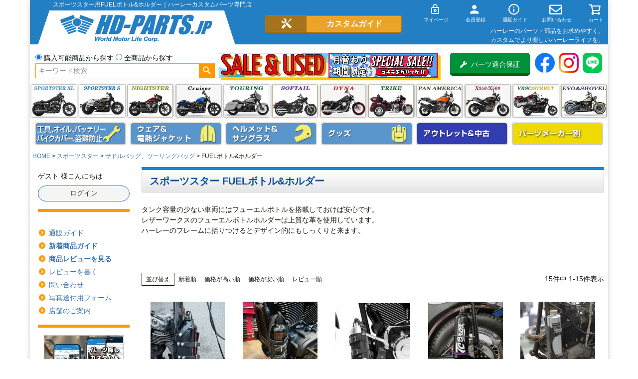

--- FILE ---
content_type: text/html;charset=UTF-8
request_url: https://www.hd-parts.jp/c/dyna/bag_dyna/sbag_fuel-dyna_link
body_size: 25815
content:
<!DOCTYPE html>
<html lang="ja"><head>
  <meta charset="UTF-8">
  
  <title>ダイナ  FUELボトル&amp;ホルダー｜ハーレーカスタムパーツ専門店</title>
  <meta name="viewport" content="width=device-width">


    <meta name="description" content="ダイナ(DYNA)用 FUELボトル&amp;ホルダーを探すなら ハーレーパーツ専門店 HDパーツ   ネット通販、電話、FAX、ショップ店頭でも販売中。">
    <meta name="keywords" content="FUELボトル&amp;ホルダー">
  
  <link rel="stylesheet" href="https://hdgp.itembox.design/system/fs_style.css?t=20251118042544">
  <link rel="stylesheet" href="https://hdgp.itembox.design/generate/theme1/fs_theme.css?t=20251121163702">
  <link rel="stylesheet" href="https://hdgp.itembox.design/generate/theme1/fs_original.css?t=20251121163702">
  
  <link rel="canonical" href="https://www.hd-parts.jp/c/dyna/bag_dyna/sbag_fuel-dyna_link">
  
  
  
  
  <script>
    window._FS=window._FS||{};_FS.val={"tiktok":{"enabled":false,"pixelCode":null},"recaptcha":{"enabled":false,"siteKey":null},"clientInfo":{"memberId":"guest","fullName":"ゲスト","lastName":"","firstName":"ゲスト","nickName":"ゲスト","stageId":"","stageName":"","subscribedToNewsletter":"false","loggedIn":"false","totalPoints":"","activePoints":"","pendingPoints":"","purchasePointExpiration":"","specialPointExpiration":"","specialPoints":"","pointRate":"","companyName":"","membershipCardNo":"","wishlist":"","prefecture":""},"enhancedEC":{"ga4Dimensions":{"userScope":{"stage":"{@ member.stage_order @}","login":"{@ member.logged_in @}"}},"amazonCheckoutName":"Amazon Pay","measurementId":"G-36394R9TB6","trackingId":"UA-6769364-1","dimensions":{"dimension1":{"key":"log","value":"{@ member.logged_in @}"},"dimension2":{"key":"mem","value":"{@ member.stage_order @}"}}},"shopKey":"hdgp","device":"PC","cart":{"stayOnPage":false}};
  </script>
  
  <script src="/shop/js/webstore-nr.js?t=20251118042544"></script>
  <script src="/shop/js/webstore-vg.js?t=20251118042544"></script>
  
    <script src="//r2.future-shop.jp/fs.hdgp/pc/recommend.js"></script>
  
  
  
  
  
  
    <meta property="og:title" content="ダイナ  FUELボトル&amp;ホルダー｜ハーレーカスタムパーツ専門店">
    <meta property="og:type" content="website">
    <meta property="og:url" content="https://www.hd-parts.jp/c/dyna/bag_dyna/sbag_fuel-dyna_link">
    <meta property="og:image" content="https://hdgp.itembox.design/item/hd-parts.jp.jpg">
    <meta property="og:site_name" content="ハーレーカスタム＆用品 HDパーツ">
    <meta property="og:description" content="ダイナ(DYNA)用 FUELボトル&amp;ホルダーを探すなら ハーレーパーツ専門店 HDパーツ   ネット通販、電話、FAX、ショップ店頭でも販売中。">
  
  
  
    <script type="text/javascript" >
      document.addEventListener('DOMContentLoaded', function() {
        _FS.CMATag('{"fs_member_id":"{@ member.id @}","fs_page_kind":"category","fs_category_url":"dyna+bag_dyna+sbag_fuel-dyna_link"}')
      })
    </script>
  
  
  <script>location.href="/fs/hdgp/c/sbag_fuel-ss";</script>
<!-- Global Site Tag (gtag.js) - Google Analytics -->
<!--script async src="https://www.googletagmanager.com/gtag/js?id=UA-6769364-1"></script>
<script>
  window.dataLayer = window.dataLayer || [];
  function gtag(){dataLayer.push(arguments);}
  gtag('js', new Date());

  gtag('config', 'UA-6769364-1');
</script-->

<!-- Global site tag (gtag.js) - Google Ads: 1035312576 -->
<script async src="https://www.googletagmanager.com/gtag/js?id=AW-1035312576"></script>
<script>
  window.dataLayer = window.dataLayer || [];
  function gtag(){dataLayer.push(arguments);}
  gtag('js', new Date());

  gtag('config', 'AW-1035312576');
</script>

<!-- **ファビコン等↓↓ -->
<link rel="apple-touch-icon" href="https://hdgp.itembox.design/item/top/apple-touch-icon-180x180.png" sizes="180x180">
<link rel="icon" type="image/png" href="https://hdgp.itembox.design/item/top/apple-touch-icon-180x180.png" sizes="180x180">

<!-- **web font↓↓ -->
<link rel="stylesheet" href="https://use.fontawesome.com/releases/v5.10.2/css/all.css">
<!--script src="https://kit.fontawesome.com/28d1b56a2d.js" crossorigin="anonymous"></script-->

<script src="https://ajax.googleapis.com/ajax/libs/jquery/1.10.1/jquery.min.js"></script>
<script>

$(function(){
//usからの直接検索入力排除
//alert(location.pathname);

var url=location.href;
var path = location.pathname;

if (url.indexOf('/p/search?keyword=') !== -1) {
	if (url.indexOf('page=') !== -1 || url.indexOf('sort=') !== -1) {
	}else{
		window.location.href = 'https://www.hd-parts.jp/p/notfound';
	}
}

// Androidのバージョン判断
function and_ver() {
  var and_ua = navigator.userAgent;
  if( and_ua.indexOf("Android") > 0 ) {
    var version = parseFloat(and_ua.slice(and_ua.indexOf("Android")+8));
    return version;
  }
}

if (and_ver() < 7) {
  //Android6未満
  $('.fs-l-page').addClass('and6');
} else {
  //Android4以上
}

});
</script>
<meta name="google-site-verification" content="H1Ei11X1dI9hUXd5srH_9f4rQ2yWg38ZrXmk8upUliE" />
<script>
$(function(){
if ($('.fs-client-cart-count').text() > 0) {
      $('.fs-client-cart-count').addClass("is-ready");//class名追加
} else {
      $('.fs-client-cart-count').removeClass("is-ready");//class名削除
}

});
</script>
<script>
  window.dataLayer = window.dataLayer || [];
  function gtag(){dataLayer.push(arguments);}
  gtag('js', new Date());
  gtag('config', 'UA-6769364-1', { 'send_page_view': false });

  var poplink3 = [{
    uid: "250fb34b70094652b98694022abacbeeu",
    target: "#TARGET1", //INPUTタグに指定したidを記述
suggestCount: 10, //「候補語サジェスト」を10個表示
gaType: "gtag", //Googleアナリティクスで測定（拡張eコマース機能を使用）
   deviceType: { desktop: 'pc011r', mobile: 'sphs' }
  }, {
    uid: "250fb34b70094652b98694022abacbeeu",
    target: "#TARGET2",
suggestCount: 10, //「候補語サジェスト」を10個表示
displayItemSummary: false, //商品説明を表示しない
gaType: "gtag", //Googleアナリティクスで測定（拡張eコマース機能を使用）
   deviceType: { desktop: 'pc011r', mobile: 'sphs' }
  }];
  (function() {
    var s = document.createElement("script");
    s.charset = "utf-8";
    s.src = "//poplink-f.probo.biz/pl3/poplink3.js";
    document.getElementsByTagName("head")[0].appendChild(s);
  })();
</script>
<script async src="https://www.googletagmanager.com/gtag/js?id=G-36394R9TB6"></script>

<script><!--
_FS.setTrackingTag('%3Cscript%3E%0A++%21%28function+%28w%2C+d%2C+t%2C+u%2C+n%2C+s%2C+c%29+%7B%0A++++w%5Bn%5D+%3D+w%5Bn%5D+%7C%7C+function+%28%29+%7B%0A++++++%28w%5Bn%5D.queue+%3D+w%5Bn%5D.queue+%7C%7C+%5B%5D%29.push%28arguments%29%3B%0A++++%7D%3B%0A++++s+%3D+d.createElement%28t%29%3B%0A++++c+%3D+d.getElementsByTagName%28t%29%5B0%5D%3B%0A++++s.async+%3D+1%3B%0A++++s.src+%3D+u%3B%0A++++c.parentNode.insertBefore%28s%2C+c%29%3B%0A++%7D%29%28window%2C+document%2C+%27script%27%2C+%27https%3A%2F%2Ftag.ecbooster.jp%2Fproduction%2Ffutureshop%2Febe16821-beff-4307-b624-2225507e2960%2Faec9d306-ee24-4cd6-b417-58245a0634da.js%27%2C+%27ecbooster_tag%27%29%3B%0A++ecbooster_tag%28%7B%0A++++page%3A+%22GoodsList%22%2C%0A++%7D%29%3B%0A%3C%2Fscript%3E%0A%0A%3Cscript+type%3D%22text%2Fjavascript%22%3E%0Awindow.tr%3Dwindow.tr%7C%7Cfunction%28%29%7Btr.q%3D%5B%5D%3Btr.q.push%28arguments%29%7D%3B%0Awindow.sendTrack+%3D+window.sendTrack+%7C%7C+function%28obj%2Cevent%29+%7B%0Aobj%5B%22sendId%22%5D+%3D+%22hd-parts.jp%22%3B%0Atr.tr_obj%3Dobj%3Btr%28%22send%22%2Cevent%29%3Btracking%28%29%3B%7D%3C%2Fscript%3E%0A%3Cscript+src%3D%22%2F%2Fc4.k-crm.jp%2Ftracking.js%22%3E%3C%2Fscript%3E%0A%3Cscript+type%3D%22text%2Fjavascript%22%3E%0Avar+trackBody%3D+%5B%5D%3B%0AtrackBody%5B%22userId%22%5D+%3D%22%7B%40+member.id+%40%7D%22%3B%0AsendTrack%28trackBody%2C%22normal%22%29%3B%0A%3C%2Fscript%3E%0A%3C%21--+User+Heat+Tag+--%3E%0A%3Cscript+type%3D%22text%2Fjavascript%22%3E%0A%28function%28add%2C+cla%29%7Bwindow%5B%27UserHeatTag%27%5D%3Dcla%3Bwindow%5Bcla%5D%3Dwindow%5Bcla%5D%7C%7Cfunction%28%29%7B%28window%5Bcla%5D.q%3Dwindow%5Bcla%5D.q%7C%7C%5B%5D%29.push%28arguments%29%7D%2Cwindow%5Bcla%5D.l%3D1*new+Date%28%29%3Bvar+ul%3Ddocument.createElement%28%27script%27%29%3Bvar+tag+%3D+document.getElementsByTagName%28%27script%27%29%5B0%5D%3Bul.async%3D1%3Bul.src%3Dadd%3Btag.parentNode.insertBefore%28ul%2Ctag%29%3B%7D%29%28%27%2F%2Fuh.nakanohito.jp%2Fuhj2%2Fuh.js%27%2C+%27_uhtracker%27%29%3B_uhtracker%28%7Bid%3A%27uh6OEdXp25%27%7D%29%3B%0A%3C%2Fscript%3E%0A%3C%21--+End+User+Heat+Tag+--%3E%0A%3C%21--+Global+site+tag+%28gtag.js%29+-+Google+Ads%3A+1035312576+--%3E%0A%3Cscript+async+src%3D%22https%3A%2F%2Fwww.googletagmanager.com%2Fgtag%2Fjs%3Fid%3DAW-1035312576%22%3E%3C%2Fscript%3E%0A%3Cscript%3E%0A++window.dataLayer+%3D+window.dataLayer+%7C%7C+%5B%5D%3B%0A++function+gtag%28%29%7BdataLayer.push%28arguments%29%3B%7D%0A++gtag%28%27js%27%2C+new+Date%28%29%29%3B%0A%0A++gtag%28%27config%27%2C+%27AW-1035312576%27%29%3B%0A%3C%2Fscript%3E%0A%3Cscript%3E%09%0A++gtag%28%27event%27%2C+%27page_view%27%2C+%7B%0A++++%27send_to%27%3A+%27AW-1035312576%27%2C%0A++++%27ecomm_pagetype%27%3A+%27category%27%2C%0A++++%27ecomm_prodid%27%3A%5B%5D%0A++%7D%29%3B%0A%3C%2Fscript%3E%0A%3Cscript%3E%0A++var+ahrefs_analytics_script+%3D+document.createElement%28%27script%27%29%3B%0A++ahrefs_analytics_script.async+%3D+true%3B%0A++ahrefs_analytics_script.src+%3D+%27https%3A%2F%2Fanalytics.ahrefs.com%2Fanalytics.js%27%3B%0A++ahrefs_analytics_script.setAttribute%28%27data-key%27%2C+%27jSW9k9e8VGEXgT3V5V9PKw%27%29%3B%0A++document.getElementsByTagName%28%27head%27%29%5B0%5D.appendChild%28ahrefs_analytics_script%29%3B%0A%3C%2Fscript%3E');
--></script>
</head>
<body class="fs-body-category fs-body-category-sbag_fuel-dyna_link" id="fs_ProductCategory">
<script><!--
_FS.setTrackingTag('%3C%21--+%E5%95%86%E5%93%81%E4%B8%80%E8%A6%A7%E3%83%9A%E3%83%BC%E3%82%B8%28LTVLAB%29S+--%3E%0A%3Cscript+type%3D%22text%2Fjavascript%22%3E%0Avar+trackBody+%3D+%5B%5D%3B%0AtrackBody%5B%22userId%22%5D+%3D+%22%7B%40+member.id+%40%7D%22%3B%0AsendTrack%28trackBody%2C+%22normal%22%29%3B%0Avar+productinfo+%3D+%5B%5D%3B%0Avar+product+%3D+%5B%5D%3B%0A%0A%3C%2Fscript%3E%0A%3Cscript+src%3D%22%2F%2Fc4.k-crm.jp%2Ffuture-shop-feature2.js%22%3E%3C%2Fscript%3E%0A%3C%21--+%E5%95%86%E5%93%81%E4%B8%80%E8%A6%A7%E3%83%9A%E3%83%BC%E3%82%B8%28LTVLAB%29E+--%3E%0A%3C%21--+User+Heat+Tag+--%3E%0A%3Cscript+type%3D%22text%2Fjavascript%22%3E%0A%28function%28add%2C+cla%29%7Bwindow%5B%27UserHeatTag%27%5D%3Dcla%3Bwindow%5Bcla%5D%3Dwindow%5Bcla%5D%7C%7Cfunction%28%29%7B%28window%5Bcla%5D.q%3Dwindow%5Bcla%5D.q%7C%7C%5B%5D%29.push%28arguments%29%7D%2Cwindow%5Bcla%5D.l%3D1*new+Date%28%29%3Bvar+ul%3Ddocument.createElement%28%27script%27%29%3Bvar+tag+%3D+document.getElementsByTagName%28%27script%27%29%5B0%5D%3Bul.async%3D1%3Bul.src%3Dadd%3Btag.parentNode.insertBefore%28ul%2Ctag%29%3B%7D%29%28%27%2F%2Fuh.nakanohito.jp%2Fuhj2%2Fuh.js%27%2C+%27_uhtracker%27%29%3B_uhtracker%28%7Bid%3A%27uh6OEdXp25%27%7D%29%3B%0A%3C%2Fscript%3E%0A%3C%21--+End+User+Heat+Tag+--%3E');
--></script>
<div class="fs-l-page">
<!--script src="https://ajax.googleapis.com/ajax/libs/jquery/1.10.1/jquery.min.js"></script-->
<script>
//商品価格の比較
$(function(){

for(var i = 0; i < 50; i++){
	$('.fs-c-productListItem:eq(' + i + ')').each(function(){
		if(!($('.fs-c-productListItem:eq(' + i + ') .fs-c-productShippingDateNote').size())){
			$('.fs-c-productListItem:eq(' + i + ') .fs-c-productListItem__prices').after('<p class="zaiko" style="display:inline-block;">在庫有り</p>');
		}
		if($('.fs-c-wishList .fs-c-productListItem:eq(' + i + ') .fs-c-productStock__number').text() <=999){
			$('.fs-c-wishList .fs-c-productListItem:eq(' + i + ') .fs-c-productListItem__prices').after('<p class="zaiko" style="display:inline-block;">在庫有り</p>');
		}
		if($('.fs-c-wishList .fs-c-productListItem:eq(' + i + ') .fs-c-productStock__number').text() <=999){
			$('.fs-c-wishList .fs-c-productListItem:eq(' + i + ') .fs-c-productListItem__prices').after('<p class="zaiko" style="display:inline-block;">在庫有り</p>');
		}
		if($('.fs-c-productListCarousel__list .fs-c-productListItem:eq(' + i + ') .fs-c-productStock__number').text() <=999){
			$('.fs-c-productListCarousel__list .fs-c-productListItem:eq(' + i + ') .fs-c-productListItem__prices').after('<p class="zaiko" style="display:inline-block;">在庫有り</p>');
		}

		if($('.fs-c-productListItem:eq(' + i + ') .fs-c-modal--chooseVariation').size()){
			$('.fs-c-productListItem:eq(' + i + ') .fs-c-productListItem__prices + p.zaiko').remove();
			for(var i2 = 0; i2 < 20; i2++){
				var str = $('.fs-c-productListItem:eq(' + i + ') .fs-c-modal--chooseVariation li:eq(' + i2 + ') .fs-c-variationCart__variationName__stockValue').text();
				var n = str.length;
				if (n < 3 && n > 0){
					if(!($('.fs-c-productListItem:eq(' + i + ') .fs-c-productListItem__prices + p.zaiko').size())){
						$('.fs-c-productListItem:eq(' + i + ') .fs-c-productListItem__prices').after('<p class="zaiko" style="display:inline-block;" style="display:inline-block;">在庫有り</p>');
					}
				}
			}
		}
//		if($('.fs-c-productListItem:eq(' + i + ') .fs-c-productListItem__control .fs-c-button--viewProductDetail').size()){
		if($('.fs-c-productListItem:eq(' + i + ') .fs-c-productListItem__control .fs-c-button--viewProductDetail').size() && $('.fs-c-productListItem:eq(' + i + ') .fs-c-productListItem__control .fs-c-button--viewProductDetail[href*="/SEL"]').size()){
			$('.fs-c-productListItem:eq(' + i + ') .fs-c-productListItem__prices + p.zaiko').remove();
		}
	});

	$('.fs-c-productListItem:eq(' + i + ') .fs-c-productPrice--member').each(function(){
		var str1 = $('.fs-c-productListItem:eq(' + i + ') .fs-c-productListItem__prices .fs-c-productPrice--member .fs-c-price__value').text();
		var str2 = $('.fs-c-productListItem:eq(' + i + ') .fs-c-productListItem__prices .fs-c-productPrice--selling .fs-c-price__value').text();
		if (str1 == str2){
			$('.fs-c-productListItem:eq(' + i + ') .fs-c-productListItem__prices .fs-c-productPrice--member').css('display', 'none');
		}else{
			$('.fs-c-productListItem:eq(' + i + ') .fs-c-productListItem__prices .fs-c-productPrice--selling .fs-c-productPrice__main__price').css({'text-decoration':'line-through','color' : '#3c3c3c'});
			var str3 = parseInt((Number(str2.replace(/,/g, '')) - Number(str1.replace(/,/g, '')))/Number(str2.replace(/,/g, ''))*100);
			$('.fs-c-productListItem:eq(' + i + ') .fs-c-productListItem__productDescription').before('<p class="txtBold red pL5 float_right" style="width:8.0rem;">' + str3 + '％OFF</p><br style="clear:both;">');
		}

		
		if($('.fs-c-productListItem:eq(' + i + ') .fs-c-productStock').size()){
			$('.fs-c-productListItem:eq(' + i + ') .fs-c-productListItem__prices + p.zaiko').remove();
		}

		if(!($('.fs-c-productListItem:eq(' + i + ') input[type="hidden"]').size())){
			if($('.fs-c-productListItem:eq(' + i + ') .fs-c-button--viewProductDetail').size()){
			$('.fs-c-productListItem:eq(' + i + ') .fs-c-productListItem__prices + p.zaiko').remove();
			}
		}
		
		var str = $('.fs-c-productListItem:eq(' + i + ') .fs-c-productName__name').text();
		if(str.indexOf('La Rosa Design') != -1){
			$('.fs-c-productListItem:eq(' + i + ') div.fs-c-productListItem__outOfStock').replaceWith('<div class="fs-c-productListItem__outOfStock fs-c-productListItem__notice fs-c-productStock">メーカー欠品中</div>');
//			$('.fs-c-productListItem:eq(' + i + ') .fs-c-productListItem__outOfStock').css('color', 'red');
		}
		if(str.indexOf('RED THUNDER') != -1){
			$('.fs-c-productListItem:eq(' + i + ') div.fs-c-productListItem__outOfStock').replaceWith('<div class="fs-c-productListItem__outOfStock fs-c-productListItem__notice fs-c-productStock">メーカー欠品中</div>');
		}

		//valリンク追加
		if($('.fs-c-productListItem:eq(' + i + ') .fs-c-productListItem__productDescription').size()){
			var txt_regex = $('.fs-c-productListItem:eq(' + i + ') .fs-c-productListItem__productDescription').text();
			var regex = $('.fs-c-productListItem:eq(' + i + ') .fs-c-productListItem__productDescription').html();

			if(/\$(.*?)\$/g.test(regex)){
			var regs = [ /\$(.*?)\$/g ];
			var arr = null;
			var result = '新商品番号：';
			
			while((arr = regs[0].exec(txt_regex)) != null) {
				result += '<a href="/fs/hdgp/' + arr[1] + '">' + arr[1] + '</a> / ';
			}
			$('.fs-c-productListItem:eq(' + i + ') .fs-c-productListItem__productDescription').html(result);
			}
		}

	});
}

$(".square_btn").parent('p').addClass('ifa');

	if($('.fs-c-noResultMessage__title').size()){
		$('.fs-c-productList').css('display', 'none');
	}

//カテゴリ※リンク対策
var ctitle = $('.fs-c-heading').text();
$('.fs-c-heading').text(ctitle.replace('※※※',''));

for(var c = 0; c < 50; c++){
	var kome = $('.fs-c-subgroupList__item:eq(' + c + ') .fs-c-subgroupList__label').text();
	$('.fs-c-subgroupList__item:eq(' + c + ') .fs-c-subgroupList__label').text(kome.replace('※※※',''));
}

for(var d = 0; d < 10; d++){
	var kome2 = $('.fs-c-breadcrumb__listItem:eq(' + d + ') a').text();
	$('.fs-c-breadcrumb__listItem:eq(' + d + ') a').text(kome2.replace('※※※',''));
}

//カテゴリ※子要素が2個の時
var size = $('ul.fs-c-subgroupList li.fs-c-subgroupList__item').length;
		if (size < 3){
			$('ul.fs-c-subgroupList').addClass('list2');
		}


});

//モーダルウィンドウ
$(function(){
	var mdwBtn = $('.modalBtn'),
	overlayOpacity = 1.0,
	fadeTime = 500;

var touch_start_y;

// タッチしたとき開始位置を保存しておく
$(window).on('touchstart', function(event) {
  touch_start_y = event.originalEvent.changedTouches[0].screenY;
});

	mdwBtn.on('click',function(e){
		e.preventDefault();

		var setMdw = $(this),
		setHref = setMdw.attr('href'),
		wdHeight = $(window).height();
		$('body').append('<div id="mdOverlay"><div id="mdWindow"><div class="mdClose">×</div><iframe id="contWrap"></iframe></div></div>');

  // スクロール禁止
  $('html, body.fs-body-product').css('overflow', 'hidden');

		$('#contWrap').attr('src',setHref);
		$('#mdOverlay,#mdWindow').css({display:'block',opacity:'0'});
		$('#mdOverlay').css({height:wdHeight}).stop().animate({opacity:overlayOpacity},fadeTime);
		$('#mdWindow').stop().animate({opacity:'1'},fadeTime);

		$(window).on('resize',function(){
			var adjHeight = $(window).height();
			$('#mdOverlay').css({height:adjHeight});
		});

		$('#mdOverlay,.mdClose').on('click',function(){
		  $('html, body.fs-body-product').css('overflow', '');
			$('#mdWindow,#mdOverlay').stop().animate({opacity:'0'},fadeTime,function(){
				$('#mdOverlay,#mdWindow').remove();
			});
		});

  // スワイプしているとき
  $(window).on('touchmove.noscroll', function(event) {
    var current_y = event.originalEvent.changedTouches[0].screenY,
        height = $('#mdOverlay').outerHeight(),
        is_top = touch_start_y <= current_y && $('#mdOverlay')[0].scrollTop === 0,
        is_bottom = touch_start_y >= current_y && $('#mdOverlay')[0].scrollHeight - $('#mdOverlay')[0].scrollTop === height;
    
    // スクロール対応モーダルの上端または下端のとき
    if (is_top || is_bottom) {
      // スクロール禁止
      event.preventDefault();
    }

  // モーダルをフェードイン
  $overlay.fadeIn(300);

	});
});

});

</script>

<style>

</style>
<header class="fs-l-header">
<div class="fs-l-header__contents">
<div class="fs-l-header__leftContainer">
<!-- **ドロワーメニューアイコン（フリーパーツ）↓↓ -->
<div class="fs-l-header__drawerOpener">
  <label for="fs_p_ctrlDrawer" class="fs-p-drawerButton fs-p-drawerButton--open">
    <i class="fs-p-drawerButton__icon fas fa-bars"></i>
    <span class="fs-p-drawerButton__label">menu</span>
  </label>
</div>
<!-- **ドロワーメニューアイコン（フリーパーツ）↑↑ -->
<!-- **ECサイトロゴ（フリーパーツ）↓↓ -->
  <div class="header-title-area" id="header-title-area">
    <h1 class="site-description"><span>ダイナ  FUELボトル&amp;ホルダー｜ハーレーカスタムパーツ専門店</span></h1>
    <a href="https://www.hd-parts.jp/"><picture><source type="image/webp" srcset="https://hdgp.itembox.design/item/fs_starting/sampleShop_logo.webp?t=20260116094400"><img src="https://hdgp.itembox.design/item/fs_starting/sampleShop_logo.png?t=20260116094400" alt="ハーレーカスタム＆用品 HDパーツ" class="fs-p-logo__image"></picture></a>
  </div>
<!-- **ECサイトロゴ（フリーパーツ）↑↑ -->
	<div id="pc-switch" class="sp">
	<a href="/custom_guide/" target="_blank"><span class="guide-sp2">カスタム<br>ガイド</span></a>
	</div>
</div>
<div class="fs-m-header__contents pc">
	<p> <br> </p>
	<div id="pc-switch">
	<a href="/custom_guide/" target="_blank"><span class="guide-sp2">カスタムガイド</span></a>
	</div>
</div>
    <div class="fs-p-headerNavigation__search sp">
      <form action="/p/search" method="get">
        <span class="fs-p-searchForm__inputGroup fs-p-inputGroup">
          <input id="name" type="hidden" name="nostock" value="false" checked="checked" >
          <input type="hidden" name="sort" value="priority">
          <!--input type="hidden" name="sort" value="keyword"-->
          <input type="text" name="keyword" maxlength="1000" placeholder="キーワード検索" class="fs-p-searchForm__input fs-p-inputGroup__input" value="" id="TARGET2">
          <button type="submit" class="fs-p-searchForm__button fs-p-inputGroup__button">検索</button>
        </span>
      </form>
    </div>
<div class="fs-l-header__utility">
<nav class="fs-p-headerUtilityMenu">
	<ul class="fs-p-headerUtilityMenu__list fs-clientInfo fs-pt-menu fs-pt-menu--lv1 is-ready fs-p-headerNavigation__list">
		<!--li class="fs-p-headerUtilityMenu__logout is-loggedIn--{@ member.logged_in @} fs-pt-menu__item fs-pt-menu__item--lv1">
			<a href="/p/logout" class="fs-p-headerNavigation__link"><i class="fs-icon--accountDelete"></i>ログアウト</a>
		</li>
		<li class="fs-p-headerUtilityMenu__login is-loggedIn--{@ member.logged_in @} fs-pt-menu__item fs-pt-menu__item--lv1">
			<a href="/p/login" class="fs-p-headerNavigation__link"><i class="fs-icon--accountSettings"></i>ログイン</a>
		</li-->
		<li class="fs-pt-menu__item fs-pt-menu__item--lv1 min">
			<a href="/my/top" class="fs-p-headerNavigation__link"><i class="fs-icon--mypage"></i>マイページ</a>
		</li>
		<li class="fs-p-headerUtilityMenu__register is-loggedIn--{@ member.logged_in @} fs-pt-menu__item fs-pt-menu__item--lv1">
			<a href="/p/register" class="fs-p-headerNavigation__link"><i class="fs-icon--member"></i>会員登録</a>
		</li>
		<li class="fs-p-headerUtilityMenu__logout is-loggedIn--{@ member.logged_in @} fs-pt-menu__item fs-pt-menu__item--lv1">
			<a href="/my/wishlist" class="fs-p-headerNavigation__link"><i class="fs-icon--heartOutline"></i>お気に入り</a>
		</li>
		<li class="fs-pt-menu__item fs-pt-menu__item--lv1 min">
			<a href="/f/shopping_guide" class="fs-p-headerNavigation__link"><i class="fs-icon--Guide"></i>通販ガイド</a>
		</li>
		<li class="fs-pt-menu__item fs-pt-menu__item--lv1 min">
			<a href="/f/inq" class="fs-p-headerNavigation__link"><i class="far fa-envelope"></i>お問い合わせ</a>
		</li>
		<li class="fs-pt-menu__item fs-pt-menu__item--lv1">
			<a href="/p/cart" class="fs-p-headerNavigation__viewCartButton fs-p-headerNavigation__link">
			 <i class="fs-icon--cart"></i>
			 <span class="fs-p-headerNavigation__viewCartButton__label">カート</span>
			 <span class="fs-p-cartItemNumber fs-client-cart-count fs-clientInfo"></span>
			</a>
		</li>
	</ul>
</nav>
<!-- **電話注文バナー（フリーパーツ） ↓↓ -->
<div class="fs-p-phoneOrder">
  <!--span class="fs-p-phoneOrder__phoneLabel">電話注文</span-->
  <!--i class="fas fa-phone-square"></i 20/04/24:一時非公開-->
  <!--span class="fs-p-phoneOrder__phoneNum">03-5933-9305</span 20/04/24:一時非公開-->
  <!--span class="fs-p-phoneOrder__addition">営業時間　10:00〜18:00<br>年中無休(年末年始を除く)</span-->
<p>ハーレーのパーツ・部品をお求めやすく。<br>カスタムでより楽しいハーレーライフを。</p>
</div>
<!-- **電話注文バナー（フリーパーツ） ↑↑ -->
</div>
</div>
<div class="fs-l-header__contents">
<div class="fs-l-header__leftContainer">
<!-- **商品キーワード検索フォーム（フリーパーツ）↓↓ -->
<div class="fs-p-searchForm">
  <form action="/p/search" method="get">
    <!--input type="hidden" name="sort" value="priority"-->
    <input type="hidden" name="sort" value="keyword">
    <span class="fs-p-searchForm__inputGroup">
      <input id="name" type="radio" name="nostock" value="false" checked="checked" > 購入可能商品から探す
      <input id="number" type="radio" name="nostock" value="true" > 全商品から探す
    </span>
    <span class="fs-p-searchForm__inputGroup fs-p-inputGroup">
      <input type="text" id="TARGET1" name="keyword" maxlength="1000" placeholder="キーワード検索" class="fs-p-searchForm__input fs-p-inputGroup__input" value="">
      <button type="submit" id="send" class="recaptcha fs-p-searchForm__button fs-p-inputGroup__button">検索</button>
    </span>
<!--div>Input: <span id="output"></span></div>
<div>Change: <span id="output2"></span></div-->
  </form>
</div>
<script type="application/ld+json">
{
  "@context": "http://schema.org",
  "@type": "WebSite",
  "url": "http://www.hd-parts.jp/",
  "potentialAction": {
    "@type": "SearchAction",
    "target": "http://www.hd-parts.jp//p/search?keyword={search_term_string}",
    "query-input": "required name=search_term_string"
  }
}
</script>
<!-- **商品キーワード検索フォーム（フリーパーツ）↑↑ -->

</div>
<div class="fs-l-header__centerContainer clearfix">
<!--div class="sp">
<div class="float_left" style="width:50%;"><a href="https://www.hd-parts.jp/c/outlet?utm_source=SALE2&utm_medium=SALE2&utm_campaign=SALE2&utm_id=SALE2" class="btn-square-above-look"><img src="https://hdgp.itembox.design/item/SALEUSED-spnew3.webp?t=20260116094400" height="50px" width="220px" alt="ハーレーパーツSALE"></a></div>
<div class="float_left" style="width:50%;"><a href="https://www.hd-parts.jp/c/vance-specialsale?utm_source=banner&utm_medium=link&utm_campaign=vance-specialsale&utm_id=vance-specialsale" class="btn-square-above-look"><img src="https://hdgp.itembox.design/item/vance3-0808.webp?t=20260116094400" height="50px" width="220px" alt="VANCE&HINES SALE"></a></div>
<!--div class="float_left" style="width:50%;"><a href="https://www.hd-parts.jp/c/SALE-COUPON?utm_source=mail&utm_medium=link&utm_campaign=SALE&utm_id=SALE" class="btn-square-above-look"><img src="https://hdgp.itembox.design/item/23sale-sep.webp?t=20260116094400" height="50px" width="220px" alt="WMW-SOUL-SALE"></a></div-->
<!--div class="float_left" style="width:50%;"><a href="https://www.hd-parts.jp/c/hdparts-specialsale?utm_source=mail&utm_medium=link&utm_campaign=SALE&utm_id=SALE" class="btn-square-above-look"><img src="https://hdgp.itembox.design/item/sale-october.webp?t=20260116094400" height="50px" width="220px" alt="Specal-SALE"></a></div-->
</div-->


<div class="pc">
<a href="https://www.hd-parts.jp/c/outlet?utm_source=%E3%80%90SALE2%E3%80%91&utm_medium=%E3%80%90SALE2%E3%80%91&utm_campaign=%E3%80%90SALE2%E3%80%91&utm_id=%E3%80%90SALE2%E3%80%91" class="btn-square-above-look float_left " target="_self"><img src="https://hdgp.itembox.design/item/SALE-USED-NEW3.webp" height="50px" width="220px" alt="ハーレーパーツSALE" /></a>

<!--a href="https://www.hd-parts.jp/c/sp-sale?utm_source=banner&utm_medium=link&utm_campaign=SALE&utm_id=SALE" class="btn-square-above-look"><img src="https://hdgp.itembox.design/item/2024new-sale-re.webp?t=20260116094400" height="50px" width="220px" alt="newyear 2024sale"></a-->
<!--a href="https://www.hd-parts.jp/c/PROMOTION?utm_source=banner&utm_medium=link&utm_campaign=SALE&utm_id=SALE" class="btn-square-above-look"><img src="https://hdgp.itembox.design/item/202405wsale.webp?t=20260116094400" height="50px" width="220px" alt="FP4&マフラー＆ヘルメットセール"></a-->
<!--a href="https://www.hd-parts.jp/c/PROMOTION?utm_source=banner&utm_medium=link&utm_campaign=SALE&utm_id=SALE" class="btn-square-above-look"><img src="https://hdgp.itembox.design/item/soul-two-sale-s.webp?t=20260116094400" height="50px" width="220px" alt="soul"></a-->
<a href="https://www.hd-parts.jp/c/PROMOTION?utm_source=banner&utm_medium=link&utm_campaign=SALE&utm_id=SALE" class="btn-square-above-look"><img src="https://hdgp.itembox.design/item/monthsale-s.webp?t=20260116094400" height="50px" width="220px" alt="monthly-sale"></a>
<!--a href="https://www.hd-parts.jp/c/outlet/outlet-used?utm_source=banner&utm_medium=link&utm_campaign=SALE&utm_id=SALE" class="btn-square-above-look"><img src="https://hdgp.itembox.design/item/202403-sp.jpg?t=20260116094400" height="50px" width="220px" alt="中古大放出"></a-->


<!--a href="https://www.hd-parts.jp/c/blackcustom?utm_source=banner&utm_medium=link&utm_campaign=SALE&utm_id=SALE" class="btn-square-above-look"><img src="https://hdgp.itembox.design/item/BLACKTOP-button.webp?t=20260116094400" height="50px" width="220px" alt="blackcustom"></a-->

</div>
<!--a href="/c/SALE" class="float_left pc"><picture><source type="image/webp" srcset="https://hdgp.itembox.design/item/campaign/191126/outlet-bnr.webp?t=20260116094400" height="50px" width="448px"><img src="https://hdgp.itembox.design/item/campaign/191126/outlet-bnr.jpg?t=20260116094400" height="50" alt="アウトレットセール 最大60％OFF"></picture></a-->
<!--a href="/f/campaign"><img src="https://hdgp.itembox.design/item/campaign/211222/bnr-ttl.jpg?t=20260116094400" class="float_left pc" height="50" alt="年末年始『お年玉クーポン』"></a-->
</div>

<style>
a.btn-square-above-look:hover,a.btn-square-above-look:active{opacity: 0.6;transform: translateY(5px);box-shadow: 0 3px 0 #ffd700; }
a.btn-square-above-look img {vertical-align: bottom;}
a.btn-square-above-look {box-shadow: 5px 5px 1px #ffc700; transition: 0.1s;}
a.btn-square-above-look{display: inline-block; border-radius: 1px; box-shadow: 0 5px box-shadow: 5px 5px 1px;}
</style>
<div class="fs-l-header__utility pR0">
<!-- **SNSアカウントリンク（フリーパーツ）↓↓ -->

<ul class="fs-p-footerSnsLink">

<a href="/f/shopping_guide/support" class="button04" ><i class="fas fa-wrench"></i>パーツ適合保証</a>
<li class="fs-p-footerSnsLink__item mL10">
    <a href="https://www.facebook.com/WorldMotorLife" class="fs-p-footerSnsLink__item__icon"target="_self"><img src="https://hdgp.itembox.design/item/Facebookicon.png?t=20260116094400" height="40px" width="40px" alt="facebook"><!--img src="https://hdgp.itembox.design/item/fs_starting/icon_facebook.png?t=20260116094400" alt="facebook"--></a>
  </li>

  <!--li class="fs-p-footerSnsLink__item">
    <a href="#" class="fs-p-footerSnsLink__item__icon"><img src="https://hdgp.itembox.design/item/fs_starting/icon_twitter.png?t=20260116094400" alt="twitter"></a>
  </li-->
  <li class="fs-p-footerSnsLink__item">
    <a href="https://www.instagram.com/harley_parts_tokyo/" class="fs-p-footerSnsLink__item__icon"target="_self"><img src="https://hdgp.itembox.design/item/Instagramicon.png?t=20260116094400" height="40px" width="40px" alt="instagram"><!--img src="https://hdgp.itembox.design/item/fs_starting/icon_instagram.png?t=20260116094400" alt="instagram"--></a>
  </li>

  <li class="fs-p-footerSnsLink__item">
    <a href="https://lin.ee/5aqkp8p" class="fs-p-footerSnsLink__item__icon"target="_self"><img src="https://hdgp.itembox.design/item/LINEicon.png?t=20260116094400" height="40px" width="40px" alt="友だち追加"><!--img src="https://hdgp.itembox.design/item/fs_starting/icon_line.png?t=20260116094400" alt="友だち追加"--></a>
  </li>

  <!--li class="fs-p-footerSnsLink__item">
    <a href="#" class="fs-p-footerSnsLink__item__icon"><img src="https://hdgp.itembox.design/item/fs_starting/icon_pinterest.png?t=20260116094400" alt="pinterest"></a>
  </li-->
</ul>

<!-- **SNSアカウントリンク（フリーパーツ）↑↑ -->
</div>
</div>
<script src="https://hdgp.itembox.design/item/lib/jquery.js"></script>
<script src="https://hdgp.itembox.design/item/lib/jquery.tipsy.js"></script>
<link rel="stylesheet" href="https://hdgp.itembox.design/item/lib/tipsy.css">
<script>
$(function(){
  $('.ha_goods_na').tipsy({gravity:'n',html:true,fade:true});
  $('.parts_maker').tipsy({gravity:'s',html:true,fade:true})
});
</script>

<!-- **ヘッダーナビゲーション（フリーパーツPC）↓↓ -->
<div class="fs-p-headerNavBar-renew pc">
  <nav class="fs-p-headerNavigation" id="fs_p_headerNavigation">
    <ul class="fs-p-headerNavigation__list">
	<li><a href="/fs/hdgp/c/sportster" target="_self" title="スポーツスター XL" class="ha_goods_na">スポーツスター XL</a></li>
	<li><a href="/fs/hdgp/c/Sportster-S" target="_self" title="スポーツスター S" class="ha_goods_na">スポーツスター S</a></li>
	<li><a href="/fs/hdgp/c/RH975-Nightster" target="_self" title="ナイトスター" class="ha_goods_na">ナイトスター</a></li>
	<li><a href="/fs/hdgp/c/SOFTAIL" target="_self" title="クルーザー(ソフテイル)" class="ha_goods_na" data-html="true">クルーザー(ソフテイル)</a></li> 
	<li><a href="/fs/hdgp/c/touring" target="_self" title="ツーリング" class="ha_goods_na">ツーリング</a></li> 
	<li><a href="/fs/hdgp/c/TCsoftail" target="_self" title="ソフテイル" class="ha_goods_na">ソフテイル</a></li>
	<li><a href="/fs/hdgp/c/dyna" target="_self" title="ダイナ" class="ha_goods_na">ダイナ</a></li> 
	<li><a href="/fs/hdgp/c/triglide" target="_self" title="トライク(TRI GLIDE)" class="ha_goods_na">トライク(TRI GLIDE)</a></li>
	<li><a href="/fs/hdgp/c/PanAmerica" target="_self" title="Pan America" class="ha_goods_na">Pan America</a></li>
	<li><a href="/fs/hdgp/c/x350" target="_self" title="X350・X500" class="ha_goods_na">X350・X500</a></li> 
	<li><a href="/fs/hdgp/c/vrsc" target="_self" title="Vロッド&ストリート" class="ha_goods_na">VRSC&STREET</a></li> 
	<li><a href="/fs/hdgp/c/Vintage-Harley" target="_self" title="エボ＆ショベル(EVO&SHOVEL)" class="ha_goods_na">エボ＆ショベル(EVO&SHOVEL)</a></li>

	<li><a href="/fs/hdgp/c/accessory" target="_self" title="工具、オイル、バッテリー、バイクカバー、盗難防止" class="ha_goods_na">メンテナンス</a></li>
	<li><a href="/fs/hdgp/c/harley_apparel" target="_self" class="ha_goods_na" title="メンズジャケット、シャツ・Tシャツ、レインウェア、グローブ、パンツ・ジーンズ＆ブーツ">メンズジャケット、シャツ・Tシャツ、レインウェア、グローブ、パンツ・ジーンズ＆ブーツ</a></li>
	<li><a href="/fs/hdgp/c/mens_h" target="_self" class="ha_goods_na" title="ハーフヘルメット、ジェット、フルフェイス・ヘルメット">ヘルメット</a></li>
	<li><a href="/fs/hdgp/c/harley-goods" target="_self" class="ha_goods_na" title="サングラス、ブリキ・スチール看板・ウッドサイン、キーホルダー、時計、雑貨">グッズ</a></li>
	<li><a href="/fs/hdgp/c/outlet" target="_self" class="ha_goods_na" title="ハーレーアウトレットパーツ、中古パーツ">アウトレット＆中古</a></li>
	<li><a href="/fs/hdgp/c/harley_maker" target="_self" class="ha_goods_na" title="クリアキン、アレンネス、ローランド・サンズ、DK-Custom">パーツメーカー別</a></li>
    </ul>
  </nav>
</div>
<!-- **ヘッダーナビゲーション（フリーパーツ） ↑↑ -->

<!-- **ヘッダーナビゲーション（フリーパーツSP）↓↓ -->
<div class="fs-p-headerNavBar sp">
  <nav class="fs-p-headerNavigation" id="fs_p_headerNavigation">
    <ul class="fs-p-headerNavigation__list">
      <li class="fs-p-headerNavigation__listItem">
        <a href="/f/shopping_guide" class="fs-p-headerNavigation__link"><i class="fs-icon--Guide"></i>通販ガイド</a>
      </li>
      <li class="fs-p-headerNavigation__listItem">
        <a href="/my/wishlist" class="fs-p-headerNavigation__link"><i class="fs-icon--heartOutline"></i>お気に入り</a>
      </li>
      <li class="fs-p-headerNavigation__listItem">
        <a href="/my/top" class="fs-p-headerNavigation__link"><i class="fs-icon--mypage"></i>マイページ</a>
      </li>
      <li class="fs-p-headerNavigation__listItem">
        <a href="/f/inq" class="fs-p-headerNavigation__link"><i class="far fa-envelope"></i>お問い合わせ</a>
      </li>
      <li class="fs-p-headerNavigation__listItem">
        <a href="/p/cart" class="fs-p-headerNavigation__viewCartButton fs-p-headerNavigation__link">
          <i class="fs-icon--cart"></i>
          <span class="fs-p-headerNavigation__viewCartButton__label">カート</span>
          <span class="fs-p-cartItemNumber fs-client-cart-count fs-clientInfo"></span>
        </a>
      </li>
    </ul>
  </nav>
</div>
<script type="application/ld+json">
{
  "@context": "http://schema.org",
  "@type": "WebSite",
  "url": "https://www.hd-parts.jp",
  "potentialAction": {
    "@type": "SearchAction",
    "target": "https://www.hd-parts.jp/p/search?keyword={search_term_string}",
    "query-input": "required name=search_term_string"
  }
}
</script>
<!-- **ヘッダーナビゲーション（フリーパーツ） ↑↑ -->
</header>
<!-- **パンくずリストパーツ （システムパーツ） ↓↓ -->
<nav class="fs-c-breadcrumb">
<ol class="fs-c-breadcrumb__list">
<li class="fs-c-breadcrumb__listItem">
<a href="/">HOME</a>
</li>
<li class="fs-c-breadcrumb__listItem">
<a href="/c/dyna">Dyna</a>
</li>
<li class="fs-c-breadcrumb__listItem">
<a href="/c/dyna/bag_dyna">サドルバッグ・ツーリングバッグ</a>
</li>
<li class="fs-c-breadcrumb__listItem">
FUELボトル&amp;ホルダー
</li>
</ol>
</nav>
<!-- **パンくずリストパーツ （システムパーツ） ↑↑ -->
<main class="fs-l-main"><div id="fs-page-error-container" class="fs-c-panelContainer">
  
  
</div>
<!-- **ドロワーメニュー制御用隠しチェックボックス（フリーパーツ） ↓↓ -->
<input type="checkbox" name="ctrlDrawer" value="" style="display:none;" id="fs_p_ctrlDrawer" class="fs-p-ctrlDrawer">
<!-- **ドロワーメニュー制御用隠しチェックボックス（フリーパーツ） ↑↑ -->
<aside class="fs-p-drawer fs-l-sideArea">
<!-- **ドロワーメニュー上部 （フリーパーツ） ↓↓ -->
<div class="fs-p-drawer__buttonContainer">
  <label for="fs_p_ctrlDrawer" class="fs-p-drawer__button fs-p-drawerButton fs-p-drawerButton--close">
    <i class="fs-p-drawerButton__icon fs-icon--close"></i>
    <span class="fs-p-drawerButton__label">close</span>
  </label>
</div>
<div class="fs-clientInfo">
  <div class="fs-p-drawer__welcomeMsg">
    <div class="fs-p-welcomeMsg">{@ member.last_name @} {@ member.first_name @} 様こんにちは</div>
    <div class="fs-p-memberInfo is-loggedIn--{@ member.logged_in @}">
      <!-- <span class="fs-p-memberInfo__rank">{@ member.stage_name @}会員</span> -->
      <span class="fs-p-memberInfo__points">{@ member.active_points @}ポイント</span>
    </div>
  </div>
  <div class="fs-p-drawer__loginLogout">
    <a href="/p/logout" class="fs-p-drawer__loginLogout__logout is-loggedIn--{@ member.logged_in @}">ログアウト</a>
    <a href="/p/login" class="fs-p-drawer__loginLogout__login is-loggedIn--{@ member.logged_in @}">ログイン</a>
  </div>


</div>
<!-- **ドロワーメニュー上部 （フリーパーツ）↑↑ -->


<div class="pc">
<div class="left-box">
	<ul>
	  <li><a href="/f/shopping_guide" target="_self">通販ガイド</a></li>
          <li><a href="https://www.hd-parts.jp/custom_guide/newproduct/" target="_top"><b>新着商品ガイド</b></a></li>
	  <li><a href="/fs/hdgp/ReviewList.html" target="_top"><b>商品レビューを見る</b></a></li>
	  <li><a href="/fs/hdgp/ItemReviewList.html" target="_self"">レビューを書く</a></li>
	  <li><a href="/f/inq" target="_self">問い合わせ</a></li>
	  <li><a href="/f/photo_form" target="_self">写真送付用フォーム</a></li>
	  <li><a href="/f/shoplist" target="_self">店舗のご案内</a></li>
	</ul>
</div>

<!--====================バナーはじめ============================================================================--> 
<div class="left-box">
   <!--div class="banner"><a href="/custom_guide/custom-contest/" class="btn-social-long-twitter"><i class="fas fa-camera"></i><span>カスタムコンテスト</span></a></div-->

    <div class="banner">
      <a href="https://www.hd-parts.jp/f/app?utm_source=app&utm_medium=link&utm_campaign=app-banner&utm_id=app-banner"
        target="_self">
        <img id="button_gallery" src="https://hdgp.itembox.design/item/app-banner1s.webp" height="150px" width="160px"
          alt="公式アプリ" />
      </a>
    </div>

 <!--div class="banner">
      <a href="https://www.hd-parts.jp/f/app?utm_source=app&utm_medium=link&utm_campaign=app-banner&utm_id=app-banner"
        target="_self">
        <img id="button_gallery" src="https://hdgp.itembox.design/item/app-side.webp" height="150px" width="160px"
          alt="公式アプリotosidama" />
      </a>
    </div-->

   <div class="banner">
      <a href="https://www.hd-parts.jp/custom_guide/custom-contest/?utm_source=event&utm_medium=page&utm_campaign=custom-contest&utm_id=custom-contest"
         target="_self">
         <img id="button_gallery" src="https://hdgp.itembox.design/item/cuscon-2025.webp" height="62px"
            width="160px" alt="カスタムコンテスト" />
      </a>
   </div>
   <div class="banner">
      <a href="/custom_guide/gallery/" target="_self"><img id="button_gallery"
            src="https://hdgp.itembox.design/item/hd-custom.webp" width="160" height="62" alt="ハーレーカスタム車両gallery" /></a>
   </div>
   <div class="banner">
      <a href="https://www.hd-parts.jp/custom_guide/parts-reviews/?utm_source=banner&utm_medium=link&utm_campaign=impression&utm_id=impression"
         target="_self">
         <img id="button_gallery" src="https://hdgp.itembox.design/item/impression.webp" height="62px" width="160px"
            alt="パーツインプレッション" />
      </a>
   </div>

   <div class="banner">
      <a href="/custom_guide/tools/hd-shaken/" target="_self">
         <img src="https://hdgp.itembox.design/item/shaken-banner.webp" width="160" height="88" alt="ハーレーの車検" />
      </a>
   </div>
   <div class="banner">
      <a href="/custom_guide/tools/harley-wordbook/" target="_self"><img
            src="https://hdgp.itembox.design/item/parts-yougo.webp" width="160" height="54" alt="ハーレーカスタム Q＆A 質問と回答" />
      </a>
   </div>

   <div class="banner">
      <a href="/custom_guide/staff-blog/">
         <img src="https://hdgp.itembox.design/item/staffblog.webp?t=20260116094400" width="160" height="62px" alt="スタッフブログ" />
      </a>
      </div-->
   </div>

   <div class="left-box">
      <div class="banner">
         <a href="/f/trade" target="_self">
            <img src="https://hdgp.itembox.design/item/kaitori.webp" width="160" height="150"
               alt="純正/社外・カスタムパーツ　買取実施中" />
            <!--img src="https://hdgp.itembox.design/item/15up-1.webp?t=20260116094400" width="160" height="150" alt="中古カスタムパーツの買い取り価格15％アップ・キャンペーン" /-->
            <!--img src="https://hdgp.itembox.design/item/common/kaitori_10up.jpg?t=20260116094400" width="160" height="150" alt="中古カスタムパーツの買い取り価格10％アップ・キャンペーン" /-->
         </a>
      </div>
      <div class="banner">
         <a href="http://motors-life.com/" target="_blank"><img
               src="https://hdgp.itembox.design/item/motors-banner.webp" width="160" height="88" alt="モーターズライフ イメージ" />
         </a>
      </div>
      <div class="banner"><a href="http://www.motoparts.jp/" target="_blank">
            <img src="https://hdgp.itembox.design/item/motoparts-banner2.webp" width="160" height="88"
               alt="ハーレー以外のバイクパーツ・ショップ" />
         </a>
      </div>
      <div class="banner">
         <a href="https://www.auto-parts.jp/" target="_blank">
            <img src="https://hdgp.itembox.design/item/AUTO-PARTS.webp" width="160" height="121"
               alt="輸入自動車カスタムパーツ専門店｜オートパーツ(AUTO-PARTS)" />
         </a>
      </div>
   </div>
    
<!--====================店舗のご案内　始まり=========================-->
<div class="titlebg">ショップのご案内</div>
	<div class="banner"><a href="/f/shoplist"><img src="https://hdgp.itembox.design/item/shop_thum_s.webp" width="160" height="160" alt="ワールドモーターライフ外観" /></a></div>
	<p id="shop_n"><a href="/f/shoplist" target="_self">(株)ワールドモーターライフ</a></p>
	<p id="shop_ad">東京都練馬区田柄3-12-16<br />03-5933-9305</p>
	&gt;&gt;<a href="/f/shoplist" target="_self">詳細な地図を見る</a>
<div class="banner mT10"><a href="/f/recruit"><img src="https://hdgp.itembox.design/item/bnr_recruit.jpg?t=20260116094400" alt="スタッフ募集" ></a></div>
<!--====================店舗のご案内　終わり=========================-->
<div id="from-shop">
<div class="titlebg">ショップメッセージ</div>

<div id="news">

<!--div class="date">2025.12</div>
<a href="/f/new_year_holiday">年末年始営業のご案内</a-->

<!--div class="date">2024.08.28</div>
<a href="https://www.yamato-hd.co.jp/important/info_240823_2.html" target="_blank">台風10号の影響によるお荷物のお届け遅延について（ヤマト運輸）</a-->

<!--div class="date">2025.02.08</div>
<a href="https://www.yamato-hd.co.jp/important/info_250204_1.html" target="_blank">大雪の影響によるお荷物のお届けについて（ヤマト運輸）</a-->

<div class="date">2026.1</div>
<a href="https://www.hd-parts.jp/custom_guide/tools/maintenance/unitconverter/">便利に使える単位換算ツール／エラーコード一覧</a>

<div class="date">2025.12</div>
<a href="https://www.hd-parts.jp/f/postage">送料無料ライン引き下げのお知らせ</a>

<div class="date">2025.11</div>
<a href="/fs/hdgp/c/SHAFT">シャフト（SHAFT）ベルズパフォーマンス</a>の車検対応マフラーを取り扱い開始しました。

<div class="date">2025.9</div>
<a href="/fs/hdgp/c/falcon">FALCON（ファルコン）</a>の取り扱いを始めました。

<div class="date">2025.6</div>
<a href="https://www.hd-parts.jp/custom_guide/custom-contest/?utm_source=event&utm_medium=page&utm_campaign=custom-contest&utm_id=custom-contest">HD-PARTS カスタムコンテスト2025</a>を開始いたしました。

<div class="date">2025.5</div>
<a href="/fs/hdgp/c/heinz_bikes">Heinz Bikes（ハインツバイクス）</a>の取り扱いを始めました。

<div class="date">2025.4</div>
<a href="/fs/hdgp/c/figurati">Figurati Designs（フィグラティデザイン）</a>の取り扱いを始めました。

<div class="date">2025.4</div>
<a href="/fs/hdgp/c/harley_maker-indian">Indian Larry Motorcycles </a>の取り扱いを始めました。

<div class="date">2025.4</div>
<a href="/fs/hdgp/c/DandD">D&D エキゾースト（ディーアンドディーエキゾースト）</a>の取り扱いを始めました。

<div class="date">2025.3</div>
<a href="/fs/hdgp/c/feture">feture ヘルメット（フューチャーヘルメット）</a>の取り扱いを始めました。

<div class="date">2025.1</div>
<a href="/fs/hdgp/c/OTHER-MAKER-dean">DEAN SPEED （ディーンスピード）</a>の取り扱いを始めました。

<div class="date">2024.12</div>
<a href="/fs/hdgp/c/blow">Blow Performance Exhausts（ブローパフォーマンスエキゾースト）</a>の取り扱いを始めました。

<div class="date">2024.11</div>
<a href="/fs/hdgp/c/bycity">By City（バイ シティ）</a>の日本総代理店となりました。

<div class="date">2024.10</div>
<a href="/fs/hdgp/c/dominator_mc">Dominator Motorcycles（ドミネーターモーターサイクルズ）</a>の取り扱いを始めました。

<div class="date">2024.10</div>
<a href="/fs/hdgp/c/harley_maker-buco">Buco（ブコ）</a>の取り扱いを始めました。

<div class="date">2024.10</div>
<a href="/fs/hdgp/c/harley_maker-jam">Jam Tec（ジャムテック）</a>の取り扱いを始めました。

<div class="date">2024.7</div>
<a href="https://www.hd-parts.jp/custom_guide/custom-contest/?utm_source=event&utm_medium=page&utm_campaign=custom-contest&utm_id=custom-contest">2024カスタムコンテスト</a>結果発表掲載中。

<div class="date">2024.6</div>
<a href="/fs/hdgp/c/stealth_pipes">Stealth Pipes(ステルスパイプス)</a>の取り扱いを始めました。

<div class="date">2024.6</div>
<a href="/fs/hdgp/c/original_garage_moto">Original Garage Moto(オリジナルガレージモト）</a>の取り扱いを始めました。

<div class="date">2024.4</div>
<a href="/fs/hdgp/c/IXIL">IXIL（イクシル）</a>の取り扱いを始めました。

<div class="date">2024.4</div>
<a href="/fs/hdgp/c/ilm">ILM（アイエルエム）</a>の取り扱いを始めました。

<div class="date">2024.4</div>
<a href="/fs/hdgp/c/SP_CONCEPTS">SP CONCEPTS（SPコンセプト）</a>の取り扱いを始めました。

<div class="date">2023.10</div>
<a href="/fs/hdgp/c/kensfactory">KEN'S FACTORY（ケンズファクトリー）</a>の取り扱いを始めました。

<div class="date">2023.10</div>
<a href="/fs/hdgp/c/probrake">probrake(プロブレーキ)</a>の取り扱いを始めました。

<div class="date">2023.09</div>
<a href="/fs/hdgp/c/NOYS">カスタムファクトリー ノイズ</a>の取り扱いを始めました。

<div class="date">2023.09</div>
<a href="/fs/hdgp/c/soul">SOUL</a>の取り扱いを始めました。

<div class="date">2023.08</div>
<a href="/fs/hdgp/c/WorldMotorWorks">WorldMotorWorks</a>ハイクオリティライナー等新商品を販売開始しました。

<!--div class="date">2023.07.15</div>
<a href="https://www.hd-parts.jp/f/trade">買取査定10％UPキャンペーンを開始いたしました。</a-->

<div class="date">2023.07.01</div>
<a href="/c/harley_maker/SPEEDRA">SPEEDRA</a>の取り扱いを始めました。

<div class="date">2023.06.10</div>
<a href="https://www.hd-parts.jp/custom_guide/custom-contest/">カスタムコンテスト</a>の開催をいたします。<br/>
皆様のご応募を心よりお待ちしております。
<div class="date">2023.04.25</div>
<a href="/f/shopping_guide/fee#fs_anchor_creditCard">クレジットカード決済で安全な本人認証3Dセキュア</a>に対応いたしました。

<div class="date">2023.03</div>
<a href="https://www.hd-parts.jp/c/parts_cat/tuner/tuner_Vance">FUELPAK4</a>の販売を開始いたしました。

<div class="date">2023.02</div>
<a href="https://v1jv2.channel.io/" target="_blank">チャット</a>でのお問い合わせより、Instagram投稿がチェック出来るようになりました。<br><br>
<a href="https://www.instagram.com/harley_parts_tokyo/" target="_blank">Instagram</a>のDMよりチャットでのお問い合わせがご利用いただけるようになりました。<br>
お気軽にご利用ください。

<div class="date">2023.01</div>
<a href="https://www.hd-parts.jp/c/harley_maker/SpeedKing">Speed Kings cycle </a>の取り扱いを始めました。

<div class="date">2022.10</div>
<a href="https://www.hd-parts.jp/c/harley_apparel/heated/h-heatech?utm_source=HP&utm_medium=link&utm_campaign=HEATED2022&utm_id=HEATED2022" target="_blank">HEATMASTER製品</a>・今季分が入荷しました！

<div class="date">2022.08</div>
WMW ショーティタイプヘルメット アイボリーの取り扱いを始めました。

<div class="date">2022.08</div>
<a href="https://www.hd-parts.jp/c/harley_maker/roof">ROOF(ルーフ)</a>の取り扱いを始めました。

<div class="date">2022.07</div>
<a href="https://line.me/R/ti/p/@565rjnbv" target="_blank">LINE公式アカウント</a>を開設いたしました。<br>
LINEからもスタッフへ直接お問い合わせいただけます。

<div class="date">2022.07</div>
HD-PARTSアイコンより<a href="https://v1jv2.channel.io/" target="_blank">スタッフへ直接チャット</a>でのお問い合わせが出来るようになりました。<br>
お気軽にご利用ください。

<div class="date">2022.07</div>
<a href="https://www.hd-parts.jp/c/harley_maker/badg-custom">BAD&G Customs </a>の取り扱いを始めました。

<div class="date">2022.07</div>
<a href="https://www.hd-parts.jp/c/harley_maker/maker_unitgarage">UNIT GARAGE(ユニットガレージ)  </a>の取り扱いを始めました。

<div class="date">2022.07</div>
<a href="https://www.hd-parts.jp/c/harley_maker/harley_maker_infinity">INFINITY（インフィニティ） </a>の取り扱いを始めました。

<div class="date">2022.06</div>
第2回<a href="https://www.hd-parts.jp/custom_guide/custom-contest/">カスタムコンテスト</a>開催中！！

<div class="date">2022.04</div>
カスタムガイドへ
<a href="https://www.hd-parts.jp/custom_guide/sportster/model-sportster/2022-nightster/">NIGHTSTER / ナイトスター</a>を掲載いたしました。

<div class="date">2022.04</div>
商品価格改定のお知らせになります。

<div class="date">2022.04</div>
<a href="https://www.instagram.com/harley_parts_tokyo/" target="_blank">インスタグラム</a>の不定期更新をしております。


<div class="date">2022.03</div>
<a href="/c/parts_cat/sissybartop">シーシーバー</a>のページをリニューアルしました。

<div class="date">2022.01</div>
<a href="https://www.hd-parts.jp/c/harley_maker/harley_maker_vikingbags">Viking Bags </a>の取り扱いを始めました。

<div class="date">2021.10</div>
KessTechのマフラーの取り扱いを始めました。

<div class="date">2021.01</div>
<a href="/c/harley_maker/SAWICKI-Speed">Sawicky</a>の取り扱いを始めました。

<div class="date">2020.12</div>
<a href="/c/harley_maker/handlebarlee">HandleBar Lee</a>のハンドルの取り扱いを始めました。

<div class="date">2020.06</div>
<a href="/fs/hdgp/c/harley_maker_siouxicide">Siouxicide Choppers(スーサイドチョッパーズ)</a>の取扱いを開始しました。

<div class="date">2020.04.13</div>
<a href="/fs/hdgp/c/THUNDERBIKE">THUNDER BIKE(サンダーバイク)</a>の取扱いを開始しました。

<div class="date">2020.02.03</div>
<a href="/fs/hdgp/c/harley_maker_carlinidesign">Carlini Design(カルリーニデザイン)</a>の取扱いを開始しました。

<div class="date">2019.12</div>
<a href="/fs/hdgp/c/harley_maker_CMC">CMC(カスタムモータースポーツ)</a>の取扱いを開始しました。

<div class="date">2019.11</div>
<a href="/fs/hdgp/c/Killer_Custom">Killer Custom(キラーカスタム)</a>の取扱いを開始しました。

<!--div class="date">2019.12.26</div>
<a href="/c/nenmatsu">年末年始の営業について</a-->

<div class="date">2019.10.31</div>
<a href="/fs/hdgp/c/harley_maker_fxrdivision">FXR Division(FXRディビジョン)</a>の取扱いを開始しました。

<div class="date">2019.10.25</div>
<a href="/fs/hdgp/c/dhcustom">dhcustom(ディーエイチカスタム)</a>の取扱いを開始しました。

<div class="date">2019.10.18</div>
<a href="/fs/hdgp/c/Leatherworks">Leatherworks(レザーワークス)</a>の取扱いを開始しました。

<div class="date">消費税の変更について</div>
10月1日より消費税が8%から10%に変更されます。<br>
9/30以前に購入された商品の発送が10月1日以降になった場合でも、ご注文時の金額で納品させて頂きます。

<div class="date">2019.07.26</div>
<a href="/fs/hdgp/c/KRAUS">Kraus Motor</a>の取扱いを開始しました。

<div class="date">2019.05.22</div>
<a href="/fs/hdgp/c/BMC">BMC</a>の取扱いを開始しました。

<div class="date">2019.04.24</div>
<a href="/fs/hdgp/c/LUCKY-DAVES">Lucky Daves</a>の取扱いを開始しました。

<div class="date">2019.04.19</div>
FP3講習会のお知らせ

<div class="date">2018.03.24</div>
<a href="/fs/hdgp/c/Dougz">DOUGZ Custom</a>の取扱いを開始しました。

<div class="date">2018.02.24</div>
<a href="/fs/hdgp/c/factory47">Factory47</a>の取扱いを開始しました。

<div class="date">2018.10.22</div>
<a href="/fs/hdgp/c/Endscuoio">Ends Cuoio</a>の取扱いを開始しました。

<div class="date">2018.05.24</div>
Brass Ball cyclesの取扱いを開始しました。

<div class="date">2018.05.04</div>
<a href="/fs/hdgp/c/fp3_training">FP3講習会</a>のお知らせ

<div class="date">2018.04.01</div>
<a href="/fs/hdgp/c/leather-pros">LeatherPros</a>の取扱いを開始しました。

<div class="date">2018.03.01</div>
<a href="/fs/hdgp/c/bung-king">BungKing</a>の取扱いを開始しました。

<div class="date">2018.02.01</div>
<a href="/fs/hdgp/c/dirty">Dirty Bird</a>の取扱いを開始しました。

<div class="date">2017.11.28</div>
<a href="/fs/hdgp/c/service-mnt">店舗移転</a>のお知らせ

<div class="date">2017.10.27</div>
<a href="/fs/hdgp/c/thrashin_supply">THRASHIN SUPPLY</a>の取扱いを開始しました。

<div class="date">2017.07.18</div>
RED THUNDER EXHAUSTの取扱いを開始しました。

<div class="date">2017.01.24</div>
MOMO DESIGN ヘルメットの取扱いを開始しました。

<div class="date">2017.01.11</div>
<a href="/fs/hdgp/c/sandiego">サンディエゴ カスタム(SAN DIEGO CUSTOMS)</a>製パーツの取扱いを開始しました。

<div class="date">2016.12.19</div>
<a href="/fs/hdgp/c/ROKFORM">ROK-FORMスマホ・マウント</a>の取扱いを開始しました。

<div class="date">2016.06.27</div>
<a href="/fs/hdgp/c/mustang">マスタング(Mustang)製</a>フルカスタムシートの取扱いを開始しました。

<div class="date">2016.02.01</div>
<a href="/fs/hdgp/c/twobrothers">Two Brothers Racing（ツーブラザーズ レーシング）製パーツ</a>の取扱いを開始しました。

<div class="date">2015.12.03</div>
<a href="/fs/hdgp/c/ciro">CIRO(USA)製パーツ</a>の取扱いを開始しました。
	
<div class="date">2015.10.08</div>
Amazonアカウントでの支払が可能になりました。
	
<div class="date">2015.04.24</div>
<a href="/fs/hdgp/c/precision">Precision Billet</a>(USA)製パーツ取扱いを開始しました。

	
<div class="date">2015.04.11</div>
<b>【店舗移転のお知らせ】</b><br />
弊社は、東京都新宿区から練馬区に移転しました。<br />

<!--div class="date">2014.08.02</div>
<a href="/fs/hdgp/c/fmachine">Figure Machine(USA)</a>の日本総代理店になりました。<br />
ユニークなハーレーパーツをお届けします。-->

<div class="date">2014.6.30</div>
<a href="/fs/hdgp/c/dkcustom">DK Custom(USA)</a>の日本総代理店になりました。<br />
今まで無かったハーレー用パーツも多く、注目のメーカーです。

<div class="date">2014.06.14</div>
Motors Life（モーターズライフ）がオープン致しました。<br />
パーツの取付け、加工、カスタムの専門ショップを検索できます。<br />
<a href="http://motors-life.com/">&gt;Motors-Lifeを見る</a>

<div class="date">2014.05.23</div>
<a href="/fs/hdgp/66005">フューエルパックfp3</a>の日本語マニュアルが完成しました。<br />

<div class="date">2014.04.01</div>
本日より送料、代引き手数料を変更させて頂きました。
税込10,800円以上のご購入で送料無料となります。<br />

<div class="date">2013.6.8</div>

ラペラ(Lepera)のフルカスタム・シートのオーダーが可能になりました。

本革やスティッチ、インレイ等豊富なオプションで自分だけのシート作成が可能です。<br />

<a href="/fs/hdgp/c/lpr">&gt;ラペラ　フルカスタム・シートを見る</a>

</div><!--/news-->

</div>

<a href="/f/dealer_trade" class="css_btn_class mT10 txtCenter">ハーレーパーツ<br>業販取引</a>
</div>

<div class="hm_wrap sp">
        <ul class="hm_list nav-collapse">
            <li class="accbox">
            	<input type="checkbox" id="label1" class="cssacc" /><label for="label1">車種から探す</label>
            	<div class="accshow">
            		<p><a href="/fs/hdgp/c/sportster">SPORTSTER</a></p>
            		<p><a href="/fs/hdgp/c/SOFTAIL-M8">SOFTAIL</a></p>
            		<p><a href="/fs/hdgp/c/touring">TOURING/TRIKE</a></p>
            		<p><a href="/fs/hdgp/c/dyna">DYNA</a></p>
                        <p><a href="/fs/hdgp/c/Sportster-S">SPORTSTER S</a></p>
                        <p><a href="/fs/hdgp/c/RH975-Nightster">NIGHTSTER/RH975</a></p>
            		<p><a href="/fs/hdgp/c/PanAmerica">PAN AMERICA</a></p>
                        <p><a href="/fs/hdgp/c/x350">X350/X500</a></p>
            		<p><a href="/fs/hdgp/c/vrsc">V-ROD</a></p>
            		<p><a href="/fs/hdgp/c/street">STREET</a></p>
            		<p><a href="/fs/hdgp/c/triglide">TRI GRIDE</a></p>
           		<p><a href="/fs/hdgp/c/FXR">FXR</a></p>
             		<p><a href="/fs/hdgp/c/Vintage-Harley">EVO&SHOVEL</a></p>
            	</div>
            </li>
            <li><a href="https://www.hd-parts.jp"><i class="fas fa-store""></i>Topページ</a></li>
            <li><a href="/f/shopping_guide"><i class="fas fa-info-circle"></i>通販ガイド</a></li>
            <li><a href="/my/top"><i class="fas fa-user-lock"></i>マイページ</a></li>
            <li><a href="/p/register"><i class="fs-icon--member"></i>新規会員登録</a></li>
<p style="margin-bottom: 5px;"><li><a href="https://www.hd-parts.jp/f/app?utm_source=app&utm_medium=link&utm_campaign=app-banner&utm_id=app-banner" class="btn-square-above-look"><img src="https://hdgp.itembox.design/item/app-banner01-bksp.webp?t=20260116094400" height="100%" width="100%" alt="アプリの配信"></a></li></p>
<p><li><a href="https://www.hd-parts.jp/c/PROMOTION?utm_source=banner&utm_medium=link&utm_campaign=SALE&utm_id=SALE" class="btn-square-above-look"><img src="https://hdgp.itembox.design/item/2601-sale.webp?t=20260116094400" height="100%" width="100%" alt="期間限定セール"></a></li></p>
            <li><a href="/f/trade"><i class="fas fa-briefcase"></i>買取りのご案内<!--span class="red size10">買取査定15%UP</span--></a></li>
            <li><a href="https://www.hd-parts.jp/custom_guide/newproduct/"><i class="fas fa-info-circle"></i>新着商品ガイド</a></li>
            <li><a href="/fs/hdgp/ReviewList.html"><i class="fas fa-comment-dots"></i>商品レビューを見る</a></li>
            <li><a href="/f/shoplist"><i class="fas fa-store"></i>店舗のご案内</a></li>
            <li><a href="/f/dealer_trade"><i class="fas fa-motorcycle"></i>業販取引のご案内</a></li>      

            <li><a href="https://www.hd-parts.jp/custom_guide/custom-contest/?utm_source=event&utm_medium=page&utm_campaign=custom-contest&utm_id=custom-contest"><i class="fas fa-camera"></i>カスタムコンテスト</a></li>
            <li><a href="https://www.hd-parts.jp/custom_guide/parts-reviews/?utm_source=banner&utm_medium=link&utm_campaign=impression&utm_id=impression"><i class="fas fa-comment-dots"></i>パーツインプレッション</a></li>
            <li><a href="/custom_guide/gallery/"><i class="fas fa-camera-retro"></i>車両ギャラリー</a></li>           
            <li><a href="/custom_guide/tools/hd-shaken/"><i class="fab fa-whmcs"></i>ハーレーの車検</span></a></li>
            <li><a href="http://motors-life.com/"><i class="fas fa-motorcycle"></i>パーツ取付け店のご紹介</a></li>
            <li><a href="/f/inq"><i class="far fa-envelope"></i>適合確認/お問い合わせ</a></li>
            <li><a href="/f/photo_form"><i class="fas fa-upload"></i>写真送付フォーム</a></li>
            <li><a href="/f/recruit"><i class="fas fa-user-tag"></i>【求人】スタッフ募集</a></li>
            <li><a href="http://www.worldmotorlife.co.jp/" target="_blank"><i class="fas fa-building"></i>会社概要</a></li>
        </ul>
</div>
</aside>
<section class="fs-l-pageMain"><!--p class="rinji" style="border:1px solid #ff0000; background:#fff;">
<a href="https://www.kuronekoyamato.co.jp/ytc/info/info_210107.html" target="_blank" style="display: block; padding:0.5rem; text-decoration: none; color: #555; background: #f9e5e3; font-weight: bold;">大雪や荒天にともなう荷受けの停止やお届け遅延について  <span style="color:#3572b0;">詳しくはこちら ≫</span></a>
</p-->
<!-- **ページ見出し（フリーパーツ）↓↓ -->
<h1 class="fs-c-heading fs-c-heading--page" id="cat-midashi">ダイナ用FUELボトル&ホルダー</h1>
<!-- **ページ見出し（フリーパーツ）↑↑ -->
<div class="cat_top"></div>

<div class="cat_foot"></div>
<!-- **商品グループエリア（システムパーツグループ）↓↓ -->

  <div class="fs-c-productList">
       
      <div class="fs-c-productList__message fs-c-noResultMessage"><div class="fs-c-noResultMessage__title">現在登録されている商品はありません。</div></div>
    
  </div>

<!-- **商品グループエリア（システムパーツグループ）↑↑ -->
<div class="readmore">
    <input id="check1" class="readmore-check" type="checkbox">
    <div class="readmore-content"></div>
    <label class="readmore-label" for="check1"></label>
</div></section>
<!-- **商品数表示カートボタン （フリーパーツ） ↓↓ -->
<div class="fs-p-scrollingCartButton" id="fs_p_scrollingCartButton">
  <a href="/p/cart" class="fs-p-scrollingCartButton__button">
    <i class="fs-p-scrollingCartButton__icon fs-icon--cart"></i>
    <span class="fs-p-scrollingCartButton__label">カートへ</span>
    <span class="fs-p-cartItemNumber fs-client-cart-count fs-clientInfo"></span>
  </a>
</div>
<script>
  function handler(entries, observer) {
    for (entry of entries) {
      if (entry.isIntersecting) {
        document.getElementById('fs_p_scrollingCartButton').style.display = 'none';
      } else {
        document.getElementById('fs_p_scrollingCartButton').style.display = 'block';
      }
    }
  }
  let observer = new IntersectionObserver(handler);
  observer.observe(document.getElementById("fs_p_headerNavigation"));
</script>
<!-- **商品数表示カートボタン （フリーパーツ） ↑↑ --></main>
<footer class="fs-l-footer">
<!-- **ページトップへ（フリーパーツ）↓↓-->
<div class="fs-p-footerPageTop">
  <a href="#" class="fs-p-footerPageTop__link">
    ページトップへ
  </a>
</div>
<!-- **ページトップへ（フリーパーツ）↑↑-->
<div class="fs-l-footer__contents">
<div class="fs-p-bannerGroup fs-l-col--3">
<!-- **新規会員登録バナー（フリーパーツ）↓↓ -->
<div class="fs-p-banner fs-p-banner--registration">
  <a href="/p/register" class="fs-p-banner__link"><i class="fs-icon--member"></i>
   <span class="fs-p-banner__label">新規会員登録でお得に便利にお買い物</span>
  </a>
</div>
<!-- **新規会員登録バナー（フリーパーツ）↑↑ -->
<!-- **LINE ID連携バナー（フリーパーツ）↓↓ -->
<div class="fs-p-banner fs-p-banner--lineIdLink">
  <a href="/custom_guide/parts-reviews/" class="fs-p-banner__link" target="_blank"><span class="fs-p-banner__label">実際にパーツを使用した感想を投稿で<span class="fs-p-banner__label--emphasis">ポイントプレゼント</span></span></a>
</div>
<!-- **LINE ID連携バナー（フリーパーツ）↑↑ -->
<!-- **送料告知バナー（フリーパーツ）↓↓ -->
<div class="fs-p-banner fs-p-banner--postage">
  <a href="/f/shopping_guide/fee#fs_anchor_aboutPostage" class="fs-p-banner__link">
    <i class="fs-icon--delivery"></i>
    <span class="fs-p-banner__label">15,000円以上のご注文で<span class="fs-p-banner__label--emphasis">送料無料</span></span>
  </a>
</div>
<!-- **送料告知バナー（フリーパーツ）↑↑ -->
</div>
<!-- **フッターナビゲーション（フリーパーツ）↓↓ -->
<div class="fs-p-footerNavigation">
  <div class="fs-p-footerNavigationItem">
    <label for="fs_p_footerNavigationItem_1" class="fs-p-footerNavigationItem__title">お支払い</label>
    <input type="checkbox" id="fs_p_footerNavigationItem_1" class="fs-p-footerNavigationItem__ctrl">
    <span class="fs-p-footerNavigationItem__ctrlIcon"></span>
    <div class="fs-p-footerNavigationItem__body">
      Amazon Pay、クレジットカード、代金引換、銀行振込がご利用になれます。詳しくは<a href="/f/shopping_guide/fee" class="fs-p-footerNavigationItem__link">ご利用ガイド</a>をご利用ください。
    </div>
  </div>
  <div class="fs-p-footerNavigationItem">
    <label for="fs_p_footerNavigationItem_2" class="fs-p-footerNavigationItem__title">配送・送料</label>
    <input type="checkbox" id="fs_p_footerNavigationItem_2" class="fs-p-footerNavigationItem__ctrl">
    <span class="fs-p-footerNavigationItem__ctrlIcon"></span>
    <div class="fs-p-footerNavigationItem__body">
      <div>
        送料は&nbsp;&nbsp;本州・四国:800円 &nbsp;&nbsp;北海道・九州:1,100円 &nbsp;&nbsp;沖縄:2,400円です。<br>
        15,000円以上お買い上げで<span class="fs-p-footerNavigationItem__emphasis">送料無料</span>
      </div>
      詳しくは<a href="/f/shopping_guide/shipping" class="fs-p-footerNavigationItem__link">ご利用ガイド</a>をご利用ください。
    </div>
  </div>
  <div class="fs-p-footerNavigationItem">
    <label for="fs_p_footerNavigationItem_3" class="fs-p-footerNavigationItem__title">返品・交換</label>
    <input type="checkbox" id="fs_p_footerNavigationItem_3" class="fs-p-footerNavigationItem__ctrl">
    <span class="fs-p-footerNavigationItem__ctrlIcon"></span>
    <div class="fs-p-footerNavigationItem__body">
      商品の品質につきましては、万全を期しておりますが、万一不良・破損などがございましたら、商品到着後10日以内にお知らせください。<br>
      詳しくは<a href="/f/shopping_guide/cancel" class="fs-p-footerNavigationItem__link">ご利用ガイド</a>をご利用ください。
    </div>
  </div>
  <div class="fs-p-footerNavigationItem">
    <label for="fs_p_footerNavigationItem_4" class="fs-p-footerNavigationItem__title">お問合せ先</label>
    <input type="checkbox" id="fs_p_footerNavigationItem_4" class="fs-p-footerNavigationItem__ctrl">
    <span class="fs-p-footerNavigationItem__ctrlIcon"></span>
    <div class="fs-p-footerNavigationItem__body">
      <dl class="fs-p-footerNavigationItem__dataList">
        <dt class="fs-p-footerNavigationItem__dataList__title">メール</dt>
        <dd class="fs-p-footerNavigationItem__dataList__data"><img src="https://hdgp.itembox.design/item/common/mail_ad.png?t=20260116094400" alt="shop&#x40;hd-parts.jp"></dd>
        <dt class="fs-p-footerNavigationItem__dataList__title">TEL</dt>
        <dd class="fs-p-footerNavigationItem__dataList__data">03-5933-9305<br>10:00〜18:00<span class="size9">（年末年始を除く）</span></dd>
      </dl>
      メールの返信につきましては、2営業日以内にさせていただいております。
    </div>
  </div>
  <div class="fs-p-footerNavigationItem">
    <label for="fs_p_footerNavigationItem_6" class="fs-p-footerNavigationItem__title">カテゴリー</label>
    <input type="checkbox" id="fs_p_footerNavigationItem_6" class="fs-p-footerNavigationItem__ctrl">
    <span class="fs-p-footerNavigationItem__ctrlIcon"></span>
    <div class="fs-p-footerNavigationItem__body">
      <ul class="fs-p-footerNavigationItem__nav">
        <li class="fs-p-footerNavigationItem__navItem"><a href="/fs/hdgp/c/sportster">スポーツスターXL</a></li>
        <li class="fs-p-footerNavigationItem__navItem"><a href="/fs/hdgp/c/SportsterS">スポーツスターRH</a></li>
        <!--li class="fs-p-footerNavigationItem__navItem"><a href="/fs/hdgp/c/Sportster-S">スポーツスター S</a></li-->
        <li class="fs-p-footerNavigationItem__navItem"><a href="/fs/hdgp/c/PanAmerica">Pan America</a></li>
        <li class="fs-p-footerNavigationItem__navItem"><a href="/fs/hdgp/c/dyna">ダイナ</a></li>
        <li class="fs-p-footerNavigationItem__navItem"><a href="/fs/hdgp/c/SOFTAIL">クルーザー</a></li>
        <li class="fs-p-footerNavigationItem__navItem"><a href="/fs/hdgp/c/TCsoftail">ソフテイル</a></li>
        <li class="fs-p-footerNavigationItem__navItem"><a href="/fs/hdgp/c/touring">ツーリング</a></li>
        <li class="fs-p-footerNavigationItem__navItem"><a href="/fs/hdgp/c/FXR">FXR</a></li>
        <li class="fs-p-footerNavigationItem__navItem"><a href="/fs/hdgp/c/vrsc">Vロッド&STREET</a></li>
        <!--li class="fs-p-footerNavigationItem__navItem"><a href="/fs/hdgp/c/street">STREET</a></li-->
        <li class="fs-p-footerNavigationItem__navItem"><a href="/fs/hdgp/c/triglide">トライク(TRI GLIDE)</a></li>
        <li class="fs-p-footerNavigationItem__navItem"><a href="/fs/hdgp/c/Vintage-Harley">エボ＆ショベル</a></li>
        <li class="fs-p-footerNavigationItem__navItem"><a href="/fs/hdgp/c/sold">販売終了品</a></li>
        <li class="fs-p-footerNavigationItem__navItem"><a href="/fs/hdgp/c/obsolete">廃番商品</a></li>
      </ul>
    </div>
  </div>
  <div class="fs-p-footerNavigationItem">
    <label for="fs_p_footerNavigationItem_7" class="fs-p-footerNavigationItem__title">マイページ</label>
    <input type="checkbox" id="fs_p_footerNavigationItem_7" class="fs-p-footerNavigationItem__ctrl">
    <span class="fs-p-footerNavigationItem__ctrlIcon"></span>
    <div class="fs-p-footerNavigationItem__body">
      <ul class="fs-p-footerNavigationItem__nav fs-clientInfo">
        <li class="fs-p-footerNavigationItem__navItem fs-p-footerNavigationItem__navItem--register is-loggedIn--{@ member.logged_in @}"><a href="/p/register">新規会員登録</a></li>
        <li class="fs-p-footerNavigationItem__navItem"><a href="/my/top">マイページ</a></li>
        <li class="fs-p-footerNavigationItem__navItem fs-p-footerNavigationItem__navItem--logout is-loggedIn--{@ member.logged_in @}"><a href="/p/logout">ログアウト</a></li>
        <!--li class="fs-p-footerNavigationItem__navItem"><a href="/f/line-intro">LINEアカウント紹介</a></li-->
        <li class="fs-p-footerNavigationItem__navItem"><a href="/p/newsletter/subscribe">メールマガジン購読</a></li>
        <li class="fs-p-footerNavigationItem__navItem"><a href="/p/reviews">商品レビュー一覧</a></li>
      </ul>
    </div>
  </div>
  <div class="fs-p-footerNavigationItem">
    <label for="fs_p_footerNavigationItem_8" class="fs-p-footerNavigationItem__title">サポート</label>
    <input type="checkbox" id="fs_p_footerNavigationItem_8" class="fs-p-footerNavigationItem__ctrl">
    <span class="fs-p-footerNavigationItem__ctrlIcon"></span>
    <div class="fs-p-footerNavigationItem__body">
      <ul class="fs-p-footerNavigationItem__nav">
        <li class="fs-p-footerNavigationItem__navItem"><a href="/f/shopping_guide/support">HD-PARTS.jpのサポート</a></li>
        <li class="fs-p-footerNavigationItem__navItem"><a href="/f/shopping_guide/order">注文方法について</a></li>
        <li class="fs-p-footerNavigationItem__navItem"><a href="/f/shopping_guide/fee">支払いと送料について</a></li>
        <li class="fs-p-footerNavigationItem__navItem"><a href="/f/shopping_guide/shipping">納期、配送について</a></li>
        <li class="fs-p-footerNavigationItem__navItem"><a href="/f/shopping_guide/cancel_order">注文内容の変更、キャンセルについて</a></li>
        <li class="fs-p-footerNavigationItem__navItem"><a href="/f/shopping_guide/cancel">返品・交換、不良品の扱いについて</a></li>
        <li class="fs-p-footerNavigationItem__navItem"><a href="/f/shopping_guide/faq">よくある質問</a></li>
        <li class="fs-p-footerNavigationItem__navItem"><a href="/f/shopping_guide/point">ポイントについて</a></li>
      </ul>
    </div>
  </div>
  <div class="fs-p-footerNavigationItem">
    <label for="fs_p_footerNavigationItem_9" class="fs-p-footerNavigationItem__title">会社概要</label>
    <input type="checkbox" id="fs_p_footerNavigationItem_9" class="fs-p-footerNavigationItem__ctrl">
    <span class="fs-p-footerNavigationItem__ctrlIcon"></span>
    <div class="fs-p-footerNavigationItem__body">
      <div class="fs-p-address">
        <span class="fs-p-address__companyName">株式会社ワールドモーターライフ</span>
        <span class="fs-p-address__zipCode fs-u-zipCode">179-0073</span>
        <span class="fs-p-address__address">東京都練馬区田柄3-12-16</span>
      </div>
      <dl class="fs-p-footerNavigationItem__dataList">
        <dt class="fs-p-footerNavigationItem__dataList__title">電話番号</dt>
        <dd class="fs-p-footerNavigationItem__dataList__data">03-5933-9305</dd>
        <dt class="fs-p-footerNavigationItem__dataList__title">FAX番号</dt>
        <dd class="fs-p-footerNavigationItem__dataList__data">03-5933-9307</dd>
        <dt class="fs-p-footerNavigationItem__dataList__title">メール</dt>
        <dd class="fs-p-footerNavigationItem__dataList__data"><img src="https://hdgp.itembox.design/item/common/mail_ad.png?t=20260116094400" alt="shop&#x40;hd-parts.jp"></dd>
        <dt class="fs-p-footerNavigationItem__dataList__title">営業時間</dt>
        <dd class="fs-p-footerNavigationItem__dataList__data">10:00-18:00</dd>
        <dt class="fs-p-footerNavigationItem__dataList__title">定休日</dt>
        <dd class="fs-p-footerNavigationItem__dataList__data">毎日営業中（年末年始を除く）</dd>
      </dl>
    </div>
  </div>
</div>
<!-- **フッターナビゲーション（フリーパーツ）↑↑ -->

</div>
<div class="fs-l-footer__utility">
<nav class="fs-p-footerUtilityMenu">
<ul class="fs-p-footerUtilityMenu__list fs-pt-menu fs-pt-menu--lv1">
<li class="fs-pt-menu__item fs-pt-menu__item--lv1">
<span class="fs-pt-menu__heading fs-pt-menu__heading--lv1">
<a href="http://www.worldmotorlife.co.jp/" class="fs-pt-menu__link fs-pt-menu__link--lv1" target="_blank" rel="noopener noreferrer">会社概要</a>
</span>
</li>
<li class="fs-pt-menu__item fs-pt-menu__item--lv1">
<span class="fs-pt-menu__heading fs-pt-menu__heading--lv1">
<a href="/f/inq" class="fs-pt-menu__link fs-pt-menu__link--lv1">お問い合わせ</a>
</span>
</li>
<li class="fs-pt-menu__item fs-pt-menu__item--lv1">
<span class="fs-pt-menu__heading fs-pt-menu__heading--lv1">
<a href="/p/about/terms" class="fs-pt-menu__link fs-pt-menu__link--lv1">特定商取引法に基づく表示</a>
</span>
</li>
<li class="fs-pt-menu__item fs-pt-menu__item--lv1">
<span class="fs-pt-menu__heading fs-pt-menu__heading--lv1">
<a href="/p/about/privacy-policy" class="fs-pt-menu__link fs-pt-menu__link--lv1">個人情報の取扱</a>
</span>
</li>
</ul>

</nav>
<!-- **SNSアカウントリンク（フリーパーツ）↓↓ -->

<ul class="fs-p-footerSnsLink">

<a href="/f/shopping_guide/support" class="button04" ><i class="fas fa-wrench"></i>パーツ適合保証</a>
<li class="fs-p-footerSnsLink__item mL10">
    <a href="https://www.facebook.com/WorldMotorLife" class="fs-p-footerSnsLink__item__icon"target="_self"><img src="https://hdgp.itembox.design/item/Facebookicon.png?t=20260116094400" height="40px" width="40px" alt="facebook"><!--img src="https://hdgp.itembox.design/item/fs_starting/icon_facebook.png?t=20260116094400" alt="facebook"--></a>
  </li>

  <!--li class="fs-p-footerSnsLink__item">
    <a href="#" class="fs-p-footerSnsLink__item__icon"><img src="https://hdgp.itembox.design/item/fs_starting/icon_twitter.png?t=20260116094400" alt="twitter"></a>
  </li-->
  <li class="fs-p-footerSnsLink__item">
    <a href="https://www.instagram.com/harley_parts_tokyo/" class="fs-p-footerSnsLink__item__icon"target="_self"><img src="https://hdgp.itembox.design/item/Instagramicon.png?t=20260116094400" height="40px" width="40px" alt="instagram"><!--img src="https://hdgp.itembox.design/item/fs_starting/icon_instagram.png?t=20260116094400" alt="instagram"--></a>
  </li>

  <li class="fs-p-footerSnsLink__item">
    <a href="https://lin.ee/5aqkp8p" class="fs-p-footerSnsLink__item__icon"target="_self"><img src="https://hdgp.itembox.design/item/LINEicon.png?t=20260116094400" height="40px" width="40px" alt="友だち追加"><!--img src="https://hdgp.itembox.design/item/fs_starting/icon_line.png?t=20260116094400" alt="友だち追加"--></a>
  </li>

  <!--li class="fs-p-footerSnsLink__item">
    <a href="#" class="fs-p-footerSnsLink__item__icon"><img src="https://hdgp.itembox.design/item/fs_starting/icon_pinterest.png?t=20260116094400" alt="pinterest"></a>
  </li-->
</ul>

<!-- **SNSアカウントリンク（フリーパーツ）↑↑ -->
</div>
<!-- **コピーライト（著作権表示）（フリーパーツ）↓↓ -->
<div class="fs-p-footerCopyright">
  <p class="fs-p-footerCopyright__text">
    &copy;2008-<span class="thisYear"></span> World Motor Life Corp. All Rights reserved.
  </p>
</div>
<!-- **コピーライト（著作権表示）（フリーパーツ）↑↑ -->
<script>
  const yearElm =  document.querySelector('.thisYear'); // <span class="thisYear"></span>を取得
  const thisYear = new Date().getFullYear(); // 今の年を取得
  yearElm.innerHTML = thisYear; // <span class="thisYear"></span>の中に年を表示
</script>
</footer>

<script type="application/ld+json">
{
    "@context": "http://schema.org",
    "@type": "BreadcrumbList",
    "itemListElement": [{
        "@type": "ListItem",
        "position": 1,
        "item": {
            "@id": "https://www.hd-parts.jp/",
            "name": "HOME"
        }
    },{
        "@type": "ListItem",
        "position": 2,
        "item": {
            "@id": "https://www.hd-parts.jp/c/dyna",
            "name": "Dyna",
            "image": "https://hdgp.itembox.design/category/004/000000000411/000000000411-org.jpg?t&#x3D;20260129175656"
        }
    },{
        "@type": "ListItem",
        "position": 3,
        "item": {
            "@id": "https://www.hd-parts.jp/c/dyna/bag_dyna",
            "name": "サドルバッグ・ツーリングバッグ",
            "image": "https://hdgp.itembox.design/category/004/000000000435/000000000435-org.jpg?t&#x3D;20260129175656"
        }
    },{
        "@type": "ListItem",
        "position": 4,
        "item": {
            "@id": "https://www.hd-parts.jp/c/dyna/bag_dyna/sbag_fuel-dyna_link",
            "name": "FUELボトル&amp;ホルダー",
            "image": "https://hdgp.itembox.design/category/070/000000007010/000000007010-org.jpg?t&#x3D;20260129175656"
        }
    }]
}
</script>

</div>
<script class="fs-system-icon_remove" type="text/html">
<button type="button" class="fs-c-button--removeFromWishList--icon fs-c-button--particular">
<span class="fs-c-button__label">お気に入りを解除する</span>
</button>
</script>
<script  class="fs-system-icon_add" type="text/html">
<button type="button" class="fs-c-button--addToWishList--icon fs-c-button--particular">
<span class="fs-c-button__label">お気に入りに登録する</span>
</button>
</script>
<script class="fs-system-detail_remove" type="text/html">
<button type="button" class="fs-c-button--removeFromWishList--detail fs-c-button--particular">
<span class="fs-c-button__label">お気に入りを解除する</span>
</button>
</script>
<script class="fs-system-detail_add" type="text/html">
<button type="button" class="fs-c-button--addToWishList--detail fs-c-button--particular">
<span class="fs-c-button__label">お気に入りに登録する</span>
</button>
</script>
<script id="fs-subscribeToStockNotification-template" type="text/x-handlebars">
<aside class="fs-c-modal" id="" style="display: none;">
  <div class="fs-c-modal__inner">
    <div class="fs-c-modal__header">
      {{{subscribeToStockNotificationTitle}}}
      <span class="fs-c-modal__close" role="button" aria-label="閉じる"></span>
    </div>
    <div class="fs-c-modal__contents">
      <div class="fs-c-stockNotificationsProduct">
        {{#if productImageSrc}}
        <div class="fs-c-stockNotificationsProduct__productImage fs-c-productImage">
          <img src="{{productImageSrc}}" alt="{{productImageAlt}}" class="fs-c-stockNotificationsProduct__productImage__image fs-c-productImage__image">
        </div>
        {{/if}}
        <div class="fs-c-stockNotificationsProduct__productName fs-c-productName">
          {{#if catchphrase}}<span class="fs-c-productName__copy">{{{catchphrase}}}</span>{{/if}}
          <span class="fs-c-productName__name">{{{productName}}}</span>
          {{#if variation}}<span class="fs-c-productName__variation">{{variation}}</span>{{/if}}
        </div>
      </div>
      {{{subscribeToStockNotificationComment}}}
      <div class="fs-c-inputInformation">
        <form>
          <fieldset form="fs_form" name="arrivalInformationRegister" class="fs-c-stockNotificationsRegisterField">
            <table class="fs-c-inputTable">
              <tbody>
                <tr>
                  <th class="fs-c-inputTable__headerCell" scope="row">
                    <label for="fs_input_mailAddress" class="fs-c-inputTable__label">メールアドレス
                    <span class="fs-c-requiredMark">(必須)</span>
                    </label>
                  </th>
                  <td class="fs-c-inputTable__dataCell">
                    <div class="fs-c-inputField">
                      <div class="fs-c-inputField__field fs-system-assistTarget">
                        <input type="text" name="email" id="fs_input_mailAddress" value="{{email}}"
                        data-rule-mailNoCommaInDomain="true"
                        data-rule-mailValidCharacters="true"
                        data-rule-mailHasAt="true"
                        data-rule-mailHasLocalPart="true"
                        data-rule-mailHasDomain="true"
                        data-rule-mailNoMultipleAts="true"
                        data-rule-mailHasDot="true"
                        data-rule-mailValidDomain="true"
                        data-rule-mailHasTextAfterDot="true"
                        data-rule-required="true">
                      </div>
                    </div>
                  </td>
                </tr>
              </tbody>
            </table>
          </fieldset>
          {{#with privacyPolicyAgree as |privacyPolicyAgree|}}{{#if privacyPolicyAgree.displayAgreeArea}}
{{#if privacyPolicyAgree.displayAgreeCheckbox}}
<fieldset form="fs_form" name="privacyAgree" class="fs-c-privacyPolicyAgreeField fs-c-additionalCheckField">
  <div class="fs-c-inputField">
    <div class="fs-c-inputField__field">
      <span class="fs-c-checkbox">
        <input type="checkbox" id="fs_input_privacyAgree" name="privacyPolicyAgreed" class="fs-c-checkbox__checkbox"{{#if privacyPolicyAgree.agreeCheckboxChecked}} checked{{/if}}>
        <label for="fs_input_privacyAgree" class="fs-c-checkbox__label">
          <span class="fs-c-checkbox__checkMark"></span>
          {{{privacyPolicyAgree.checkLabel}}}
        </label>
      </span>
    </div>
  </div>
</fieldset>
{{else}}
{{{privacyPolicyAgree.uncheckedComment}}}
{{/if}}
{{/if}}{{/with}}
          <div class="fs-c-inputInformation__button fs-c-buttonContainer fs-c-buttonContainer--subscribeToArrivalNotice">
            {{#with subscribeToStockNotificationButton as |button|}}<button type="button" class="{{button.classes}}{{#if button.disabled}} is-disabled{{/if}}"{{#if button.disabled}} disabled{{/if}}>
{{#if button.image}}<img class="fs-c-button__image" src="{{button.imageUrl}}" alt="{{button.label}}">{{else}}<span class="fs-c-button__label">{{button.label}}</span>{{/if}}
</button>{{/with}}
          </div>
        </form>
      </div>
    </div>
  </div>
</aside>
</script>
<script><!--
_FS.setTrackingTag('%3Cscript%3E%0A++function+ch_parsePureNumber%28number%29+%7B%0A++++var+ch_number+%3D+parseFloat%28number.replace%28%2F%5B%5E0-9%5C.%5D%2B%2Fg%2C+%27%27%29%29%3B%0A++++if+%28ch_number+%7C%7C+ch_number+%3D%3D%3D+0%29+%7B%0A++++++return+ch_number%3B%0A++++%7D%0A++++return+undefined%3B%0A++%7D%0A%0A++function+ch_parseDate%28date%29+%7B%0A++++if+%28date+%26%26+date.toString%28%29.length+%3D%3D%3D+8%29+%7B%0A++++++var+ch_dateString+%3D+date.toString%28%29%3B%0A%0A++++++var+ch_year+%3D+ch_parsePureNumber%28ch_dateString.substring%280%2C+4%29%29%3B%0A++++++var+ch_month+%3D+ch_parsePureNumber%28ch_dateString.substring%284%2C+6%29%29%3B%0A++++++var+ch_day+%3D+ch_parsePureNumber%28ch_dateString.substring%286%2C+8%29%29%3B%0A%0A++++++if+%28ch_year+%26%26+ch_month+%26%26+ch_day%29+%7B%0A++++++++return+new+Date%28Date.UTC%28ch_year%2C+ch_month+-+1%2C+ch_day%29%29.getTime%28%29%3B%0A++++++%7D%0A++++%7D%0A++++return+undefined%3B%0A++%7D%0A%0A++var+settings+%3D+%7B%0A++++%27pluginKey%27%3A+%27349e1a91-4b5b-4e45-804c-366ef95f18c2%27%2C%0A++%7D%3B%0A%0A++if+%28%7B%40+member.logged_in+%40%7D+%3D%3D%3D+1%29+%7B%0A++++settings.memberId+%3D+%27%7B%40+member.id+%40%7D%27%3B%0A++++settings.profile+%3D+%7B%0A++++++%27groupName%27%3A+%27%7B%40+member.stage_name+%40%7D%27+%7C%7C+undefined%2C%0A++++++%27availableMileage%27%3A+ch_parsePureNumber%28%27%7B%40+member.active_points+%40%7D%27%29%2C%0A++++++%27gender%27%3A+%27%27+%7C%7C+undefined%2C%0A++++++%27birthday%27%3A+ch_parseDate%28%27%27%29%2C%0A++++++%27totalPurchaseCount%27%3A+ch_parsePureNumber%28%27%27%29%2C%0A++++++%27firstPurchaseAt%27%3A+ch_parseDate%28%27%27%29%2C%0A++++++%27cartCount%27%3A+ch_parsePureNumber%28%27%27%29%2C%0A++++++%27cartPrice%27%3A+ch_parsePureNumber%28%27%27%29%0A++++%7D%3B%0A++%7D%0A++%28function%28%29+%7B%0A++++var+w+%3D+window%3B%0A++++if+%28w.ChannelIO%29+%7B%0A++++++return+%28window.console.error+%7C%7C+window.console.log+%7C%7C+function%28%29%7B%7D%29%28%27ChannelIO+script+included+twice.%27%29%3B%0A++++%7D%0A++++var+ch+%3D+function%28%29+%7B%0A++++++ch.c%28arguments%29%3B%0A++++%7D%3B%0A++++ch.q+%3D+%5B%5D%3B%0A++++ch.c+%3D+function%28args%29+%7B%0A++++++ch.q.push%28args%29%3B%0A++++%7D%3B%0A++++w.ChannelIO+%3D+ch%3B%0A++++function+l%28%29+%7B%0A++++++if+%28w.ChannelIOInitialized%29+%7B%0A++++++++return%3B%0A++++++%7D%0A++++++w.ChannelIOInitialized+%3D+true%3B%0A++++++var+s+%3D+document.createElement%28%27script%27%29%3B%0A++++++s.type+%3D+%27text%2Fjavascript%27%3B%0A++++++s.async+%3D+true%3B%0A++++++s.src+%3D+%27https%3A%2F%2Fcdn.channel.io%2Fplugin%2Fch-plugin-web.js%27%3B%0A++++++s.charset+%3D+%27UTF-8%27%3B%0A++++++var+x+%3D+document.getElementsByTagName%28%27script%27%29%5B0%5D%3B%0A++++++x.parentNode.insertBefore%28s%2C+x%29%3B%0A++++%7D%0A++++if+%28document.readyState+%3D%3D%3D+%27complete%27%29+%7B%0A++++++l%28%29%3B%0A++++%7D+else+if+%28window.attachEvent%29+%7B%0A++++++window.attachEvent%28%27onload%27%2C+l%29%3B%0A++++%7D+else+%7B%0A++++++window.addEventListener%28%27DOMContentLoaded%27%2C+l%2C+false%29%3B%0A++++++window.addEventListener%28%27load%27%2C+l%2C+false%29%3B%0A++++%7D%0A++%7D%29%28%29%3B%0A++ChannelIO%28%27boot%27%2C+settings%29%3B%0A%3C%2Fscript%3E');
--></script>





<script src="/shop/js/webstore.js?t=20251118042544"></script>
</body></html>

--- FILE ---
content_type: text/html;charset=UTF-8
request_url: https://www.hd-parts.jp/c/sportster/bag_sportster/sbag_fuel-ss
body_size: 41354
content:
<!DOCTYPE html>
<html lang="ja"><head>
  <meta charset="UTF-8">
  
  <title>スポーツスター用FUELボトル&amp;ホルダー｜ハーレーカスタムパーツ専門店</title>
  <meta name="viewport" content="width=device-width">


    <meta name="description" content="スポーツスター用 FUELボトル&amp;ホルダーを探すならパーツ専門店 HDパーツ   ネット通販、電話、FAXの他ショップ店頭でも販売中">
    <meta name="keywords" content="FUELボトル&amp;ホルダー">
  
  <link rel="stylesheet" href="https://hdgp.itembox.design/system/fs_style.css?t=20251118042544">
  <link rel="stylesheet" href="https://hdgp.itembox.design/generate/theme1/fs_theme.css?t=20251121163702">
  <link rel="stylesheet" href="https://hdgp.itembox.design/generate/theme1/fs_original.css?t=20251121163702">
  
  <link rel="canonical" href="https://www.hd-parts.jp/c/sportster/bag_sportster/sbag_fuel-ss">
  
  
  
  
  <script>
    window._FS=window._FS||{};_FS.val={"tiktok":{"enabled":false,"pixelCode":null},"recaptcha":{"enabled":false,"siteKey":null},"clientInfo":{"memberId":"guest","fullName":"ゲスト","lastName":"","firstName":"ゲスト","nickName":"ゲスト","stageId":"","stageName":"","subscribedToNewsletter":"false","loggedIn":"false","totalPoints":"","activePoints":"","pendingPoints":"","purchasePointExpiration":"","specialPointExpiration":"","specialPoints":"","pointRate":"","companyName":"","membershipCardNo":"","wishlist":"","prefecture":""},"enhancedEC":{"ga4Dimensions":{"userScope":{"stage":"{@ member.stage_order @}","login":"{@ member.logged_in @}"}},"amazonCheckoutName":"Amazon Pay","measurementId":"G-36394R9TB6","trackingId":"UA-6769364-1","dimensions":{"dimension1":{"key":"log","value":"{@ member.logged_in @}"},"dimension2":{"key":"mem","value":"{@ member.stage_order @}"}}},"shopKey":"hdgp","device":"PC","cart":{"stayOnPage":false}};
  </script>
  
  <script src="/shop/js/webstore-nr.js?t=20251118042544"></script>
  <script src="/shop/js/webstore-vg.js?t=20251118042544"></script>
  
    <script src="//r2.future-shop.jp/fs.hdgp/pc/recommend.js"></script>
  
  
  
  
  
  
    <meta property="og:title" content="スポーツスター用FUELボトル&amp;ホルダー｜ハーレーカスタムパーツ専門店">
    <meta property="og:type" content="website">
    <meta property="og:url" content="https://www.hd-parts.jp/c/sportster/bag_sportster/sbag_fuel-ss">
    <meta property="og:image" content="https://hdgp.itembox.design/item/hd-parts.jp.jpg">
    <meta property="og:site_name" content="ハーレーカスタム＆用品 HDパーツ">
    <meta property="og:description" content="スポーツスター用 FUELボトル&amp;ホルダーを探すならパーツ専門店 HDパーツ   ネット通販、電話、FAXの他ショップ店頭でも販売中">
  
  
  
    <script type="text/javascript" >
      document.addEventListener('DOMContentLoaded', function() {
        _FS.CMATag('{"fs_member_id":"{@ member.id @}","fs_page_kind":"category","fs_category_url":"sportster+bag_sportster+sbag_fuel-ss"}')
      })
    </script>
  
  
  
<!-- Global Site Tag (gtag.js) - Google Analytics -->
<!--script async src="https://www.googletagmanager.com/gtag/js?id=UA-6769364-1"></script>
<script>
  window.dataLayer = window.dataLayer || [];
  function gtag(){dataLayer.push(arguments);}
  gtag('js', new Date());

  gtag('config', 'UA-6769364-1');
</script-->

<!-- Global site tag (gtag.js) - Google Ads: 1035312576 -->
<script async src="https://www.googletagmanager.com/gtag/js?id=AW-1035312576"></script>
<script>
  window.dataLayer = window.dataLayer || [];
  function gtag(){dataLayer.push(arguments);}
  gtag('js', new Date());

  gtag('config', 'AW-1035312576');
</script>

<!-- **ファビコン等↓↓ -->
<link rel="apple-touch-icon" href="https://hdgp.itembox.design/item/top/apple-touch-icon-180x180.png" sizes="180x180">
<link rel="icon" type="image/png" href="https://hdgp.itembox.design/item/top/apple-touch-icon-180x180.png" sizes="180x180">

<!-- **web font↓↓ -->
<link rel="stylesheet" href="https://use.fontawesome.com/releases/v5.10.2/css/all.css">
<!--script src="https://kit.fontawesome.com/28d1b56a2d.js" crossorigin="anonymous"></script-->

<script src="https://ajax.googleapis.com/ajax/libs/jquery/1.10.1/jquery.min.js"></script>
<script>

$(function(){
//usからの直接検索入力排除
//alert(location.pathname);

var url=location.href;
var path = location.pathname;

if (url.indexOf('/p/search?keyword=') !== -1) {
	if (url.indexOf('page=') !== -1 || url.indexOf('sort=') !== -1) {
	}else{
		window.location.href = 'https://www.hd-parts.jp/p/notfound';
	}
}

// Androidのバージョン判断
function and_ver() {
  var and_ua = navigator.userAgent;
  if( and_ua.indexOf("Android") > 0 ) {
    var version = parseFloat(and_ua.slice(and_ua.indexOf("Android")+8));
    return version;
  }
}

if (and_ver() < 7) {
  //Android6未満
  $('.fs-l-page').addClass('and6');
} else {
  //Android4以上
}

});
</script>
<meta name="google-site-verification" content="H1Ei11X1dI9hUXd5srH_9f4rQ2yWg38ZrXmk8upUliE" />
<script>
$(function(){
if ($('.fs-client-cart-count').text() > 0) {
      $('.fs-client-cart-count').addClass("is-ready");//class名追加
} else {
      $('.fs-client-cart-count').removeClass("is-ready");//class名削除
}

});
</script>
<script>
  window.dataLayer = window.dataLayer || [];
  function gtag(){dataLayer.push(arguments);}
  gtag('js', new Date());
  gtag('config', 'UA-6769364-1', { 'send_page_view': false });

  var poplink3 = [{
    uid: "250fb34b70094652b98694022abacbeeu",
    target: "#TARGET1", //INPUTタグに指定したidを記述
suggestCount: 10, //「候補語サジェスト」を10個表示
gaType: "gtag", //Googleアナリティクスで測定（拡張eコマース機能を使用）
   deviceType: { desktop: 'pc011r', mobile: 'sphs' }
  }, {
    uid: "250fb34b70094652b98694022abacbeeu",
    target: "#TARGET2",
suggestCount: 10, //「候補語サジェスト」を10個表示
displayItemSummary: false, //商品説明を表示しない
gaType: "gtag", //Googleアナリティクスで測定（拡張eコマース機能を使用）
   deviceType: { desktop: 'pc011r', mobile: 'sphs' }
  }];
  (function() {
    var s = document.createElement("script");
    s.charset = "utf-8";
    s.src = "//poplink-f.probo.biz/pl3/poplink3.js";
    document.getElementsByTagName("head")[0].appendChild(s);
  })();
</script>
<script async src="https://www.googletagmanager.com/gtag/js?id=G-36394R9TB6"></script>

<script><!--
_FS.setTrackingTag('%3Cscript%3E%0A++%21%28function+%28w%2C+d%2C+t%2C+u%2C+n%2C+s%2C+c%29+%7B%0A++++w%5Bn%5D+%3D+w%5Bn%5D+%7C%7C+function+%28%29+%7B%0A++++++%28w%5Bn%5D.queue+%3D+w%5Bn%5D.queue+%7C%7C+%5B%5D%29.push%28arguments%29%3B%0A++++%7D%3B%0A++++s+%3D+d.createElement%28t%29%3B%0A++++c+%3D+d.getElementsByTagName%28t%29%5B0%5D%3B%0A++++s.async+%3D+1%3B%0A++++s.src+%3D+u%3B%0A++++c.parentNode.insertBefore%28s%2C+c%29%3B%0A++%7D%29%28window%2C+document%2C+%27script%27%2C+%27https%3A%2F%2Ftag.ecbooster.jp%2Fproduction%2Ffutureshop%2Febe16821-beff-4307-b624-2225507e2960%2Faec9d306-ee24-4cd6-b417-58245a0634da.js%27%2C+%27ecbooster_tag%27%29%3B%0A++ecbooster_tag%28%7B%0A++++page%3A+%22GoodsList%22%2C%0A++%7D%29%3B%0A%3C%2Fscript%3E%0A%0A%3Cscript+type%3D%22text%2Fjavascript%22%3E%0Awindow.tr%3Dwindow.tr%7C%7Cfunction%28%29%7Btr.q%3D%5B%5D%3Btr.q.push%28arguments%29%7D%3B%0Awindow.sendTrack+%3D+window.sendTrack+%7C%7C+function%28obj%2Cevent%29+%7B%0Aobj%5B%22sendId%22%5D+%3D+%22hd-parts.jp%22%3B%0Atr.tr_obj%3Dobj%3Btr%28%22send%22%2Cevent%29%3Btracking%28%29%3B%7D%3C%2Fscript%3E%0A%3Cscript+src%3D%22%2F%2Fc4.k-crm.jp%2Ftracking.js%22%3E%3C%2Fscript%3E%0A%3Cscript+type%3D%22text%2Fjavascript%22%3E%0Avar+trackBody%3D+%5B%5D%3B%0AtrackBody%5B%22userId%22%5D+%3D%22%7B%40+member.id+%40%7D%22%3B%0AsendTrack%28trackBody%2C%22normal%22%29%3B%0A%3C%2Fscript%3E%0A%3C%21--+User+Heat+Tag+--%3E%0A%3Cscript+type%3D%22text%2Fjavascript%22%3E%0A%28function%28add%2C+cla%29%7Bwindow%5B%27UserHeatTag%27%5D%3Dcla%3Bwindow%5Bcla%5D%3Dwindow%5Bcla%5D%7C%7Cfunction%28%29%7B%28window%5Bcla%5D.q%3Dwindow%5Bcla%5D.q%7C%7C%5B%5D%29.push%28arguments%29%7D%2Cwindow%5Bcla%5D.l%3D1*new+Date%28%29%3Bvar+ul%3Ddocument.createElement%28%27script%27%29%3Bvar+tag+%3D+document.getElementsByTagName%28%27script%27%29%5B0%5D%3Bul.async%3D1%3Bul.src%3Dadd%3Btag.parentNode.insertBefore%28ul%2Ctag%29%3B%7D%29%28%27%2F%2Fuh.nakanohito.jp%2Fuhj2%2Fuh.js%27%2C+%27_uhtracker%27%29%3B_uhtracker%28%7Bid%3A%27uh6OEdXp25%27%7D%29%3B%0A%3C%2Fscript%3E%0A%3C%21--+End+User+Heat+Tag+--%3E%0A%3C%21--+Global+site+tag+%28gtag.js%29+-+Google+Ads%3A+1035312576+--%3E%0A%3Cscript+async+src%3D%22https%3A%2F%2Fwww.googletagmanager.com%2Fgtag%2Fjs%3Fid%3DAW-1035312576%22%3E%3C%2Fscript%3E%0A%3Cscript%3E%0A++window.dataLayer+%3D+window.dataLayer+%7C%7C+%5B%5D%3B%0A++function+gtag%28%29%7BdataLayer.push%28arguments%29%3B%7D%0A++gtag%28%27js%27%2C+new+Date%28%29%29%3B%0A%0A++gtag%28%27config%27%2C+%27AW-1035312576%27%29%3B%0A%3C%2Fscript%3E%0A%3Cscript%3E%09%0A++gtag%28%27event%27%2C+%27page_view%27%2C+%7B%0A++++%27send_to%27%3A+%27AW-1035312576%27%2C%0A++++%27ecomm_pagetype%27%3A+%27category%27%2C%0A++++%27ecomm_prodid%27%3A%5B%2790061%27%2C%2795335%27%2C%2792023%27%2C%2797820%27%2C%2781380%27%2C%2799773%27%2C%2792018%27%2C%2731076%27%2C%2794715%27%2C%2794714%27%2C%2794716%27%2C%2799757%27%2C%2798478%27%2C%2773265%27%2C%27101926%27%5D%0A++%7D%29%3B%0A%3C%2Fscript%3E%0A%3Cscript%3E%0A++var+ahrefs_analytics_script+%3D+document.createElement%28%27script%27%29%3B%0A++ahrefs_analytics_script.async+%3D+true%3B%0A++ahrefs_analytics_script.src+%3D+%27https%3A%2F%2Fanalytics.ahrefs.com%2Fanalytics.js%27%3B%0A++ahrefs_analytics_script.setAttribute%28%27data-key%27%2C+%27jSW9k9e8VGEXgT3V5V9PKw%27%29%3B%0A++document.getElementsByTagName%28%27head%27%29%5B0%5D.appendChild%28ahrefs_analytics_script%29%3B%0A%3C%2Fscript%3E');
--></script>
</head>
<body class="fs-body-category fs-body-category-sbag_fuel-ss" id="fs_ProductCategory">
<script><!--
_FS.setTrackingTag('%3C%21--+%E5%95%86%E5%93%81%E4%B8%80%E8%A6%A7%E3%83%9A%E3%83%BC%E3%82%B8%28LTVLAB%29S+--%3E%0A%3Cscript+type%3D%22text%2Fjavascript%22%3E%0Avar+trackBody+%3D+%5B%5D%3B%0AtrackBody%5B%22userId%22%5D+%3D+%22%7B%40+member.id+%40%7D%22%3B%0AsendTrack%28trackBody%2C+%22normal%22%29%3B%0Avar+productinfo+%3D+%5B%5D%3B%0Avar+product+%3D+%5B%5D%3B%0Aproduct+%3D+%5B%5D%3B%0Aproduct%5B%22id%22%5D+%3D+%2274FBH%22%3B%0Aproduct%5B%22name%22%5D+%3D+%22%E3%83%95%E3%83%A5%E3%83%BC%E3%82%A8%E3%83%AB%E3%83%9C%E3%83%88%E3%83%AB%E3%83%BB%E3%83%9B%E3%83%AB%E3%83%80%E3%83%BC+%E6%9C%AC%E9%9D%A9+%E3%83%AC%E3%82%B6%E3%83%BC%E3%83%AF%E3%83%BC%E3%82%AF%E3%82%B9%22%3B%0Aproduct%5B%22url%22%5D+%3D+%22https%3A%2F%2Fwww.hd-parts.jp%2Fc%2Fharley_maker%2FLeatherworks%2FLeatherworks_luggagerack%2F74FBH%22%3B%0Aproduct%5B%22price%22%5D+%3D+%2212870%22%3B%0Aproduct%5B%22imgUrl%22%5D+%3D+%22https%3A%2F%2Fhdgp.itembox.design%2Fproduct%2F900%2F000000090061%2F000000090061-07-l.jpg%3Ft%3D20260129203157%22%3B%0Aproductinfo%5B%2790061%27%5D%3Dproduct%3Bproduct+%3D+%5B%5D%3B%0Aproduct%5B%22id%22%5D+%3D+%22FB01-BS%22%3B%0Aproduct%5B%22name%22%5D+%3D+%22%E3%83%95%E3%83%A5%E3%83%BC%E3%82%A8%E3%83%AB%E3%83%9C%E3%83%88%E3%83%AB%E3%83%9B%E3%83%AB%E3%83%80%E3%83%BC+%E6%9C%AC%E9%9D%A9+%E3%83%96%E3%83%A9%E3%83%83%E3%82%AF%E3%82%B9%E3%83%86%E3%83%83%E3%83%81+BAD%26amp%3BG+CUSTOM%22%3B%0Aproduct%5B%22url%22%5D+%3D+%22https%3A%2F%2Fwww.hd-parts.jp%2Fc%2Fharley_maker%2Fbadg-custom%2FFB01-BS%22%3B%0Aproduct%5B%22price%22%5D+%3D+%229980%22%3B%0Aproduct%5B%22imgUrl%22%5D+%3D+%22https%3A%2F%2Fhdgp.itembox.design%2Fproduct%2F953%2F000000095335%2F000000095335-01-l.jpg%3Ft%3D20260129203157%22%3B%0Aproductinfo%5B%2795335%27%5D%3Dproduct%3Bproduct+%3D+%5B%5D%3B%0Aproduct%5B%22id%22%5D+%3D+%22FB01%22%3B%0Aproduct%5B%22name%22%5D+%3D+%22BAD%26amp%3BG+CUSTOM+%E3%83%95%E3%83%A5%E3%83%BC%E3%82%A8%E3%83%AB%E3%83%9C%E3%83%88%E3%83%AB%E3%83%9B%E3%83%AB%E3%83%80%E3%83%BC+%E6%9C%AC%E9%9D%A9%22%3B%0Aproduct%5B%22url%22%5D+%3D+%22https%3A%2F%2Fwww.hd-parts.jp%2Fc%2Fharley_maker%2Fbadg-custom%2FFB01%22%3B%0Aproduct%5B%22price%22%5D+%3D+%2211700%22%3B%0Aproduct%5B%22imgUrl%22%5D+%3D+%22https%3A%2F%2Fhdgp.itembox.design%2Fproduct%2F920%2F000000092023%2F000000092023-10-l.jpg%3Ft%3D20260129203157%22%3B%0Aproductinfo%5B%2792023%27%5D%3Dproduct%3Bproduct+%3D+%5B%5D%3B%0Aproduct%5B%22id%22%5D+%3D+%22106-0102%22%3B%0Aproduct%5B%22name%22%5D+%3D+%22%E3%83%8F%E3%83%BC%E3%83%AC%E3%83%BC+%E3%83%95%E3%83%A5%E3%83%BC%E3%82%A8%E3%83%AB%E3%83%9C%E3%83%88%E3%83%AB+887ml+%E3%83%96%E3%83%A9%E3%83%83%E3%82%AF+TC+Bros%22%3B%0Aproduct%5B%22url%22%5D+%3D+%22https%3A%2F%2Fwww.hd-parts.jp%2Fc%2Fharley_maker%2Fharley_maker_tcbros%2Ftcbros_accessory%2F106-0102%22%3B%0Aproduct%5B%22price%22%5D+%3D+%224580%22%3B%0Aproduct%5B%22imgUrl%22%5D+%3D+%22https%3A%2F%2Fhdgp.itembox.design%2Fproduct%2F978%2F000000097820%2F000000097820-01-l.jpg%3Ft%3D20260129203157%22%3B%0Aproductinfo%5B%2797820%27%5D%3Dproduct%3Bproduct+%3D+%5B%5D%3B%0Aproduct%5B%22id%22%5D+%3D+%22KS-RT%22%3B%0Aproduct%5B%22name%22%5D+%3D+%22%E8%BB%8A%E5%9D%82%E4%B8%8B%E3%83%AA%E3%82%B6%E3%83%BC%E3%83%96%E3%82%BF%E3%83%B3%E3%82%AF+1.2L%EF%BC%88%E3%83%9B%E3%83%AB%E3%83%80%E3%83%BC%E4%BB%98%E3%81%8D%EF%BC%89%22%3B%0Aproduct%5B%22url%22%5D+%3D+%22https%3A%2F%2Fwww.hd-parts.jp%2Fc%2Fharley_maker%2FSAKASHITA%2FKS-RT%22%3B%0Aproduct%5B%22price%22%5D+%3D+%2222000%22%3B%0Aproduct%5B%22imgUrl%22%5D+%3D+%22https%3A%2F%2Fhdgp.itembox.design%2Fproduct%2F813%2F000000081380%2F000000081380-01-l.jpg%3Ft%3D20260129203157%22%3B%0Aproductinfo%5B%2781380%27%5D%3Dproduct%3Bproduct+%3D+%5B%5D%3B%0Aproduct%5B%22id%22%5D+%3D+%22DHC-FBSUPPORT-BK%22%3B%0Aproduct%5B%22name%22%5D+%3D+%22dhcustom+%E3%83%95%E3%83%A5%E3%83%BC%E3%82%A8%E3%83%AB%E3%83%9C%E3%83%88%E3%83%AB%EF%BC%86%E6%9C%AC%E9%9D%A9%E3%83%9C%E3%83%88%E3%83%AB%E3%83%9B%E3%83%AB%E3%83%80%E3%83%BC%E3%82%BB%E3%83%83%E3%83%88+%E3%83%96%E3%83%A9%E3%83%83%E3%82%AF%22%3B%0Aproduct%5B%22url%22%5D+%3D+%22https%3A%2F%2Fwww.hd-parts.jp%2Fc%2Fharley_maker%2Fdhcustom%2Fdhc-other%2FDHC-FBSUPPORT-BK%22%3B%0Aproduct%5B%22price%22%5D+%3D+%2214800%22%3B%0Aproduct%5B%22imgUrl%22%5D+%3D+%22https%3A%2F%2Fhdgp.itembox.design%2Fproduct%2F997%2F000000099773%2F000000099773-01-l.jpg%3Ft%3D20260129203157%22%3B%0Aproductinfo%5B%2799773%27%5D%3Dproduct%3Bproduct+%3D+%5B%5D%3B%0Aproduct%5B%22id%22%5D+%3D+%22FB02%22%3B%0Aproduct%5B%22name%22%5D+%3D+%22%E3%82%AA%E3%82%A4%E3%83%AB%E3%83%9C%E3%83%88%E3%83%AB%E3%83%9B%E3%83%AB%E3%83%80%E3%83%BC+%E6%9C%AC%E9%9D%A9+BAD%26amp%3BG+CUSTOM%22%3B%0Aproduct%5B%22url%22%5D+%3D+%22https%3A%2F%2Fwww.hd-parts.jp%2Fc%2Fharley_maker%2Fbadg-custom%2FFB02%22%3B%0Aproduct%5B%22price%22%5D+%3D+%2212400%22%3B%0Aproduct%5B%22imgUrl%22%5D+%3D+%22https%3A%2F%2Fhdgp.itembox.design%2Fproduct%2F920%2F000000092018%2F000000092018-07-l.jpg%3Ft%3D20260129203157%22%3B%0Aproductinfo%5B%2792018%27%5D%3Dproduct%3Bproduct+%3D+%5B%5D%3B%0Aproduct%5B%22id%22%5D+%3D+%22MC100%22%3B%0Aproduct%5B%22name%22%5D+%3D+%22FUEL-TOOL+%E3%82%AC%E3%82%BD%E3%83%AA%E3%83%B3%E3%83%BB%E3%82%B7%E3%82%A7%E3%82%A2%E3%83%AA%E3%83%B3%E3%82%B0%E3%83%BB%E3%82%B7%E3%82%B9%E3%83%86%E3%83%A0%22%3B%0Aproduct%5B%22url%22%5D+%3D+%22https%3A%2F%2Fwww.hd-parts.jp%2Fc%2Faccessory%2Fotherment%2F601797%22%3B%0Aproduct%5B%22price%22%5D+%3D+%2224700%22%3B%0Aproduct%5B%22imgUrl%22%5D+%3D+%22https%3A%2F%2Fhdgp.itembox.design%2Fproduct%2F310%2F000000031076%2F000000031076-01-l.jpg%3Ft%3D20260129203157%22%3B%0Aproductinfo%5B%2731076%27%5D%3Dproduct%3Bproduct+%3D+%5B%5D%3B%0Aproduct%5B%22id%22%5D+%3D+%22DH-5A-VBK%22%3B%0Aproduct%5B%22name%22%5D+%3D+%22%E3%82%AC%E3%82%BD%E3%83%AA%E3%83%B3%E6%90%BA%E8%A1%8C%E7%BC%B6%E3%83%9B%E3%83%AB%E3%83%80%E3%83%BC+1L%E7%BC%B6%E5%AF%BE%E5%BF%9C%28%E3%83%93%E3%83%B3%E3%83%86%E3%83%BC%E3%82%B8%E3%83%96%E3%83%A9%E3%83%83%E3%82%AF%29+DEGNER%22%3B%0Aproduct%5B%22url%22%5D+%3D+%22https%3A%2F%2Fwww.hd-parts.jp%2Fc%2Fharley_maker%2Fdegner%2FDEGNER_Accessory%2FDH-5A-VBK%22%3B%0Aproduct%5B%22price%22%5D+%3D+%2214960%22%3B%0Aproduct%5B%22imgUrl%22%5D+%3D+%22https%3A%2F%2Fhdgp.itembox.design%2Fproduct%2F947%2F000000094715%2F000000094715-01-l.jpg%3Ft%3D20260129203157%22%3B%0Aproductinfo%5B%2794715%27%5D%3Dproduct%3Bproduct+%3D+%5B%5D%3B%0Aproduct%5B%22id%22%5D+%3D+%22DH-5A-BK%22%3B%0Aproduct%5B%22name%22%5D+%3D+%22%E3%82%AC%E3%82%BD%E3%83%AA%E3%83%B3%E6%90%BA%E8%A1%8C%E7%BC%B6%E3%83%9B%E3%83%AB%E3%83%80%E3%83%BC+1L%E7%BC%B6%E5%AF%BE%E5%BF%9C%28%E3%82%AF%E3%83%AD%E3%82%B3%E3%83%96%E3%83%A9%E3%83%83%E3%82%AF%29+DEGNER%22%3B%0Aproduct%5B%22url%22%5D+%3D+%22https%3A%2F%2Fwww.hd-parts.jp%2Fc%2Fharley_maker%2Fdegner%2FDEGNER_Accessory%2FDH-5A-BK%22%3B%0Aproduct%5B%22price%22%5D+%3D+%2214960%22%3B%0Aproduct%5B%22imgUrl%22%5D+%3D+%22https%3A%2F%2Fhdgp.itembox.design%2Fproduct%2F947%2F000000094714%2F000000094714-08-l.jpg%3Ft%3D20260129203157%22%3B%0Aproductinfo%5B%2794714%27%5D%3Dproduct%3Bproduct+%3D+%5B%5D%3B%0Aproduct%5B%22id%22%5D+%3D+%22DH-5A-VBR%22%3B%0Aproduct%5B%22name%22%5D+%3D+%22%E3%82%AC%E3%82%BD%E3%83%AA%E3%83%B3%E6%90%BA%E8%A1%8C%E7%BC%B6%E3%83%9B%E3%83%AB%E3%83%80%E3%83%BC+1L%E7%BC%B6%E5%AF%BE%E5%BF%9C%28%E3%83%93%E3%83%B3%E3%83%86%E3%83%BC%E3%82%B8%E3%83%96%E3%83%A9%E3%82%A6%E3%83%B3%29+DEGNER%22%3B%0Aproduct%5B%22url%22%5D+%3D+%22https%3A%2F%2Fwww.hd-parts.jp%2Fc%2Fharley_maker%2Fdegner%2FDEGNER_Accessory%2FDH-5A-VBR%22%3B%0Aproduct%5B%22price%22%5D+%3D+%2214960%22%3B%0Aproduct%5B%22imgUrl%22%5D+%3D+%22https%3A%2F%2Fhdgp.itembox.design%2Fproduct%2F947%2F000000094716%2F000000094716-01-l.jpg%3Ft%3D20260129203157%22%3B%0Aproductinfo%5B%2794716%27%5D%3Dproduct%3Bproduct+%3D+%5B%5D%3B%0Aproduct%5B%22id%22%5D+%3D+%22KS-RT750%22%3B%0Aproduct%5B%22name%22%5D+%3D+%22%E8%BB%8A%E5%9D%82%E4%B8%8B%E3%83%AA%E3%82%B6%E3%83%BC%E3%83%96%E3%82%BF%E3%83%B3%E3%82%AF+750cc%EF%BC%88%E3%83%9B%E3%83%AB%E3%83%80%E3%83%BC%E4%BB%98%E3%81%8D%EF%BC%89%22%3B%0Aproduct%5B%22url%22%5D+%3D+%22https%3A%2F%2Fwww.hd-parts.jp%2Fc%2Fharley_maker%2FSAKASHITA%2FKS-RT750%22%3B%0Aproduct%5B%22price%22%5D+%3D+%229680%22%3B%0Aproduct%5B%22imgUrl%22%5D+%3D+%22https%3A%2F%2Fhdgp.itembox.design%2Fproduct%2F997%2F000000099757%2F000000099757-01-l.jpg%3Ft%3D20260129203157%22%3B%0Aproductinfo%5B%2799757%27%5D%3Dproduct%3Bproduct+%3D+%5B%5D%3B%0Aproduct%5B%22id%22%5D+%3D+%22VK-23303%22%3B%0Aproduct%5B%22name%22%5D+%3D+%22%E3%83%8F%E3%83%BC%E3%83%AC%E3%83%BC+%E3%83%A9%E3%83%BC%E3%82%B8%E3%83%BB%E3%83%9B%E3%83%AB%E3%82%B9%E3%82%BF%E3%83%BC+%E3%83%9C%E3%83%88%E3%83%AB%E3%83%90%E3%83%83%E3%82%B0+Viking+Bags%22%3B%0Aproduct%5B%22url%22%5D+%3D+%22https%3A%2F%2Fwww.hd-parts.jp%2Fc%2Fharley_maker%2Fharley_maker_vikingbags%2Fvikingbags_other%2FVK-23303%22%3B%0Aproduct%5B%22price%22%5D+%3D+%228800%22%3B%0Aproduct%5B%22imgUrl%22%5D+%3D+%22https%3A%2F%2Fhdgp.itembox.design%2Fproduct%2F984%2F000000098478%2F000000098478-01-l.jpg%3Ft%3D20260129203157%22%3B%0Aproductinfo%5B%2798478%27%5D%3Dproduct%3Bproduct+%3D+%5B%5D%3B%0Aproduct%5B%22id%22%5D+%3D+%223501-1462%22%3B%0Aproduct%5B%22name%22%5D+%3D+%22Nelson+Rigg+%E3%83%88%E3%83%AC%E3%82%A4%E3%83%AB%E3%82%A8%E3%83%B3%E3%83%89+%E3%83%9C%E3%83%88%E3%83%AB%E3%83%9B%E3%83%AB%E3%83%80%E3%83%BC%22%3B%0Aproduct%5B%22url%22%5D+%3D+%22https%3A%2F%2Fwww.hd-parts.jp%2Fc%2Fharley_maker%2FNELSON-RIGG%2FNELSON-RIGG-BAG%2F3501-1462%22%3B%0Aproduct%5B%22price%22%5D+%3D+%227000%22%3B%0Aproduct%5B%22imgUrl%22%5D+%3D+%22https%3A%2F%2Fhdgp.itembox.design%2Fproduct%2F732%2F000000073265%2F000000073265-04-l.jpg%3Ft%3D20260129203157%22%3B%0Aproductinfo%5B%2773265%27%5D%3Dproduct%3Bproduct+%3D+%5B%5D%3B%0Aproduct%5B%22id%22%5D+%3D+%22FB01-B-B%22%3B%0Aproduct%5B%22name%22%5D+%3D+%22BAD%26amp%3BG+CUSTOM+%E3%83%95%E3%83%A5%E3%83%BC%E3%82%A8%E3%83%AB%E3%83%9C%E3%83%88%E3%83%AB%E3%83%9B%E3%83%AB%E3%83%80%E3%83%BC+%E6%9C%AC%E9%9D%A9+%E3%83%96%E3%83%A9%E3%83%83%E3%82%AF%E3%83%90%E3%83%83%E3%82%AF%E3%83%AB%2F%E3%83%96%E3%83%A9%E3%83%83%E3%82%AF%E3%82%B9%E3%83%86%E3%83%83%E3%83%81%22%3B%0Aproduct%5B%22url%22%5D+%3D+%22https%3A%2F%2Fwww.hd-parts.jp%2Fc%2Fharley_maker%2Fbadg-custom%2FFB01-B-B%22%3B%0Aproduct%5B%22price%22%5D+%3D+%2214800%22%3B%0Aproduct%5B%22imgUrl%22%5D+%3D+%22https%3A%2F%2Fhdgp.itembox.design%2Fproduct%2F019%2F000000101926%2F000000101926-02-l.jpg%3Ft%3D20260129203157%22%3B%0Aproductinfo%5B%27101926%27%5D%3Dproduct%3B%0A%3C%2Fscript%3E%0A%3Cscript+src%3D%22%2F%2Fc4.k-crm.jp%2Ffuture-shop-feature2.js%22%3E%3C%2Fscript%3E%0A%3C%21--+%E5%95%86%E5%93%81%E4%B8%80%E8%A6%A7%E3%83%9A%E3%83%BC%E3%82%B8%28LTVLAB%29E+--%3E%0A%3C%21--+User+Heat+Tag+--%3E%0A%3Cscript+type%3D%22text%2Fjavascript%22%3E%0A%28function%28add%2C+cla%29%7Bwindow%5B%27UserHeatTag%27%5D%3Dcla%3Bwindow%5Bcla%5D%3Dwindow%5Bcla%5D%7C%7Cfunction%28%29%7B%28window%5Bcla%5D.q%3Dwindow%5Bcla%5D.q%7C%7C%5B%5D%29.push%28arguments%29%7D%2Cwindow%5Bcla%5D.l%3D1*new+Date%28%29%3Bvar+ul%3Ddocument.createElement%28%27script%27%29%3Bvar+tag+%3D+document.getElementsByTagName%28%27script%27%29%5B0%5D%3Bul.async%3D1%3Bul.src%3Dadd%3Btag.parentNode.insertBefore%28ul%2Ctag%29%3B%7D%29%28%27%2F%2Fuh.nakanohito.jp%2Fuhj2%2Fuh.js%27%2C+%27_uhtracker%27%29%3B_uhtracker%28%7Bid%3A%27uh6OEdXp25%27%7D%29%3B%0A%3C%2Fscript%3E%0A%3C%21--+End+User+Heat+Tag+--%3E');
--></script>
<div class="fs-l-page">
<!--script src="https://ajax.googleapis.com/ajax/libs/jquery/1.10.1/jquery.min.js"></script-->
<script>
//商品価格の比較
$(function(){

for(var i = 0; i < 50; i++){
	$('.fs-c-productListItem:eq(' + i + ')').each(function(){
		if(!($('.fs-c-productListItem:eq(' + i + ') .fs-c-productShippingDateNote').size())){
			$('.fs-c-productListItem:eq(' + i + ') .fs-c-productListItem__prices').after('<p class="zaiko" style="display:inline-block;">在庫有り</p>');
		}
		if($('.fs-c-wishList .fs-c-productListItem:eq(' + i + ') .fs-c-productStock__number').text() <=999){
			$('.fs-c-wishList .fs-c-productListItem:eq(' + i + ') .fs-c-productListItem__prices').after('<p class="zaiko" style="display:inline-block;">在庫有り</p>');
		}
		if($('.fs-c-wishList .fs-c-productListItem:eq(' + i + ') .fs-c-productStock__number').text() <=999){
			$('.fs-c-wishList .fs-c-productListItem:eq(' + i + ') .fs-c-productListItem__prices').after('<p class="zaiko" style="display:inline-block;">在庫有り</p>');
		}
		if($('.fs-c-productListCarousel__list .fs-c-productListItem:eq(' + i + ') .fs-c-productStock__number').text() <=999){
			$('.fs-c-productListCarousel__list .fs-c-productListItem:eq(' + i + ') .fs-c-productListItem__prices').after('<p class="zaiko" style="display:inline-block;">在庫有り</p>');
		}

		if($('.fs-c-productListItem:eq(' + i + ') .fs-c-modal--chooseVariation').size()){
			$('.fs-c-productListItem:eq(' + i + ') .fs-c-productListItem__prices + p.zaiko').remove();
			for(var i2 = 0; i2 < 20; i2++){
				var str = $('.fs-c-productListItem:eq(' + i + ') .fs-c-modal--chooseVariation li:eq(' + i2 + ') .fs-c-variationCart__variationName__stockValue').text();
				var n = str.length;
				if (n < 3 && n > 0){
					if(!($('.fs-c-productListItem:eq(' + i + ') .fs-c-productListItem__prices + p.zaiko').size())){
						$('.fs-c-productListItem:eq(' + i + ') .fs-c-productListItem__prices').after('<p class="zaiko" style="display:inline-block;" style="display:inline-block;">在庫有り</p>');
					}
				}
			}
		}
//		if($('.fs-c-productListItem:eq(' + i + ') .fs-c-productListItem__control .fs-c-button--viewProductDetail').size()){
		if($('.fs-c-productListItem:eq(' + i + ') .fs-c-productListItem__control .fs-c-button--viewProductDetail').size() && $('.fs-c-productListItem:eq(' + i + ') .fs-c-productListItem__control .fs-c-button--viewProductDetail[href*="/SEL"]').size()){
			$('.fs-c-productListItem:eq(' + i + ') .fs-c-productListItem__prices + p.zaiko').remove();
		}
	});

	$('.fs-c-productListItem:eq(' + i + ') .fs-c-productPrice--member').each(function(){
		var str1 = $('.fs-c-productListItem:eq(' + i + ') .fs-c-productListItem__prices .fs-c-productPrice--member .fs-c-price__value').text();
		var str2 = $('.fs-c-productListItem:eq(' + i + ') .fs-c-productListItem__prices .fs-c-productPrice--selling .fs-c-price__value').text();
		if (str1 == str2){
			$('.fs-c-productListItem:eq(' + i + ') .fs-c-productListItem__prices .fs-c-productPrice--member').css('display', 'none');
		}else{
			$('.fs-c-productListItem:eq(' + i + ') .fs-c-productListItem__prices .fs-c-productPrice--selling .fs-c-productPrice__main__price').css({'text-decoration':'line-through','color' : '#3c3c3c'});
			var str3 = parseInt((Number(str2.replace(/,/g, '')) - Number(str1.replace(/,/g, '')))/Number(str2.replace(/,/g, ''))*100);
			$('.fs-c-productListItem:eq(' + i + ') .fs-c-productListItem__productDescription').before('<p class="txtBold red pL5 float_right" style="width:8.0rem;">' + str3 + '％OFF</p><br style="clear:both;">');
		}

		
		if($('.fs-c-productListItem:eq(' + i + ') .fs-c-productStock').size()){
			$('.fs-c-productListItem:eq(' + i + ') .fs-c-productListItem__prices + p.zaiko').remove();
		}

		if(!($('.fs-c-productListItem:eq(' + i + ') input[type="hidden"]').size())){
			if($('.fs-c-productListItem:eq(' + i + ') .fs-c-button--viewProductDetail').size()){
			$('.fs-c-productListItem:eq(' + i + ') .fs-c-productListItem__prices + p.zaiko').remove();
			}
		}
		
		var str = $('.fs-c-productListItem:eq(' + i + ') .fs-c-productName__name').text();
		if(str.indexOf('La Rosa Design') != -1){
			$('.fs-c-productListItem:eq(' + i + ') div.fs-c-productListItem__outOfStock').replaceWith('<div class="fs-c-productListItem__outOfStock fs-c-productListItem__notice fs-c-productStock">メーカー欠品中</div>');
//			$('.fs-c-productListItem:eq(' + i + ') .fs-c-productListItem__outOfStock').css('color', 'red');
		}
		if(str.indexOf('RED THUNDER') != -1){
			$('.fs-c-productListItem:eq(' + i + ') div.fs-c-productListItem__outOfStock').replaceWith('<div class="fs-c-productListItem__outOfStock fs-c-productListItem__notice fs-c-productStock">メーカー欠品中</div>');
		}

		//valリンク追加
		if($('.fs-c-productListItem:eq(' + i + ') .fs-c-productListItem__productDescription').size()){
			var txt_regex = $('.fs-c-productListItem:eq(' + i + ') .fs-c-productListItem__productDescription').text();
			var regex = $('.fs-c-productListItem:eq(' + i + ') .fs-c-productListItem__productDescription').html();

			if(/\$(.*?)\$/g.test(regex)){
			var regs = [ /\$(.*?)\$/g ];
			var arr = null;
			var result = '新商品番号：';
			
			while((arr = regs[0].exec(txt_regex)) != null) {
				result += '<a href="/fs/hdgp/' + arr[1] + '">' + arr[1] + '</a> / ';
			}
			$('.fs-c-productListItem:eq(' + i + ') .fs-c-productListItem__productDescription').html(result);
			}
		}

	});
}

$(".square_btn").parent('p').addClass('ifa');

	if($('.fs-c-noResultMessage__title').size()){
		$('.fs-c-productList').css('display', 'none');
	}

//カテゴリ※リンク対策
var ctitle = $('.fs-c-heading').text();
$('.fs-c-heading').text(ctitle.replace('※※※',''));

for(var c = 0; c < 50; c++){
	var kome = $('.fs-c-subgroupList__item:eq(' + c + ') .fs-c-subgroupList__label').text();
	$('.fs-c-subgroupList__item:eq(' + c + ') .fs-c-subgroupList__label').text(kome.replace('※※※',''));
}

for(var d = 0; d < 10; d++){
	var kome2 = $('.fs-c-breadcrumb__listItem:eq(' + d + ') a').text();
	$('.fs-c-breadcrumb__listItem:eq(' + d + ') a').text(kome2.replace('※※※',''));
}

//カテゴリ※子要素が2個の時
var size = $('ul.fs-c-subgroupList li.fs-c-subgroupList__item').length;
		if (size < 3){
			$('ul.fs-c-subgroupList').addClass('list2');
		}


});

//モーダルウィンドウ
$(function(){
	var mdwBtn = $('.modalBtn'),
	overlayOpacity = 1.0,
	fadeTime = 500;

var touch_start_y;

// タッチしたとき開始位置を保存しておく
$(window).on('touchstart', function(event) {
  touch_start_y = event.originalEvent.changedTouches[0].screenY;
});

	mdwBtn.on('click',function(e){
		e.preventDefault();

		var setMdw = $(this),
		setHref = setMdw.attr('href'),
		wdHeight = $(window).height();
		$('body').append('<div id="mdOverlay"><div id="mdWindow"><div class="mdClose">×</div><iframe id="contWrap"></iframe></div></div>');

  // スクロール禁止
  $('html, body.fs-body-product').css('overflow', 'hidden');

		$('#contWrap').attr('src',setHref);
		$('#mdOverlay,#mdWindow').css({display:'block',opacity:'0'});
		$('#mdOverlay').css({height:wdHeight}).stop().animate({opacity:overlayOpacity},fadeTime);
		$('#mdWindow').stop().animate({opacity:'1'},fadeTime);

		$(window).on('resize',function(){
			var adjHeight = $(window).height();
			$('#mdOverlay').css({height:adjHeight});
		});

		$('#mdOverlay,.mdClose').on('click',function(){
		  $('html, body.fs-body-product').css('overflow', '');
			$('#mdWindow,#mdOverlay').stop().animate({opacity:'0'},fadeTime,function(){
				$('#mdOverlay,#mdWindow').remove();
			});
		});

  // スワイプしているとき
  $(window).on('touchmove.noscroll', function(event) {
    var current_y = event.originalEvent.changedTouches[0].screenY,
        height = $('#mdOverlay').outerHeight(),
        is_top = touch_start_y <= current_y && $('#mdOverlay')[0].scrollTop === 0,
        is_bottom = touch_start_y >= current_y && $('#mdOverlay')[0].scrollHeight - $('#mdOverlay')[0].scrollTop === height;
    
    // スクロール対応モーダルの上端または下端のとき
    if (is_top || is_bottom) {
      // スクロール禁止
      event.preventDefault();
    }

  // モーダルをフェードイン
  $overlay.fadeIn(300);

	});
});

});

</script>

<style>

</style>
<header class="fs-l-header">
<div class="fs-l-header__contents">
<div class="fs-l-header__leftContainer">
<!-- **ドロワーメニューアイコン（フリーパーツ）↓↓ -->
<div class="fs-l-header__drawerOpener">
  <label for="fs_p_ctrlDrawer" class="fs-p-drawerButton fs-p-drawerButton--open">
    <i class="fs-p-drawerButton__icon fas fa-bars"></i>
    <span class="fs-p-drawerButton__label">menu</span>
  </label>
</div>
<!-- **ドロワーメニューアイコン（フリーパーツ）↑↑ -->
<!-- **ECサイトロゴ（フリーパーツ）↓↓ -->
  <div class="header-title-area" id="header-title-area">
    <h1 class="site-description"><span>スポーツスター用FUELボトル&amp;ホルダー｜ハーレーカスタムパーツ専門店</span></h1>
    <a href="https://www.hd-parts.jp/"><picture><source type="image/webp" srcset="https://hdgp.itembox.design/item/fs_starting/sampleShop_logo.webp?t=20260116094400"><img src="https://hdgp.itembox.design/item/fs_starting/sampleShop_logo.png?t=20260116094400" alt="ハーレーカスタム＆用品 HDパーツ" class="fs-p-logo__image"></picture></a>
  </div>
<!-- **ECサイトロゴ（フリーパーツ）↑↑ -->
	<div id="pc-switch" class="sp">
	<a href="/custom_guide/" target="_blank"><span class="guide-sp2">カスタム<br>ガイド</span></a>
	</div>
</div>
<div class="fs-m-header__contents pc">
	<p> <br> </p>
	<div id="pc-switch">
	<a href="/custom_guide/" target="_blank"><span class="guide-sp2">カスタムガイド</span></a>
	</div>
</div>
    <div class="fs-p-headerNavigation__search sp">
      <form action="/p/search" method="get">
        <span class="fs-p-searchForm__inputGroup fs-p-inputGroup">
          <input id="name" type="hidden" name="nostock" value="false" checked="checked" >
          <input type="hidden" name="sort" value="priority">
          <!--input type="hidden" name="sort" value="keyword"-->
          <input type="text" name="keyword" maxlength="1000" placeholder="キーワード検索" class="fs-p-searchForm__input fs-p-inputGroup__input" value="" id="TARGET2">
          <button type="submit" class="fs-p-searchForm__button fs-p-inputGroup__button">検索</button>
        </span>
      </form>
    </div>
<div class="fs-l-header__utility">
<nav class="fs-p-headerUtilityMenu">
	<ul class="fs-p-headerUtilityMenu__list fs-clientInfo fs-pt-menu fs-pt-menu--lv1 is-ready fs-p-headerNavigation__list">
		<!--li class="fs-p-headerUtilityMenu__logout is-loggedIn--{@ member.logged_in @} fs-pt-menu__item fs-pt-menu__item--lv1">
			<a href="/p/logout" class="fs-p-headerNavigation__link"><i class="fs-icon--accountDelete"></i>ログアウト</a>
		</li>
		<li class="fs-p-headerUtilityMenu__login is-loggedIn--{@ member.logged_in @} fs-pt-menu__item fs-pt-menu__item--lv1">
			<a href="/p/login" class="fs-p-headerNavigation__link"><i class="fs-icon--accountSettings"></i>ログイン</a>
		</li-->
		<li class="fs-pt-menu__item fs-pt-menu__item--lv1 min">
			<a href="/my/top" class="fs-p-headerNavigation__link"><i class="fs-icon--mypage"></i>マイページ</a>
		</li>
		<li class="fs-p-headerUtilityMenu__register is-loggedIn--{@ member.logged_in @} fs-pt-menu__item fs-pt-menu__item--lv1">
			<a href="/p/register" class="fs-p-headerNavigation__link"><i class="fs-icon--member"></i>会員登録</a>
		</li>
		<li class="fs-p-headerUtilityMenu__logout is-loggedIn--{@ member.logged_in @} fs-pt-menu__item fs-pt-menu__item--lv1">
			<a href="/my/wishlist" class="fs-p-headerNavigation__link"><i class="fs-icon--heartOutline"></i>お気に入り</a>
		</li>
		<li class="fs-pt-menu__item fs-pt-menu__item--lv1 min">
			<a href="/f/shopping_guide" class="fs-p-headerNavigation__link"><i class="fs-icon--Guide"></i>通販ガイド</a>
		</li>
		<li class="fs-pt-menu__item fs-pt-menu__item--lv1 min">
			<a href="/f/inq" class="fs-p-headerNavigation__link"><i class="far fa-envelope"></i>お問い合わせ</a>
		</li>
		<li class="fs-pt-menu__item fs-pt-menu__item--lv1">
			<a href="/p/cart" class="fs-p-headerNavigation__viewCartButton fs-p-headerNavigation__link">
			 <i class="fs-icon--cart"></i>
			 <span class="fs-p-headerNavigation__viewCartButton__label">カート</span>
			 <span class="fs-p-cartItemNumber fs-client-cart-count fs-clientInfo"></span>
			</a>
		</li>
	</ul>
</nav>
<!-- **電話注文バナー（フリーパーツ） ↓↓ -->
<div class="fs-p-phoneOrder">
  <!--span class="fs-p-phoneOrder__phoneLabel">電話注文</span-->
  <!--i class="fas fa-phone-square"></i 20/04/24:一時非公開-->
  <!--span class="fs-p-phoneOrder__phoneNum">03-5933-9305</span 20/04/24:一時非公開-->
  <!--span class="fs-p-phoneOrder__addition">営業時間　10:00〜18:00<br>年中無休(年末年始を除く)</span-->
<p>ハーレーのパーツ・部品をお求めやすく。<br>カスタムでより楽しいハーレーライフを。</p>
</div>
<!-- **電話注文バナー（フリーパーツ） ↑↑ -->
</div>
</div>
<div class="fs-l-header__contents">
<div class="fs-l-header__leftContainer">
<!-- **商品キーワード検索フォーム（フリーパーツ）↓↓ -->
<div class="fs-p-searchForm">
  <form action="/p/search" method="get">
    <!--input type="hidden" name="sort" value="priority"-->
    <input type="hidden" name="sort" value="keyword">
    <span class="fs-p-searchForm__inputGroup">
      <input id="name" type="radio" name="nostock" value="false" checked="checked" > 購入可能商品から探す
      <input id="number" type="radio" name="nostock" value="true" > 全商品から探す
    </span>
    <span class="fs-p-searchForm__inputGroup fs-p-inputGroup">
      <input type="text" id="TARGET1" name="keyword" maxlength="1000" placeholder="キーワード検索" class="fs-p-searchForm__input fs-p-inputGroup__input" value="">
      <button type="submit" id="send" class="recaptcha fs-p-searchForm__button fs-p-inputGroup__button">検索</button>
    </span>
<!--div>Input: <span id="output"></span></div>
<div>Change: <span id="output2"></span></div-->
  </form>
</div>
<script type="application/ld+json">
{
  "@context": "http://schema.org",
  "@type": "WebSite",
  "url": "http://www.hd-parts.jp/",
  "potentialAction": {
    "@type": "SearchAction",
    "target": "http://www.hd-parts.jp//p/search?keyword={search_term_string}",
    "query-input": "required name=search_term_string"
  }
}
</script>
<!-- **商品キーワード検索フォーム（フリーパーツ）↑↑ -->

</div>
<div class="fs-l-header__centerContainer clearfix">
<!--div class="sp">
<div class="float_left" style="width:50%;"><a href="https://www.hd-parts.jp/c/outlet?utm_source=SALE2&utm_medium=SALE2&utm_campaign=SALE2&utm_id=SALE2" class="btn-square-above-look"><img src="https://hdgp.itembox.design/item/SALEUSED-spnew3.webp?t=20260116094400" height="50px" width="220px" alt="ハーレーパーツSALE"></a></div>
<div class="float_left" style="width:50%;"><a href="https://www.hd-parts.jp/c/vance-specialsale?utm_source=banner&utm_medium=link&utm_campaign=vance-specialsale&utm_id=vance-specialsale" class="btn-square-above-look"><img src="https://hdgp.itembox.design/item/vance3-0808.webp?t=20260116094400" height="50px" width="220px" alt="VANCE&HINES SALE"></a></div>
<!--div class="float_left" style="width:50%;"><a href="https://www.hd-parts.jp/c/SALE-COUPON?utm_source=mail&utm_medium=link&utm_campaign=SALE&utm_id=SALE" class="btn-square-above-look"><img src="https://hdgp.itembox.design/item/23sale-sep.webp?t=20260116094400" height="50px" width="220px" alt="WMW-SOUL-SALE"></a></div-->
<!--div class="float_left" style="width:50%;"><a href="https://www.hd-parts.jp/c/hdparts-specialsale?utm_source=mail&utm_medium=link&utm_campaign=SALE&utm_id=SALE" class="btn-square-above-look"><img src="https://hdgp.itembox.design/item/sale-october.webp?t=20260116094400" height="50px" width="220px" alt="Specal-SALE"></a></div-->
</div-->


<div class="pc">
<a href="https://www.hd-parts.jp/c/outlet?utm_source=%E3%80%90SALE2%E3%80%91&utm_medium=%E3%80%90SALE2%E3%80%91&utm_campaign=%E3%80%90SALE2%E3%80%91&utm_id=%E3%80%90SALE2%E3%80%91" class="btn-square-above-look float_left " target="_self"><img src="https://hdgp.itembox.design/item/SALE-USED-NEW3.webp" height="50px" width="220px" alt="ハーレーパーツSALE" /></a>

<!--a href="https://www.hd-parts.jp/c/sp-sale?utm_source=banner&utm_medium=link&utm_campaign=SALE&utm_id=SALE" class="btn-square-above-look"><img src="https://hdgp.itembox.design/item/2024new-sale-re.webp?t=20260116094400" height="50px" width="220px" alt="newyear 2024sale"></a-->
<!--a href="https://www.hd-parts.jp/c/PROMOTION?utm_source=banner&utm_medium=link&utm_campaign=SALE&utm_id=SALE" class="btn-square-above-look"><img src="https://hdgp.itembox.design/item/202405wsale.webp?t=20260116094400" height="50px" width="220px" alt="FP4&マフラー＆ヘルメットセール"></a-->
<!--a href="https://www.hd-parts.jp/c/PROMOTION?utm_source=banner&utm_medium=link&utm_campaign=SALE&utm_id=SALE" class="btn-square-above-look"><img src="https://hdgp.itembox.design/item/soul-two-sale-s.webp?t=20260116094400" height="50px" width="220px" alt="soul"></a-->
<a href="https://www.hd-parts.jp/c/PROMOTION?utm_source=banner&utm_medium=link&utm_campaign=SALE&utm_id=SALE" class="btn-square-above-look"><img src="https://hdgp.itembox.design/item/monthsale-s.webp?t=20260116094400" height="50px" width="220px" alt="monthly-sale"></a>
<!--a href="https://www.hd-parts.jp/c/outlet/outlet-used?utm_source=banner&utm_medium=link&utm_campaign=SALE&utm_id=SALE" class="btn-square-above-look"><img src="https://hdgp.itembox.design/item/202403-sp.jpg?t=20260116094400" height="50px" width="220px" alt="中古大放出"></a-->


<!--a href="https://www.hd-parts.jp/c/blackcustom?utm_source=banner&utm_medium=link&utm_campaign=SALE&utm_id=SALE" class="btn-square-above-look"><img src="https://hdgp.itembox.design/item/BLACKTOP-button.webp?t=20260116094400" height="50px" width="220px" alt="blackcustom"></a-->

</div>
<!--a href="/c/SALE" class="float_left pc"><picture><source type="image/webp" srcset="https://hdgp.itembox.design/item/campaign/191126/outlet-bnr.webp?t=20260116094400" height="50px" width="448px"><img src="https://hdgp.itembox.design/item/campaign/191126/outlet-bnr.jpg?t=20260116094400" height="50" alt="アウトレットセール 最大60％OFF"></picture></a-->
<!--a href="/f/campaign"><img src="https://hdgp.itembox.design/item/campaign/211222/bnr-ttl.jpg?t=20260116094400" class="float_left pc" height="50" alt="年末年始『お年玉クーポン』"></a-->
</div>

<style>
a.btn-square-above-look:hover,a.btn-square-above-look:active{opacity: 0.6;transform: translateY(5px);box-shadow: 0 3px 0 #ffd700; }
a.btn-square-above-look img {vertical-align: bottom;}
a.btn-square-above-look {box-shadow: 5px 5px 1px #ffc700; transition: 0.1s;}
a.btn-square-above-look{display: inline-block; border-radius: 1px; box-shadow: 0 5px box-shadow: 5px 5px 1px;}
</style>
<div class="fs-l-header__utility pR0">
<!-- **SNSアカウントリンク（フリーパーツ）↓↓ -->

<ul class="fs-p-footerSnsLink">

<a href="/f/shopping_guide/support" class="button04" ><i class="fas fa-wrench"></i>パーツ適合保証</a>
<li class="fs-p-footerSnsLink__item mL10">
    <a href="https://www.facebook.com/WorldMotorLife" class="fs-p-footerSnsLink__item__icon"target="_self"><img src="https://hdgp.itembox.design/item/Facebookicon.png?t=20260116094400" height="40px" width="40px" alt="facebook"><!--img src="https://hdgp.itembox.design/item/fs_starting/icon_facebook.png?t=20260116094400" alt="facebook"--></a>
  </li>

  <!--li class="fs-p-footerSnsLink__item">
    <a href="#" class="fs-p-footerSnsLink__item__icon"><img src="https://hdgp.itembox.design/item/fs_starting/icon_twitter.png?t=20260116094400" alt="twitter"></a>
  </li-->
  <li class="fs-p-footerSnsLink__item">
    <a href="https://www.instagram.com/harley_parts_tokyo/" class="fs-p-footerSnsLink__item__icon"target="_self"><img src="https://hdgp.itembox.design/item/Instagramicon.png?t=20260116094400" height="40px" width="40px" alt="instagram"><!--img src="https://hdgp.itembox.design/item/fs_starting/icon_instagram.png?t=20260116094400" alt="instagram"--></a>
  </li>

  <li class="fs-p-footerSnsLink__item">
    <a href="https://lin.ee/5aqkp8p" class="fs-p-footerSnsLink__item__icon"target="_self"><img src="https://hdgp.itembox.design/item/LINEicon.png?t=20260116094400" height="40px" width="40px" alt="友だち追加"><!--img src="https://hdgp.itembox.design/item/fs_starting/icon_line.png?t=20260116094400" alt="友だち追加"--></a>
  </li>

  <!--li class="fs-p-footerSnsLink__item">
    <a href="#" class="fs-p-footerSnsLink__item__icon"><img src="https://hdgp.itembox.design/item/fs_starting/icon_pinterest.png?t=20260116094400" alt="pinterest"></a>
  </li-->
</ul>

<!-- **SNSアカウントリンク（フリーパーツ）↑↑ -->
</div>
</div>
<script src="https://hdgp.itembox.design/item/lib/jquery.js"></script>
<script src="https://hdgp.itembox.design/item/lib/jquery.tipsy.js"></script>
<link rel="stylesheet" href="https://hdgp.itembox.design/item/lib/tipsy.css">
<script>
$(function(){
  $('.ha_goods_na').tipsy({gravity:'n',html:true,fade:true});
  $('.parts_maker').tipsy({gravity:'s',html:true,fade:true})
});
</script>

<!-- **ヘッダーナビゲーション（フリーパーツPC）↓↓ -->
<div class="fs-p-headerNavBar-renew pc">
  <nav class="fs-p-headerNavigation" id="fs_p_headerNavigation">
    <ul class="fs-p-headerNavigation__list">
	<li><a href="/fs/hdgp/c/sportster" target="_self" title="スポーツスター XL" class="ha_goods_na">スポーツスター XL</a></li>
	<li><a href="/fs/hdgp/c/Sportster-S" target="_self" title="スポーツスター S" class="ha_goods_na">スポーツスター S</a></li>
	<li><a href="/fs/hdgp/c/RH975-Nightster" target="_self" title="ナイトスター" class="ha_goods_na">ナイトスター</a></li>
	<li><a href="/fs/hdgp/c/SOFTAIL" target="_self" title="クルーザー(ソフテイル)" class="ha_goods_na" data-html="true">クルーザー(ソフテイル)</a></li> 
	<li><a href="/fs/hdgp/c/touring" target="_self" title="ツーリング" class="ha_goods_na">ツーリング</a></li> 
	<li><a href="/fs/hdgp/c/TCsoftail" target="_self" title="ソフテイル" class="ha_goods_na">ソフテイル</a></li>
	<li><a href="/fs/hdgp/c/dyna" target="_self" title="ダイナ" class="ha_goods_na">ダイナ</a></li> 
	<li><a href="/fs/hdgp/c/triglide" target="_self" title="トライク(TRI GLIDE)" class="ha_goods_na">トライク(TRI GLIDE)</a></li>
	<li><a href="/fs/hdgp/c/PanAmerica" target="_self" title="Pan America" class="ha_goods_na">Pan America</a></li>
	<li><a href="/fs/hdgp/c/x350" target="_self" title="X350・X500" class="ha_goods_na">X350・X500</a></li> 
	<li><a href="/fs/hdgp/c/vrsc" target="_self" title="Vロッド&ストリート" class="ha_goods_na">VRSC&STREET</a></li> 
	<li><a href="/fs/hdgp/c/Vintage-Harley" target="_self" title="エボ＆ショベル(EVO&SHOVEL)" class="ha_goods_na">エボ＆ショベル(EVO&SHOVEL)</a></li>

	<li><a href="/fs/hdgp/c/accessory" target="_self" title="工具、オイル、バッテリー、バイクカバー、盗難防止" class="ha_goods_na">メンテナンス</a></li>
	<li><a href="/fs/hdgp/c/harley_apparel" target="_self" class="ha_goods_na" title="メンズジャケット、シャツ・Tシャツ、レインウェア、グローブ、パンツ・ジーンズ＆ブーツ">メンズジャケット、シャツ・Tシャツ、レインウェア、グローブ、パンツ・ジーンズ＆ブーツ</a></li>
	<li><a href="/fs/hdgp/c/mens_h" target="_self" class="ha_goods_na" title="ハーフヘルメット、ジェット、フルフェイス・ヘルメット">ヘルメット</a></li>
	<li><a href="/fs/hdgp/c/harley-goods" target="_self" class="ha_goods_na" title="サングラス、ブリキ・スチール看板・ウッドサイン、キーホルダー、時計、雑貨">グッズ</a></li>
	<li><a href="/fs/hdgp/c/outlet" target="_self" class="ha_goods_na" title="ハーレーアウトレットパーツ、中古パーツ">アウトレット＆中古</a></li>
	<li><a href="/fs/hdgp/c/harley_maker" target="_self" class="ha_goods_na" title="クリアキン、アレンネス、ローランド・サンズ、DK-Custom">パーツメーカー別</a></li>
    </ul>
  </nav>
</div>
<!-- **ヘッダーナビゲーション（フリーパーツ） ↑↑ -->

<!-- **ヘッダーナビゲーション（フリーパーツSP）↓↓ -->
<div class="fs-p-headerNavBar sp">
  <nav class="fs-p-headerNavigation" id="fs_p_headerNavigation">
    <ul class="fs-p-headerNavigation__list">
      <li class="fs-p-headerNavigation__listItem">
        <a href="/f/shopping_guide" class="fs-p-headerNavigation__link"><i class="fs-icon--Guide"></i>通販ガイド</a>
      </li>
      <li class="fs-p-headerNavigation__listItem">
        <a href="/my/wishlist" class="fs-p-headerNavigation__link"><i class="fs-icon--heartOutline"></i>お気に入り</a>
      </li>
      <li class="fs-p-headerNavigation__listItem">
        <a href="/my/top" class="fs-p-headerNavigation__link"><i class="fs-icon--mypage"></i>マイページ</a>
      </li>
      <li class="fs-p-headerNavigation__listItem">
        <a href="/f/inq" class="fs-p-headerNavigation__link"><i class="far fa-envelope"></i>お問い合わせ</a>
      </li>
      <li class="fs-p-headerNavigation__listItem">
        <a href="/p/cart" class="fs-p-headerNavigation__viewCartButton fs-p-headerNavigation__link">
          <i class="fs-icon--cart"></i>
          <span class="fs-p-headerNavigation__viewCartButton__label">カート</span>
          <span class="fs-p-cartItemNumber fs-client-cart-count fs-clientInfo"></span>
        </a>
      </li>
    </ul>
  </nav>
</div>
<script type="application/ld+json">
{
  "@context": "http://schema.org",
  "@type": "WebSite",
  "url": "https://www.hd-parts.jp",
  "potentialAction": {
    "@type": "SearchAction",
    "target": "https://www.hd-parts.jp/p/search?keyword={search_term_string}",
    "query-input": "required name=search_term_string"
  }
}
</script>
<!-- **ヘッダーナビゲーション（フリーパーツ） ↑↑ -->
</header>
<!-- **パンくずリストパーツ （システムパーツ） ↓↓ -->
<nav class="fs-c-breadcrumb">
<ol class="fs-c-breadcrumb__list">
<li class="fs-c-breadcrumb__listItem">
<a href="/">HOME</a>
</li>
<li class="fs-c-breadcrumb__listItem">
<a href="/c/sportster">スポーツスター</a>
</li>
<li class="fs-c-breadcrumb__listItem">
<a href="/c/sportster/bag_sportster">サドルバッグ、ツーリングバッグ</a>
</li>
<li class="fs-c-breadcrumb__listItem">
FUELボトル&amp;ホルダー
</li>
</ol>
</nav>
<!-- **パンくずリストパーツ （システムパーツ） ↑↑ -->
<main class="fs-l-main"><div id="fs-page-error-container" class="fs-c-panelContainer">
  
  
</div>
<!-- **ドロワーメニュー制御用隠しチェックボックス（フリーパーツ） ↓↓ -->
<input type="checkbox" name="ctrlDrawer" value="" style="display:none;" id="fs_p_ctrlDrawer" class="fs-p-ctrlDrawer">
<!-- **ドロワーメニュー制御用隠しチェックボックス（フリーパーツ） ↑↑ -->
<aside class="fs-p-drawer fs-l-sideArea">
<!-- **ドロワーメニュー上部 （フリーパーツ） ↓↓ -->
<div class="fs-p-drawer__buttonContainer">
  <label for="fs_p_ctrlDrawer" class="fs-p-drawer__button fs-p-drawerButton fs-p-drawerButton--close">
    <i class="fs-p-drawerButton__icon fs-icon--close"></i>
    <span class="fs-p-drawerButton__label">close</span>
  </label>
</div>
<div class="fs-clientInfo">
  <div class="fs-p-drawer__welcomeMsg">
    <div class="fs-p-welcomeMsg">{@ member.last_name @} {@ member.first_name @} 様こんにちは</div>
    <div class="fs-p-memberInfo is-loggedIn--{@ member.logged_in @}">
      <!-- <span class="fs-p-memberInfo__rank">{@ member.stage_name @}会員</span> -->
      <span class="fs-p-memberInfo__points">{@ member.active_points @}ポイント</span>
    </div>
  </div>
  <div class="fs-p-drawer__loginLogout">
    <a href="/p/logout" class="fs-p-drawer__loginLogout__logout is-loggedIn--{@ member.logged_in @}">ログアウト</a>
    <a href="/p/login" class="fs-p-drawer__loginLogout__login is-loggedIn--{@ member.logged_in @}">ログイン</a>
  </div>


</div>
<!-- **ドロワーメニュー上部 （フリーパーツ）↑↑ -->


<div class="pc">
<div class="left-box">
	<ul>
	  <li><a href="/f/shopping_guide" target="_self">通販ガイド</a></li>
          <li><a href="https://www.hd-parts.jp/custom_guide/newproduct/" target="_top"><b>新着商品ガイド</b></a></li>
	  <li><a href="/fs/hdgp/ReviewList.html" target="_top"><b>商品レビューを見る</b></a></li>
	  <li><a href="/fs/hdgp/ItemReviewList.html" target="_self"">レビューを書く</a></li>
	  <li><a href="/f/inq" target="_self">問い合わせ</a></li>
	  <li><a href="/f/photo_form" target="_self">写真送付用フォーム</a></li>
	  <li><a href="/f/shoplist" target="_self">店舗のご案内</a></li>
	</ul>
</div>

<!--====================バナーはじめ============================================================================--> 
<div class="left-box">
   <!--div class="banner"><a href="/custom_guide/custom-contest/" class="btn-social-long-twitter"><i class="fas fa-camera"></i><span>カスタムコンテスト</span></a></div-->

    <div class="banner">
      <a href="https://www.hd-parts.jp/f/app?utm_source=app&utm_medium=link&utm_campaign=app-banner&utm_id=app-banner"
        target="_self">
        <img id="button_gallery" src="https://hdgp.itembox.design/item/app-banner1s.webp" height="150px" width="160px"
          alt="公式アプリ" />
      </a>
    </div>

 <!--div class="banner">
      <a href="https://www.hd-parts.jp/f/app?utm_source=app&utm_medium=link&utm_campaign=app-banner&utm_id=app-banner"
        target="_self">
        <img id="button_gallery" src="https://hdgp.itembox.design/item/app-side.webp" height="150px" width="160px"
          alt="公式アプリotosidama" />
      </a>
    </div-->

   <div class="banner">
      <a href="https://www.hd-parts.jp/custom_guide/custom-contest/?utm_source=event&utm_medium=page&utm_campaign=custom-contest&utm_id=custom-contest"
         target="_self">
         <img id="button_gallery" src="https://hdgp.itembox.design/item/cuscon-2025.webp" height="62px"
            width="160px" alt="カスタムコンテスト" />
      </a>
   </div>
   <div class="banner">
      <a href="/custom_guide/gallery/" target="_self"><img id="button_gallery"
            src="https://hdgp.itembox.design/item/hd-custom.webp" width="160" height="62" alt="ハーレーカスタム車両gallery" /></a>
   </div>
   <div class="banner">
      <a href="https://www.hd-parts.jp/custom_guide/parts-reviews/?utm_source=banner&utm_medium=link&utm_campaign=impression&utm_id=impression"
         target="_self">
         <img id="button_gallery" src="https://hdgp.itembox.design/item/impression.webp" height="62px" width="160px"
            alt="パーツインプレッション" />
      </a>
   </div>

   <div class="banner">
      <a href="/custom_guide/tools/hd-shaken/" target="_self">
         <img src="https://hdgp.itembox.design/item/shaken-banner.webp" width="160" height="88" alt="ハーレーの車検" />
      </a>
   </div>
   <div class="banner">
      <a href="/custom_guide/tools/harley-wordbook/" target="_self"><img
            src="https://hdgp.itembox.design/item/parts-yougo.webp" width="160" height="54" alt="ハーレーカスタム Q＆A 質問と回答" />
      </a>
   </div>

   <div class="banner">
      <a href="/custom_guide/staff-blog/">
         <img src="https://hdgp.itembox.design/item/staffblog.webp?t=20260116094400" width="160" height="62px" alt="スタッフブログ" />
      </a>
      </div-->
   </div>

   <div class="left-box">
      <div class="banner">
         <a href="/f/trade" target="_self">
            <img src="https://hdgp.itembox.design/item/kaitori.webp" width="160" height="150"
               alt="純正/社外・カスタムパーツ　買取実施中" />
            <!--img src="https://hdgp.itembox.design/item/15up-1.webp?t=20260116094400" width="160" height="150" alt="中古カスタムパーツの買い取り価格15％アップ・キャンペーン" /-->
            <!--img src="https://hdgp.itembox.design/item/common/kaitori_10up.jpg?t=20260116094400" width="160" height="150" alt="中古カスタムパーツの買い取り価格10％アップ・キャンペーン" /-->
         </a>
      </div>
      <div class="banner">
         <a href="http://motors-life.com/" target="_blank"><img
               src="https://hdgp.itembox.design/item/motors-banner.webp" width="160" height="88" alt="モーターズライフ イメージ" />
         </a>
      </div>
      <div class="banner"><a href="http://www.motoparts.jp/" target="_blank">
            <img src="https://hdgp.itembox.design/item/motoparts-banner2.webp" width="160" height="88"
               alt="ハーレー以外のバイクパーツ・ショップ" />
         </a>
      </div>
      <div class="banner">
         <a href="https://www.auto-parts.jp/" target="_blank">
            <img src="https://hdgp.itembox.design/item/AUTO-PARTS.webp" width="160" height="121"
               alt="輸入自動車カスタムパーツ専門店｜オートパーツ(AUTO-PARTS)" />
         </a>
      </div>
   </div>
    
<!--====================店舗のご案内　始まり=========================-->
<div class="titlebg">ショップのご案内</div>
	<div class="banner"><a href="/f/shoplist"><img src="https://hdgp.itembox.design/item/shop_thum_s.webp" width="160" height="160" alt="ワールドモーターライフ外観" /></a></div>
	<p id="shop_n"><a href="/f/shoplist" target="_self">(株)ワールドモーターライフ</a></p>
	<p id="shop_ad">東京都練馬区田柄3-12-16<br />03-5933-9305</p>
	&gt;&gt;<a href="/f/shoplist" target="_self">詳細な地図を見る</a>
<div class="banner mT10"><a href="/f/recruit"><img src="https://hdgp.itembox.design/item/bnr_recruit.jpg?t=20260116094400" alt="スタッフ募集" ></a></div>
<!--====================店舗のご案内　終わり=========================-->
<div id="from-shop">
<div class="titlebg">ショップメッセージ</div>

<div id="news">

<!--div class="date">2025.12</div>
<a href="/f/new_year_holiday">年末年始営業のご案内</a-->

<!--div class="date">2024.08.28</div>
<a href="https://www.yamato-hd.co.jp/important/info_240823_2.html" target="_blank">台風10号の影響によるお荷物のお届け遅延について（ヤマト運輸）</a-->

<!--div class="date">2025.02.08</div>
<a href="https://www.yamato-hd.co.jp/important/info_250204_1.html" target="_blank">大雪の影響によるお荷物のお届けについて（ヤマト運輸）</a-->

<div class="date">2026.1</div>
<a href="https://www.hd-parts.jp/custom_guide/tools/maintenance/unitconverter/">便利に使える単位換算ツール／エラーコード一覧</a>

<div class="date">2025.12</div>
<a href="https://www.hd-parts.jp/f/postage">送料無料ライン引き下げのお知らせ</a>

<div class="date">2025.11</div>
<a href="/fs/hdgp/c/SHAFT">シャフト（SHAFT）ベルズパフォーマンス</a>の車検対応マフラーを取り扱い開始しました。

<div class="date">2025.9</div>
<a href="/fs/hdgp/c/falcon">FALCON（ファルコン）</a>の取り扱いを始めました。

<div class="date">2025.6</div>
<a href="https://www.hd-parts.jp/custom_guide/custom-contest/?utm_source=event&utm_medium=page&utm_campaign=custom-contest&utm_id=custom-contest">HD-PARTS カスタムコンテスト2025</a>を開始いたしました。

<div class="date">2025.5</div>
<a href="/fs/hdgp/c/heinz_bikes">Heinz Bikes（ハインツバイクス）</a>の取り扱いを始めました。

<div class="date">2025.4</div>
<a href="/fs/hdgp/c/figurati">Figurati Designs（フィグラティデザイン）</a>の取り扱いを始めました。

<div class="date">2025.4</div>
<a href="/fs/hdgp/c/harley_maker-indian">Indian Larry Motorcycles </a>の取り扱いを始めました。

<div class="date">2025.4</div>
<a href="/fs/hdgp/c/DandD">D&D エキゾースト（ディーアンドディーエキゾースト）</a>の取り扱いを始めました。

<div class="date">2025.3</div>
<a href="/fs/hdgp/c/feture">feture ヘルメット（フューチャーヘルメット）</a>の取り扱いを始めました。

<div class="date">2025.1</div>
<a href="/fs/hdgp/c/OTHER-MAKER-dean">DEAN SPEED （ディーンスピード）</a>の取り扱いを始めました。

<div class="date">2024.12</div>
<a href="/fs/hdgp/c/blow">Blow Performance Exhausts（ブローパフォーマンスエキゾースト）</a>の取り扱いを始めました。

<div class="date">2024.11</div>
<a href="/fs/hdgp/c/bycity">By City（バイ シティ）</a>の日本総代理店となりました。

<div class="date">2024.10</div>
<a href="/fs/hdgp/c/dominator_mc">Dominator Motorcycles（ドミネーターモーターサイクルズ）</a>の取り扱いを始めました。

<div class="date">2024.10</div>
<a href="/fs/hdgp/c/harley_maker-buco">Buco（ブコ）</a>の取り扱いを始めました。

<div class="date">2024.10</div>
<a href="/fs/hdgp/c/harley_maker-jam">Jam Tec（ジャムテック）</a>の取り扱いを始めました。

<div class="date">2024.7</div>
<a href="https://www.hd-parts.jp/custom_guide/custom-contest/?utm_source=event&utm_medium=page&utm_campaign=custom-contest&utm_id=custom-contest">2024カスタムコンテスト</a>結果発表掲載中。

<div class="date">2024.6</div>
<a href="/fs/hdgp/c/stealth_pipes">Stealth Pipes(ステルスパイプス)</a>の取り扱いを始めました。

<div class="date">2024.6</div>
<a href="/fs/hdgp/c/original_garage_moto">Original Garage Moto(オリジナルガレージモト）</a>の取り扱いを始めました。

<div class="date">2024.4</div>
<a href="/fs/hdgp/c/IXIL">IXIL（イクシル）</a>の取り扱いを始めました。

<div class="date">2024.4</div>
<a href="/fs/hdgp/c/ilm">ILM（アイエルエム）</a>の取り扱いを始めました。

<div class="date">2024.4</div>
<a href="/fs/hdgp/c/SP_CONCEPTS">SP CONCEPTS（SPコンセプト）</a>の取り扱いを始めました。

<div class="date">2023.10</div>
<a href="/fs/hdgp/c/kensfactory">KEN'S FACTORY（ケンズファクトリー）</a>の取り扱いを始めました。

<div class="date">2023.10</div>
<a href="/fs/hdgp/c/probrake">probrake(プロブレーキ)</a>の取り扱いを始めました。

<div class="date">2023.09</div>
<a href="/fs/hdgp/c/NOYS">カスタムファクトリー ノイズ</a>の取り扱いを始めました。

<div class="date">2023.09</div>
<a href="/fs/hdgp/c/soul">SOUL</a>の取り扱いを始めました。

<div class="date">2023.08</div>
<a href="/fs/hdgp/c/WorldMotorWorks">WorldMotorWorks</a>ハイクオリティライナー等新商品を販売開始しました。

<!--div class="date">2023.07.15</div>
<a href="https://www.hd-parts.jp/f/trade">買取査定10％UPキャンペーンを開始いたしました。</a-->

<div class="date">2023.07.01</div>
<a href="/c/harley_maker/SPEEDRA">SPEEDRA</a>の取り扱いを始めました。

<div class="date">2023.06.10</div>
<a href="https://www.hd-parts.jp/custom_guide/custom-contest/">カスタムコンテスト</a>の開催をいたします。<br/>
皆様のご応募を心よりお待ちしております。
<div class="date">2023.04.25</div>
<a href="/f/shopping_guide/fee#fs_anchor_creditCard">クレジットカード決済で安全な本人認証3Dセキュア</a>に対応いたしました。

<div class="date">2023.03</div>
<a href="https://www.hd-parts.jp/c/parts_cat/tuner/tuner_Vance">FUELPAK4</a>の販売を開始いたしました。

<div class="date">2023.02</div>
<a href="https://v1jv2.channel.io/" target="_blank">チャット</a>でのお問い合わせより、Instagram投稿がチェック出来るようになりました。<br><br>
<a href="https://www.instagram.com/harley_parts_tokyo/" target="_blank">Instagram</a>のDMよりチャットでのお問い合わせがご利用いただけるようになりました。<br>
お気軽にご利用ください。

<div class="date">2023.01</div>
<a href="https://www.hd-parts.jp/c/harley_maker/SpeedKing">Speed Kings cycle </a>の取り扱いを始めました。

<div class="date">2022.10</div>
<a href="https://www.hd-parts.jp/c/harley_apparel/heated/h-heatech?utm_source=HP&utm_medium=link&utm_campaign=HEATED2022&utm_id=HEATED2022" target="_blank">HEATMASTER製品</a>・今季分が入荷しました！

<div class="date">2022.08</div>
WMW ショーティタイプヘルメット アイボリーの取り扱いを始めました。

<div class="date">2022.08</div>
<a href="https://www.hd-parts.jp/c/harley_maker/roof">ROOF(ルーフ)</a>の取り扱いを始めました。

<div class="date">2022.07</div>
<a href="https://line.me/R/ti/p/@565rjnbv" target="_blank">LINE公式アカウント</a>を開設いたしました。<br>
LINEからもスタッフへ直接お問い合わせいただけます。

<div class="date">2022.07</div>
HD-PARTSアイコンより<a href="https://v1jv2.channel.io/" target="_blank">スタッフへ直接チャット</a>でのお問い合わせが出来るようになりました。<br>
お気軽にご利用ください。

<div class="date">2022.07</div>
<a href="https://www.hd-parts.jp/c/harley_maker/badg-custom">BAD&G Customs </a>の取り扱いを始めました。

<div class="date">2022.07</div>
<a href="https://www.hd-parts.jp/c/harley_maker/maker_unitgarage">UNIT GARAGE(ユニットガレージ)  </a>の取り扱いを始めました。

<div class="date">2022.07</div>
<a href="https://www.hd-parts.jp/c/harley_maker/harley_maker_infinity">INFINITY（インフィニティ） </a>の取り扱いを始めました。

<div class="date">2022.06</div>
第2回<a href="https://www.hd-parts.jp/custom_guide/custom-contest/">カスタムコンテスト</a>開催中！！

<div class="date">2022.04</div>
カスタムガイドへ
<a href="https://www.hd-parts.jp/custom_guide/sportster/model-sportster/2022-nightster/">NIGHTSTER / ナイトスター</a>を掲載いたしました。

<div class="date">2022.04</div>
商品価格改定のお知らせになります。

<div class="date">2022.04</div>
<a href="https://www.instagram.com/harley_parts_tokyo/" target="_blank">インスタグラム</a>の不定期更新をしております。


<div class="date">2022.03</div>
<a href="/c/parts_cat/sissybartop">シーシーバー</a>のページをリニューアルしました。

<div class="date">2022.01</div>
<a href="https://www.hd-parts.jp/c/harley_maker/harley_maker_vikingbags">Viking Bags </a>の取り扱いを始めました。

<div class="date">2021.10</div>
KessTechのマフラーの取り扱いを始めました。

<div class="date">2021.01</div>
<a href="/c/harley_maker/SAWICKI-Speed">Sawicky</a>の取り扱いを始めました。

<div class="date">2020.12</div>
<a href="/c/harley_maker/handlebarlee">HandleBar Lee</a>のハンドルの取り扱いを始めました。

<div class="date">2020.06</div>
<a href="/fs/hdgp/c/harley_maker_siouxicide">Siouxicide Choppers(スーサイドチョッパーズ)</a>の取扱いを開始しました。

<div class="date">2020.04.13</div>
<a href="/fs/hdgp/c/THUNDERBIKE">THUNDER BIKE(サンダーバイク)</a>の取扱いを開始しました。

<div class="date">2020.02.03</div>
<a href="/fs/hdgp/c/harley_maker_carlinidesign">Carlini Design(カルリーニデザイン)</a>の取扱いを開始しました。

<div class="date">2019.12</div>
<a href="/fs/hdgp/c/harley_maker_CMC">CMC(カスタムモータースポーツ)</a>の取扱いを開始しました。

<div class="date">2019.11</div>
<a href="/fs/hdgp/c/Killer_Custom">Killer Custom(キラーカスタム)</a>の取扱いを開始しました。

<!--div class="date">2019.12.26</div>
<a href="/c/nenmatsu">年末年始の営業について</a-->

<div class="date">2019.10.31</div>
<a href="/fs/hdgp/c/harley_maker_fxrdivision">FXR Division(FXRディビジョン)</a>の取扱いを開始しました。

<div class="date">2019.10.25</div>
<a href="/fs/hdgp/c/dhcustom">dhcustom(ディーエイチカスタム)</a>の取扱いを開始しました。

<div class="date">2019.10.18</div>
<a href="/fs/hdgp/c/Leatherworks">Leatherworks(レザーワークス)</a>の取扱いを開始しました。

<div class="date">消費税の変更について</div>
10月1日より消費税が8%から10%に変更されます。<br>
9/30以前に購入された商品の発送が10月1日以降になった場合でも、ご注文時の金額で納品させて頂きます。

<div class="date">2019.07.26</div>
<a href="/fs/hdgp/c/KRAUS">Kraus Motor</a>の取扱いを開始しました。

<div class="date">2019.05.22</div>
<a href="/fs/hdgp/c/BMC">BMC</a>の取扱いを開始しました。

<div class="date">2019.04.24</div>
<a href="/fs/hdgp/c/LUCKY-DAVES">Lucky Daves</a>の取扱いを開始しました。

<div class="date">2019.04.19</div>
FP3講習会のお知らせ

<div class="date">2018.03.24</div>
<a href="/fs/hdgp/c/Dougz">DOUGZ Custom</a>の取扱いを開始しました。

<div class="date">2018.02.24</div>
<a href="/fs/hdgp/c/factory47">Factory47</a>の取扱いを開始しました。

<div class="date">2018.10.22</div>
<a href="/fs/hdgp/c/Endscuoio">Ends Cuoio</a>の取扱いを開始しました。

<div class="date">2018.05.24</div>
Brass Ball cyclesの取扱いを開始しました。

<div class="date">2018.05.04</div>
<a href="/fs/hdgp/c/fp3_training">FP3講習会</a>のお知らせ

<div class="date">2018.04.01</div>
<a href="/fs/hdgp/c/leather-pros">LeatherPros</a>の取扱いを開始しました。

<div class="date">2018.03.01</div>
<a href="/fs/hdgp/c/bung-king">BungKing</a>の取扱いを開始しました。

<div class="date">2018.02.01</div>
<a href="/fs/hdgp/c/dirty">Dirty Bird</a>の取扱いを開始しました。

<div class="date">2017.11.28</div>
<a href="/fs/hdgp/c/service-mnt">店舗移転</a>のお知らせ

<div class="date">2017.10.27</div>
<a href="/fs/hdgp/c/thrashin_supply">THRASHIN SUPPLY</a>の取扱いを開始しました。

<div class="date">2017.07.18</div>
RED THUNDER EXHAUSTの取扱いを開始しました。

<div class="date">2017.01.24</div>
MOMO DESIGN ヘルメットの取扱いを開始しました。

<div class="date">2017.01.11</div>
<a href="/fs/hdgp/c/sandiego">サンディエゴ カスタム(SAN DIEGO CUSTOMS)</a>製パーツの取扱いを開始しました。

<div class="date">2016.12.19</div>
<a href="/fs/hdgp/c/ROKFORM">ROK-FORMスマホ・マウント</a>の取扱いを開始しました。

<div class="date">2016.06.27</div>
<a href="/fs/hdgp/c/mustang">マスタング(Mustang)製</a>フルカスタムシートの取扱いを開始しました。

<div class="date">2016.02.01</div>
<a href="/fs/hdgp/c/twobrothers">Two Brothers Racing（ツーブラザーズ レーシング）製パーツ</a>の取扱いを開始しました。

<div class="date">2015.12.03</div>
<a href="/fs/hdgp/c/ciro">CIRO(USA)製パーツ</a>の取扱いを開始しました。
	
<div class="date">2015.10.08</div>
Amazonアカウントでの支払が可能になりました。
	
<div class="date">2015.04.24</div>
<a href="/fs/hdgp/c/precision">Precision Billet</a>(USA)製パーツ取扱いを開始しました。

	
<div class="date">2015.04.11</div>
<b>【店舗移転のお知らせ】</b><br />
弊社は、東京都新宿区から練馬区に移転しました。<br />

<!--div class="date">2014.08.02</div>
<a href="/fs/hdgp/c/fmachine">Figure Machine(USA)</a>の日本総代理店になりました。<br />
ユニークなハーレーパーツをお届けします。-->

<div class="date">2014.6.30</div>
<a href="/fs/hdgp/c/dkcustom">DK Custom(USA)</a>の日本総代理店になりました。<br />
今まで無かったハーレー用パーツも多く、注目のメーカーです。

<div class="date">2014.06.14</div>
Motors Life（モーターズライフ）がオープン致しました。<br />
パーツの取付け、加工、カスタムの専門ショップを検索できます。<br />
<a href="http://motors-life.com/">&gt;Motors-Lifeを見る</a>

<div class="date">2014.05.23</div>
<a href="/fs/hdgp/66005">フューエルパックfp3</a>の日本語マニュアルが完成しました。<br />

<div class="date">2014.04.01</div>
本日より送料、代引き手数料を変更させて頂きました。
税込10,800円以上のご購入で送料無料となります。<br />

<div class="date">2013.6.8</div>

ラペラ(Lepera)のフルカスタム・シートのオーダーが可能になりました。

本革やスティッチ、インレイ等豊富なオプションで自分だけのシート作成が可能です。<br />

<a href="/fs/hdgp/c/lpr">&gt;ラペラ　フルカスタム・シートを見る</a>

</div><!--/news-->

</div>

<a href="/f/dealer_trade" class="css_btn_class mT10 txtCenter">ハーレーパーツ<br>業販取引</a>
</div>

<div class="hm_wrap sp">
        <ul class="hm_list nav-collapse">
            <li class="accbox">
            	<input type="checkbox" id="label1" class="cssacc" /><label for="label1">車種から探す</label>
            	<div class="accshow">
            		<p><a href="/fs/hdgp/c/sportster">SPORTSTER</a></p>
            		<p><a href="/fs/hdgp/c/SOFTAIL-M8">SOFTAIL</a></p>
            		<p><a href="/fs/hdgp/c/touring">TOURING/TRIKE</a></p>
            		<p><a href="/fs/hdgp/c/dyna">DYNA</a></p>
                        <p><a href="/fs/hdgp/c/Sportster-S">SPORTSTER S</a></p>
                        <p><a href="/fs/hdgp/c/RH975-Nightster">NIGHTSTER/RH975</a></p>
            		<p><a href="/fs/hdgp/c/PanAmerica">PAN AMERICA</a></p>
                        <p><a href="/fs/hdgp/c/x350">X350/X500</a></p>
            		<p><a href="/fs/hdgp/c/vrsc">V-ROD</a></p>
            		<p><a href="/fs/hdgp/c/street">STREET</a></p>
            		<p><a href="/fs/hdgp/c/triglide">TRI GRIDE</a></p>
           		<p><a href="/fs/hdgp/c/FXR">FXR</a></p>
             		<p><a href="/fs/hdgp/c/Vintage-Harley">EVO&SHOVEL</a></p>
            	</div>
            </li>
            <li><a href="https://www.hd-parts.jp"><i class="fas fa-store""></i>Topページ</a></li>
            <li><a href="/f/shopping_guide"><i class="fas fa-info-circle"></i>通販ガイド</a></li>
            <li><a href="/my/top"><i class="fas fa-user-lock"></i>マイページ</a></li>
            <li><a href="/p/register"><i class="fs-icon--member"></i>新規会員登録</a></li>
<p style="margin-bottom: 5px;"><li><a href="https://www.hd-parts.jp/f/app?utm_source=app&utm_medium=link&utm_campaign=app-banner&utm_id=app-banner" class="btn-square-above-look"><img src="https://hdgp.itembox.design/item/app-banner01-bksp.webp?t=20260116094400" height="100%" width="100%" alt="アプリの配信"></a></li></p>
<p><li><a href="https://www.hd-parts.jp/c/PROMOTION?utm_source=banner&utm_medium=link&utm_campaign=SALE&utm_id=SALE" class="btn-square-above-look"><img src="https://hdgp.itembox.design/item/2601-sale.webp?t=20260116094400" height="100%" width="100%" alt="期間限定セール"></a></li></p>
            <li><a href="/f/trade"><i class="fas fa-briefcase"></i>買取りのご案内<!--span class="red size10">買取査定15%UP</span--></a></li>
            <li><a href="https://www.hd-parts.jp/custom_guide/newproduct/"><i class="fas fa-info-circle"></i>新着商品ガイド</a></li>
            <li><a href="/fs/hdgp/ReviewList.html"><i class="fas fa-comment-dots"></i>商品レビューを見る</a></li>
            <li><a href="/f/shoplist"><i class="fas fa-store"></i>店舗のご案内</a></li>
            <li><a href="/f/dealer_trade"><i class="fas fa-motorcycle"></i>業販取引のご案内</a></li>      

            <li><a href="https://www.hd-parts.jp/custom_guide/custom-contest/?utm_source=event&utm_medium=page&utm_campaign=custom-contest&utm_id=custom-contest"><i class="fas fa-camera"></i>カスタムコンテスト</a></li>
            <li><a href="https://www.hd-parts.jp/custom_guide/parts-reviews/?utm_source=banner&utm_medium=link&utm_campaign=impression&utm_id=impression"><i class="fas fa-comment-dots"></i>パーツインプレッション</a></li>
            <li><a href="/custom_guide/gallery/"><i class="fas fa-camera-retro"></i>車両ギャラリー</a></li>           
            <li><a href="/custom_guide/tools/hd-shaken/"><i class="fab fa-whmcs"></i>ハーレーの車検</span></a></li>
            <li><a href="http://motors-life.com/"><i class="fas fa-motorcycle"></i>パーツ取付け店のご紹介</a></li>
            <li><a href="/f/inq"><i class="far fa-envelope"></i>適合確認/お問い合わせ</a></li>
            <li><a href="/f/photo_form"><i class="fas fa-upload"></i>写真送付フォーム</a></li>
            <li><a href="/f/recruit"><i class="fas fa-user-tag"></i>【求人】スタッフ募集</a></li>
            <li><a href="http://www.worldmotorlife.co.jp/" target="_blank"><i class="fas fa-building"></i>会社概要</a></li>
        </ul>
</div>
</aside>
<section class="fs-l-pageMain"><!--p class="rinji" style="border:1px solid #ff0000; background:#fff;">
<a href="https://www.kuronekoyamato.co.jp/ytc/info/info_210107.html" target="_blank" style="display: block; padding:0.5rem; text-decoration: none; color: #555; background: #f9e5e3; font-weight: bold;">大雪や荒天にともなう荷受けの停止やお届け遅延について  <span style="color:#3572b0;">詳しくはこちら ≫</span></a>
</p-->
<!-- **ページ見出し（フリーパーツ）↓↓ -->
<h1 class="fs-c-heading fs-c-heading--page" id="cat-midashi">スポーツスター FUELボトル&ホルダー</h1>
<!-- **ページ見出し（フリーパーツ）↑↑ -->
<div class="cat_top">タンク容量の少ない車両にはフューエルボトルを搭載しておけば安心です。
<br>レザーワークスのフューエルボトルホルダーは上質な革を使用しています。
<br>ハーレーのフレームに括りつけるとデザイン的にもしっくりと来ます。
<br>
<br>
<br></div>

<div class="cat_foot"></div>
<!-- **商品グループエリア（システムパーツグループ）↓↓ -->

  <div class="fs-c-productList">
    
      <!-- **並び替え・ページャーパーツ（システムパーツ） ↓↓ -->
<div class="fs-c-productList__controller">
  <div class="fs-c-sortItems">
  <span class="fs-c-sortItems__label">並び替え</span>
  <ul class="fs-c-sortItems__list">
  <li class="fs-c-sortItems__list__item">
  <a href="/c/sportster/bag_sportster/sbag_fuel-ss?sort=latest" class="fs-c-sortItems__list__item__label">新着順</a>
  </li>
  <li class="fs-c-sortItems__list__item">
  <a href="/c/sportster/bag_sportster/sbag_fuel-ss?sort=price_high" class="fs-c-sortItems__list__item__label">価格が高い順</a>
  </li>
  <li class="fs-c-sortItems__list__item">
  <a href="/c/sportster/bag_sportster/sbag_fuel-ss?sort=price_low" class="fs-c-sortItems__list__item__label">価格が安い順</a>
  </li>
  <li class="fs-c-sortItems__list__item">
  <a href="/c/sportster/bag_sportster/sbag_fuel-ss?sort=review" class="fs-c-sortItems__list__item__label">レビュー順</a>
  </li>
  </ul>
  </div>
  <div class="fs-c-listControl">
<div class="fs-c-listControl__status">
<span class="fs-c-listControl__status__total">15<span class="fs-c-listControl__status__total__label">件中</span></span>
<span class="fs-c-listControl__status__indication">1<span class="fs-c-listControl__status__indication__separator">-</span>15<span class="fs-c-listControl__status__indication__label">件表示</span></span>
</div>
</div>
</div>
<!-- **並び替え・ページャーパーツ（システムパーツ） ↑↑ -->
<!-- **商品一覧（システムパーツグループ）↓↓ -->
<div class="fs-c-productList__list" data-add-to-cart-setting="">
<article class="fs-c-productList__list__item fs-c-productListItem" data-product-id="90061">
<form>

<input type="hidden" name="productId" value="90061">
<input type="hidden" name="verticalVariationNo" value="">
<input type="hidden" name="horizontalVariationNo" value="">
<input type="hidden" name="staffStartSkuCode" value="">
<input type="hidden" name="quantity" value="1">

<!-- **商品画像・拡大パーツ（システムパーツ）↓↓ -->
<div class="fs-c-productListItem__imageContainer">
  <div class="fs-c-productListItem__image fs-c-productImage">
  
    <a href="/c/sportster/bag_sportster/sbag_fuel-ss/74FBH">
      <img data-layzr="https://hdgp.itembox.design/product/900/000000090061/000000090061-07-m.jpg?t&#x3D;20260129203157" alt="" src="https://hdgp.itembox.design/item/src/loading.svg?t&#x3D;20260116094400" class="fs-c-productListItem__image__image fs-c-productImage__image">
    </a>
  
  </div>
</div>
<div class="fs-c-productListItem__viewMoreImageButton fs-c-buttonContainer">
<button type="button" class="fs-c-button--viewMoreImage fs-c-button--plain">
  <span class="fs-c-button__label">他の画像を見る</span>
</button>
</div>
<aside class="fs-c-productImageModal" style="display: none;">
  <div class="fs-c-productImageModal__inner">
    <span class="fs-c-productImageModal__close" role="button" aria-label="閉じる"></span>
    <div class="fs-c-productImageModal__contents">
      <div class="fs-c-productImageModalCarousel fs-c-slick">
        <div class="fs-c-productImageModalCarousel__track">
        
          <div>
            <figure class="fs-c-productImageModalCarousel__figure">
              
              <img data-lazy="https://hdgp.itembox.design/product/900/000000090061/000000090061-01-xl.jpg?t&#x3D;20260129203157" data-src="https://hdgp.itembox.design/product/900/000000090061/000000090061-01-xl.jpg?t&#x3D;20260129203157" alt="" src="https://hdgp.itembox.design/item/src/loading.svg?t&#x3D;20260116094400" class="fs-c-productImageModalCarousel__figure__image">
            </figure>
          </div>
        
          <div>
            <figure class="fs-c-productImageModalCarousel__figure">
              
              <img data-lazy="https://hdgp.itembox.design/product/900/000000090061/000000090061-02-xl.jpg?t&#x3D;20260129203157" data-src="https://hdgp.itembox.design/product/900/000000090061/000000090061-02-xl.jpg?t&#x3D;20260129203157" alt="" src="https://hdgp.itembox.design/item/src/loading.svg?t&#x3D;20260116094400" class="fs-c-productImageModalCarousel__figure__image">
            </figure>
          </div>
        
          <div>
            <figure class="fs-c-productImageModalCarousel__figure">
              
              <img data-lazy="https://hdgp.itembox.design/product/900/000000090061/000000090061-03-xl.jpg?t&#x3D;20260129203157" data-src="https://hdgp.itembox.design/product/900/000000090061/000000090061-03-xl.jpg?t&#x3D;20260129203157" alt="" src="https://hdgp.itembox.design/item/src/loading.svg?t&#x3D;20260116094400" class="fs-c-productImageModalCarousel__figure__image">
            </figure>
          </div>
        
          <div>
            <figure class="fs-c-productImageModalCarousel__figure">
              
              <img data-lazy="https://hdgp.itembox.design/product/900/000000090061/000000090061-04-xl.jpg?t&#x3D;20260129203157" data-src="https://hdgp.itembox.design/product/900/000000090061/000000090061-04-xl.jpg?t&#x3D;20260129203157" alt="" src="https://hdgp.itembox.design/item/src/loading.svg?t&#x3D;20260116094400" class="fs-c-productImageModalCarousel__figure__image">
            </figure>
          </div>
        
          <div>
            <figure class="fs-c-productImageModalCarousel__figure">
              
              <img data-lazy="https://hdgp.itembox.design/product/900/000000090061/000000090061-05-xl.jpg?t&#x3D;20260129203157" data-src="https://hdgp.itembox.design/product/900/000000090061/000000090061-05-xl.jpg?t&#x3D;20260129203157" alt="" src="https://hdgp.itembox.design/item/src/loading.svg?t&#x3D;20260116094400" class="fs-c-productImageModalCarousel__figure__image">
            </figure>
          </div>
        
          <div>
            <figure class="fs-c-productImageModalCarousel__figure">
              
              <img data-lazy="https://hdgp.itembox.design/product/900/000000090061/000000090061-06-xl.jpg?t&#x3D;20260129203157" data-src="https://hdgp.itembox.design/product/900/000000090061/000000090061-06-xl.jpg?t&#x3D;20260129203157" alt="" src="https://hdgp.itembox.design/item/src/loading.svg?t&#x3D;20260116094400" class="fs-c-productImageModalCarousel__figure__image">
            </figure>
          </div>
        
          <div>
            <figure class="fs-c-productImageModalCarousel__figure">
              
              <img data-lazy="https://hdgp.itembox.design/product/900/000000090061/000000090061-07-xl.jpg?t&#x3D;20260129203157" data-src="https://hdgp.itembox.design/product/900/000000090061/000000090061-07-xl.jpg?t&#x3D;20260129203157" alt="" src="https://hdgp.itembox.design/item/src/loading.svg?t&#x3D;20260116094400" class="fs-c-productImageModalCarousel__figure__image">
            </figure>
          </div>
        
          <div>
            <figure class="fs-c-productImageModalCarousel__figure">
              
              <img data-lazy="https://hdgp.itembox.design/product/900/000000090061/000000090061-08-xl.jpg?t&#x3D;20260129203157" data-src="https://hdgp.itembox.design/product/900/000000090061/000000090061-08-xl.jpg?t&#x3D;20260129203157" alt="" src="https://hdgp.itembox.design/item/src/loading.svg?t&#x3D;20260116094400" class="fs-c-productImageModalCarousel__figure__image">
            </figure>
          </div>
        
          <div>
            <figure class="fs-c-productImageModalCarousel__figure">
              
              <img data-lazy="https://hdgp.itembox.design/product/900/000000090061/000000090061-09-xl.jpg?t&#x3D;20260129203157" data-src="https://hdgp.itembox.design/product/900/000000090061/000000090061-09-xl.jpg?t&#x3D;20260129203157" alt="" src="https://hdgp.itembox.design/item/src/loading.svg?t&#x3D;20260116094400" class="fs-c-productImageModalCarousel__figure__image">
            </figure>
          </div>
        
        </div>
      </div>
    </div>
  </div>
</aside>
<!-- **商品画像・拡大パーツ（システムパーツ）↑↑ -->
<!-- **カート・バリエーションごとにボタンパーツ（システムパーツ）↓↓ -->
<div class="fs-c-productListItem__control fs-c-buttonContainer" data-product-id="90061" data-vertical-variation-no="" data-horizontal-variation-no="" data-vertical-admin-no="" data-horizontal-admin-no="">

<button type="button" class="fs-c-button--addToCart--list fs-c-button--plain">
<span class="fs-c-button__label">カートに入れる</span>
</button>

<button type="button" class="fs-c-button--addToWishList--icon fs-c-button--particular">
<span class="fs-c-button__label">お気に入りに登録する</span>
</button>

</div>


<!-- **カート・バリエーションごとにボタンパーツ（システムパーツ）↑↑ -->
<!-- **商品名パーツ（システムパーツ）↓↓ -->
<h2 class="fs-c-productListItem__productName fs-c-productName">
  
  <a href="/c/sportster/bag_sportster/sbag_fuel-ss/74FBH">
    <span class="fs-c-productName__name">フューエルボトル・ホルダー 本革 レザーワークス</span>
  </a>
  
</h2>
<!-- **商品名パーツ（システムパーツ）↑↑ -->


<p class="product-no-box">商品番号 <span class="product-no">74FBH

メーカー型番：74
Leatherworks（レザーワークス）</span></p>
<!-- **商品価格パーツ（システムパーツ）↓↓ -->
<div class="fs-c-productListItem__prices fs-c-productPrices">
  
  
    
      <div class="fs-c-productPrice fs-c-productPrice--selling">
        
  
    
    <span class="fs-c-productPrice__main">
      
        <span class="fs-c-productPrice__main__label">販売価格</span>
      
      <span class="fs-c-productPrice__main__price fs-c-price">
        <span class="fs-c-price__currencyMark">&yen;</span>
        <span class="fs-c-price__value">12,870</span>
      </span>
    </span>
    <span class="fs-c-productPrice__addon">
      <span class="fs-c-productPrice__addon__label">税込</span>
    </span>
    
  

      </div>
    
    
    
      <div class="fs-c-productPrice fs-c-productPrice--member">
        
  
    
    <span class="fs-c-productPrice__main">
      
        <span class="fs-c-productPrice__main__label">SALE価格</span>
      
      <span class="fs-c-productPrice__main__price fs-c-price">
        <span class="fs-c-price__currencyMark">&yen;</span>
        <span class="fs-c-price__value">12,870</span>
      </span>
    </span>
    <span class="fs-c-productPrice__addon">
      <span class="fs-c-productPrice__addon__label">税込</span>
    </span>
    
  

      </div>
    
  
    
</div>
<!-- **商品価格パーツ（システムパーツ）↑↑ -->

  
    <!-- **入出荷予定日表記名パーツ（システムパーツ）↓↓ -->
    <div class="fs-c-productShippingDateNote">
      <span class="fs-c-productShippingDateNote__date">2～4週</span>
    </div>
    <!-- **入出荷予定日表記名パーツ（システムパーツ）↑↑ -->
  








<!-- **商品一言説明パーツ（システムパーツ）↓↓ -->
<div class="fs-c-productListItem__productDescription">ガソリン携行缶用ホルダー（ブラック）

</div>
<!-- **商品一言説明パーツ（システムパーツ）↑↑ -->

<div class="fs-c-rating">
  <a href="/c/sportster/bag_sportster/sbag_fuel-ss/74FBH#Review">
    <div class="fs-c-rating__stars fs-c-reviewStars" data-ratingcount="5.0"></div>
  </a>
  <div class="productRating ratingcount-2">
    <div>
      <div class="fs-c-rating__value" aria-label="レビュー平均評価 5.00">5.00</div>
    </div>
    <div>&nbsp;(<a href="/c/sportster/bag_sportster/sbag_fuel-ss/74FBH#Review">2</a>)</div>
  </div>
</div>


<style media="screen">
  .productRating {
    display: flex;
    align-items: flex-end;
    flex-wrap: wrap;
  }

  .ratingcount-0 {
    display: none;
  }

  .ratingcount-1 {
    display: none;
  }

  .fs-c-rating {
    display: flex;
  }
</style>
</form>

<span data-id="fs-analytics" data-product-url="74FBH" data-eec="{&quot;fs-begin_checkout-price&quot;:12870,&quot;fs-select_content-price&quot;:12870,&quot;price&quot;:12870,&quot;fs-add_to_cart-price&quot;:12870,&quot;brand&quot;:&quot;Harley D&quot;,&quot;id&quot;:&quot;74FBH&quot;,&quot;quantity&quot;:1,&quot;list_name&quot;:&quot;FUELボトル&amp;&quot;,&quot;name&quot;:&quot;フューエルボトル・ホルダー 本革 レザーワークス&quot;,&quot;category&quot;:&quot;メーカー/Leatherw/LeatherW&quot;,&quot;fs-remove_from_cart-price&quot;:12870}" data-ga4="{&quot;items&quot;:[{&quot;item_list_name&quot;:&quot;FUELボト&quot;,&quot;fs-add_payment_info-price&quot;:12870,&quot;price&quot;:12870,&quot;fs-select_item-price&quot;:12870,&quot;fs-view_item-price&quot;:12870,&quot;item_brand&quot;:&quot;Harley D&quot;,&quot;item_name&quot;:&quot;フューエルボトル・ホルダー 本革 レザーワークス&quot;,&quot;fs-select_content-price&quot;:12870,&quot;fs-begin_checkout-price&quot;:12870,&quot;quantity&quot;:1,&quot;fs-remove_from_cart-price&quot;:12870,&quot;item_category3&quot;:&quot;LeatherWorks ラゲッジ&quot;,&quot;item_category2&quot;:&quot;Leatherworks(レザーワ&quot;,&quot;item_id&quot;:&quot;74FBH&quot;,&quot;item_category&quot;:&quot;メーカー別&quot;,&quot;fs-add_to_cart-price&quot;:12870,&quot;item_list_id&quot;:&quot;product&quot;,&quot;currency&quot;:&quot;JPY&quot;}],&quot;value&quot;:12870,&quot;item_list_id&quot;:&quot;product&quot;,&quot;currency&quot;:&quot;JPY&quot;,&quot;item_list_name&quot;:&quot;FUELボト&quot;}" data-category-eec="{&quot;74FBH&quot;:{&quot;type&quot;:&quot;1&quot;}}" data-category-ga4="{&quot;74FBH&quot;:{&quot;type&quot;:&quot;1&quot;}}"></span>

</article>
<article class="fs-c-productList__list__item fs-c-productListItem" data-product-id="95335">
<form>

<input type="hidden" name="productId" value="95335">
<input type="hidden" name="verticalVariationNo" value="">
<input type="hidden" name="horizontalVariationNo" value="">
<input type="hidden" name="staffStartSkuCode" value="">
<input type="hidden" name="quantity" value="1">

<!-- **商品画像・拡大パーツ（システムパーツ）↓↓ -->
<div class="fs-c-productListItem__imageContainer">
  <div class="fs-c-productListItem__image fs-c-productImage">
  
    <a href="/c/sportster/bag_sportster/sbag_fuel-ss/FB01-BS">
      <img data-layzr="https://hdgp.itembox.design/product/953/000000095335/000000095335-01-m.jpg?t&#x3D;20260129203157" alt="" src="https://hdgp.itembox.design/item/src/loading.svg?t&#x3D;20260116094400" class="fs-c-productListItem__image__image fs-c-productImage__image">
    </a>
  
  </div>
</div>
<div class="fs-c-productListItem__viewMoreImageButton fs-c-buttonContainer">
<button type="button" class="fs-c-button--viewMoreImage fs-c-button--plain">
  <span class="fs-c-button__label">他の画像を見る</span>
</button>
</div>
<aside class="fs-c-productImageModal" style="display: none;">
  <div class="fs-c-productImageModal__inner">
    <span class="fs-c-productImageModal__close" role="button" aria-label="閉じる"></span>
    <div class="fs-c-productImageModal__contents">
      <div class="fs-c-productImageModalCarousel fs-c-slick">
        <div class="fs-c-productImageModalCarousel__track">
        
          <div>
            <figure class="fs-c-productImageModalCarousel__figure">
              
              <img data-lazy="https://hdgp.itembox.design/product/953/000000095335/000000095335-01-xl.jpg?t&#x3D;20260129203157" data-src="https://hdgp.itembox.design/product/953/000000095335/000000095335-01-xl.jpg?t&#x3D;20260129203157" alt="" src="https://hdgp.itembox.design/item/src/loading.svg?t&#x3D;20260116094400" class="fs-c-productImageModalCarousel__figure__image">
            </figure>
          </div>
        
          <div>
            <figure class="fs-c-productImageModalCarousel__figure">
              
              <img data-lazy="https://hdgp.itembox.design/product/953/000000095335/000000095335-02-xl.jpg?t&#x3D;20260129203157" data-src="https://hdgp.itembox.design/product/953/000000095335/000000095335-02-xl.jpg?t&#x3D;20260129203157" alt="" src="https://hdgp.itembox.design/item/src/loading.svg?t&#x3D;20260116094400" class="fs-c-productImageModalCarousel__figure__image">
            </figure>
          </div>
        
          <div>
            <figure class="fs-c-productImageModalCarousel__figure">
              
              <img data-lazy="https://hdgp.itembox.design/product/953/000000095335/000000095335-03-xl.jpg?t&#x3D;20260129203157" data-src="https://hdgp.itembox.design/product/953/000000095335/000000095335-03-xl.jpg?t&#x3D;20260129203157" alt="" src="https://hdgp.itembox.design/item/src/loading.svg?t&#x3D;20260116094400" class="fs-c-productImageModalCarousel__figure__image">
            </figure>
          </div>
        
          <div>
            <figure class="fs-c-productImageModalCarousel__figure">
              
              <img data-lazy="https://hdgp.itembox.design/product/953/000000095335/000000095335-04-xl.jpg?t&#x3D;20260129203157" data-src="https://hdgp.itembox.design/product/953/000000095335/000000095335-04-xl.jpg?t&#x3D;20260129203157" alt="" src="https://hdgp.itembox.design/item/src/loading.svg?t&#x3D;20260116094400" class="fs-c-productImageModalCarousel__figure__image">
            </figure>
          </div>
        
          <div>
            <figure class="fs-c-productImageModalCarousel__figure">
              
              <img data-lazy="https://hdgp.itembox.design/product/953/000000095335/000000095335-06-xl.jpg?t&#x3D;20260129203157" data-src="https://hdgp.itembox.design/product/953/000000095335/000000095335-06-xl.jpg?t&#x3D;20260129203157" alt="" src="https://hdgp.itembox.design/item/src/loading.svg?t&#x3D;20260116094400" class="fs-c-productImageModalCarousel__figure__image">
            </figure>
          </div>
        
          <div>
            <figure class="fs-c-productImageModalCarousel__figure">
              
              <img data-lazy="https://hdgp.itembox.design/product/953/000000095335/000000095335-07-xl.jpg?t&#x3D;20260129203157" data-src="https://hdgp.itembox.design/product/953/000000095335/000000095335-07-xl.jpg?t&#x3D;20260129203157" alt="" src="https://hdgp.itembox.design/item/src/loading.svg?t&#x3D;20260116094400" class="fs-c-productImageModalCarousel__figure__image">
            </figure>
          </div>
        
        </div>
      </div>
    </div>
  </div>
</aside>
<!-- **商品画像・拡大パーツ（システムパーツ）↑↑ -->
<!-- **カート・バリエーションごとにボタンパーツ（システムパーツ）↓↓ -->
<div class="fs-c-productListItem__control fs-c-buttonContainer" data-product-id="95335" data-vertical-variation-no="" data-horizontal-variation-no="" data-vertical-admin-no="" data-horizontal-admin-no="">

<button type="button" class="fs-c-button--addToCart--list fs-c-button--plain">
<span class="fs-c-button__label">カートに入れる</span>
</button>

<button type="button" class="fs-c-button--addToWishList--icon fs-c-button--particular">
<span class="fs-c-button__label">お気に入りに登録する</span>
</button>

</div>


<!-- **カート・バリエーションごとにボタンパーツ（システムパーツ）↑↑ -->
<!-- **商品名パーツ（システムパーツ）↓↓ -->
<h2 class="fs-c-productListItem__productName fs-c-productName">
  
  <a href="/c/sportster/bag_sportster/sbag_fuel-ss/FB01-BS">
    <span class="fs-c-productName__name">フューエルボトルホルダー 本革 ブラックステッチ BAD&G CUSTOM</span>
  </a>
  
</h2>
<!-- **商品名パーツ（システムパーツ）↑↑ -->


<p class="product-no-box">商品番号 <span class="product-no">FB01-BS

BAD&G CUSTOM（バッド＆Gカスタム）</span></p>
<!-- **商品価格パーツ（システムパーツ）↓↓ -->
<div class="fs-c-productListItem__prices fs-c-productPrices">
  
  
    
      <div class="fs-c-productPrice fs-c-productPrice--selling">
        
  
    
    <span class="fs-c-productPrice__main">
      
        <span class="fs-c-productPrice__main__label">販売価格</span>
      
      <span class="fs-c-productPrice__main__price fs-c-price">
        <span class="fs-c-price__currencyMark">&yen;</span>
        <span class="fs-c-price__value">9,980</span>
      </span>
    </span>
    <span class="fs-c-productPrice__addon">
      <span class="fs-c-productPrice__addon__label">税込</span>
    </span>
    
  

      </div>
    
    
    
      <div class="fs-c-productPrice fs-c-productPrice--member">
        
  
    
    <span class="fs-c-productPrice__main">
      
        <span class="fs-c-productPrice__main__label">SALE価格</span>
      
      <span class="fs-c-productPrice__main__price fs-c-price">
        <span class="fs-c-price__currencyMark">&yen;</span>
        <span class="fs-c-price__value">9,980</span>
      </span>
    </span>
    <span class="fs-c-productPrice__addon">
      <span class="fs-c-productPrice__addon__label">税込</span>
    </span>
    
  

      </div>
    
  
    
</div>
<!-- **商品価格パーツ（システムパーツ）↑↑ -->

  
    <!-- **入出荷予定日表記名パーツ（システムパーツ）↓↓ -->
    <div class="fs-c-productShippingDateNote">
      <span class="fs-c-productShippingDateNote__date">1～2ヶ月</span>
    </div>
    <!-- **入出荷予定日表記名パーツ（システムパーツ）↑↑ -->
  








<!-- **商品一言説明パーツ（システムパーツ）↓↓ -->
<div class="fs-c-productListItem__productDescription">本革フューエルボトルホルダー
ブラックステッチ</div>
<!-- **商品一言説明パーツ（システムパーツ）↑↑ -->

<div class="fs-c-rating">
  <a href="/c/sportster/bag_sportster/sbag_fuel-ss/FB01-BS#Review">
    <div class="fs-c-rating__stars fs-c-reviewStars" data-ratingcount=""></div>
  </a>
  <div class="productRating ratingcount-0">
    <div>
      <div class="fs-c-rating__value" aria-label="レビュー平均評価 "></div>
    </div>
    <div>&nbsp;(<a href="/c/sportster/bag_sportster/sbag_fuel-ss/FB01-BS#Review">0</a>)</div>
  </div>
</div>


<style media="screen">
  .productRating {
    display: flex;
    align-items: flex-end;
    flex-wrap: wrap;
  }

  .ratingcount-0 {
    display: none;
  }

  .ratingcount-1 {
    display: none;
  }

  .fs-c-rating {
    display: flex;
  }
</style>
</form>

<span data-id="fs-analytics" data-product-url="FB01-BS" data-eec="{&quot;fs-begin_checkout-price&quot;:9980,&quot;fs-select_content-price&quot;:9980,&quot;price&quot;:9980,&quot;fs-add_to_cart-price&quot;:9980,&quot;brand&quot;:&quot;Harley D&quot;,&quot;id&quot;:&quot;FB01-BS&quot;,&quot;quantity&quot;:1,&quot;list_name&quot;:&quot;FUELボトル&amp;&quot;,&quot;name&quot;:&quot;フューエルボトルホルダー 本革 ブラックステッチ BAD&amp;G CUSTOM&quot;,&quot;category&quot;:&quot;メーカー/BAD&amp;G CU&quot;,&quot;fs-remove_from_cart-price&quot;:9980}" data-ga4="{&quot;items&quot;:[{&quot;fs-begin_checkout-price&quot;:9980,&quot;fs-add_to_cart-price&quot;:9980,&quot;fs-view_item-price&quot;:9980,&quot;item_list_id&quot;:&quot;product&quot;,&quot;item_category&quot;:&quot;メーカー別&quot;,&quot;fs-remove_from_cart-price&quot;:9980,&quot;item_id&quot;:&quot;FB01-BS&quot;,&quot;item_category2&quot;:&quot;BAD&amp;G CUSTOM&quot;,&quot;item_brand&quot;:&quot;Harley D&quot;,&quot;price&quot;:9980,&quot;quantity&quot;:1,&quot;currency&quot;:&quot;JPY&quot;,&quot;fs-add_payment_info-price&quot;:9980,&quot;item_list_name&quot;:&quot;FUELボト&quot;,&quot;item_name&quot;:&quot;フューエルボトルホルダー 本革 ブラックステッチ BAD&amp;G CUSTOM&quot;,&quot;fs-select_item-price&quot;:9980,&quot;fs-select_content-price&quot;:9980}],&quot;value&quot;:9980,&quot;item_list_id&quot;:&quot;product&quot;,&quot;currency&quot;:&quot;JPY&quot;,&quot;item_list_name&quot;:&quot;FUELボト&quot;}" data-category-eec="{&quot;FB01-BS&quot;:{&quot;type&quot;:&quot;1&quot;}}" data-category-ga4="{&quot;FB01-BS&quot;:{&quot;type&quot;:&quot;1&quot;}}"></span>

</article>
<article class="fs-c-productList__list__item fs-c-productListItem" data-product-id="92023">
<form>

<input type="hidden" name="productId" value="92023">
<input type="hidden" name="verticalVariationNo" value="">
<input type="hidden" name="horizontalVariationNo" value="">
<input type="hidden" name="staffStartSkuCode" value="">
<input type="hidden" name="quantity" value="1">

<!-- **商品画像・拡大パーツ（システムパーツ）↓↓ -->
<div class="fs-c-productListItem__imageContainer">
  <div class="fs-c-productListItem__image fs-c-productImage">
  
    <a href="/c/sportster/bag_sportster/sbag_fuel-ss/FB01">
      <img data-layzr="https://hdgp.itembox.design/product/920/000000092023/000000092023-10-m.jpg?t&#x3D;20260129203157" alt="" src="https://hdgp.itembox.design/item/src/loading.svg?t&#x3D;20260116094400" class="fs-c-productListItem__image__image fs-c-productImage__image">
    </a>
  
  </div>
</div>
<div class="fs-c-productListItem__viewMoreImageButton fs-c-buttonContainer">
<button type="button" class="fs-c-button--viewMoreImage fs-c-button--plain">
  <span class="fs-c-button__label">他の画像を見る</span>
</button>
</div>
<aside class="fs-c-productImageModal" style="display: none;">
  <div class="fs-c-productImageModal__inner">
    <span class="fs-c-productImageModal__close" role="button" aria-label="閉じる"></span>
    <div class="fs-c-productImageModal__contents">
      <div class="fs-c-productImageModalCarousel fs-c-slick">
        <div class="fs-c-productImageModalCarousel__track">
        
          <div>
            <figure class="fs-c-productImageModalCarousel__figure">
              
              <img data-lazy="https://hdgp.itembox.design/product/920/000000092023/000000092023-01-xl.jpg?t&#x3D;20260129203157" data-src="https://hdgp.itembox.design/product/920/000000092023/000000092023-01-xl.jpg?t&#x3D;20260129203157" alt="" src="https://hdgp.itembox.design/item/src/loading.svg?t&#x3D;20260116094400" class="fs-c-productImageModalCarousel__figure__image">
            </figure>
          </div>
        
          <div>
            <figure class="fs-c-productImageModalCarousel__figure">
              
              <img data-lazy="https://hdgp.itembox.design/product/920/000000092023/000000092023-09-xl.jpg?t&#x3D;20260129203157" data-src="https://hdgp.itembox.design/product/920/000000092023/000000092023-09-xl.jpg?t&#x3D;20260129203157" alt="" src="https://hdgp.itembox.design/item/src/loading.svg?t&#x3D;20260116094400" class="fs-c-productImageModalCarousel__figure__image">
            </figure>
          </div>
        
          <div>
            <figure class="fs-c-productImageModalCarousel__figure">
              
              <img data-lazy="https://hdgp.itembox.design/product/920/000000092023/000000092023-02-xl.jpg?t&#x3D;20260129203157" data-src="https://hdgp.itembox.design/product/920/000000092023/000000092023-02-xl.jpg?t&#x3D;20260129203157" alt="" src="https://hdgp.itembox.design/item/src/loading.svg?t&#x3D;20260116094400" class="fs-c-productImageModalCarousel__figure__image">
            </figure>
          </div>
        
          <div>
            <figure class="fs-c-productImageModalCarousel__figure">
              
              <img data-lazy="https://hdgp.itembox.design/product/920/000000092023/000000092023-03-xl.jpg?t&#x3D;20260129203157" data-src="https://hdgp.itembox.design/product/920/000000092023/000000092023-03-xl.jpg?t&#x3D;20260129203157" alt="" src="https://hdgp.itembox.design/item/src/loading.svg?t&#x3D;20260116094400" class="fs-c-productImageModalCarousel__figure__image">
            </figure>
          </div>
        
          <div>
            <figure class="fs-c-productImageModalCarousel__figure">
              
              <img data-lazy="https://hdgp.itembox.design/product/920/000000092023/000000092023-04-xl.jpg?t&#x3D;20260129203157" data-src="https://hdgp.itembox.design/product/920/000000092023/000000092023-04-xl.jpg?t&#x3D;20260129203157" alt="" src="https://hdgp.itembox.design/item/src/loading.svg?t&#x3D;20260116094400" class="fs-c-productImageModalCarousel__figure__image">
            </figure>
          </div>
        
          <div>
            <figure class="fs-c-productImageModalCarousel__figure">
              
              <img data-lazy="https://hdgp.itembox.design/product/920/000000092023/000000092023-05-xl.jpg?t&#x3D;20260129203157" data-src="https://hdgp.itembox.design/product/920/000000092023/000000092023-05-xl.jpg?t&#x3D;20260129203157" alt="" src="https://hdgp.itembox.design/item/src/loading.svg?t&#x3D;20260116094400" class="fs-c-productImageModalCarousel__figure__image">
            </figure>
          </div>
        
          <div>
            <figure class="fs-c-productImageModalCarousel__figure">
              
              <img data-lazy="https://hdgp.itembox.design/product/920/000000092023/000000092023-06-xl.jpg?t&#x3D;20260129203157" data-src="https://hdgp.itembox.design/product/920/000000092023/000000092023-06-xl.jpg?t&#x3D;20260129203157" alt="" src="https://hdgp.itembox.design/item/src/loading.svg?t&#x3D;20260116094400" class="fs-c-productImageModalCarousel__figure__image">
            </figure>
          </div>
        
          <div>
            <figure class="fs-c-productImageModalCarousel__figure">
              
              <img data-lazy="https://hdgp.itembox.design/product/920/000000092023/000000092023-07-xl.jpg?t&#x3D;20260129203157" data-src="https://hdgp.itembox.design/product/920/000000092023/000000092023-07-xl.jpg?t&#x3D;20260129203157" alt="" src="https://hdgp.itembox.design/item/src/loading.svg?t&#x3D;20260116094400" class="fs-c-productImageModalCarousel__figure__image">
            </figure>
          </div>
        
          <div>
            <figure class="fs-c-productImageModalCarousel__figure">
              
              <img data-lazy="https://hdgp.itembox.design/product/920/000000092023/000000092023-08-xl.jpg?t&#x3D;20260129203157" data-src="https://hdgp.itembox.design/product/920/000000092023/000000092023-08-xl.jpg?t&#x3D;20260129203157" alt="" src="https://hdgp.itembox.design/item/src/loading.svg?t&#x3D;20260116094400" class="fs-c-productImageModalCarousel__figure__image">
            </figure>
          </div>
        
          <div>
            <figure class="fs-c-productImageModalCarousel__figure">
              
              <img data-lazy="https://hdgp.itembox.design/product/920/000000092023/000000092023-10-xl.jpg?t&#x3D;20260129203157" data-src="https://hdgp.itembox.design/product/920/000000092023/000000092023-10-xl.jpg?t&#x3D;20260129203157" alt="" src="https://hdgp.itembox.design/item/src/loading.svg?t&#x3D;20260116094400" class="fs-c-productImageModalCarousel__figure__image">
            </figure>
          </div>
        
        </div>
      </div>
    </div>
  </div>
</aside>
<!-- **商品画像・拡大パーツ（システムパーツ）↑↑ -->
<!-- **カート・バリエーションごとにボタンパーツ（システムパーツ）↓↓ -->
<div class="fs-c-productListItem__control fs-c-buttonContainer" data-product-id="92023" data-vertical-variation-no="" data-horizontal-variation-no="" data-vertical-admin-no="" data-horizontal-admin-no="">

<a href="/c/sportster/bag_sportster/sbag_fuel-ss/FB01" class="fs-c-button--viewProductDetail fs-c-button--plain">
  <span class="fs-c-button__label">詳細を見る</span>
</a>

<button type="button" class="fs-c-button--addToWishList--icon fs-c-button--particular">
<span class="fs-c-button__label">お気に入りに登録する</span>
</button>

</div>


<!-- **カート・バリエーションごとにボタンパーツ（システムパーツ）↑↑ -->
<!-- **商品名パーツ（システムパーツ）↓↓ -->
<h2 class="fs-c-productListItem__productName fs-c-productName">
  
  <a href="/c/sportster/bag_sportster/sbag_fuel-ss/FB01">
    <span class="fs-c-productName__name">BAD&G CUSTOM フューエルボトルホルダー 本革</span>
  </a>
  
</h2>
<!-- **商品名パーツ（システムパーツ）↑↑ -->


<p class="product-no-box">商品番号 <span class="product-no">FB01

BAD&G CUSTOM（バッド＆Gカスタム）</span></p>
<!-- **商品価格パーツ（システムパーツ）↓↓ -->
<div class="fs-c-productListItem__prices fs-c-productPrices">
  
  
    
      <div class="fs-c-productPrice fs-c-productPrice--selling">
        
  
    
    <span class="fs-c-productPrice__main">
      
        <span class="fs-c-productPrice__main__label">販売価格</span>
      
      <span class="fs-c-productPrice__main__price fs-c-price">
        <span class="fs-c-price__currencyMark">&yen;</span>
        <span class="fs-c-price__value">11,700</span>
      </span>
    </span>
    <span class="fs-c-productPrice__addon">
      <span class="fs-c-productPrice__addon__label">税込</span>
    </span>
    
  

      </div>
    
    
    
      <div class="fs-c-productPrice fs-c-productPrice--member">
        
  
    
    <span class="fs-c-productPrice__main">
      
        <span class="fs-c-productPrice__main__label">SALE価格</span>
      
      <span class="fs-c-productPrice__main__price fs-c-price">
        <span class="fs-c-price__currencyMark">&yen;</span>
        <span class="fs-c-price__value">11,700</span>
      </span>
    </span>
    <span class="fs-c-productPrice__addon">
      <span class="fs-c-productPrice__addon__label">税込</span>
    </span>
    
  

      </div>
    
  
    
</div>
<!-- **商品価格パーツ（システムパーツ）↑↑ -->

  








<!-- **商品一言説明パーツ（システムパーツ）↓↓ -->
<div class="fs-c-productListItem__productDescription">本革フューエルボトルホルダー
バックル、ステッチカラー選択可能</div>
<!-- **商品一言説明パーツ（システムパーツ）↑↑ -->

<div class="fs-c-rating">
  <a href="/c/sportster/bag_sportster/sbag_fuel-ss/FB01#Review">
    <div class="fs-c-rating__stars fs-c-reviewStars" data-ratingcount=""></div>
  </a>
  <div class="productRating ratingcount-0">
    <div>
      <div class="fs-c-rating__value" aria-label="レビュー平均評価 "></div>
    </div>
    <div>&nbsp;(<a href="/c/sportster/bag_sportster/sbag_fuel-ss/FB01#Review">0</a>)</div>
  </div>
</div>


<style media="screen">
  .productRating {
    display: flex;
    align-items: flex-end;
    flex-wrap: wrap;
  }

  .ratingcount-0 {
    display: none;
  }

  .ratingcount-1 {
    display: none;
  }

  .fs-c-rating {
    display: flex;
  }
</style>
</form>

<span data-id="fs-analytics" data-product-url="FB01" data-eec="{&quot;fs-begin_checkout-price&quot;:11700,&quot;fs-select_content-price&quot;:11700,&quot;price&quot;:11700,&quot;fs-add_to_cart-price&quot;:11700,&quot;brand&quot;:&quot;Harley D&quot;,&quot;id&quot;:&quot;FB01&quot;,&quot;quantity&quot;:1,&quot;list_name&quot;:&quot;FUELボトル&amp;&quot;,&quot;name&quot;:&quot;BAD&amp;G CUSTOM フューエルボトルホルダー 本革&quot;,&quot;category&quot;:&quot;メーカー/BAD&amp;G CU&quot;,&quot;fs-remove_from_cart-price&quot;:11700}" data-ga4="{&quot;items&quot;:[{&quot;fs-begin_checkout-price&quot;:11700,&quot;fs-add_to_cart-price&quot;:11700,&quot;fs-view_item-price&quot;:11700,&quot;item_list_id&quot;:&quot;product&quot;,&quot;item_category&quot;:&quot;メーカー別&quot;,&quot;fs-remove_from_cart-price&quot;:11700,&quot;item_id&quot;:&quot;FB01&quot;,&quot;item_category2&quot;:&quot;BAD&amp;G CUSTOM&quot;,&quot;item_brand&quot;:&quot;Harley D&quot;,&quot;price&quot;:11700,&quot;quantity&quot;:1,&quot;currency&quot;:&quot;JPY&quot;,&quot;fs-add_payment_info-price&quot;:11700,&quot;item_list_name&quot;:&quot;FUELボト&quot;,&quot;item_name&quot;:&quot;BAD&amp;G CUSTOM フューエルボトルホルダー 本革&quot;,&quot;fs-select_item-price&quot;:11700,&quot;fs-select_content-price&quot;:11700}],&quot;value&quot;:11700,&quot;item_list_id&quot;:&quot;product&quot;,&quot;currency&quot;:&quot;JPY&quot;,&quot;item_list_name&quot;:&quot;FUELボト&quot;}" data-category-eec="{&quot;FB01&quot;:{&quot;type&quot;:&quot;1&quot;}}" data-category-ga4="{&quot;FB01&quot;:{&quot;type&quot;:&quot;1&quot;}}"></span>

</article>
<article class="fs-c-productList__list__item fs-c-productListItem" data-product-id="97820">
<form>

<input type="hidden" name="productId" value="97820">
<input type="hidden" name="verticalVariationNo" value="">
<input type="hidden" name="horizontalVariationNo" value="">
<input type="hidden" name="staffStartSkuCode" value="">
<input type="hidden" name="quantity" value="1">

<!-- **商品画像・拡大パーツ（システムパーツ）↓↓ -->
<div class="fs-c-productListItem__imageContainer">
  <div class="fs-c-productListItem__image fs-c-productImage">
  
    <a href="/c/sportster/bag_sportster/sbag_fuel-ss/106-0102">
      <img data-layzr="https://hdgp.itembox.design/product/978/000000097820/000000097820-01-m.jpg?t&#x3D;20260129203157" alt="" src="https://hdgp.itembox.design/item/src/loading.svg?t&#x3D;20260116094400" class="fs-c-productListItem__image__image fs-c-productImage__image">
    </a>
  
  </div>
</div>
<div class="fs-c-productListItem__viewMoreImageButton fs-c-buttonContainer">
<button type="button" class="fs-c-button--viewMoreImage fs-c-button--plain">
  <span class="fs-c-button__label">他の画像を見る</span>
</button>
</div>
<aside class="fs-c-productImageModal" style="display: none;">
  <div class="fs-c-productImageModal__inner">
    <span class="fs-c-productImageModal__close" role="button" aria-label="閉じる"></span>
    <div class="fs-c-productImageModal__contents">
      <div class="fs-c-productImageModalCarousel fs-c-slick">
        <div class="fs-c-productImageModalCarousel__track">
        
          <div>
            <figure class="fs-c-productImageModalCarousel__figure">
              
              <img data-lazy="https://hdgp.itembox.design/product/978/000000097820/000000097820-01-xl.jpg?t&#x3D;20260129203157" data-src="https://hdgp.itembox.design/product/978/000000097820/000000097820-01-xl.jpg?t&#x3D;20260129203157" alt="" src="https://hdgp.itembox.design/item/src/loading.svg?t&#x3D;20260116094400" class="fs-c-productImageModalCarousel__figure__image">
            </figure>
          </div>
        
          <div>
            <figure class="fs-c-productImageModalCarousel__figure">
              
              <img data-lazy="https://hdgp.itembox.design/product/978/000000097820/000000097820-02-xl.jpg?t&#x3D;20260129203157" data-src="https://hdgp.itembox.design/product/978/000000097820/000000097820-02-xl.jpg?t&#x3D;20260129203157" alt="" src="https://hdgp.itembox.design/item/src/loading.svg?t&#x3D;20260116094400" class="fs-c-productImageModalCarousel__figure__image">
            </figure>
          </div>
        
          <div>
            <figure class="fs-c-productImageModalCarousel__figure">
              
              <img data-lazy="https://hdgp.itembox.design/product/978/000000097820/000000097820-03-xl.jpg?t&#x3D;20260129203157" data-src="https://hdgp.itembox.design/product/978/000000097820/000000097820-03-xl.jpg?t&#x3D;20260129203157" alt="" src="https://hdgp.itembox.design/item/src/loading.svg?t&#x3D;20260116094400" class="fs-c-productImageModalCarousel__figure__image">
            </figure>
          </div>
        
          <div>
            <figure class="fs-c-productImageModalCarousel__figure">
              
              <img data-lazy="https://hdgp.itembox.design/product/978/000000097820/000000097820-04-xl.jpg?t&#x3D;20260129203157" data-src="https://hdgp.itembox.design/product/978/000000097820/000000097820-04-xl.jpg?t&#x3D;20260129203157" alt="" src="https://hdgp.itembox.design/item/src/loading.svg?t&#x3D;20260116094400" class="fs-c-productImageModalCarousel__figure__image">
            </figure>
          </div>
        
          <div>
            <figure class="fs-c-productImageModalCarousel__figure">
              
              <img data-lazy="https://hdgp.itembox.design/product/978/000000097820/000000097820-05-xl.jpg?t&#x3D;20260129203157" data-src="https://hdgp.itembox.design/product/978/000000097820/000000097820-05-xl.jpg?t&#x3D;20260129203157" alt="" src="https://hdgp.itembox.design/item/src/loading.svg?t&#x3D;20260116094400" class="fs-c-productImageModalCarousel__figure__image">
            </figure>
          </div>
        
          <div>
            <figure class="fs-c-productImageModalCarousel__figure">
              
              <img data-lazy="https://hdgp.itembox.design/product/978/000000097820/000000097820-06-xl.jpg?t&#x3D;20260129203157" data-src="https://hdgp.itembox.design/product/978/000000097820/000000097820-06-xl.jpg?t&#x3D;20260129203157" alt="" src="https://hdgp.itembox.design/item/src/loading.svg?t&#x3D;20260116094400" class="fs-c-productImageModalCarousel__figure__image">
            </figure>
          </div>
        
        </div>
      </div>
    </div>
  </div>
</aside>
<!-- **商品画像・拡大パーツ（システムパーツ）↑↑ -->
<!-- **カート・バリエーションごとにボタンパーツ（システムパーツ）↓↓ -->
<div class="fs-c-productListItem__control fs-c-buttonContainer" data-product-id="97820" data-vertical-variation-no="" data-horizontal-variation-no="" data-vertical-admin-no="" data-horizontal-admin-no="">

<button type="button" class="fs-c-button--addToCart--list fs-c-button--plain">
<span class="fs-c-button__label">カートに入れる</span>
</button>

<button type="button" class="fs-c-button--addToWishList--icon fs-c-button--particular">
<span class="fs-c-button__label">お気に入りに登録する</span>
</button>

</div>


<!-- **カート・バリエーションごとにボタンパーツ（システムパーツ）↑↑ -->
<!-- **商品名パーツ（システムパーツ）↓↓ -->
<h2 class="fs-c-productListItem__productName fs-c-productName">
  
  <a href="/c/sportster/bag_sportster/sbag_fuel-ss/106-0102">
    <span class="fs-c-productName__name">ハーレー フューエルボトル 887ml ブラック TC Bros</span>
  </a>
  
</h2>
<!-- **商品名パーツ（システムパーツ）↑↑ -->


<p class="product-no-box">商品番号 <span class="product-no">106-0102</span></p>
<!-- **商品価格パーツ（システムパーツ）↓↓ -->
<div class="fs-c-productListItem__prices fs-c-productPrices">
  
  
    
      <div class="fs-c-productPrice fs-c-productPrice--selling">
        
  
    
    <span class="fs-c-productPrice__main">
      
        <span class="fs-c-productPrice__main__label">販売価格</span>
      
      <span class="fs-c-productPrice__main__price fs-c-price">
        <span class="fs-c-price__currencyMark">&yen;</span>
        <span class="fs-c-price__value">4,580</span>
      </span>
    </span>
    <span class="fs-c-productPrice__addon">
      <span class="fs-c-productPrice__addon__label">税込</span>
    </span>
    
  

      </div>
    
    
    
      <div class="fs-c-productPrice fs-c-productPrice--member">
        
  
    
    <span class="fs-c-productPrice__main">
      
        <span class="fs-c-productPrice__main__label">SALE価格</span>
      
      <span class="fs-c-productPrice__main__price fs-c-price">
        <span class="fs-c-price__currencyMark">&yen;</span>
        <span class="fs-c-price__value">4,580</span>
      </span>
    </span>
    <span class="fs-c-productPrice__addon">
      <span class="fs-c-productPrice__addon__label">税込</span>
    </span>
    
  

      </div>
    
  
    
</div>
<!-- **商品価格パーツ（システムパーツ）↑↑ -->

  








<!-- **商品一言説明パーツ（システムパーツ）↓↓ -->
<div class="fs-c-productListItem__productDescription">容量887ml
フューエルボトル</div>
<!-- **商品一言説明パーツ（システムパーツ）↑↑ -->

<div class="fs-c-rating">
  <a href="/c/sportster/bag_sportster/sbag_fuel-ss/106-0102#Review">
    <div class="fs-c-rating__stars fs-c-reviewStars" data-ratingcount="5.0"></div>
  </a>
  <div class="productRating ratingcount-1">
    <div>
      <div class="fs-c-rating__value" aria-label="レビュー平均評価 5.00">5.00</div>
    </div>
    <div>&nbsp;(<a href="/c/sportster/bag_sportster/sbag_fuel-ss/106-0102#Review">1</a>)</div>
  </div>
</div>


<style media="screen">
  .productRating {
    display: flex;
    align-items: flex-end;
    flex-wrap: wrap;
  }

  .ratingcount-0 {
    display: none;
  }

  .ratingcount-1 {
    display: none;
  }

  .fs-c-rating {
    display: flex;
  }
</style>
</form>

<span data-id="fs-analytics" data-product-url="106-0102" data-eec="{&quot;fs-begin_checkout-price&quot;:4580,&quot;fs-select_content-price&quot;:4580,&quot;price&quot;:4580,&quot;fs-add_to_cart-price&quot;:4580,&quot;brand&quot;:&quot;Harley D&quot;,&quot;id&quot;:&quot;106-0102&quot;,&quot;quantity&quot;:1,&quot;list_name&quot;:&quot;FUELボトル&amp;&quot;,&quot;name&quot;:&quot;ハーレー フューエルボトル 887ml ブラック TC Bros&quot;,&quot;category&quot;:&quot;メーカー/TC Bros(/アクセサ&quot;,&quot;fs-remove_from_cart-price&quot;:4580}" data-ga4="{&quot;items&quot;:[{&quot;item_list_name&quot;:&quot;FUELボト&quot;,&quot;fs-add_payment_info-price&quot;:4580,&quot;price&quot;:4580,&quot;fs-select_item-price&quot;:4580,&quot;fs-view_item-price&quot;:4580,&quot;item_brand&quot;:&quot;Harley D&quot;,&quot;item_name&quot;:&quot;ハーレー フューエルボトル 887ml ブラック TC Bros&quot;,&quot;fs-select_content-price&quot;:4580,&quot;fs-begin_checkout-price&quot;:4580,&quot;quantity&quot;:1,&quot;fs-remove_from_cart-price&quot;:4580,&quot;item_category3&quot;:&quot;アクセサリー&quot;,&quot;item_category2&quot;:&quot;TC Bros(TCブロス)&quot;,&quot;item_id&quot;:&quot;106-0102&quot;,&quot;item_category&quot;:&quot;メーカー別&quot;,&quot;fs-add_to_cart-price&quot;:4580,&quot;item_list_id&quot;:&quot;product&quot;,&quot;currency&quot;:&quot;JPY&quot;}],&quot;value&quot;:4580,&quot;item_list_id&quot;:&quot;product&quot;,&quot;currency&quot;:&quot;JPY&quot;,&quot;item_list_name&quot;:&quot;FUELボト&quot;}" data-category-eec="{&quot;106-0102&quot;:{&quot;type&quot;:&quot;1&quot;}}" data-category-ga4="{&quot;106-0102&quot;:{&quot;type&quot;:&quot;1&quot;}}"></span>

</article>
<article class="fs-c-productList__list__item fs-c-productListItem" data-product-id="81380">
<form>

<input type="hidden" name="productId" value="81380">
<input type="hidden" name="verticalVariationNo" value="">
<input type="hidden" name="horizontalVariationNo" value="">
<input type="hidden" name="staffStartSkuCode" value="">
<input type="hidden" name="quantity" value="1">

<!-- **商品画像・拡大パーツ（システムパーツ）↓↓ -->
<div class="fs-c-productListItem__imageContainer">
  <div class="fs-c-productListItem__image fs-c-productImage">
  
    <a href="/c/sportster/bag_sportster/sbag_fuel-ss/KS-RT">
      <img data-layzr="https://hdgp.itembox.design/product/813/000000081380/000000081380-01-m.jpg?t&#x3D;20260129203157" alt="" src="https://hdgp.itembox.design/item/src/loading.svg?t&#x3D;20260116094400" class="fs-c-productListItem__image__image fs-c-productImage__image">
    </a>
  
  </div>
</div>
<div class="fs-c-productListItem__viewMoreImageButton fs-c-buttonContainer">
<button type="button" class="fs-c-button--viewMoreImage fs-c-button--plain">
  <span class="fs-c-button__label">他の画像を見る</span>
</button>
</div>
<aside class="fs-c-productImageModal" style="display: none;">
  <div class="fs-c-productImageModal__inner">
    <span class="fs-c-productImageModal__close" role="button" aria-label="閉じる"></span>
    <div class="fs-c-productImageModal__contents">
      <div class="fs-c-productImageModalCarousel fs-c-slick">
        <div class="fs-c-productImageModalCarousel__track">
        
          <div>
            <figure class="fs-c-productImageModalCarousel__figure">
              
              <img data-lazy="https://hdgp.itembox.design/product/813/000000081380/000000081380-01-xl.jpg?t&#x3D;20260129203157" data-src="https://hdgp.itembox.design/product/813/000000081380/000000081380-01-xl.jpg?t&#x3D;20260129203157" alt="" src="https://hdgp.itembox.design/item/src/loading.svg?t&#x3D;20260116094400" class="fs-c-productImageModalCarousel__figure__image">
            </figure>
          </div>
        
          <div>
            <figure class="fs-c-productImageModalCarousel__figure">
              
              <img data-lazy="https://hdgp.itembox.design/product/813/000000081380/000000081380-02-xl.jpg?t&#x3D;20260129203157" data-src="https://hdgp.itembox.design/product/813/000000081380/000000081380-02-xl.jpg?t&#x3D;20260129203157" alt="" src="https://hdgp.itembox.design/item/src/loading.svg?t&#x3D;20260116094400" class="fs-c-productImageModalCarousel__figure__image">
            </figure>
          </div>
        
          <div>
            <figure class="fs-c-productImageModalCarousel__figure">
              
              <img data-lazy="https://hdgp.itembox.design/product/813/000000081380/000000081380-03-xl.jpg?t&#x3D;20260129203157" data-src="https://hdgp.itembox.design/product/813/000000081380/000000081380-03-xl.jpg?t&#x3D;20260129203157" alt="" src="https://hdgp.itembox.design/item/src/loading.svg?t&#x3D;20260116094400" class="fs-c-productImageModalCarousel__figure__image">
            </figure>
          </div>
        
          <div>
            <figure class="fs-c-productImageModalCarousel__figure">
              
              <img data-lazy="https://hdgp.itembox.design/product/813/000000081380/000000081380-04-xl.jpg?t&#x3D;20260129203157" data-src="https://hdgp.itembox.design/product/813/000000081380/000000081380-04-xl.jpg?t&#x3D;20260129203157" alt="" src="https://hdgp.itembox.design/item/src/loading.svg?t&#x3D;20260116094400" class="fs-c-productImageModalCarousel__figure__image">
            </figure>
          </div>
        
          <div>
            <figure class="fs-c-productImageModalCarousel__figure">
              
              <img data-lazy="https://hdgp.itembox.design/product/813/000000081380/000000081380-05-xl.jpg?t&#x3D;20260129203157" data-src="https://hdgp.itembox.design/product/813/000000081380/000000081380-05-xl.jpg?t&#x3D;20260129203157" alt="" src="https://hdgp.itembox.design/item/src/loading.svg?t&#x3D;20260116094400" class="fs-c-productImageModalCarousel__figure__image">
            </figure>
          </div>
        
          <div>
            <figure class="fs-c-productImageModalCarousel__figure">
              
              <img data-lazy="https://hdgp.itembox.design/product/813/000000081380/000000081380-06-xl.jpg?t&#x3D;20260129203157" data-src="https://hdgp.itembox.design/product/813/000000081380/000000081380-06-xl.jpg?t&#x3D;20260129203157" alt="" src="https://hdgp.itembox.design/item/src/loading.svg?t&#x3D;20260116094400" class="fs-c-productImageModalCarousel__figure__image">
            </figure>
          </div>
        
          <div>
            <figure class="fs-c-productImageModalCarousel__figure">
              
              <img data-lazy="https://hdgp.itembox.design/product/813/000000081380/000000081380-07-xl.jpg?t&#x3D;20260129203157" data-src="https://hdgp.itembox.design/product/813/000000081380/000000081380-07-xl.jpg?t&#x3D;20260129203157" alt="" src="https://hdgp.itembox.design/item/src/loading.svg?t&#x3D;20260116094400" class="fs-c-productImageModalCarousel__figure__image">
            </figure>
          </div>
        
          <div>
            <figure class="fs-c-productImageModalCarousel__figure">
              
              <img data-lazy="https://hdgp.itembox.design/product/813/000000081380/000000081380-08-xl.jpg?t&#x3D;20260129203157" data-src="https://hdgp.itembox.design/product/813/000000081380/000000081380-08-xl.jpg?t&#x3D;20260129203157" alt="" src="https://hdgp.itembox.design/item/src/loading.svg?t&#x3D;20260116094400" class="fs-c-productImageModalCarousel__figure__image">
            </figure>
          </div>
        
        </div>
      </div>
    </div>
  </div>
</aside>
<!-- **商品画像・拡大パーツ（システムパーツ）↑↑ -->
<!-- **カート・バリエーションごとにボタンパーツ（システムパーツ）↓↓ -->
<div class="fs-c-productListItem__control fs-c-buttonContainer" data-product-id="81380" data-vertical-variation-no="" data-horizontal-variation-no="" data-vertical-admin-no="" data-horizontal-admin-no="">

<button type="button" class="fs-c-button--addToCart--list fs-c-button--plain">
<span class="fs-c-button__label">カートに入れる</span>
</button>

<button type="button" class="fs-c-button--addToWishList--icon fs-c-button--particular">
<span class="fs-c-button__label">お気に入りに登録する</span>
</button>

</div>


<!-- **カート・バリエーションごとにボタンパーツ（システムパーツ）↑↑ -->
<!-- **商品名パーツ（システムパーツ）↓↓ -->
<h2 class="fs-c-productListItem__productName fs-c-productName">
  
  <a href="/c/sportster/bag_sportster/sbag_fuel-ss/KS-RT">
    <span class="fs-c-productName__name">車坂下リザーブタンク 1.2L（ホルダー付き）</span>
  </a>
  
</h2>
<!-- **商品名パーツ（システムパーツ）↑↑ -->


<p class="product-no-box">商品番号 <span class="product-no">KS-RT
</span></p>
<!-- **商品価格パーツ（システムパーツ）↓↓ -->
<div class="fs-c-productListItem__prices fs-c-productPrices">
  
  
    
      <div class="fs-c-productPrice fs-c-productPrice--selling">
        
  
    
    <span class="fs-c-productPrice__main">
      
        <span class="fs-c-productPrice__main__label">販売価格</span>
      
      <span class="fs-c-productPrice__main__price fs-c-price">
        <span class="fs-c-price__currencyMark">&yen;</span>
        <span class="fs-c-price__value">22,000</span>
      </span>
    </span>
    <span class="fs-c-productPrice__addon">
      <span class="fs-c-productPrice__addon__label">税込</span>
    </span>
    
  

      </div>
    
    
    
      <div class="fs-c-productPrice fs-c-productPrice--member">
        
  
    
    <span class="fs-c-productPrice__main">
      
        <span class="fs-c-productPrice__main__label">SALE価格</span>
      
      <span class="fs-c-productPrice__main__price fs-c-price">
        <span class="fs-c-price__currencyMark">&yen;</span>
        <span class="fs-c-price__value">22,000</span>
      </span>
    </span>
    <span class="fs-c-productPrice__addon">
      <span class="fs-c-productPrice__addon__label">税込</span>
    </span>
    
  

      </div>
    
  
    
</div>
<!-- **商品価格パーツ（システムパーツ）↑↑ -->

  
    <!-- **入出荷予定日表記名パーツ（システムパーツ）↓↓ -->
    <div class="fs-c-productShippingDateNote">
      <span class="fs-c-productShippingDateNote__date">生産待ち</span>
    </div>
    <!-- **入出荷予定日表記名パーツ（システムパーツ）↑↑ -->
  








<!-- **商品一言説明パーツ（システムパーツ）↓↓ -->
<div class="fs-c-productListItem__productDescription">容量：1.2L</div>
<!-- **商品一言説明パーツ（システムパーツ）↑↑ -->

<div class="fs-c-rating">
  <a href="/c/sportster/bag_sportster/sbag_fuel-ss/KS-RT#Review">
    <div class="fs-c-rating__stars fs-c-reviewStars" data-ratingcount="4.0"></div>
  </a>
  <div class="productRating ratingcount-1">
    <div>
      <div class="fs-c-rating__value" aria-label="レビュー平均評価 4.00">4.00</div>
    </div>
    <div>&nbsp;(<a href="/c/sportster/bag_sportster/sbag_fuel-ss/KS-RT#Review">1</a>)</div>
  </div>
</div>


<style media="screen">
  .productRating {
    display: flex;
    align-items: flex-end;
    flex-wrap: wrap;
  }

  .ratingcount-0 {
    display: none;
  }

  .ratingcount-1 {
    display: none;
  }

  .fs-c-rating {
    display: flex;
  }
</style>
</form>

<span data-id="fs-analytics" data-product-url="KS-RT" data-eec="{&quot;fs-begin_checkout-price&quot;:22000,&quot;fs-select_content-price&quot;:22000,&quot;price&quot;:22000,&quot;fs-add_to_cart-price&quot;:22000,&quot;brand&quot;:&quot;Harley D&quot;,&quot;id&quot;:&quot;KS-RT&quot;,&quot;quantity&quot;:1,&quot;list_name&quot;:&quot;FUELボトル&amp;&quot;,&quot;name&quot;:&quot;車坂下リザーブタンク 1.2L（ホルダー付き）&quot;,&quot;category&quot;:&quot;メーカー/坂下&quot;,&quot;fs-remove_from_cart-price&quot;:22000}" data-ga4="{&quot;items&quot;:[{&quot;fs-begin_checkout-price&quot;:22000,&quot;fs-add_to_cart-price&quot;:22000,&quot;fs-view_item-price&quot;:22000,&quot;item_list_id&quot;:&quot;product&quot;,&quot;item_category&quot;:&quot;メーカー別&quot;,&quot;fs-remove_from_cart-price&quot;:22000,&quot;item_id&quot;:&quot;KS-RT&quot;,&quot;item_category2&quot;:&quot;坂下&quot;,&quot;item_brand&quot;:&quot;Harley D&quot;,&quot;price&quot;:22000,&quot;quantity&quot;:1,&quot;currency&quot;:&quot;JPY&quot;,&quot;fs-add_payment_info-price&quot;:22000,&quot;item_list_name&quot;:&quot;FUELボト&quot;,&quot;item_name&quot;:&quot;車坂下リザーブタンク 1.2L（ホルダー付き）&quot;,&quot;fs-select_item-price&quot;:22000,&quot;fs-select_content-price&quot;:22000}],&quot;value&quot;:22000,&quot;item_list_id&quot;:&quot;product&quot;,&quot;currency&quot;:&quot;JPY&quot;,&quot;item_list_name&quot;:&quot;FUELボト&quot;}" data-category-eec="{&quot;KS-RT&quot;:{&quot;type&quot;:&quot;1&quot;}}" data-category-ga4="{&quot;KS-RT&quot;:{&quot;type&quot;:&quot;1&quot;}}"></span>

</article>
<article class="fs-c-productList__list__item fs-c-productListItem" data-product-id="99773">
<form>

<input type="hidden" name="productId" value="99773">
<input type="hidden" name="verticalVariationNo" value="">
<input type="hidden" name="horizontalVariationNo" value="">
<input type="hidden" name="staffStartSkuCode" value="">
<input type="hidden" name="quantity" value="1">

<!-- **商品画像・拡大パーツ（システムパーツ）↓↓ -->
<div class="fs-c-productListItem__imageContainer">
  <div class="fs-c-productListItem__image fs-c-productImage">
  
    <a href="/c/sportster/bag_sportster/sbag_fuel-ss/DHC-FBSUPPORT-BK">
      <img data-layzr="https://hdgp.itembox.design/product/997/000000099773/000000099773-01-m.jpg?t&#x3D;20260129203157" alt="dhcustom フューエルボトル、ボトルホルダーセット ブラック" src="https://hdgp.itembox.design/item/src/loading.svg?t&#x3D;20260116094400" class="fs-c-productListItem__image__image fs-c-productImage__image">
    </a>
  
  </div>
</div>
<div class="fs-c-productListItem__viewMoreImageButton fs-c-buttonContainer">
<button type="button" class="fs-c-button--viewMoreImage fs-c-button--plain">
  <span class="fs-c-button__label">他の画像を見る</span>
</button>
</div>
<aside class="fs-c-productImageModal" style="display: none;">
  <div class="fs-c-productImageModal__inner">
    <span class="fs-c-productImageModal__close" role="button" aria-label="閉じる"></span>
    <div class="fs-c-productImageModal__contents">
      <div class="fs-c-productImageModalCarousel fs-c-slick">
        <div class="fs-c-productImageModalCarousel__track">
        
          <div>
            <figure class="fs-c-productImageModalCarousel__figure">
              
              <img data-lazy="https://hdgp.itembox.design/product/997/000000099773/000000099773-01-xl.jpg?t&#x3D;20260129203157" data-src="https://hdgp.itembox.design/product/997/000000099773/000000099773-01-xl.jpg?t&#x3D;20260129203157" alt="dhcustom フューエルボトル、ボトルホルダーセット ブラック" src="https://hdgp.itembox.design/item/src/loading.svg?t&#x3D;20260116094400" class="fs-c-productImageModalCarousel__figure__image">
            </figure>
          </div>
        
          <div>
            <figure class="fs-c-productImageModalCarousel__figure">
              
              <img data-lazy="https://hdgp.itembox.design/product/997/000000099773/000000099773-02-xl.jpg?t&#x3D;20260129203157" data-src="https://hdgp.itembox.design/product/997/000000099773/000000099773-02-xl.jpg?t&#x3D;20260129203157" alt="dhcustom フューエルボトル、ボトルホルダーセット ブラック 2" src="https://hdgp.itembox.design/item/src/loading.svg?t&#x3D;20260116094400" class="fs-c-productImageModalCarousel__figure__image">
            </figure>
          </div>
        
          <div>
            <figure class="fs-c-productImageModalCarousel__figure">
              
              <img data-lazy="https://hdgp.itembox.design/product/997/000000099773/000000099773-03-xl.jpg?t&#x3D;20260129203157" data-src="https://hdgp.itembox.design/product/997/000000099773/000000099773-03-xl.jpg?t&#x3D;20260129203157" alt="dhcustom フューエルボトル、ボトルホルダーセット ブラック 3" src="https://hdgp.itembox.design/item/src/loading.svg?t&#x3D;20260116094400" class="fs-c-productImageModalCarousel__figure__image">
            </figure>
          </div>
        
          <div>
            <figure class="fs-c-productImageModalCarousel__figure">
              
              <img data-lazy="https://hdgp.itembox.design/product/997/000000099773/000000099773-04-xl.jpg?t&#x3D;20260129203157" data-src="https://hdgp.itembox.design/product/997/000000099773/000000099773-04-xl.jpg?t&#x3D;20260129203157" alt="dhcustom フューエルボトル、ボトルホルダーセット ブラック 4" src="https://hdgp.itembox.design/item/src/loading.svg?t&#x3D;20260116094400" class="fs-c-productImageModalCarousel__figure__image">
            </figure>
          </div>
        
          <div>
            <figure class="fs-c-productImageModalCarousel__figure">
              
              <img data-lazy="https://hdgp.itembox.design/product/997/000000099773/000000099773-05-xl.jpg?t&#x3D;20260129203157" data-src="https://hdgp.itembox.design/product/997/000000099773/000000099773-05-xl.jpg?t&#x3D;20260129203157" alt="dhcustom フューエルボトル、ボトルホルダーセット ブラック 5" src="https://hdgp.itembox.design/item/src/loading.svg?t&#x3D;20260116094400" class="fs-c-productImageModalCarousel__figure__image">
            </figure>
          </div>
        
        </div>
      </div>
    </div>
  </div>
</aside>
<!-- **商品画像・拡大パーツ（システムパーツ）↑↑ -->
<!-- **カート・バリエーションごとにボタンパーツ（システムパーツ）↓↓ -->
<div class="fs-c-productListItem__control fs-c-buttonContainer" data-product-id="99773" data-vertical-variation-no="" data-horizontal-variation-no="" data-vertical-admin-no="" data-horizontal-admin-no="">

<button type="button" class="fs-c-button--addToCart--list fs-c-button--plain">
<span class="fs-c-button__label">カートに入れる</span>
</button>

<button type="button" class="fs-c-button--addToWishList--icon fs-c-button--particular">
<span class="fs-c-button__label">お気に入りに登録する</span>
</button>

</div>


<!-- **カート・バリエーションごとにボタンパーツ（システムパーツ）↑↑ -->
<!-- **商品名パーツ（システムパーツ）↓↓ -->
<h2 class="fs-c-productListItem__productName fs-c-productName">
  
  <a href="/c/sportster/bag_sportster/sbag_fuel-ss/DHC-FBSUPPORT-BK">
    <span class="fs-c-productName__name">dhcustom フューエルボトル＆本革ボトルホルダーセット ブラック</span>
  </a>
  
</h2>
<!-- **商品名パーツ（システムパーツ）↑↑ -->


<p class="product-no-box">商品番号 <span class="product-no">DHC-FBSUPPORT-BK

dhcustom（dhカスタム）</span></p>
<!-- **商品価格パーツ（システムパーツ）↓↓ -->
<div class="fs-c-productListItem__prices fs-c-productPrices">
  
  
    
      <div class="fs-c-productPrice fs-c-productPrice--selling">
        
  
    
    <span class="fs-c-productPrice__main">
      
        <span class="fs-c-productPrice__main__label">販売価格</span>
      
      <span class="fs-c-productPrice__main__price fs-c-price">
        <span class="fs-c-price__currencyMark">&yen;</span>
        <span class="fs-c-price__value">14,800</span>
      </span>
    </span>
    <span class="fs-c-productPrice__addon">
      <span class="fs-c-productPrice__addon__label">税込</span>
    </span>
    
  

      </div>
    
    
    
      <div class="fs-c-productPrice fs-c-productPrice--member">
        
  
    
    <span class="fs-c-productPrice__main">
      
        <span class="fs-c-productPrice__main__label">SALE価格</span>
      
      <span class="fs-c-productPrice__main__price fs-c-price">
        <span class="fs-c-price__currencyMark">&yen;</span>
        <span class="fs-c-price__value">14,800</span>
      </span>
    </span>
    <span class="fs-c-productPrice__addon">
      <span class="fs-c-productPrice__addon__label">税込</span>
    </span>
    
  

      </div>
    
  
    
</div>
<!-- **商品価格パーツ（システムパーツ）↑↑ -->

  








<!-- **商品一言説明パーツ（システムパーツ）↓↓ -->
<div class="fs-c-productListItem__productDescription">フューエルボトル、ボトルホルダーセット</div>
<!-- **商品一言説明パーツ（システムパーツ）↑↑ -->

<div class="fs-c-rating">
  <a href="/c/sportster/bag_sportster/sbag_fuel-ss/DHC-FBSUPPORT-BK#Review">
    <div class="fs-c-rating__stars fs-c-reviewStars" data-ratingcount=""></div>
  </a>
  <div class="productRating ratingcount-0">
    <div>
      <div class="fs-c-rating__value" aria-label="レビュー平均評価 "></div>
    </div>
    <div>&nbsp;(<a href="/c/sportster/bag_sportster/sbag_fuel-ss/DHC-FBSUPPORT-BK#Review">0</a>)</div>
  </div>
</div>


<style media="screen">
  .productRating {
    display: flex;
    align-items: flex-end;
    flex-wrap: wrap;
  }

  .ratingcount-0 {
    display: none;
  }

  .ratingcount-1 {
    display: none;
  }

  .fs-c-rating {
    display: flex;
  }
</style>
</form>

<span data-id="fs-analytics" data-product-url="DHC-FBSUPPORT-BK" data-eec="{&quot;fs-begin_checkout-price&quot;:14800,&quot;fs-select_content-price&quot;:14800,&quot;price&quot;:14800,&quot;fs-add_to_cart-price&quot;:14800,&quot;brand&quot;:&quot;Harley D&quot;,&quot;id&quot;:&quot;DHC-FBSUPPORT-BK&quot;,&quot;quantity&quot;:1,&quot;list_name&quot;:&quot;FUELボトル&amp;&quot;,&quot;name&quot;:&quot;dhcustom フューエルボトル＆本革ボトルホルダーセット ブラック&quot;,&quot;category&quot;:&quot;メーカー/dhcustom/その他&quot;,&quot;fs-remove_from_cart-price&quot;:14800}" data-ga4="{&quot;items&quot;:[{&quot;item_list_name&quot;:&quot;FUELボト&quot;,&quot;fs-add_payment_info-price&quot;:14800,&quot;price&quot;:14800,&quot;fs-select_item-price&quot;:14800,&quot;fs-view_item-price&quot;:14800,&quot;item_brand&quot;:&quot;Harley D&quot;,&quot;item_name&quot;:&quot;dhcustom フューエルボトル＆本革ボトルホルダーセット ブラック&quot;,&quot;fs-select_content-price&quot;:14800,&quot;fs-begin_checkout-price&quot;:14800,&quot;quantity&quot;:1,&quot;fs-remove_from_cart-price&quot;:14800,&quot;item_category3&quot;:&quot;その他&quot;,&quot;item_category2&quot;:&quot;dhcustom(ディーエイ&quot;,&quot;item_id&quot;:&quot;DHC-FBSUPPORT-BK&quot;,&quot;item_category&quot;:&quot;メーカー別&quot;,&quot;fs-add_to_cart-price&quot;:14800,&quot;item_list_id&quot;:&quot;product&quot;,&quot;currency&quot;:&quot;JPY&quot;}],&quot;value&quot;:14800,&quot;item_list_id&quot;:&quot;product&quot;,&quot;currency&quot;:&quot;JPY&quot;,&quot;item_list_name&quot;:&quot;FUELボト&quot;}" data-category-eec="{&quot;DHC-FBSUPPORT-BK&quot;:{&quot;type&quot;:&quot;1&quot;}}" data-category-ga4="{&quot;DHC-FBSUPPORT-BK&quot;:{&quot;type&quot;:&quot;1&quot;}}"></span>

</article>
<article class="fs-c-productList__list__item fs-c-productListItem" data-product-id="92018">
<form>

<input type="hidden" name="productId" value="92018">
<input type="hidden" name="verticalVariationNo" value="">
<input type="hidden" name="horizontalVariationNo" value="">
<input type="hidden" name="staffStartSkuCode" value="">
<input type="hidden" name="quantity" value="1">

<!-- **商品画像・拡大パーツ（システムパーツ）↓↓ -->
<div class="fs-c-productListItem__imageContainer">
  <div class="fs-c-productListItem__image fs-c-productImage">
  
    <a href="/c/sportster/bag_sportster/sbag_fuel-ss/FB02">
      <img data-layzr="https://hdgp.itembox.design/product/920/000000092018/000000092018-07-m.jpg?t&#x3D;20260129203157" alt="" src="https://hdgp.itembox.design/item/src/loading.svg?t&#x3D;20260116094400" class="fs-c-productListItem__image__image fs-c-productImage__image">
    </a>
  
  </div>
</div>
<div class="fs-c-productListItem__viewMoreImageButton fs-c-buttonContainer">
<button type="button" class="fs-c-button--viewMoreImage fs-c-button--plain">
  <span class="fs-c-button__label">他の画像を見る</span>
</button>
</div>
<aside class="fs-c-productImageModal" style="display: none;">
  <div class="fs-c-productImageModal__inner">
    <span class="fs-c-productImageModal__close" role="button" aria-label="閉じる"></span>
    <div class="fs-c-productImageModal__contents">
      <div class="fs-c-productImageModalCarousel fs-c-slick">
        <div class="fs-c-productImageModalCarousel__track">
        
          <div>
            <figure class="fs-c-productImageModalCarousel__figure">
              
              <img data-lazy="https://hdgp.itembox.design/product/920/000000092018/000000092018-01-xl.jpg?t&#x3D;20260129203157" data-src="https://hdgp.itembox.design/product/920/000000092018/000000092018-01-xl.jpg?t&#x3D;20260129203157" alt="" src="https://hdgp.itembox.design/item/src/loading.svg?t&#x3D;20260116094400" class="fs-c-productImageModalCarousel__figure__image">
            </figure>
          </div>
        
          <div>
            <figure class="fs-c-productImageModalCarousel__figure">
              
              <img data-lazy="https://hdgp.itembox.design/product/920/000000092018/000000092018-02-xl.jpg?t&#x3D;20260129203157" data-src="https://hdgp.itembox.design/product/920/000000092018/000000092018-02-xl.jpg?t&#x3D;20260129203157" alt="" src="https://hdgp.itembox.design/item/src/loading.svg?t&#x3D;20260116094400" class="fs-c-productImageModalCarousel__figure__image">
            </figure>
          </div>
        
          <div>
            <figure class="fs-c-productImageModalCarousel__figure">
              
              <img data-lazy="https://hdgp.itembox.design/product/920/000000092018/000000092018-03-xl.jpg?t&#x3D;20260129203157" data-src="https://hdgp.itembox.design/product/920/000000092018/000000092018-03-xl.jpg?t&#x3D;20260129203157" alt="" src="https://hdgp.itembox.design/item/src/loading.svg?t&#x3D;20260116094400" class="fs-c-productImageModalCarousel__figure__image">
            </figure>
          </div>
        
          <div>
            <figure class="fs-c-productImageModalCarousel__figure">
              
              <img data-lazy="https://hdgp.itembox.design/product/920/000000092018/000000092018-04-xl.jpg?t&#x3D;20260129203157" data-src="https://hdgp.itembox.design/product/920/000000092018/000000092018-04-xl.jpg?t&#x3D;20260129203157" alt="" src="https://hdgp.itembox.design/item/src/loading.svg?t&#x3D;20260116094400" class="fs-c-productImageModalCarousel__figure__image">
            </figure>
          </div>
        
          <div>
            <figure class="fs-c-productImageModalCarousel__figure">
              
              <img data-lazy="https://hdgp.itembox.design/product/920/000000092018/000000092018-05-xl.jpg?t&#x3D;20260129203157" data-src="https://hdgp.itembox.design/product/920/000000092018/000000092018-05-xl.jpg?t&#x3D;20260129203157" alt="" src="https://hdgp.itembox.design/item/src/loading.svg?t&#x3D;20260116094400" class="fs-c-productImageModalCarousel__figure__image">
            </figure>
          </div>
        
          <div>
            <figure class="fs-c-productImageModalCarousel__figure">
              
              <img data-lazy="https://hdgp.itembox.design/product/920/000000092018/000000092018-06-xl.jpg?t&#x3D;20260129203157" data-src="https://hdgp.itembox.design/product/920/000000092018/000000092018-06-xl.jpg?t&#x3D;20260129203157" alt="" src="https://hdgp.itembox.design/item/src/loading.svg?t&#x3D;20260116094400" class="fs-c-productImageModalCarousel__figure__image">
            </figure>
          </div>
        
          <div>
            <figure class="fs-c-productImageModalCarousel__figure">
              
              <img data-lazy="https://hdgp.itembox.design/product/920/000000092018/000000092018-07-xl.jpg?t&#x3D;20260129203157" data-src="https://hdgp.itembox.design/product/920/000000092018/000000092018-07-xl.jpg?t&#x3D;20260129203157" alt="" src="https://hdgp.itembox.design/item/src/loading.svg?t&#x3D;20260116094400" class="fs-c-productImageModalCarousel__figure__image">
            </figure>
          </div>
        
        </div>
      </div>
    </div>
  </div>
</aside>
<!-- **商品画像・拡大パーツ（システムパーツ）↑↑ -->
<!-- **カート・バリエーションごとにボタンパーツ（システムパーツ）↓↓ -->
<div class="fs-c-productListItem__control fs-c-buttonContainer" data-product-id="92018" data-vertical-variation-no="" data-horizontal-variation-no="" data-vertical-admin-no="" data-horizontal-admin-no="">

<a href="/c/sportster/bag_sportster/sbag_fuel-ss/FB02" class="fs-c-button--viewProductDetail fs-c-button--plain">
  <span class="fs-c-button__label">詳細を見る</span>
</a>

<button type="button" class="fs-c-button--addToWishList--icon fs-c-button--particular">
<span class="fs-c-button__label">お気に入りに登録する</span>
</button>

</div>


<!-- **カート・バリエーションごとにボタンパーツ（システムパーツ）↑↑ -->
<!-- **商品名パーツ（システムパーツ）↓↓ -->
<h2 class="fs-c-productListItem__productName fs-c-productName">
  
  <a href="/c/sportster/bag_sportster/sbag_fuel-ss/FB02">
    <span class="fs-c-productName__name">オイルボトルホルダー 本革 BAD&G CUSTOM</span>
  </a>
  
</h2>
<!-- **商品名パーツ（システムパーツ）↑↑ -->


<p class="product-no-box">商品番号 <span class="product-no">FB02

BAD&G CUSTOM（バッド＆Gカスタム）</span></p>
<!-- **商品価格パーツ（システムパーツ）↓↓ -->
<div class="fs-c-productListItem__prices fs-c-productPrices">
  
  
    
      <div class="fs-c-productPrice fs-c-productPrice--selling">
        
  
    
    <span class="fs-c-productPrice__main">
      
        <span class="fs-c-productPrice__main__label">販売価格</span>
      
      <span class="fs-c-productPrice__main__price fs-c-price">
        <span class="fs-c-price__currencyMark">&yen;</span>
        <span class="fs-c-price__value">12,400</span>
      </span>
    </span>
    <span class="fs-c-productPrice__addon">
      <span class="fs-c-productPrice__addon__label">税込</span>
    </span>
    
  

      </div>
    
    
    
      <div class="fs-c-productPrice fs-c-productPrice--member">
        
  
    
    <span class="fs-c-productPrice__main">
      
        <span class="fs-c-productPrice__main__label">SALE価格</span>
      
      <span class="fs-c-productPrice__main__price fs-c-price">
        <span class="fs-c-price__currencyMark">&yen;</span>
        <span class="fs-c-price__value">12,400</span>
      </span>
    </span>
    <span class="fs-c-productPrice__addon">
      <span class="fs-c-productPrice__addon__label">税込</span>
    </span>
    
  

      </div>
    
  
    
</div>
<!-- **商品価格パーツ（システムパーツ）↑↑ -->

  
    <!-- **入出荷予定日表記名パーツ（システムパーツ）↓↓ -->
    <div class="fs-c-productShippingDateNote">
      <span class="fs-c-productShippingDateNote__date">1～2ヶ月</span>
    </div>
    <!-- **入出荷予定日表記名パーツ（システムパーツ）↑↑ -->
  








<!-- **商品一言説明パーツ（システムパーツ）↓↓ -->
<div class="fs-c-productListItem__productDescription">本革オイル携行ホルダー
バックル、ステッチカラー選択可能</div>
<!-- **商品一言説明パーツ（システムパーツ）↑↑ -->

<div class="fs-c-rating">
  <a href="/c/sportster/bag_sportster/sbag_fuel-ss/FB02#Review">
    <div class="fs-c-rating__stars fs-c-reviewStars" data-ratingcount=""></div>
  </a>
  <div class="productRating ratingcount-0">
    <div>
      <div class="fs-c-rating__value" aria-label="レビュー平均評価 "></div>
    </div>
    <div>&nbsp;(<a href="/c/sportster/bag_sportster/sbag_fuel-ss/FB02#Review">0</a>)</div>
  </div>
</div>


<style media="screen">
  .productRating {
    display: flex;
    align-items: flex-end;
    flex-wrap: wrap;
  }

  .ratingcount-0 {
    display: none;
  }

  .ratingcount-1 {
    display: none;
  }

  .fs-c-rating {
    display: flex;
  }
</style>
</form>

<span data-id="fs-analytics" data-product-url="FB02" data-eec="{&quot;fs-begin_checkout-price&quot;:12400,&quot;fs-select_content-price&quot;:12400,&quot;price&quot;:12400,&quot;fs-add_to_cart-price&quot;:12400,&quot;brand&quot;:&quot;Harley D&quot;,&quot;id&quot;:&quot;FB02&quot;,&quot;quantity&quot;:1,&quot;list_name&quot;:&quot;FUELボトル&amp;&quot;,&quot;name&quot;:&quot;オイルボトルホルダー 本革 BAD&amp;G CUSTOM&quot;,&quot;category&quot;:&quot;メーカー/BAD&amp;G CU&quot;,&quot;fs-remove_from_cart-price&quot;:12400}" data-ga4="{&quot;items&quot;:[{&quot;fs-begin_checkout-price&quot;:12400,&quot;fs-add_to_cart-price&quot;:12400,&quot;fs-view_item-price&quot;:12400,&quot;item_list_id&quot;:&quot;product&quot;,&quot;item_category&quot;:&quot;メーカー別&quot;,&quot;fs-remove_from_cart-price&quot;:12400,&quot;item_id&quot;:&quot;FB02&quot;,&quot;item_category2&quot;:&quot;BAD&amp;G CUSTOM&quot;,&quot;item_brand&quot;:&quot;Harley D&quot;,&quot;price&quot;:12400,&quot;quantity&quot;:1,&quot;currency&quot;:&quot;JPY&quot;,&quot;fs-add_payment_info-price&quot;:12400,&quot;item_list_name&quot;:&quot;FUELボト&quot;,&quot;item_name&quot;:&quot;オイルボトルホルダー 本革 BAD&amp;G CUSTOM&quot;,&quot;fs-select_item-price&quot;:12400,&quot;fs-select_content-price&quot;:12400}],&quot;value&quot;:12400,&quot;item_list_id&quot;:&quot;product&quot;,&quot;currency&quot;:&quot;JPY&quot;,&quot;item_list_name&quot;:&quot;FUELボト&quot;}" data-category-eec="{&quot;FB02&quot;:{&quot;type&quot;:&quot;1&quot;}}" data-category-ga4="{&quot;FB02&quot;:{&quot;type&quot;:&quot;1&quot;}}"></span>

</article>
<article class="fs-c-productList__list__item fs-c-productListItem" data-product-id="31076">
<form>

<input type="hidden" name="productId" value="31076">
<input type="hidden" name="verticalVariationNo" value="">
<input type="hidden" name="horizontalVariationNo" value="">
<input type="hidden" name="staffStartSkuCode" value="">
<input type="hidden" name="quantity" value="1">

<!-- **商品画像・拡大パーツ（システムパーツ）↓↓ -->
<div class="fs-c-productListItem__imageContainer">
  <div class="fs-c-productListItem__image fs-c-productImage">
  
    <a href="/c/sportster/bag_sportster/sbag_fuel-ss/601797">
      <img data-layzr="https://hdgp.itembox.design/product/310/000000031076/000000031076-01-m.jpg?t&#x3D;20260129203157" alt="FUEL-TOOL ガソリン・シェアリング・システム-01" src="https://hdgp.itembox.design/item/src/loading.svg?t&#x3D;20260116094400" class="fs-c-productListItem__image__image fs-c-productImage__image">
    </a>
  
  </div>
</div>
<div class="fs-c-productListItem__viewMoreImageButton fs-c-buttonContainer">
<button type="button" class="fs-c-button--viewMoreImage fs-c-button--plain">
  <span class="fs-c-button__label">他の画像を見る</span>
</button>
</div>
<aside class="fs-c-productImageModal" style="display: none;">
  <div class="fs-c-productImageModal__inner">
    <span class="fs-c-productImageModal__close" role="button" aria-label="閉じる"></span>
    <div class="fs-c-productImageModal__contents">
      <div class="fs-c-productImageModalCarousel fs-c-slick">
        <div class="fs-c-productImageModalCarousel__track">
        
          <div>
            <figure class="fs-c-productImageModalCarousel__figure">
              
              <img data-lazy="https://hdgp.itembox.design/product/310/000000031076/000000031076-01-xl.jpg?t&#x3D;20260129203157" data-src="https://hdgp.itembox.design/product/310/000000031076/000000031076-01-xl.jpg?t&#x3D;20260129203157" alt="FUEL-TOOL ガソリン・シェアリング・システム-01" src="https://hdgp.itembox.design/item/src/loading.svg?t&#x3D;20260116094400" class="fs-c-productImageModalCarousel__figure__image">
            </figure>
          </div>
        
          <div>
            <figure class="fs-c-productImageModalCarousel__figure">
              
              <img data-lazy="https://hdgp.itembox.design/product/310/000000031076/000000031076-02-xl.jpg?t&#x3D;20260129203157" data-src="https://hdgp.itembox.design/product/310/000000031076/000000031076-02-xl.jpg?t&#x3D;20260129203157" alt="FUEL-TOOL ガソリン・シェアリング・システム-02" src="https://hdgp.itembox.design/item/src/loading.svg?t&#x3D;20260116094400" class="fs-c-productImageModalCarousel__figure__image">
            </figure>
          </div>
        
        </div>
      </div>
    </div>
  </div>
</aside>
<!-- **商品画像・拡大パーツ（システムパーツ）↑↑ -->
<!-- **カート・バリエーションごとにボタンパーツ（システムパーツ）↓↓ -->
<div class="fs-c-productListItem__control fs-c-buttonContainer" data-product-id="31076" data-vertical-variation-no="" data-horizontal-variation-no="" data-vertical-admin-no="" data-horizontal-admin-no="">

<button type="button" class="fs-c-button--addToCart--list fs-c-button--plain">
<span class="fs-c-button__label">カートに入れる</span>
</button>

<button type="button" class="fs-c-button--addToWishList--icon fs-c-button--particular">
<span class="fs-c-button__label">お気に入りに登録する</span>
</button>

</div>


<!-- **カート・バリエーションごとにボタンパーツ（システムパーツ）↑↑ -->
<!-- **商品名パーツ（システムパーツ）↓↓ -->
<h2 class="fs-c-productListItem__productName fs-c-productName">
  
  <a href="/c/sportster/bag_sportster/sbag_fuel-ss/601797">
    <span class="fs-c-productName__name">FUEL-TOOL ガソリン・シェアリング・システム</span>
  </a>
  
</h2>
<!-- **商品名パーツ（システムパーツ）↑↑ -->


<p class="product-no-box">商品番号 <span class="product-no">MC100
22/11/15旧型番：601797
D型番:3850-0214

FUEL-TOOL(フュエールツール)</span></p>
<!-- **商品価格パーツ（システムパーツ）↓↓ -->
<div class="fs-c-productListItem__prices fs-c-productPrices">
  
  
    
      <div class="fs-c-productPrice fs-c-productPrice--selling">
        
  
    
    <span class="fs-c-productPrice__main">
      
        <span class="fs-c-productPrice__main__label">販売価格</span>
      
      <span class="fs-c-productPrice__main__price fs-c-price">
        <span class="fs-c-price__currencyMark">&yen;</span>
        <span class="fs-c-price__value">24,700</span>
      </span>
    </span>
    <span class="fs-c-productPrice__addon">
      <span class="fs-c-productPrice__addon__label">税込</span>
    </span>
    
  

      </div>
    
    
    
      <div class="fs-c-productPrice fs-c-productPrice--member">
        
  
    
    <span class="fs-c-productPrice__main">
      
        <span class="fs-c-productPrice__main__label">SALE価格</span>
      
      <span class="fs-c-productPrice__main__price fs-c-price">
        <span class="fs-c-price__currencyMark">&yen;</span>
        <span class="fs-c-price__value">24,700</span>
      </span>
    </span>
    <span class="fs-c-productPrice__addon">
      <span class="fs-c-productPrice__addon__label">税込</span>
    </span>
    
  

      </div>
    
  
    
</div>
<!-- **商品価格パーツ（システムパーツ）↑↑ -->

  
    <!-- **入出荷予定日表記名パーツ（システムパーツ）↓↓ -->
    <div class="fs-c-productShippingDateNote">
      <span class="fs-c-productShippingDateNote__date">1～3週</span>
    </div>
    <!-- **入出荷予定日表記名パーツ（システムパーツ）↑↑ -->
  








<!-- **商品一言説明パーツ（システムパーツ）↓↓ -->
<div class="fs-c-productListItem__productDescription">ガソリンを他のハーレーから分けてもらえます</div>
<!-- **商品一言説明パーツ（システムパーツ）↑↑ -->

<div class="fs-c-rating">
  <a href="/c/sportster/bag_sportster/sbag_fuel-ss/601797#Review">
    <div class="fs-c-rating__stars fs-c-reviewStars" data-ratingcount=""></div>
  </a>
  <div class="productRating ratingcount-0">
    <div>
      <div class="fs-c-rating__value" aria-label="レビュー平均評価 "></div>
    </div>
    <div>&nbsp;(<a href="/c/sportster/bag_sportster/sbag_fuel-ss/601797#Review">0</a>)</div>
  </div>
</div>


<style media="screen">
  .productRating {
    display: flex;
    align-items: flex-end;
    flex-wrap: wrap;
  }

  .ratingcount-0 {
    display: none;
  }

  .ratingcount-1 {
    display: none;
  }

  .fs-c-rating {
    display: flex;
  }
</style>
</form>

<span data-id="fs-analytics" data-product-url="601797" data-eec="{&quot;fs-begin_checkout-price&quot;:24700,&quot;fs-select_content-price&quot;:24700,&quot;price&quot;:24700,&quot;fs-add_to_cart-price&quot;:24700,&quot;brand&quot;:&quot;Bikers C&quot;,&quot;id&quot;:&quot;601797&quot;,&quot;quantity&quot;:1,&quot;list_name&quot;:&quot;FUELボトル&amp;&quot;,&quot;name&quot;:&quot;FUEL-TOOL ガソリン・シェアリング・システム&quot;,&quot;category&quot;:&quot;ハーレー/ハーレー&quot;,&quot;fs-remove_from_cart-price&quot;:24700}" data-ga4="{&quot;items&quot;:[{&quot;fs-begin_checkout-price&quot;:24700,&quot;fs-add_to_cart-price&quot;:24700,&quot;fs-view_item-price&quot;:24700,&quot;item_list_id&quot;:&quot;product&quot;,&quot;item_category&quot;:&quot;ハーレー メンテナ&quot;,&quot;fs-remove_from_cart-price&quot;:24700,&quot;item_id&quot;:&quot;601797&quot;,&quot;item_category2&quot;:&quot;ハーレー メンテナ&quot;,&quot;item_brand&quot;:&quot;Bikers C&quot;,&quot;price&quot;:24700,&quot;quantity&quot;:1,&quot;currency&quot;:&quot;JPY&quot;,&quot;fs-add_payment_info-price&quot;:24700,&quot;item_list_name&quot;:&quot;FUELボト&quot;,&quot;item_name&quot;:&quot;FUEL-TOOL ガソリン・シェアリング・システム&quot;,&quot;fs-select_item-price&quot;:24700,&quot;fs-select_content-price&quot;:24700}],&quot;value&quot;:24700,&quot;item_list_id&quot;:&quot;product&quot;,&quot;currency&quot;:&quot;JPY&quot;,&quot;item_list_name&quot;:&quot;FUELボト&quot;}" data-category-eec="{&quot;601797&quot;:{&quot;type&quot;:&quot;1&quot;}}" data-category-ga4="{&quot;601797&quot;:{&quot;type&quot;:&quot;1&quot;}}"></span>

</article>
<article class="fs-c-productList__list__item fs-c-productListItem" data-product-id="94715">
<form>

<input type="hidden" name="productId" value="94715">
<input type="hidden" name="verticalVariationNo" value="">
<input type="hidden" name="horizontalVariationNo" value="">
<input type="hidden" name="staffStartSkuCode" value="">
<input type="hidden" name="quantity" value="1">

<!-- **商品画像・拡大パーツ（システムパーツ）↓↓ -->
<div class="fs-c-productListItem__imageContainer">
  <div class="fs-c-productListItem__image fs-c-productImage">
  
    <a href="/c/sportster/bag_sportster/sbag_fuel-ss/DH-5A-VBK">
      <img data-layzr="https://hdgp.itembox.design/product/947/000000094715/000000094715-01-m.jpg?t&#x3D;20260129203157" alt="" src="https://hdgp.itembox.design/item/src/loading.svg?t&#x3D;20260116094400" class="fs-c-productListItem__image__image fs-c-productImage__image">
    </a>
  
  </div>
</div>
<div class="fs-c-productListItem__viewMoreImageButton fs-c-buttonContainer">
<button type="button" class="fs-c-button--viewMoreImage fs-c-button--plain">
  <span class="fs-c-button__label">他の画像を見る</span>
</button>
</div>
<aside class="fs-c-productImageModal" style="display: none;">
  <div class="fs-c-productImageModal__inner">
    <span class="fs-c-productImageModal__close" role="button" aria-label="閉じる"></span>
    <div class="fs-c-productImageModal__contents">
      <div class="fs-c-productImageModalCarousel fs-c-slick">
        <div class="fs-c-productImageModalCarousel__track">
        
          <div>
            <figure class="fs-c-productImageModalCarousel__figure">
              
              <img data-lazy="https://hdgp.itembox.design/product/947/000000094715/000000094715-01-xl.jpg?t&#x3D;20260129203157" data-src="https://hdgp.itembox.design/product/947/000000094715/000000094715-01-xl.jpg?t&#x3D;20260129203157" alt="" src="https://hdgp.itembox.design/item/src/loading.svg?t&#x3D;20260116094400" class="fs-c-productImageModalCarousel__figure__image">
            </figure>
          </div>
        
          <div>
            <figure class="fs-c-productImageModalCarousel__figure">
              
              <img data-lazy="https://hdgp.itembox.design/product/947/000000094715/000000094715-02-xl.jpg?t&#x3D;20260129203157" data-src="https://hdgp.itembox.design/product/947/000000094715/000000094715-02-xl.jpg?t&#x3D;20260129203157" alt="" src="https://hdgp.itembox.design/item/src/loading.svg?t&#x3D;20260116094400" class="fs-c-productImageModalCarousel__figure__image">
            </figure>
          </div>
        
          <div>
            <figure class="fs-c-productImageModalCarousel__figure">
              
              <img data-lazy="https://hdgp.itembox.design/product/947/000000094715/000000094715-03-xl.jpg?t&#x3D;20260129203157" data-src="https://hdgp.itembox.design/product/947/000000094715/000000094715-03-xl.jpg?t&#x3D;20260129203157" alt="" src="https://hdgp.itembox.design/item/src/loading.svg?t&#x3D;20260116094400" class="fs-c-productImageModalCarousel__figure__image">
            </figure>
          </div>
        
          <div>
            <figure class="fs-c-productImageModalCarousel__figure">
              
              <img data-lazy="https://hdgp.itembox.design/product/947/000000094715/000000094715-04-xl.jpg?t&#x3D;20260129203157" data-src="https://hdgp.itembox.design/product/947/000000094715/000000094715-04-xl.jpg?t&#x3D;20260129203157" alt="" src="https://hdgp.itembox.design/item/src/loading.svg?t&#x3D;20260116094400" class="fs-c-productImageModalCarousel__figure__image">
            </figure>
          </div>
        
          <div>
            <figure class="fs-c-productImageModalCarousel__figure">
              
              <img data-lazy="https://hdgp.itembox.design/product/947/000000094715/000000094715-05-xl.jpg?t&#x3D;20260129203157" data-src="https://hdgp.itembox.design/product/947/000000094715/000000094715-05-xl.jpg?t&#x3D;20260129203157" alt="" src="https://hdgp.itembox.design/item/src/loading.svg?t&#x3D;20260116094400" class="fs-c-productImageModalCarousel__figure__image">
            </figure>
          </div>
        
          <div>
            <figure class="fs-c-productImageModalCarousel__figure">
              
              <img data-lazy="https://hdgp.itembox.design/product/947/000000094715/000000094715-06-xl.jpg?t&#x3D;20260129203157" data-src="https://hdgp.itembox.design/product/947/000000094715/000000094715-06-xl.jpg?t&#x3D;20260129203157" alt="" src="https://hdgp.itembox.design/item/src/loading.svg?t&#x3D;20260116094400" class="fs-c-productImageModalCarousel__figure__image">
            </figure>
          </div>
        
        </div>
      </div>
    </div>
  </div>
</aside>
<!-- **商品画像・拡大パーツ（システムパーツ）↑↑ -->
<!-- **カート・バリエーションごとにボタンパーツ（システムパーツ）↓↓ -->
<div class="fs-c-productListItem__control fs-c-buttonContainer" data-product-id="94715" data-vertical-variation-no="" data-horizontal-variation-no="" data-vertical-admin-no="" data-horizontal-admin-no="">

<button type="button" class="fs-c-button--addToCart--list fs-c-button--plain">
<span class="fs-c-button__label">カートに入れる</span>
</button>

<button type="button" class="fs-c-button--addToWishList--icon fs-c-button--particular">
<span class="fs-c-button__label">お気に入りに登録する</span>
</button>

</div>


<!-- **カート・バリエーションごとにボタンパーツ（システムパーツ）↑↑ -->
<!-- **商品名パーツ（システムパーツ）↓↓ -->
<h2 class="fs-c-productListItem__productName fs-c-productName">
  
  <a href="/c/sportster/bag_sportster/sbag_fuel-ss/DH-5A-VBK">
    <span class="fs-c-productName__name">ガソリン携行缶ホルダー 1L缶対応(ビンテージブラック) DEGNER</span>
  </a>
  
</h2>
<!-- **商品名パーツ（システムパーツ）↑↑ -->


<p class="product-no-box">商品番号 <span class="product-no">DH-5A-VBK
M型番：DH-5A_V.BK
</span></p>
<!-- **商品価格パーツ（システムパーツ）↓↓ -->
<div class="fs-c-productListItem__prices fs-c-productPrices">
  
  
    
      <div class="fs-c-productPrice fs-c-productPrice--selling">
        
  
    
    <span class="fs-c-productPrice__main">
      
        <span class="fs-c-productPrice__main__label">販売価格</span>
      
      <span class="fs-c-productPrice__main__price fs-c-price">
        <span class="fs-c-price__currencyMark">&yen;</span>
        <span class="fs-c-price__value">14,960</span>
      </span>
    </span>
    <span class="fs-c-productPrice__addon">
      <span class="fs-c-productPrice__addon__label">税込</span>
    </span>
    
  

      </div>
    
    
    
      <div class="fs-c-productPrice fs-c-productPrice--member">
        
  
    
    <span class="fs-c-productPrice__main">
      
        <span class="fs-c-productPrice__main__label">SALE価格</span>
      
      <span class="fs-c-productPrice__main__price fs-c-price">
        <span class="fs-c-price__currencyMark">&yen;</span>
        <span class="fs-c-price__value">14,960</span>
      </span>
    </span>
    <span class="fs-c-productPrice__addon">
      <span class="fs-c-productPrice__addon__label">税込</span>
    </span>
    
  

      </div>
    
  
    
</div>
<!-- **商品価格パーツ（システムパーツ）↑↑ -->

  
    <!-- **入出荷予定日表記名パーツ（システムパーツ）↓↓ -->
    <div class="fs-c-productShippingDateNote">
      <span class="fs-c-productShippingDateNote__date">1～2週</span>
    </div>
    <!-- **入出荷予定日表記名パーツ（システムパーツ）↑↑ -->
  








<!-- **商品一言説明パーツ（システムパーツ）↓↓ -->
<div class="fs-c-productListItem__productDescription">1L缶対応ガソリン携行缶ホルダー</div>
<!-- **商品一言説明パーツ（システムパーツ）↑↑ -->

<div class="fs-c-rating">
  <a href="/c/sportster/bag_sportster/sbag_fuel-ss/DH-5A-VBK#Review">
    <div class="fs-c-rating__stars fs-c-reviewStars" data-ratingcount=""></div>
  </a>
  <div class="productRating ratingcount-0">
    <div>
      <div class="fs-c-rating__value" aria-label="レビュー平均評価 "></div>
    </div>
    <div>&nbsp;(<a href="/c/sportster/bag_sportster/sbag_fuel-ss/DH-5A-VBK#Review">0</a>)</div>
  </div>
</div>


<style media="screen">
  .productRating {
    display: flex;
    align-items: flex-end;
    flex-wrap: wrap;
  }

  .ratingcount-0 {
    display: none;
  }

  .ratingcount-1 {
    display: none;
  }

  .fs-c-rating {
    display: flex;
  }
</style>
</form>

<span data-id="fs-analytics" data-product-url="DH-5A-VBK" data-eec="{&quot;fs-begin_checkout-price&quot;:14960,&quot;fs-select_content-price&quot;:14960,&quot;price&quot;:14960,&quot;fs-add_to_cart-price&quot;:14960,&quot;brand&quot;:&quot;Harley D&quot;,&quot;id&quot;:&quot;DH-5A-VBK&quot;,&quot;quantity&quot;:1,&quot;list_name&quot;:&quot;FUELボトル&amp;&quot;,&quot;name&quot;:&quot;ガソリン携行缶ホルダー 1L缶対応(ビンテージブラック) DEGNER&quot;,&quot;category&quot;:&quot;メーカー/デグナー/デグナー&quot;,&quot;fs-remove_from_cart-price&quot;:14960}" data-ga4="{&quot;items&quot;:[{&quot;item_list_name&quot;:&quot;FUELボト&quot;,&quot;fs-add_payment_info-price&quot;:14960,&quot;price&quot;:14960,&quot;fs-select_item-price&quot;:14960,&quot;fs-view_item-price&quot;:14960,&quot;item_brand&quot;:&quot;Harley D&quot;,&quot;item_name&quot;:&quot;ガソリン携行缶ホルダー 1L缶対応(ビンテージブラック) DEGNER&quot;,&quot;fs-select_content-price&quot;:14960,&quot;fs-begin_checkout-price&quot;:14960,&quot;quantity&quot;:1,&quot;fs-remove_from_cart-price&quot;:14960,&quot;item_category3&quot;:&quot;デグナー ETCケース&quot;,&quot;item_category2&quot;:&quot;デグナー (DEGNER)&quot;,&quot;item_id&quot;:&quot;DH-5A-VBK&quot;,&quot;item_category&quot;:&quot;メーカー別&quot;,&quot;fs-add_to_cart-price&quot;:14960,&quot;item_list_id&quot;:&quot;product&quot;,&quot;currency&quot;:&quot;JPY&quot;}],&quot;value&quot;:14960,&quot;item_list_id&quot;:&quot;product&quot;,&quot;currency&quot;:&quot;JPY&quot;,&quot;item_list_name&quot;:&quot;FUELボト&quot;}" data-category-eec="{&quot;DH-5A-VBK&quot;:{&quot;type&quot;:&quot;1&quot;}}" data-category-ga4="{&quot;DH-5A-VBK&quot;:{&quot;type&quot;:&quot;1&quot;}}"></span>

</article>
<article class="fs-c-productList__list__item fs-c-productListItem" data-product-id="94714">
<form>

<input type="hidden" name="productId" value="94714">
<input type="hidden" name="verticalVariationNo" value="">
<input type="hidden" name="horizontalVariationNo" value="">
<input type="hidden" name="staffStartSkuCode" value="">
<input type="hidden" name="quantity" value="1">

<!-- **商品画像・拡大パーツ（システムパーツ）↓↓ -->
<div class="fs-c-productListItem__imageContainer">
  <div class="fs-c-productListItem__image fs-c-productImage">
  
    <a href="/c/sportster/bag_sportster/sbag_fuel-ss/DH-5A-BK">
      <img data-layzr="https://hdgp.itembox.design/product/947/000000094714/000000094714-08-m.jpg?t&#x3D;20260129203157" alt="" src="https://hdgp.itembox.design/item/src/loading.svg?t&#x3D;20260116094400" class="fs-c-productListItem__image__image fs-c-productImage__image">
    </a>
  
  </div>
</div>
<div class="fs-c-productListItem__viewMoreImageButton fs-c-buttonContainer">
<button type="button" class="fs-c-button--viewMoreImage fs-c-button--plain">
  <span class="fs-c-button__label">他の画像を見る</span>
</button>
</div>
<aside class="fs-c-productImageModal" style="display: none;">
  <div class="fs-c-productImageModal__inner">
    <span class="fs-c-productImageModal__close" role="button" aria-label="閉じる"></span>
    <div class="fs-c-productImageModal__contents">
      <div class="fs-c-productImageModalCarousel fs-c-slick">
        <div class="fs-c-productImageModalCarousel__track">
        
          <div>
            <figure class="fs-c-productImageModalCarousel__figure">
              
              <img data-lazy="https://hdgp.itembox.design/product/947/000000094714/000000094714-01-xl.jpg?t&#x3D;20260129203157" data-src="https://hdgp.itembox.design/product/947/000000094714/000000094714-01-xl.jpg?t&#x3D;20260129203157" alt="" src="https://hdgp.itembox.design/item/src/loading.svg?t&#x3D;20260116094400" class="fs-c-productImageModalCarousel__figure__image">
            </figure>
          </div>
        
          <div>
            <figure class="fs-c-productImageModalCarousel__figure">
              
              <img data-lazy="https://hdgp.itembox.design/product/947/000000094714/000000094714-02-xl.jpg?t&#x3D;20260129203157" data-src="https://hdgp.itembox.design/product/947/000000094714/000000094714-02-xl.jpg?t&#x3D;20260129203157" alt="" src="https://hdgp.itembox.design/item/src/loading.svg?t&#x3D;20260116094400" class="fs-c-productImageModalCarousel__figure__image">
            </figure>
          </div>
        
          <div>
            <figure class="fs-c-productImageModalCarousel__figure">
              
              <img data-lazy="https://hdgp.itembox.design/product/947/000000094714/000000094714-03-xl.jpg?t&#x3D;20260129203157" data-src="https://hdgp.itembox.design/product/947/000000094714/000000094714-03-xl.jpg?t&#x3D;20260129203157" alt="" src="https://hdgp.itembox.design/item/src/loading.svg?t&#x3D;20260116094400" class="fs-c-productImageModalCarousel__figure__image">
            </figure>
          </div>
        
          <div>
            <figure class="fs-c-productImageModalCarousel__figure">
              
              <img data-lazy="https://hdgp.itembox.design/product/947/000000094714/000000094714-04-xl.jpg?t&#x3D;20260129203157" data-src="https://hdgp.itembox.design/product/947/000000094714/000000094714-04-xl.jpg?t&#x3D;20260129203157" alt="" src="https://hdgp.itembox.design/item/src/loading.svg?t&#x3D;20260116094400" class="fs-c-productImageModalCarousel__figure__image">
            </figure>
          </div>
        
          <div>
            <figure class="fs-c-productImageModalCarousel__figure">
              
              <img data-lazy="https://hdgp.itembox.design/product/947/000000094714/000000094714-05-xl.jpg?t&#x3D;20260129203157" data-src="https://hdgp.itembox.design/product/947/000000094714/000000094714-05-xl.jpg?t&#x3D;20260129203157" alt="" src="https://hdgp.itembox.design/item/src/loading.svg?t&#x3D;20260116094400" class="fs-c-productImageModalCarousel__figure__image">
            </figure>
          </div>
        
          <div>
            <figure class="fs-c-productImageModalCarousel__figure">
              
              <img data-lazy="https://hdgp.itembox.design/product/947/000000094714/000000094714-06-xl.jpg?t&#x3D;20260129203157" data-src="https://hdgp.itembox.design/product/947/000000094714/000000094714-06-xl.jpg?t&#x3D;20260129203157" alt="" src="https://hdgp.itembox.design/item/src/loading.svg?t&#x3D;20260116094400" class="fs-c-productImageModalCarousel__figure__image">
            </figure>
          </div>
        
          <div>
            <figure class="fs-c-productImageModalCarousel__figure">
              
              <img data-lazy="https://hdgp.itembox.design/product/947/000000094714/000000094714-07-xl.jpg?t&#x3D;20260129203157" data-src="https://hdgp.itembox.design/product/947/000000094714/000000094714-07-xl.jpg?t&#x3D;20260129203157" alt="" src="https://hdgp.itembox.design/item/src/loading.svg?t&#x3D;20260116094400" class="fs-c-productImageModalCarousel__figure__image">
            </figure>
          </div>
        
          <div>
            <figure class="fs-c-productImageModalCarousel__figure">
              
              <img data-lazy="https://hdgp.itembox.design/product/947/000000094714/000000094714-08-xl.jpg?t&#x3D;20260129203157" data-src="https://hdgp.itembox.design/product/947/000000094714/000000094714-08-xl.jpg?t&#x3D;20260129203157" alt="" src="https://hdgp.itembox.design/item/src/loading.svg?t&#x3D;20260116094400" class="fs-c-productImageModalCarousel__figure__image">
            </figure>
          </div>
        
        </div>
      </div>
    </div>
  </div>
</aside>
<!-- **商品画像・拡大パーツ（システムパーツ）↑↑ -->
<!-- **カート・バリエーションごとにボタンパーツ（システムパーツ）↓↓ -->
<div class="fs-c-productListItem__control fs-c-buttonContainer" data-product-id="94714" data-vertical-variation-no="" data-horizontal-variation-no="" data-vertical-admin-no="" data-horizontal-admin-no="">

<button type="button" class="fs-c-button--addToCart--list fs-c-button--plain">
<span class="fs-c-button__label">カートに入れる</span>
</button>

<button type="button" class="fs-c-button--addToWishList--icon fs-c-button--particular">
<span class="fs-c-button__label">お気に入りに登録する</span>
</button>

</div>


<!-- **カート・バリエーションごとにボタンパーツ（システムパーツ）↑↑ -->
<!-- **商品名パーツ（システムパーツ）↓↓ -->
<h2 class="fs-c-productListItem__productName fs-c-productName">
  
  <a href="/c/sportster/bag_sportster/sbag_fuel-ss/DH-5A-BK">
    <span class="fs-c-productName__name">ガソリン携行缶ホルダー 1L缶対応(クロコブラック) DEGNER</span>
  </a>
  
</h2>
<!-- **商品名パーツ（システムパーツ）↑↑ -->


<p class="product-no-box">商品番号 <span class="product-no">DH-5A-BK
M型番：DH-5A_BK-クロコBK
</span></p>
<!-- **商品価格パーツ（システムパーツ）↓↓ -->
<div class="fs-c-productListItem__prices fs-c-productPrices">
  
  
    
      <div class="fs-c-productPrice fs-c-productPrice--selling">
        
  
    
    <span class="fs-c-productPrice__main">
      
        <span class="fs-c-productPrice__main__label">販売価格</span>
      
      <span class="fs-c-productPrice__main__price fs-c-price">
        <span class="fs-c-price__currencyMark">&yen;</span>
        <span class="fs-c-price__value">14,960</span>
      </span>
    </span>
    <span class="fs-c-productPrice__addon">
      <span class="fs-c-productPrice__addon__label">税込</span>
    </span>
    
  

      </div>
    
    
    
      <div class="fs-c-productPrice fs-c-productPrice--member">
        
  
    
    <span class="fs-c-productPrice__main">
      
        <span class="fs-c-productPrice__main__label">SALE価格</span>
      
      <span class="fs-c-productPrice__main__price fs-c-price">
        <span class="fs-c-price__currencyMark">&yen;</span>
        <span class="fs-c-price__value">14,960</span>
      </span>
    </span>
    <span class="fs-c-productPrice__addon">
      <span class="fs-c-productPrice__addon__label">税込</span>
    </span>
    
  

      </div>
    
  
    
</div>
<!-- **商品価格パーツ（システムパーツ）↑↑ -->

  
    <!-- **入出荷予定日表記名パーツ（システムパーツ）↓↓ -->
    <div class="fs-c-productShippingDateNote">
      <span class="fs-c-productShippingDateNote__date">1～2週</span>
    </div>
    <!-- **入出荷予定日表記名パーツ（システムパーツ）↑↑ -->
  








<!-- **商品一言説明パーツ（システムパーツ）↓↓ -->
<div class="fs-c-productListItem__productDescription">1L缶対応ガソリン携行缶ホルダー</div>
<!-- **商品一言説明パーツ（システムパーツ）↑↑ -->

<div class="fs-c-rating">
  <a href="/c/sportster/bag_sportster/sbag_fuel-ss/DH-5A-BK#Review">
    <div class="fs-c-rating__stars fs-c-reviewStars" data-ratingcount=""></div>
  </a>
  <div class="productRating ratingcount-0">
    <div>
      <div class="fs-c-rating__value" aria-label="レビュー平均評価 "></div>
    </div>
    <div>&nbsp;(<a href="/c/sportster/bag_sportster/sbag_fuel-ss/DH-5A-BK#Review">0</a>)</div>
  </div>
</div>


<style media="screen">
  .productRating {
    display: flex;
    align-items: flex-end;
    flex-wrap: wrap;
  }

  .ratingcount-0 {
    display: none;
  }

  .ratingcount-1 {
    display: none;
  }

  .fs-c-rating {
    display: flex;
  }
</style>
</form>

<span data-id="fs-analytics" data-product-url="DH-5A-BK" data-eec="{&quot;fs-begin_checkout-price&quot;:14960,&quot;fs-select_content-price&quot;:14960,&quot;price&quot;:14960,&quot;fs-add_to_cart-price&quot;:14960,&quot;brand&quot;:&quot;Harley D&quot;,&quot;id&quot;:&quot;DH-5A-BK&quot;,&quot;quantity&quot;:1,&quot;list_name&quot;:&quot;FUELボトル&amp;&quot;,&quot;name&quot;:&quot;ガソリン携行缶ホルダー 1L缶対応(クロコブラック) DEGNER&quot;,&quot;category&quot;:&quot;メーカー/デグナー/デグナー&quot;,&quot;fs-remove_from_cart-price&quot;:14960}" data-ga4="{&quot;items&quot;:[{&quot;item_list_name&quot;:&quot;FUELボト&quot;,&quot;fs-add_payment_info-price&quot;:14960,&quot;price&quot;:14960,&quot;fs-select_item-price&quot;:14960,&quot;fs-view_item-price&quot;:14960,&quot;item_brand&quot;:&quot;Harley D&quot;,&quot;item_name&quot;:&quot;ガソリン携行缶ホルダー 1L缶対応(クロコブラック) DEGNER&quot;,&quot;fs-select_content-price&quot;:14960,&quot;fs-begin_checkout-price&quot;:14960,&quot;quantity&quot;:1,&quot;fs-remove_from_cart-price&quot;:14960,&quot;item_category3&quot;:&quot;デグナー ETCケース&quot;,&quot;item_category2&quot;:&quot;デグナー (DEGNER)&quot;,&quot;item_id&quot;:&quot;DH-5A-BK&quot;,&quot;item_category&quot;:&quot;メーカー別&quot;,&quot;fs-add_to_cart-price&quot;:14960,&quot;item_list_id&quot;:&quot;product&quot;,&quot;currency&quot;:&quot;JPY&quot;}],&quot;value&quot;:14960,&quot;item_list_id&quot;:&quot;product&quot;,&quot;currency&quot;:&quot;JPY&quot;,&quot;item_list_name&quot;:&quot;FUELボト&quot;}" data-category-eec="{&quot;DH-5A-BK&quot;:{&quot;type&quot;:&quot;1&quot;}}" data-category-ga4="{&quot;DH-5A-BK&quot;:{&quot;type&quot;:&quot;1&quot;}}"></span>

</article>
<article class="fs-c-productList__list__item fs-c-productListItem" data-product-id="94716">
<form>

<input type="hidden" name="productId" value="94716">
<input type="hidden" name="verticalVariationNo" value="">
<input type="hidden" name="horizontalVariationNo" value="">
<input type="hidden" name="staffStartSkuCode" value="">
<input type="hidden" name="quantity" value="1">

<!-- **商品画像・拡大パーツ（システムパーツ）↓↓ -->
<div class="fs-c-productListItem__imageContainer">
  <div class="fs-c-productListItem__image fs-c-productImage">
  
    <a href="/c/sportster/bag_sportster/sbag_fuel-ss/DH-5A-VBR">
      <img data-layzr="https://hdgp.itembox.design/product/947/000000094716/000000094716-01-m.jpg?t&#x3D;20260129203157" alt="" src="https://hdgp.itembox.design/item/src/loading.svg?t&#x3D;20260116094400" class="fs-c-productListItem__image__image fs-c-productImage__image">
    </a>
  
  </div>
</div>
<div class="fs-c-productListItem__viewMoreImageButton fs-c-buttonContainer">
<button type="button" class="fs-c-button--viewMoreImage fs-c-button--plain">
  <span class="fs-c-button__label">他の画像を見る</span>
</button>
</div>
<aside class="fs-c-productImageModal" style="display: none;">
  <div class="fs-c-productImageModal__inner">
    <span class="fs-c-productImageModal__close" role="button" aria-label="閉じる"></span>
    <div class="fs-c-productImageModal__contents">
      <div class="fs-c-productImageModalCarousel fs-c-slick">
        <div class="fs-c-productImageModalCarousel__track">
        
          <div>
            <figure class="fs-c-productImageModalCarousel__figure">
              
              <img data-lazy="https://hdgp.itembox.design/product/947/000000094716/000000094716-01-xl.jpg?t&#x3D;20260129203157" data-src="https://hdgp.itembox.design/product/947/000000094716/000000094716-01-xl.jpg?t&#x3D;20260129203157" alt="" src="https://hdgp.itembox.design/item/src/loading.svg?t&#x3D;20260116094400" class="fs-c-productImageModalCarousel__figure__image">
            </figure>
          </div>
        
          <div>
            <figure class="fs-c-productImageModalCarousel__figure">
              
              <img data-lazy="https://hdgp.itembox.design/product/947/000000094716/000000094716-02-xl.jpg?t&#x3D;20260129203157" data-src="https://hdgp.itembox.design/product/947/000000094716/000000094716-02-xl.jpg?t&#x3D;20260129203157" alt="" src="https://hdgp.itembox.design/item/src/loading.svg?t&#x3D;20260116094400" class="fs-c-productImageModalCarousel__figure__image">
            </figure>
          </div>
        
          <div>
            <figure class="fs-c-productImageModalCarousel__figure">
              
              <img data-lazy="https://hdgp.itembox.design/product/947/000000094716/000000094716-03-xl.jpg?t&#x3D;20260129203157" data-src="https://hdgp.itembox.design/product/947/000000094716/000000094716-03-xl.jpg?t&#x3D;20260129203157" alt="" src="https://hdgp.itembox.design/item/src/loading.svg?t&#x3D;20260116094400" class="fs-c-productImageModalCarousel__figure__image">
            </figure>
          </div>
        
          <div>
            <figure class="fs-c-productImageModalCarousel__figure">
              
              <img data-lazy="https://hdgp.itembox.design/product/947/000000094716/000000094716-04-xl.jpg?t&#x3D;20260129203157" data-src="https://hdgp.itembox.design/product/947/000000094716/000000094716-04-xl.jpg?t&#x3D;20260129203157" alt="" src="https://hdgp.itembox.design/item/src/loading.svg?t&#x3D;20260116094400" class="fs-c-productImageModalCarousel__figure__image">
            </figure>
          </div>
        
          <div>
            <figure class="fs-c-productImageModalCarousel__figure">
              
              <img data-lazy="https://hdgp.itembox.design/product/947/000000094716/000000094716-05-xl.jpg?t&#x3D;20260129203157" data-src="https://hdgp.itembox.design/product/947/000000094716/000000094716-05-xl.jpg?t&#x3D;20260129203157" alt="" src="https://hdgp.itembox.design/item/src/loading.svg?t&#x3D;20260116094400" class="fs-c-productImageModalCarousel__figure__image">
            </figure>
          </div>
        
          <div>
            <figure class="fs-c-productImageModalCarousel__figure">
              
              <img data-lazy="https://hdgp.itembox.design/product/947/000000094716/000000094716-06-xl.jpg?t&#x3D;20260129203157" data-src="https://hdgp.itembox.design/product/947/000000094716/000000094716-06-xl.jpg?t&#x3D;20260129203157" alt="" src="https://hdgp.itembox.design/item/src/loading.svg?t&#x3D;20260116094400" class="fs-c-productImageModalCarousel__figure__image">
            </figure>
          </div>
        
        </div>
      </div>
    </div>
  </div>
</aside>
<!-- **商品画像・拡大パーツ（システムパーツ）↑↑ -->
<!-- **カート・バリエーションごとにボタンパーツ（システムパーツ）↓↓ -->
<div class="fs-c-productListItem__control fs-c-buttonContainer" data-product-id="94716" data-vertical-variation-no="" data-horizontal-variation-no="" data-vertical-admin-no="" data-horizontal-admin-no="">

<button type="button" class="fs-c-button--addToCart--list fs-c-button--plain">
<span class="fs-c-button__label">カートに入れる</span>
</button>

<button type="button" class="fs-c-button--addToWishList--icon fs-c-button--particular">
<span class="fs-c-button__label">お気に入りに登録する</span>
</button>

</div>


<!-- **カート・バリエーションごとにボタンパーツ（システムパーツ）↑↑ -->
<!-- **商品名パーツ（システムパーツ）↓↓ -->
<h2 class="fs-c-productListItem__productName fs-c-productName">
  
  <a href="/c/sportster/bag_sportster/sbag_fuel-ss/DH-5A-VBR">
    <span class="fs-c-productName__name">ガソリン携行缶ホルダー 1L缶対応(ビンテージブラウン) DEGNER</span>
  </a>
  
</h2>
<!-- **商品名パーツ（システムパーツ）↑↑ -->


<p class="product-no-box">商品番号 <span class="product-no">DH-5A-VBR
M型番：DH-5A_V.BR
</span></p>
<!-- **商品価格パーツ（システムパーツ）↓↓ -->
<div class="fs-c-productListItem__prices fs-c-productPrices">
  
  
    
      <div class="fs-c-productPrice fs-c-productPrice--selling">
        
  
    
    <span class="fs-c-productPrice__main">
      
        <span class="fs-c-productPrice__main__label">販売価格</span>
      
      <span class="fs-c-productPrice__main__price fs-c-price">
        <span class="fs-c-price__currencyMark">&yen;</span>
        <span class="fs-c-price__value">14,960</span>
      </span>
    </span>
    <span class="fs-c-productPrice__addon">
      <span class="fs-c-productPrice__addon__label">税込</span>
    </span>
    
  

      </div>
    
    
    
      <div class="fs-c-productPrice fs-c-productPrice--member">
        
  
    
    <span class="fs-c-productPrice__main">
      
        <span class="fs-c-productPrice__main__label">SALE価格</span>
      
      <span class="fs-c-productPrice__main__price fs-c-price">
        <span class="fs-c-price__currencyMark">&yen;</span>
        <span class="fs-c-price__value">14,960</span>
      </span>
    </span>
    <span class="fs-c-productPrice__addon">
      <span class="fs-c-productPrice__addon__label">税込</span>
    </span>
    
  

      </div>
    
  
    
</div>
<!-- **商品価格パーツ（システムパーツ）↑↑ -->

  
    <!-- **入出荷予定日表記名パーツ（システムパーツ）↓↓ -->
    <div class="fs-c-productShippingDateNote">
      <span class="fs-c-productShippingDateNote__date">1～2週</span>
    </div>
    <!-- **入出荷予定日表記名パーツ（システムパーツ）↑↑ -->
  








<!-- **商品一言説明パーツ（システムパーツ）↓↓ -->
<div class="fs-c-productListItem__productDescription">1L缶対応ガソリン携行缶ホルダー</div>
<!-- **商品一言説明パーツ（システムパーツ）↑↑ -->

<div class="fs-c-rating">
  <a href="/c/sportster/bag_sportster/sbag_fuel-ss/DH-5A-VBR#Review">
    <div class="fs-c-rating__stars fs-c-reviewStars" data-ratingcount=""></div>
  </a>
  <div class="productRating ratingcount-0">
    <div>
      <div class="fs-c-rating__value" aria-label="レビュー平均評価 "></div>
    </div>
    <div>&nbsp;(<a href="/c/sportster/bag_sportster/sbag_fuel-ss/DH-5A-VBR#Review">0</a>)</div>
  </div>
</div>


<style media="screen">
  .productRating {
    display: flex;
    align-items: flex-end;
    flex-wrap: wrap;
  }

  .ratingcount-0 {
    display: none;
  }

  .ratingcount-1 {
    display: none;
  }

  .fs-c-rating {
    display: flex;
  }
</style>
</form>

<span data-id="fs-analytics" data-product-url="DH-5A-VBR" data-eec="{&quot;fs-begin_checkout-price&quot;:14960,&quot;fs-select_content-price&quot;:14960,&quot;price&quot;:14960,&quot;fs-add_to_cart-price&quot;:14960,&quot;brand&quot;:&quot;Harley D&quot;,&quot;id&quot;:&quot;DH-5A-VBR&quot;,&quot;quantity&quot;:1,&quot;list_name&quot;:&quot;FUELボトル&amp;&quot;,&quot;name&quot;:&quot;ガソリン携行缶ホルダー 1L缶対応(ビンテージブラウン) DEGNER&quot;,&quot;category&quot;:&quot;メーカー/デグナー/デグナー&quot;,&quot;fs-remove_from_cart-price&quot;:14960}" data-ga4="{&quot;items&quot;:[{&quot;item_list_name&quot;:&quot;FUELボト&quot;,&quot;fs-add_payment_info-price&quot;:14960,&quot;price&quot;:14960,&quot;fs-select_item-price&quot;:14960,&quot;fs-view_item-price&quot;:14960,&quot;item_brand&quot;:&quot;Harley D&quot;,&quot;item_name&quot;:&quot;ガソリン携行缶ホルダー 1L缶対応(ビンテージブラウン) DEGNER&quot;,&quot;fs-select_content-price&quot;:14960,&quot;fs-begin_checkout-price&quot;:14960,&quot;quantity&quot;:1,&quot;fs-remove_from_cart-price&quot;:14960,&quot;item_category3&quot;:&quot;デグナー ETCケース&quot;,&quot;item_category2&quot;:&quot;デグナー (DEGNER)&quot;,&quot;item_id&quot;:&quot;DH-5A-VBR&quot;,&quot;item_category&quot;:&quot;メーカー別&quot;,&quot;fs-add_to_cart-price&quot;:14960,&quot;item_list_id&quot;:&quot;product&quot;,&quot;currency&quot;:&quot;JPY&quot;}],&quot;value&quot;:14960,&quot;item_list_id&quot;:&quot;product&quot;,&quot;currency&quot;:&quot;JPY&quot;,&quot;item_list_name&quot;:&quot;FUELボト&quot;}" data-category-eec="{&quot;DH-5A-VBR&quot;:{&quot;type&quot;:&quot;1&quot;}}" data-category-ga4="{&quot;DH-5A-VBR&quot;:{&quot;type&quot;:&quot;1&quot;}}"></span>

</article>
<article class="fs-c-productList__list__item fs-c-productListItem" data-product-id="99757">
<form>

<input type="hidden" name="productId" value="99757">
<input type="hidden" name="verticalVariationNo" value="">
<input type="hidden" name="horizontalVariationNo" value="">
<input type="hidden" name="staffStartSkuCode" value="">
<input type="hidden" name="quantity" value="1">

<!-- **商品画像・拡大パーツ（システムパーツ）↓↓ -->
<div class="fs-c-productListItem__imageContainer">
  <div class="fs-c-productListItem__image fs-c-productImage">
  
    <a href="/c/sportster/bag_sportster/sbag_fuel-ss/KS-RT750">
      <img data-layzr="https://hdgp.itembox.design/product/997/000000099757/000000099757-01-m.jpg?t&#x3D;20260129203157" alt="" src="https://hdgp.itembox.design/item/src/loading.svg?t&#x3D;20260116094400" class="fs-c-productListItem__image__image fs-c-productImage__image">
    </a>
  
  </div>
</div>
<div class="fs-c-productListItem__viewMoreImageButton fs-c-buttonContainer">
<button type="button" class="fs-c-button--viewMoreImage fs-c-button--plain">
  <span class="fs-c-button__label">他の画像を見る</span>
</button>
</div>
<aside class="fs-c-productImageModal" style="display: none;">
  <div class="fs-c-productImageModal__inner">
    <span class="fs-c-productImageModal__close" role="button" aria-label="閉じる"></span>
    <div class="fs-c-productImageModal__contents">
      <div class="fs-c-productImageModalCarousel fs-c-slick">
        <div class="fs-c-productImageModalCarousel__track">
        
          <div>
            <figure class="fs-c-productImageModalCarousel__figure">
              
              <img data-lazy="https://hdgp.itembox.design/product/997/000000099757/000000099757-01-xl.jpg?t&#x3D;20260129203157" data-src="https://hdgp.itembox.design/product/997/000000099757/000000099757-01-xl.jpg?t&#x3D;20260129203157" alt="" src="https://hdgp.itembox.design/item/src/loading.svg?t&#x3D;20260116094400" class="fs-c-productImageModalCarousel__figure__image">
            </figure>
          </div>
        
        </div>
      </div>
    </div>
  </div>
</aside>
<!-- **商品画像・拡大パーツ（システムパーツ）↑↑ -->
<!-- **カート・バリエーションごとにボタンパーツ（システムパーツ）↓↓ -->
<div class="fs-c-productListItem__control fs-c-buttonContainer" data-product-id="99757" data-vertical-variation-no="" data-horizontal-variation-no="" data-vertical-admin-no="" data-horizontal-admin-no="">

<button type="button" class="fs-c-button--addToCart--list fs-c-button--plain">
<span class="fs-c-button__label">カートに入れる</span>
</button>

<button type="button" class="fs-c-button--addToWishList--icon fs-c-button--particular">
<span class="fs-c-button__label">お気に入りに登録する</span>
</button>

</div>


<!-- **カート・バリエーションごとにボタンパーツ（システムパーツ）↑↑ -->
<!-- **商品名パーツ（システムパーツ）↓↓ -->
<h2 class="fs-c-productListItem__productName fs-c-productName">
  
  <a href="/c/sportster/bag_sportster/sbag_fuel-ss/KS-RT750">
    <span class="fs-c-productName__name">車坂下リザーブタンク 750cc（ホルダー付き）</span>
  </a>
  
</h2>
<!-- **商品名パーツ（システムパーツ）↑↑ -->


<p class="product-no-box">商品番号 <span class="product-no">KS-RT750
</span></p>
<!-- **商品価格パーツ（システムパーツ）↓↓ -->
<div class="fs-c-productListItem__prices fs-c-productPrices">
  
  
    
      <div class="fs-c-productPrice fs-c-productPrice--selling">
        
  
    
    <span class="fs-c-productPrice__main">
      
        <span class="fs-c-productPrice__main__label">販売価格</span>
      
      <span class="fs-c-productPrice__main__price fs-c-price">
        <span class="fs-c-price__currencyMark">&yen;</span>
        <span class="fs-c-price__value">9,680</span>
      </span>
    </span>
    <span class="fs-c-productPrice__addon">
      <span class="fs-c-productPrice__addon__label">税込</span>
    </span>
    
  

      </div>
    
    
    
      <div class="fs-c-productPrice fs-c-productPrice--member">
        
  
    
    <span class="fs-c-productPrice__main">
      
        <span class="fs-c-productPrice__main__label">SALE価格</span>
      
      <span class="fs-c-productPrice__main__price fs-c-price">
        <span class="fs-c-price__currencyMark">&yen;</span>
        <span class="fs-c-price__value">9,680</span>
      </span>
    </span>
    <span class="fs-c-productPrice__addon">
      <span class="fs-c-productPrice__addon__label">税込</span>
    </span>
    
  

      </div>
    
  
    
</div>
<!-- **商品価格パーツ（システムパーツ）↑↑ -->

  








<!-- **商品一言説明パーツ（システムパーツ）↓↓ -->
<div class="fs-c-productListItem__productDescription">容量：750cc</div>
<!-- **商品一言説明パーツ（システムパーツ）↑↑ -->

<div class="fs-c-rating">
  <a href="/c/sportster/bag_sportster/sbag_fuel-ss/KS-RT750#Review">
    <div class="fs-c-rating__stars fs-c-reviewStars" data-ratingcount=""></div>
  </a>
  <div class="productRating ratingcount-0">
    <div>
      <div class="fs-c-rating__value" aria-label="レビュー平均評価 "></div>
    </div>
    <div>&nbsp;(<a href="/c/sportster/bag_sportster/sbag_fuel-ss/KS-RT750#Review">0</a>)</div>
  </div>
</div>


<style media="screen">
  .productRating {
    display: flex;
    align-items: flex-end;
    flex-wrap: wrap;
  }

  .ratingcount-0 {
    display: none;
  }

  .ratingcount-1 {
    display: none;
  }

  .fs-c-rating {
    display: flex;
  }
</style>
</form>

<span data-id="fs-analytics" data-product-url="KS-RT750" data-eec="{&quot;fs-begin_checkout-price&quot;:9680,&quot;fs-select_content-price&quot;:9680,&quot;price&quot;:9680,&quot;fs-add_to_cart-price&quot;:9680,&quot;brand&quot;:&quot;Harley D&quot;,&quot;id&quot;:&quot;KS-RT750&quot;,&quot;quantity&quot;:1,&quot;list_name&quot;:&quot;FUELボトル&amp;&quot;,&quot;name&quot;:&quot;車坂下リザーブタンク 750cc（ホルダー付き）&quot;,&quot;category&quot;:&quot;メーカー/坂下&quot;,&quot;fs-remove_from_cart-price&quot;:9680}" data-ga4="{&quot;items&quot;:[{&quot;fs-begin_checkout-price&quot;:9680,&quot;fs-add_to_cart-price&quot;:9680,&quot;fs-view_item-price&quot;:9680,&quot;item_list_id&quot;:&quot;product&quot;,&quot;item_category&quot;:&quot;メーカー別&quot;,&quot;fs-remove_from_cart-price&quot;:9680,&quot;item_id&quot;:&quot;KS-RT750&quot;,&quot;item_category2&quot;:&quot;坂下&quot;,&quot;item_brand&quot;:&quot;Harley D&quot;,&quot;price&quot;:9680,&quot;quantity&quot;:1,&quot;currency&quot;:&quot;JPY&quot;,&quot;fs-add_payment_info-price&quot;:9680,&quot;item_list_name&quot;:&quot;FUELボト&quot;,&quot;item_name&quot;:&quot;車坂下リザーブタンク 750cc（ホルダー付き）&quot;,&quot;fs-select_item-price&quot;:9680,&quot;fs-select_content-price&quot;:9680}],&quot;value&quot;:9680,&quot;item_list_id&quot;:&quot;product&quot;,&quot;currency&quot;:&quot;JPY&quot;,&quot;item_list_name&quot;:&quot;FUELボト&quot;}" data-category-eec="{&quot;KS-RT750&quot;:{&quot;type&quot;:&quot;1&quot;}}" data-category-ga4="{&quot;KS-RT750&quot;:{&quot;type&quot;:&quot;1&quot;}}"></span>

</article>
<article class="fs-c-productList__list__item fs-c-productListItem" data-product-id="98478">
<form>

<input type="hidden" name="productId" value="98478">
<input type="hidden" name="verticalVariationNo" value="">
<input type="hidden" name="horizontalVariationNo" value="">
<input type="hidden" name="staffStartSkuCode" value="">
<input type="hidden" name="quantity" value="1">

<!-- **商品画像・拡大パーツ（システムパーツ）↓↓ -->
<div class="fs-c-productListItem__imageContainer">
  <div class="fs-c-productListItem__image fs-c-productImage">
  
    <a href="/c/sportster/bag_sportster/sbag_fuel-ss/VK-23303">
      <img data-layzr="https://hdgp.itembox.design/product/984/000000098478/000000098478-01-m.jpg?t&#x3D;20260129203157" alt="" src="https://hdgp.itembox.design/item/src/loading.svg?t&#x3D;20260116094400" class="fs-c-productListItem__image__image fs-c-productImage__image">
    </a>
  
  </div>
</div>
<div class="fs-c-productListItem__viewMoreImageButton fs-c-buttonContainer">
<button type="button" class="fs-c-button--viewMoreImage fs-c-button--plain">
  <span class="fs-c-button__label">他の画像を見る</span>
</button>
</div>
<aside class="fs-c-productImageModal" style="display: none;">
  <div class="fs-c-productImageModal__inner">
    <span class="fs-c-productImageModal__close" role="button" aria-label="閉じる"></span>
    <div class="fs-c-productImageModal__contents">
      <div class="fs-c-productImageModalCarousel fs-c-slick">
        <div class="fs-c-productImageModalCarousel__track">
        
          <div>
            <figure class="fs-c-productImageModalCarousel__figure">
              
              <img data-lazy="https://hdgp.itembox.design/product/984/000000098478/000000098478-01-xl.jpg?t&#x3D;20260129203157" data-src="https://hdgp.itembox.design/product/984/000000098478/000000098478-01-xl.jpg?t&#x3D;20260129203157" alt="" src="https://hdgp.itembox.design/item/src/loading.svg?t&#x3D;20260116094400" class="fs-c-productImageModalCarousel__figure__image">
            </figure>
          </div>
        
        </div>
      </div>
    </div>
  </div>
</aside>
<!-- **商品画像・拡大パーツ（システムパーツ）↑↑ -->
<!-- **カート・バリエーションごとにボタンパーツ（システムパーツ）↓↓ -->
<div class="fs-c-productListItem__control fs-c-buttonContainer" data-product-id="98478" data-vertical-variation-no="" data-horizontal-variation-no="" data-vertical-admin-no="" data-horizontal-admin-no="">

<button type="button" class="fs-c-button--addToCart--list fs-c-button--plain">
<span class="fs-c-button__label">カートに入れる</span>
</button>

<button type="button" class="fs-c-button--addToWishList--icon fs-c-button--particular">
<span class="fs-c-button__label">お気に入りに登録する</span>
</button>

</div>


<!-- **カート・バリエーションごとにボタンパーツ（システムパーツ）↑↑ -->
<!-- **商品名パーツ（システムパーツ）↓↓ -->
<h2 class="fs-c-productListItem__productName fs-c-productName">
  
  <a href="/c/sportster/bag_sportster/sbag_fuel-ss/VK-23303">
    <span class="fs-c-productName__name">ハーレー ラージ・ホルスター ボトルバッグ Viking Bags</span>
  </a>
  
</h2>
<!-- **商品名パーツ（システムパーツ）↑↑ -->


<p class="product-no-box">商品番号 <span class="product-no">VK-23303
M型番：23303</span></p>
<!-- **商品価格パーツ（システムパーツ）↓↓ -->
<div class="fs-c-productListItem__prices fs-c-productPrices">
  
  
    
      <div class="fs-c-productPrice fs-c-productPrice--selling">
        
  
    
    <span class="fs-c-productPrice__main">
      
        <span class="fs-c-productPrice__main__label">販売価格</span>
      
      <span class="fs-c-productPrice__main__price fs-c-price">
        <span class="fs-c-price__currencyMark">&yen;</span>
        <span class="fs-c-price__value">8,800</span>
      </span>
    </span>
    <span class="fs-c-productPrice__addon">
      <span class="fs-c-productPrice__addon__label">税込</span>
    </span>
    
  

      </div>
    
    
    
      <div class="fs-c-productPrice fs-c-productPrice--member">
        
  
    
    <span class="fs-c-productPrice__main">
      
        <span class="fs-c-productPrice__main__label">SALE価格</span>
      
      <span class="fs-c-productPrice__main__price fs-c-price">
        <span class="fs-c-price__currencyMark">&yen;</span>
        <span class="fs-c-price__value">8,800</span>
      </span>
    </span>
    <span class="fs-c-productPrice__addon">
      <span class="fs-c-productPrice__addon__label">税込</span>
    </span>
    
  

      </div>
    
  
    
</div>
<!-- **商品価格パーツ（システムパーツ）↑↑ -->

  
    <!-- **入出荷予定日表記名パーツ（システムパーツ）↓↓ -->
    <div class="fs-c-productShippingDateNote">
      <span class="fs-c-productShippingDateNote__date">3～5週</span>
    </div>
    <!-- **入出荷予定日表記名パーツ（システムパーツ）↑↑ -->
  








<!-- **商品一言説明パーツ（システムパーツ）↓↓ -->
<div class="fs-c-productListItem__productDescription">スポーツスター、ダイナ、ソフテイル、ツーリング 他
コーデュラナイロン・フュエルボトルホルダー</div>
<!-- **商品一言説明パーツ（システムパーツ）↑↑ -->

<div class="fs-c-rating">
  <a href="/c/sportster/bag_sportster/sbag_fuel-ss/VK-23303#Review">
    <div class="fs-c-rating__stars fs-c-reviewStars" data-ratingcount=""></div>
  </a>
  <div class="productRating ratingcount-0">
    <div>
      <div class="fs-c-rating__value" aria-label="レビュー平均評価 "></div>
    </div>
    <div>&nbsp;(<a href="/c/sportster/bag_sportster/sbag_fuel-ss/VK-23303#Review">0</a>)</div>
  </div>
</div>


<style media="screen">
  .productRating {
    display: flex;
    align-items: flex-end;
    flex-wrap: wrap;
  }

  .ratingcount-0 {
    display: none;
  }

  .ratingcount-1 {
    display: none;
  }

  .fs-c-rating {
    display: flex;
  }
</style>
</form>

<span data-id="fs-analytics" data-product-url="VK-23303" data-eec="{&quot;fs-begin_checkout-price&quot;:8800,&quot;fs-select_content-price&quot;:8800,&quot;price&quot;:8800,&quot;fs-add_to_cart-price&quot;:8800,&quot;brand&quot;:&quot;Harley D&quot;,&quot;id&quot;:&quot;VK-23303&quot;,&quot;quantity&quot;:1,&quot;list_name&quot;:&quot;FUELボトル&amp;&quot;,&quot;name&quot;:&quot;ハーレー ラージ・ホルスター ボトルバッグ Viking Bags&quot;,&quot;category&quot;:&quot;メーカー/Viking B/その他&quot;,&quot;fs-remove_from_cart-price&quot;:8800}" data-ga4="{&quot;items&quot;:[{&quot;item_list_name&quot;:&quot;FUELボト&quot;,&quot;fs-add_payment_info-price&quot;:8800,&quot;price&quot;:8800,&quot;fs-select_item-price&quot;:8800,&quot;fs-view_item-price&quot;:8800,&quot;item_brand&quot;:&quot;Harley D&quot;,&quot;item_name&quot;:&quot;ハーレー ラージ・ホルスター ボトルバッグ Viking Bags&quot;,&quot;fs-select_content-price&quot;:8800,&quot;fs-begin_checkout-price&quot;:8800,&quot;quantity&quot;:1,&quot;fs-remove_from_cart-price&quot;:8800,&quot;item_category3&quot;:&quot;その他&quot;,&quot;item_category2&quot;:&quot;Viking Bags(バイキン&quot;,&quot;item_id&quot;:&quot;VK-23303&quot;,&quot;item_category&quot;:&quot;メーカー別&quot;,&quot;fs-add_to_cart-price&quot;:8800,&quot;item_list_id&quot;:&quot;product&quot;,&quot;currency&quot;:&quot;JPY&quot;}],&quot;value&quot;:8800,&quot;item_list_id&quot;:&quot;product&quot;,&quot;currency&quot;:&quot;JPY&quot;,&quot;item_list_name&quot;:&quot;FUELボト&quot;}" data-category-eec="{&quot;VK-23303&quot;:{&quot;type&quot;:&quot;1&quot;}}" data-category-ga4="{&quot;VK-23303&quot;:{&quot;type&quot;:&quot;1&quot;}}"></span>

</article>
<article class="fs-c-productList__list__item fs-c-productListItem" data-product-id="73265">
<form>

<input type="hidden" name="productId" value="73265">
<input type="hidden" name="verticalVariationNo" value="">
<input type="hidden" name="horizontalVariationNo" value="">
<input type="hidden" name="staffStartSkuCode" value="">
<input type="hidden" name="quantity" value="1">

<!-- **商品画像・拡大パーツ（システムパーツ）↓↓ -->
<div class="fs-c-productListItem__imageContainer">
  <div class="fs-c-productListItem__image fs-c-productImage">
  
    <a href="/c/sportster/bag_sportster/sbag_fuel-ss/3501-1462">
      <img data-layzr="https://hdgp.itembox.design/product/732/000000073265/000000073265-04-m.jpg?t&#x3D;20260129203157" alt="Nelson Rigg トレイルエンド ボトルホルダー-04" src="https://hdgp.itembox.design/item/src/loading.svg?t&#x3D;20260116094400" class="fs-c-productListItem__image__image fs-c-productImage__image">
    </a>
  
  </div>
</div>
<div class="fs-c-productListItem__viewMoreImageButton fs-c-buttonContainer">
<button type="button" class="fs-c-button--viewMoreImage fs-c-button--plain">
  <span class="fs-c-button__label">他の画像を見る</span>
</button>
</div>
<aside class="fs-c-productImageModal" style="display: none;">
  <div class="fs-c-productImageModal__inner">
    <span class="fs-c-productImageModal__close" role="button" aria-label="閉じる"></span>
    <div class="fs-c-productImageModal__contents">
      <div class="fs-c-productImageModalCarousel fs-c-slick">
        <div class="fs-c-productImageModalCarousel__track">
        
          <div>
            <figure class="fs-c-productImageModalCarousel__figure">
              
              <img data-lazy="https://hdgp.itembox.design/product/732/000000073265/000000073265-01-xl.jpg?t&#x3D;20260129203157" data-src="https://hdgp.itembox.design/product/732/000000073265/000000073265-01-xl.jpg?t&#x3D;20260129203157" alt="Nelson Rigg トレイルエンド ボトルホルダー-01" src="https://hdgp.itembox.design/item/src/loading.svg?t&#x3D;20260116094400" class="fs-c-productImageModalCarousel__figure__image">
            </figure>
          </div>
        
          <div>
            <figure class="fs-c-productImageModalCarousel__figure">
              
              <img data-lazy="https://hdgp.itembox.design/product/732/000000073265/000000073265-02-xl.jpg?t&#x3D;20260129203157" data-src="https://hdgp.itembox.design/product/732/000000073265/000000073265-02-xl.jpg?t&#x3D;20260129203157" alt="Nelson Rigg トレイルエンド ボトルホルダー-02" src="https://hdgp.itembox.design/item/src/loading.svg?t&#x3D;20260116094400" class="fs-c-productImageModalCarousel__figure__image">
            </figure>
          </div>
        
          <div>
            <figure class="fs-c-productImageModalCarousel__figure">
              
              <img data-lazy="https://hdgp.itembox.design/product/732/000000073265/000000073265-03-xl.jpg?t&#x3D;20260129203157" data-src="https://hdgp.itembox.design/product/732/000000073265/000000073265-03-xl.jpg?t&#x3D;20260129203157" alt="Nelson Rigg トレイルエンド ボトルホルダー-03" src="https://hdgp.itembox.design/item/src/loading.svg?t&#x3D;20260116094400" class="fs-c-productImageModalCarousel__figure__image">
            </figure>
          </div>
        
          <div>
            <figure class="fs-c-productImageModalCarousel__figure">
              
              <img data-lazy="https://hdgp.itembox.design/product/732/000000073265/000000073265-04-xl.jpg?t&#x3D;20260129203157" data-src="https://hdgp.itembox.design/product/732/000000073265/000000073265-04-xl.jpg?t&#x3D;20260129203157" alt="Nelson Rigg トレイルエンド ボトルホルダー-04" src="https://hdgp.itembox.design/item/src/loading.svg?t&#x3D;20260116094400" class="fs-c-productImageModalCarousel__figure__image">
            </figure>
          </div>
        
        </div>
      </div>
    </div>
  </div>
</aside>
<!-- **商品画像・拡大パーツ（システムパーツ）↑↑ -->
<!-- **カート・バリエーションごとにボタンパーツ（システムパーツ）↓↓ -->
<div class="fs-c-productListItem__control fs-c-buttonContainer" data-product-id="73265" data-vertical-variation-no="" data-horizontal-variation-no="" data-vertical-admin-no="" data-horizontal-admin-no="">

<button type="button" class="fs-c-button--addToCart--list fs-c-button--plain">
<span class="fs-c-button__label">カートに入れる</span>
</button>

<button type="button" class="fs-c-button--addToWishList--icon fs-c-button--particular">
<span class="fs-c-button__label">お気に入りに登録する</span>
</button>

</div>


<!-- **カート・バリエーションごとにボタンパーツ（システムパーツ）↑↑ -->
<!-- **商品名パーツ（システムパーツ）↓↓ -->
<h2 class="fs-c-productListItem__productName fs-c-productName">
  
  <a href="/c/sportster/bag_sportster/sbag_fuel-ss/3501-1462">
    <span class="fs-c-productName__name">Nelson Rigg トレイルエンド ボトルホルダー</span>
  </a>
  
</h2>
<!-- **商品名パーツ（システムパーツ）↑↑ -->


<p class="product-no-box">商品番号 <span class="product-no">3501-1462
M型番：RG-1060

Nelson Rigg（ネルソンリグ）</span></p>
<!-- **商品価格パーツ（システムパーツ）↓↓ -->
<div class="fs-c-productListItem__prices fs-c-productPrices">
  
  
    
      <div class="fs-c-productPrice fs-c-productPrice--selling">
        
  
    
    <span class="fs-c-productPrice__main">
      
        <span class="fs-c-productPrice__main__label">販売価格</span>
      
      <span class="fs-c-productPrice__main__price fs-c-price">
        <span class="fs-c-price__currencyMark">&yen;</span>
        <span class="fs-c-price__value">7,000</span>
      </span>
    </span>
    <span class="fs-c-productPrice__addon">
      <span class="fs-c-productPrice__addon__label">税込</span>
    </span>
    
  

      </div>
    
    
    
      <div class="fs-c-productPrice fs-c-productPrice--member">
        
  
    
    <span class="fs-c-productPrice__main">
      
        <span class="fs-c-productPrice__main__label">SALE価格</span>
      
      <span class="fs-c-productPrice__main__price fs-c-price">
        <span class="fs-c-price__currencyMark">&yen;</span>
        <span class="fs-c-price__value">7,000</span>
      </span>
    </span>
    <span class="fs-c-productPrice__addon">
      <span class="fs-c-productPrice__addon__label">税込</span>
    </span>
    
  

      </div>
    
  
    
</div>
<!-- **商品価格パーツ（システムパーツ）↑↑ -->

  
    <!-- **入出荷予定日表記名パーツ（システムパーツ）↓↓ -->
    <div class="fs-c-productShippingDateNote">
      <span class="fs-c-productShippingDateNote__date">1～3週</span>
    </div>
    <!-- **入出荷予定日表記名パーツ（システムパーツ）↑↑ -->
  








<div class="fs-c-rating">
  <a href="/c/sportster/bag_sportster/sbag_fuel-ss/3501-1462#Review">
    <div class="fs-c-rating__stars fs-c-reviewStars" data-ratingcount=""></div>
  </a>
  <div class="productRating ratingcount-0">
    <div>
      <div class="fs-c-rating__value" aria-label="レビュー平均評価 "></div>
    </div>
    <div>&nbsp;(<a href="/c/sportster/bag_sportster/sbag_fuel-ss/3501-1462#Review">0</a>)</div>
  </div>
</div>


<style media="screen">
  .productRating {
    display: flex;
    align-items: flex-end;
    flex-wrap: wrap;
  }

  .ratingcount-0 {
    display: none;
  }

  .ratingcount-1 {
    display: none;
  }

  .fs-c-rating {
    display: flex;
  }
</style>
</form>

<span data-id="fs-analytics" data-product-url="3501-1462" data-eec="{&quot;fs-begin_checkout-price&quot;:7000,&quot;fs-select_content-price&quot;:7000,&quot;price&quot;:7000,&quot;fs-add_to_cart-price&quot;:7000,&quot;brand&quot;:&quot;Harley D&quot;,&quot;id&quot;:&quot;3501-1462&quot;,&quot;quantity&quot;:1,&quot;list_name&quot;:&quot;FUELボトル&amp;&quot;,&quot;name&quot;:&quot;Nelson Rigg トレイルエンド ボトルホルダー&quot;,&quot;category&quot;:&quot;メーカー/NELSON-R/NELSON-R&quot;,&quot;fs-remove_from_cart-price&quot;:7000}" data-ga4="{&quot;items&quot;:[{&quot;item_list_name&quot;:&quot;FUELボト&quot;,&quot;fs-add_payment_info-price&quot;:7000,&quot;price&quot;:7000,&quot;fs-select_item-price&quot;:7000,&quot;fs-view_item-price&quot;:7000,&quot;item_brand&quot;:&quot;Harley D&quot;,&quot;item_name&quot;:&quot;Nelson Rigg トレイルエンド ボトルホルダー&quot;,&quot;fs-select_content-price&quot;:7000,&quot;fs-begin_checkout-price&quot;:7000,&quot;quantity&quot;:1,&quot;fs-remove_from_cart-price&quot;:7000,&quot;item_category3&quot;:&quot;NELSON-RIGG バッグ&quot;,&quot;item_category2&quot;:&quot;NELSON-RIGG(ネルソン&quot;,&quot;item_id&quot;:&quot;3501-1462&quot;,&quot;item_category&quot;:&quot;メーカー別&quot;,&quot;fs-add_to_cart-price&quot;:7000,&quot;item_list_id&quot;:&quot;product&quot;,&quot;currency&quot;:&quot;JPY&quot;}],&quot;value&quot;:7000,&quot;item_list_id&quot;:&quot;product&quot;,&quot;currency&quot;:&quot;JPY&quot;,&quot;item_list_name&quot;:&quot;FUELボト&quot;}" data-category-eec="{&quot;3501-1462&quot;:{&quot;type&quot;:&quot;1&quot;}}" data-category-ga4="{&quot;3501-1462&quot;:{&quot;type&quot;:&quot;1&quot;}}"></span>

</article>
<article class="fs-c-productList__list__item fs-c-productListItem" data-product-id="101926">
<form>

<input type="hidden" name="productId" value="101926">
<input type="hidden" name="verticalVariationNo" value="">
<input type="hidden" name="horizontalVariationNo" value="">
<input type="hidden" name="staffStartSkuCode" value="">
<input type="hidden" name="quantity" value="1">

<!-- **商品画像・拡大パーツ（システムパーツ）↓↓ -->
<div class="fs-c-productListItem__imageContainer">
  <div class="fs-c-productListItem__image fs-c-productImage">
  
    <a href="/c/sportster/bag_sportster/sbag_fuel-ss/FB01-B-B">
      <img data-layzr="https://hdgp.itembox.design/product/019/000000101926/000000101926-02-m.jpg?t&#x3D;20260129203157" alt="" src="https://hdgp.itembox.design/item/src/loading.svg?t&#x3D;20260116094400" class="fs-c-productListItem__image__image fs-c-productImage__image">
    </a>
  
  </div>
</div>
<div class="fs-c-productListItem__viewMoreImageButton fs-c-buttonContainer">
<button type="button" class="fs-c-button--viewMoreImage fs-c-button--plain">
  <span class="fs-c-button__label">他の画像を見る</span>
</button>
</div>
<aside class="fs-c-productImageModal" style="display: none;">
  <div class="fs-c-productImageModal__inner">
    <span class="fs-c-productImageModal__close" role="button" aria-label="閉じる"></span>
    <div class="fs-c-productImageModal__contents">
      <div class="fs-c-productImageModalCarousel fs-c-slick">
        <div class="fs-c-productImageModalCarousel__track">
        
          <div>
            <figure class="fs-c-productImageModalCarousel__figure">
              
              <img data-lazy="https://hdgp.itembox.design/product/019/000000101926/000000101926-01-xl.jpg?t&#x3D;20260129203157" data-src="https://hdgp.itembox.design/product/019/000000101926/000000101926-01-xl.jpg?t&#x3D;20260129203157" alt="" src="https://hdgp.itembox.design/item/src/loading.svg?t&#x3D;20260116094400" class="fs-c-productImageModalCarousel__figure__image">
            </figure>
          </div>
        
          <div>
            <figure class="fs-c-productImageModalCarousel__figure">
              
              <img data-lazy="https://hdgp.itembox.design/product/019/000000101926/000000101926-02-xl.jpg?t&#x3D;20260129203157" data-src="https://hdgp.itembox.design/product/019/000000101926/000000101926-02-xl.jpg?t&#x3D;20260129203157" alt="" src="https://hdgp.itembox.design/item/src/loading.svg?t&#x3D;20260116094400" class="fs-c-productImageModalCarousel__figure__image">
            </figure>
          </div>
        
        </div>
      </div>
    </div>
  </div>
</aside>
<!-- **商品画像・拡大パーツ（システムパーツ）↑↑ -->
<!-- **カート・バリエーションごとにボタンパーツ（システムパーツ）↓↓ -->
<div class="fs-c-productListItem__control fs-c-buttonContainer" data-product-id="101926" data-vertical-variation-no="" data-horizontal-variation-no="" data-vertical-admin-no="" data-horizontal-admin-no="">

<button type="button" class="fs-c-button--addToCart--list fs-c-button--plain">
<span class="fs-c-button__label">カートに入れる</span>
</button>

<button type="button" class="fs-c-button--addToWishList--icon fs-c-button--particular">
<span class="fs-c-button__label">お気に入りに登録する</span>
</button>

</div>


<!-- **カート・バリエーションごとにボタンパーツ（システムパーツ）↑↑ -->
<!-- **商品名パーツ（システムパーツ）↓↓ -->
<h2 class="fs-c-productListItem__productName fs-c-productName">
  
  <a href="/c/sportster/bag_sportster/sbag_fuel-ss/FB01-B-B">
    <span class="fs-c-productName__name">BAD&G CUSTOM フューエルボトルホルダー 本革 ブラックバックル/ブラックステッチ</span>
  </a>
  
</h2>
<!-- **商品名パーツ（システムパーツ）↑↑ -->


<p class="product-no-box">商品番号 <span class="product-no">FB01-B-B

BAD&G CUSTOM（バッド＆Gカスタム）</span></p>
<!-- **商品価格パーツ（システムパーツ）↓↓ -->
<div class="fs-c-productListItem__prices fs-c-productPrices">
  
  
    
      <div class="fs-c-productPrice fs-c-productPrice--selling">
        
  
    
    <span class="fs-c-productPrice__main">
      
        <span class="fs-c-productPrice__main__label">販売価格</span>
      
      <span class="fs-c-productPrice__main__price fs-c-price">
        <span class="fs-c-price__currencyMark">&yen;</span>
        <span class="fs-c-price__value">14,800</span>
      </span>
    </span>
    <span class="fs-c-productPrice__addon">
      <span class="fs-c-productPrice__addon__label">税込</span>
    </span>
    
  

      </div>
    
    
    
      <div class="fs-c-productPrice fs-c-productPrice--member">
        
  
    
    <span class="fs-c-productPrice__main">
      
        <span class="fs-c-productPrice__main__label">SALE価格</span>
      
      <span class="fs-c-productPrice__main__price fs-c-price">
        <span class="fs-c-price__currencyMark">&yen;</span>
        <span class="fs-c-price__value">14,800</span>
      </span>
    </span>
    <span class="fs-c-productPrice__addon">
      <span class="fs-c-productPrice__addon__label">税込</span>
    </span>
    
  

      </div>
    
  
    
</div>
<!-- **商品価格パーツ（システムパーツ）↑↑ -->

  
    <!-- **入出荷予定日表記名パーツ（システムパーツ）↓↓ -->
    <div class="fs-c-productShippingDateNote">
      <span class="fs-c-productShippingDateNote__date">1～2ヶ月</span>
    </div>
    <!-- **入出荷予定日表記名パーツ（システムパーツ）↑↑ -->
  








<!-- **商品一言説明パーツ（システムパーツ）↓↓ -->
<div class="fs-c-productListItem__productDescription">本革フューエルボトルホルダー</div>
<!-- **商品一言説明パーツ（システムパーツ）↑↑ -->

<div class="fs-c-rating">
  <a href="/c/sportster/bag_sportster/sbag_fuel-ss/FB01-B-B#Review">
    <div class="fs-c-rating__stars fs-c-reviewStars" data-ratingcount=""></div>
  </a>
  <div class="productRating ratingcount-0">
    <div>
      <div class="fs-c-rating__value" aria-label="レビュー平均評価 "></div>
    </div>
    <div>&nbsp;(<a href="/c/sportster/bag_sportster/sbag_fuel-ss/FB01-B-B#Review">0</a>)</div>
  </div>
</div>


<style media="screen">
  .productRating {
    display: flex;
    align-items: flex-end;
    flex-wrap: wrap;
  }

  .ratingcount-0 {
    display: none;
  }

  .ratingcount-1 {
    display: none;
  }

  .fs-c-rating {
    display: flex;
  }
</style>
</form>

<span data-id="fs-analytics" data-product-url="FB01-B-B" data-eec="{&quot;fs-begin_checkout-price&quot;:14800,&quot;fs-select_content-price&quot;:14800,&quot;price&quot;:14800,&quot;fs-add_to_cart-price&quot;:14800,&quot;brand&quot;:&quot;Harley D&quot;,&quot;id&quot;:&quot;FB01-B-B&quot;,&quot;quantity&quot;:1,&quot;list_name&quot;:&quot;FUELボトル&amp;&quot;,&quot;name&quot;:&quot;BAD&amp;G CUSTOM フューエルボトルホルダー 本革 ブラックバックル/ブラックステッチ&quot;,&quot;category&quot;:&quot;メーカー/BAD&amp;G CU&quot;,&quot;fs-remove_from_cart-price&quot;:14800}" data-ga4="{&quot;items&quot;:[{&quot;fs-begin_checkout-price&quot;:14800,&quot;fs-add_to_cart-price&quot;:14800,&quot;fs-view_item-price&quot;:14800,&quot;item_list_id&quot;:&quot;product&quot;,&quot;item_category&quot;:&quot;メーカー別&quot;,&quot;fs-remove_from_cart-price&quot;:14800,&quot;item_id&quot;:&quot;FB01-B-B&quot;,&quot;item_category2&quot;:&quot;BAD&amp;G CUSTOM&quot;,&quot;item_brand&quot;:&quot;Harley D&quot;,&quot;price&quot;:14800,&quot;quantity&quot;:1,&quot;currency&quot;:&quot;JPY&quot;,&quot;fs-add_payment_info-price&quot;:14800,&quot;item_list_name&quot;:&quot;FUELボト&quot;,&quot;item_name&quot;:&quot;BAD&amp;G CUSTOM フューエルボトルホルダー 本革 ブラックバックル/ブラ&quot;,&quot;fs-select_item-price&quot;:14800,&quot;fs-select_content-price&quot;:14800}],&quot;value&quot;:14800,&quot;item_list_id&quot;:&quot;product&quot;,&quot;currency&quot;:&quot;JPY&quot;,&quot;item_list_name&quot;:&quot;FUELボト&quot;}" data-category-eec="{&quot;FB01-B-B&quot;:{&quot;type&quot;:&quot;1&quot;}}" data-category-ga4="{&quot;FB01-B-B&quot;:{&quot;type&quot;:&quot;1&quot;}}"></span>

</article>

</div>
<!-- **商品一覧（システムパーツグループ）↑↑ -->
<!-- **並び替え・ページャーパーツ（システムパーツ） ↓↓ -->
<div class="fs-c-productList__controller">
  <div class="fs-c-sortItems">
  <span class="fs-c-sortItems__label">並び替え</span>
  <ul class="fs-c-sortItems__list">
  <li class="fs-c-sortItems__list__item">
  <a href="/c/sportster/bag_sportster/sbag_fuel-ss?sort=latest" class="fs-c-sortItems__list__item__label">新着順</a>
  </li>
  <li class="fs-c-sortItems__list__item">
  <a href="/c/sportster/bag_sportster/sbag_fuel-ss?sort=price_high" class="fs-c-sortItems__list__item__label">価格が高い順</a>
  </li>
  <li class="fs-c-sortItems__list__item">
  <a href="/c/sportster/bag_sportster/sbag_fuel-ss?sort=price_low" class="fs-c-sortItems__list__item__label">価格が安い順</a>
  </li>
  <li class="fs-c-sortItems__list__item">
  <a href="/c/sportster/bag_sportster/sbag_fuel-ss?sort=review" class="fs-c-sortItems__list__item__label">レビュー順</a>
  </li>
  </ul>
  </div>
  <div class="fs-c-listControl">
<div class="fs-c-listControl__status">
<span class="fs-c-listControl__status__total">15<span class="fs-c-listControl__status__total__label">件中</span></span>
<span class="fs-c-listControl__status__indication">1<span class="fs-c-listControl__status__indication__separator">-</span>15<span class="fs-c-listControl__status__indication__label">件表示</span></span>
</div>
</div>
</div>
<!-- **並び替え・ページャーパーツ（システムパーツ） ↑↑ -->
    
  </div>

<!-- **商品グループエリア（システムパーツグループ）↑↑ -->
<div class="readmore">
    <input id="check1" class="readmore-check" type="checkbox">
    <div class="readmore-content"></div>
    <label class="readmore-label" for="check1"></label>
</div></section>
<!-- **商品数表示カートボタン （フリーパーツ） ↓↓ -->
<div class="fs-p-scrollingCartButton" id="fs_p_scrollingCartButton">
  <a href="/p/cart" class="fs-p-scrollingCartButton__button">
    <i class="fs-p-scrollingCartButton__icon fs-icon--cart"></i>
    <span class="fs-p-scrollingCartButton__label">カートへ</span>
    <span class="fs-p-cartItemNumber fs-client-cart-count fs-clientInfo"></span>
  </a>
</div>
<script>
  function handler(entries, observer) {
    for (entry of entries) {
      if (entry.isIntersecting) {
        document.getElementById('fs_p_scrollingCartButton').style.display = 'none';
      } else {
        document.getElementById('fs_p_scrollingCartButton').style.display = 'block';
      }
    }
  }
  let observer = new IntersectionObserver(handler);
  observer.observe(document.getElementById("fs_p_headerNavigation"));
</script>
<!-- **商品数表示カートボタン （フリーパーツ） ↑↑ --></main>
<footer class="fs-l-footer">
<!-- **ページトップへ（フリーパーツ）↓↓-->
<div class="fs-p-footerPageTop">
  <a href="#" class="fs-p-footerPageTop__link">
    ページトップへ
  </a>
</div>
<!-- **ページトップへ（フリーパーツ）↑↑-->
<div class="fs-l-footer__contents">
<div class="fs-p-bannerGroup fs-l-col--3">
<!-- **新規会員登録バナー（フリーパーツ）↓↓ -->
<div class="fs-p-banner fs-p-banner--registration">
  <a href="/p/register" class="fs-p-banner__link"><i class="fs-icon--member"></i>
   <span class="fs-p-banner__label">新規会員登録でお得に便利にお買い物</span>
  </a>
</div>
<!-- **新規会員登録バナー（フリーパーツ）↑↑ -->
<!-- **LINE ID連携バナー（フリーパーツ）↓↓ -->
<div class="fs-p-banner fs-p-banner--lineIdLink">
  <a href="/custom_guide/parts-reviews/" class="fs-p-banner__link" target="_blank"><span class="fs-p-banner__label">実際にパーツを使用した感想を投稿で<span class="fs-p-banner__label--emphasis">ポイントプレゼント</span></span></a>
</div>
<!-- **LINE ID連携バナー（フリーパーツ）↑↑ -->
<!-- **送料告知バナー（フリーパーツ）↓↓ -->
<div class="fs-p-banner fs-p-banner--postage">
  <a href="/f/shopping_guide/fee#fs_anchor_aboutPostage" class="fs-p-banner__link">
    <i class="fs-icon--delivery"></i>
    <span class="fs-p-banner__label">15,000円以上のご注文で<span class="fs-p-banner__label--emphasis">送料無料</span></span>
  </a>
</div>
<!-- **送料告知バナー（フリーパーツ）↑↑ -->
</div>
<!-- **フッターナビゲーション（フリーパーツ）↓↓ -->
<div class="fs-p-footerNavigation">
  <div class="fs-p-footerNavigationItem">
    <label for="fs_p_footerNavigationItem_1" class="fs-p-footerNavigationItem__title">お支払い</label>
    <input type="checkbox" id="fs_p_footerNavigationItem_1" class="fs-p-footerNavigationItem__ctrl">
    <span class="fs-p-footerNavigationItem__ctrlIcon"></span>
    <div class="fs-p-footerNavigationItem__body">
      Amazon Pay、クレジットカード、代金引換、銀行振込がご利用になれます。詳しくは<a href="/f/shopping_guide/fee" class="fs-p-footerNavigationItem__link">ご利用ガイド</a>をご利用ください。
    </div>
  </div>
  <div class="fs-p-footerNavigationItem">
    <label for="fs_p_footerNavigationItem_2" class="fs-p-footerNavigationItem__title">配送・送料</label>
    <input type="checkbox" id="fs_p_footerNavigationItem_2" class="fs-p-footerNavigationItem__ctrl">
    <span class="fs-p-footerNavigationItem__ctrlIcon"></span>
    <div class="fs-p-footerNavigationItem__body">
      <div>
        送料は&nbsp;&nbsp;本州・四国:800円 &nbsp;&nbsp;北海道・九州:1,100円 &nbsp;&nbsp;沖縄:2,400円です。<br>
        15,000円以上お買い上げで<span class="fs-p-footerNavigationItem__emphasis">送料無料</span>
      </div>
      詳しくは<a href="/f/shopping_guide/shipping" class="fs-p-footerNavigationItem__link">ご利用ガイド</a>をご利用ください。
    </div>
  </div>
  <div class="fs-p-footerNavigationItem">
    <label for="fs_p_footerNavigationItem_3" class="fs-p-footerNavigationItem__title">返品・交換</label>
    <input type="checkbox" id="fs_p_footerNavigationItem_3" class="fs-p-footerNavigationItem__ctrl">
    <span class="fs-p-footerNavigationItem__ctrlIcon"></span>
    <div class="fs-p-footerNavigationItem__body">
      商品の品質につきましては、万全を期しておりますが、万一不良・破損などがございましたら、商品到着後10日以内にお知らせください。<br>
      詳しくは<a href="/f/shopping_guide/cancel" class="fs-p-footerNavigationItem__link">ご利用ガイド</a>をご利用ください。
    </div>
  </div>
  <div class="fs-p-footerNavigationItem">
    <label for="fs_p_footerNavigationItem_4" class="fs-p-footerNavigationItem__title">お問合せ先</label>
    <input type="checkbox" id="fs_p_footerNavigationItem_4" class="fs-p-footerNavigationItem__ctrl">
    <span class="fs-p-footerNavigationItem__ctrlIcon"></span>
    <div class="fs-p-footerNavigationItem__body">
      <dl class="fs-p-footerNavigationItem__dataList">
        <dt class="fs-p-footerNavigationItem__dataList__title">メール</dt>
        <dd class="fs-p-footerNavigationItem__dataList__data"><img src="https://hdgp.itembox.design/item/common/mail_ad.png?t=20260116094400" alt="shop&#x40;hd-parts.jp"></dd>
        <dt class="fs-p-footerNavigationItem__dataList__title">TEL</dt>
        <dd class="fs-p-footerNavigationItem__dataList__data">03-5933-9305<br>10:00〜18:00<span class="size9">（年末年始を除く）</span></dd>
      </dl>
      メールの返信につきましては、2営業日以内にさせていただいております。
    </div>
  </div>
  <div class="fs-p-footerNavigationItem">
    <label for="fs_p_footerNavigationItem_6" class="fs-p-footerNavigationItem__title">カテゴリー</label>
    <input type="checkbox" id="fs_p_footerNavigationItem_6" class="fs-p-footerNavigationItem__ctrl">
    <span class="fs-p-footerNavigationItem__ctrlIcon"></span>
    <div class="fs-p-footerNavigationItem__body">
      <ul class="fs-p-footerNavigationItem__nav">
        <li class="fs-p-footerNavigationItem__navItem"><a href="/fs/hdgp/c/sportster">スポーツスターXL</a></li>
        <li class="fs-p-footerNavigationItem__navItem"><a href="/fs/hdgp/c/SportsterS">スポーツスターRH</a></li>
        <!--li class="fs-p-footerNavigationItem__navItem"><a href="/fs/hdgp/c/Sportster-S">スポーツスター S</a></li-->
        <li class="fs-p-footerNavigationItem__navItem"><a href="/fs/hdgp/c/PanAmerica">Pan America</a></li>
        <li class="fs-p-footerNavigationItem__navItem"><a href="/fs/hdgp/c/dyna">ダイナ</a></li>
        <li class="fs-p-footerNavigationItem__navItem"><a href="/fs/hdgp/c/SOFTAIL">クルーザー</a></li>
        <li class="fs-p-footerNavigationItem__navItem"><a href="/fs/hdgp/c/TCsoftail">ソフテイル</a></li>
        <li class="fs-p-footerNavigationItem__navItem"><a href="/fs/hdgp/c/touring">ツーリング</a></li>
        <li class="fs-p-footerNavigationItem__navItem"><a href="/fs/hdgp/c/FXR">FXR</a></li>
        <li class="fs-p-footerNavigationItem__navItem"><a href="/fs/hdgp/c/vrsc">Vロッド&STREET</a></li>
        <!--li class="fs-p-footerNavigationItem__navItem"><a href="/fs/hdgp/c/street">STREET</a></li-->
        <li class="fs-p-footerNavigationItem__navItem"><a href="/fs/hdgp/c/triglide">トライク(TRI GLIDE)</a></li>
        <li class="fs-p-footerNavigationItem__navItem"><a href="/fs/hdgp/c/Vintage-Harley">エボ＆ショベル</a></li>
        <li class="fs-p-footerNavigationItem__navItem"><a href="/fs/hdgp/c/sold">販売終了品</a></li>
        <li class="fs-p-footerNavigationItem__navItem"><a href="/fs/hdgp/c/obsolete">廃番商品</a></li>
      </ul>
    </div>
  </div>
  <div class="fs-p-footerNavigationItem">
    <label for="fs_p_footerNavigationItem_7" class="fs-p-footerNavigationItem__title">マイページ</label>
    <input type="checkbox" id="fs_p_footerNavigationItem_7" class="fs-p-footerNavigationItem__ctrl">
    <span class="fs-p-footerNavigationItem__ctrlIcon"></span>
    <div class="fs-p-footerNavigationItem__body">
      <ul class="fs-p-footerNavigationItem__nav fs-clientInfo">
        <li class="fs-p-footerNavigationItem__navItem fs-p-footerNavigationItem__navItem--register is-loggedIn--{@ member.logged_in @}"><a href="/p/register">新規会員登録</a></li>
        <li class="fs-p-footerNavigationItem__navItem"><a href="/my/top">マイページ</a></li>
        <li class="fs-p-footerNavigationItem__navItem fs-p-footerNavigationItem__navItem--logout is-loggedIn--{@ member.logged_in @}"><a href="/p/logout">ログアウト</a></li>
        <!--li class="fs-p-footerNavigationItem__navItem"><a href="/f/line-intro">LINEアカウント紹介</a></li-->
        <li class="fs-p-footerNavigationItem__navItem"><a href="/p/newsletter/subscribe">メールマガジン購読</a></li>
        <li class="fs-p-footerNavigationItem__navItem"><a href="/p/reviews">商品レビュー一覧</a></li>
      </ul>
    </div>
  </div>
  <div class="fs-p-footerNavigationItem">
    <label for="fs_p_footerNavigationItem_8" class="fs-p-footerNavigationItem__title">サポート</label>
    <input type="checkbox" id="fs_p_footerNavigationItem_8" class="fs-p-footerNavigationItem__ctrl">
    <span class="fs-p-footerNavigationItem__ctrlIcon"></span>
    <div class="fs-p-footerNavigationItem__body">
      <ul class="fs-p-footerNavigationItem__nav">
        <li class="fs-p-footerNavigationItem__navItem"><a href="/f/shopping_guide/support">HD-PARTS.jpのサポート</a></li>
        <li class="fs-p-footerNavigationItem__navItem"><a href="/f/shopping_guide/order">注文方法について</a></li>
        <li class="fs-p-footerNavigationItem__navItem"><a href="/f/shopping_guide/fee">支払いと送料について</a></li>
        <li class="fs-p-footerNavigationItem__navItem"><a href="/f/shopping_guide/shipping">納期、配送について</a></li>
        <li class="fs-p-footerNavigationItem__navItem"><a href="/f/shopping_guide/cancel_order">注文内容の変更、キャンセルについて</a></li>
        <li class="fs-p-footerNavigationItem__navItem"><a href="/f/shopping_guide/cancel">返品・交換、不良品の扱いについて</a></li>
        <li class="fs-p-footerNavigationItem__navItem"><a href="/f/shopping_guide/faq">よくある質問</a></li>
        <li class="fs-p-footerNavigationItem__navItem"><a href="/f/shopping_guide/point">ポイントについて</a></li>
      </ul>
    </div>
  </div>
  <div class="fs-p-footerNavigationItem">
    <label for="fs_p_footerNavigationItem_9" class="fs-p-footerNavigationItem__title">会社概要</label>
    <input type="checkbox" id="fs_p_footerNavigationItem_9" class="fs-p-footerNavigationItem__ctrl">
    <span class="fs-p-footerNavigationItem__ctrlIcon"></span>
    <div class="fs-p-footerNavigationItem__body">
      <div class="fs-p-address">
        <span class="fs-p-address__companyName">株式会社ワールドモーターライフ</span>
        <span class="fs-p-address__zipCode fs-u-zipCode">179-0073</span>
        <span class="fs-p-address__address">東京都練馬区田柄3-12-16</span>
      </div>
      <dl class="fs-p-footerNavigationItem__dataList">
        <dt class="fs-p-footerNavigationItem__dataList__title">電話番号</dt>
        <dd class="fs-p-footerNavigationItem__dataList__data">03-5933-9305</dd>
        <dt class="fs-p-footerNavigationItem__dataList__title">FAX番号</dt>
        <dd class="fs-p-footerNavigationItem__dataList__data">03-5933-9307</dd>
        <dt class="fs-p-footerNavigationItem__dataList__title">メール</dt>
        <dd class="fs-p-footerNavigationItem__dataList__data"><img src="https://hdgp.itembox.design/item/common/mail_ad.png?t=20260116094400" alt="shop&#x40;hd-parts.jp"></dd>
        <dt class="fs-p-footerNavigationItem__dataList__title">営業時間</dt>
        <dd class="fs-p-footerNavigationItem__dataList__data">10:00-18:00</dd>
        <dt class="fs-p-footerNavigationItem__dataList__title">定休日</dt>
        <dd class="fs-p-footerNavigationItem__dataList__data">毎日営業中（年末年始を除く）</dd>
      </dl>
    </div>
  </div>
</div>
<!-- **フッターナビゲーション（フリーパーツ）↑↑ -->

</div>
<div class="fs-l-footer__utility">
<nav class="fs-p-footerUtilityMenu">
<ul class="fs-p-footerUtilityMenu__list fs-pt-menu fs-pt-menu--lv1">
<li class="fs-pt-menu__item fs-pt-menu__item--lv1">
<span class="fs-pt-menu__heading fs-pt-menu__heading--lv1">
<a href="http://www.worldmotorlife.co.jp/" class="fs-pt-menu__link fs-pt-menu__link--lv1" target="_blank" rel="noopener noreferrer">会社概要</a>
</span>
</li>
<li class="fs-pt-menu__item fs-pt-menu__item--lv1">
<span class="fs-pt-menu__heading fs-pt-menu__heading--lv1">
<a href="/f/inq" class="fs-pt-menu__link fs-pt-menu__link--lv1">お問い合わせ</a>
</span>
</li>
<li class="fs-pt-menu__item fs-pt-menu__item--lv1">
<span class="fs-pt-menu__heading fs-pt-menu__heading--lv1">
<a href="/p/about/terms" class="fs-pt-menu__link fs-pt-menu__link--lv1">特定商取引法に基づく表示</a>
</span>
</li>
<li class="fs-pt-menu__item fs-pt-menu__item--lv1">
<span class="fs-pt-menu__heading fs-pt-menu__heading--lv1">
<a href="/p/about/privacy-policy" class="fs-pt-menu__link fs-pt-menu__link--lv1">個人情報の取扱</a>
</span>
</li>
</ul>

</nav>
<!-- **SNSアカウントリンク（フリーパーツ）↓↓ -->

<ul class="fs-p-footerSnsLink">

<a href="/f/shopping_guide/support" class="button04" ><i class="fas fa-wrench"></i>パーツ適合保証</a>
<li class="fs-p-footerSnsLink__item mL10">
    <a href="https://www.facebook.com/WorldMotorLife" class="fs-p-footerSnsLink__item__icon"target="_self"><img src="https://hdgp.itembox.design/item/Facebookicon.png?t=20260116094400" height="40px" width="40px" alt="facebook"><!--img src="https://hdgp.itembox.design/item/fs_starting/icon_facebook.png?t=20260116094400" alt="facebook"--></a>
  </li>

  <!--li class="fs-p-footerSnsLink__item">
    <a href="#" class="fs-p-footerSnsLink__item__icon"><img src="https://hdgp.itembox.design/item/fs_starting/icon_twitter.png?t=20260116094400" alt="twitter"></a>
  </li-->
  <li class="fs-p-footerSnsLink__item">
    <a href="https://www.instagram.com/harley_parts_tokyo/" class="fs-p-footerSnsLink__item__icon"target="_self"><img src="https://hdgp.itembox.design/item/Instagramicon.png?t=20260116094400" height="40px" width="40px" alt="instagram"><!--img src="https://hdgp.itembox.design/item/fs_starting/icon_instagram.png?t=20260116094400" alt="instagram"--></a>
  </li>

  <li class="fs-p-footerSnsLink__item">
    <a href="https://lin.ee/5aqkp8p" class="fs-p-footerSnsLink__item__icon"target="_self"><img src="https://hdgp.itembox.design/item/LINEicon.png?t=20260116094400" height="40px" width="40px" alt="友だち追加"><!--img src="https://hdgp.itembox.design/item/fs_starting/icon_line.png?t=20260116094400" alt="友だち追加"--></a>
  </li>

  <!--li class="fs-p-footerSnsLink__item">
    <a href="#" class="fs-p-footerSnsLink__item__icon"><img src="https://hdgp.itembox.design/item/fs_starting/icon_pinterest.png?t=20260116094400" alt="pinterest"></a>
  </li-->
</ul>

<!-- **SNSアカウントリンク（フリーパーツ）↑↑ -->
</div>
<!-- **コピーライト（著作権表示）（フリーパーツ）↓↓ -->
<div class="fs-p-footerCopyright">
  <p class="fs-p-footerCopyright__text">
    &copy;2008-<span class="thisYear"></span> World Motor Life Corp. All Rights reserved.
  </p>
</div>
<!-- **コピーライト（著作権表示）（フリーパーツ）↑↑ -->
<script>
  const yearElm =  document.querySelector('.thisYear'); // <span class="thisYear"></span>を取得
  const thisYear = new Date().getFullYear(); // 今の年を取得
  yearElm.innerHTML = thisYear; // <span class="thisYear"></span>の中に年を表示
</script>
</footer>

<script type="application/ld+json">
{
    "@context": "http://schema.org",
    "@type": "BreadcrumbList",
    "itemListElement": [{
        "@type": "ListItem",
        "position": 1,
        "item": {
            "@id": "https://www.hd-parts.jp/",
            "name": "HOME"
        }
    },{
        "@type": "ListItem",
        "position": 2,
        "item": {
            "@id": "https://www.hd-parts.jp/c/sportster",
            "name": "スポーツスター",
            "image": "https://hdgp.itembox.design/category/004/000000000407/000000000407-org.jpg?t&#x3D;20260129175656"
        }
    },{
        "@type": "ListItem",
        "position": 3,
        "item": {
            "@id": "https://www.hd-parts.jp/c/sportster/bag_sportster",
            "name": "サドルバッグ、ツーリングバッグ",
            "image": "https://hdgp.itembox.design/category/004/000000000423/000000000423-org.jpg?t&#x3D;20260129175656"
        }
    },{
        "@type": "ListItem",
        "position": 4,
        "item": {
            "@id": "https://www.hd-parts.jp/c/sportster/bag_sportster/sbag_fuel-ss",
            "name": "FUELボトル&amp;ホルダー",
            "image": "https://hdgp.itembox.design/category/033/000000003333/000000003333-org.jpg?t&#x3D;20260129175656"
        }
    }]
}
</script>

</div>
<script class="fs-system-icon_remove" type="text/html">
<button type="button" class="fs-c-button--removeFromWishList--icon fs-c-button--particular">
<span class="fs-c-button__label">お気に入りを解除する</span>
</button>
</script>
<script  class="fs-system-icon_add" type="text/html">
<button type="button" class="fs-c-button--addToWishList--icon fs-c-button--particular">
<span class="fs-c-button__label">お気に入りに登録する</span>
</button>
</script>
<script class="fs-system-detail_remove" type="text/html">
<button type="button" class="fs-c-button--removeFromWishList--detail fs-c-button--particular">
<span class="fs-c-button__label">お気に入りを解除する</span>
</button>
</script>
<script class="fs-system-detail_add" type="text/html">
<button type="button" class="fs-c-button--addToWishList--detail fs-c-button--particular">
<span class="fs-c-button__label">お気に入りに登録する</span>
</button>
</script>
<script id="fs-subscribeToStockNotification-template" type="text/x-handlebars">
<aside class="fs-c-modal" id="" style="display: none;">
  <div class="fs-c-modal__inner">
    <div class="fs-c-modal__header">
      {{{subscribeToStockNotificationTitle}}}
      <span class="fs-c-modal__close" role="button" aria-label="閉じる"></span>
    </div>
    <div class="fs-c-modal__contents">
      <div class="fs-c-stockNotificationsProduct">
        {{#if productImageSrc}}
        <div class="fs-c-stockNotificationsProduct__productImage fs-c-productImage">
          <img src="{{productImageSrc}}" alt="{{productImageAlt}}" class="fs-c-stockNotificationsProduct__productImage__image fs-c-productImage__image">
        </div>
        {{/if}}
        <div class="fs-c-stockNotificationsProduct__productName fs-c-productName">
          {{#if catchphrase}}<span class="fs-c-productName__copy">{{{catchphrase}}}</span>{{/if}}
          <span class="fs-c-productName__name">{{{productName}}}</span>
          {{#if variation}}<span class="fs-c-productName__variation">{{variation}}</span>{{/if}}
        </div>
      </div>
      {{{subscribeToStockNotificationComment}}}
      <div class="fs-c-inputInformation">
        <form>
          <fieldset form="fs_form" name="arrivalInformationRegister" class="fs-c-stockNotificationsRegisterField">
            <table class="fs-c-inputTable">
              <tbody>
                <tr>
                  <th class="fs-c-inputTable__headerCell" scope="row">
                    <label for="fs_input_mailAddress" class="fs-c-inputTable__label">メールアドレス
                    <span class="fs-c-requiredMark">(必須)</span>
                    </label>
                  </th>
                  <td class="fs-c-inputTable__dataCell">
                    <div class="fs-c-inputField">
                      <div class="fs-c-inputField__field fs-system-assistTarget">
                        <input type="text" name="email" id="fs_input_mailAddress" value="{{email}}"
                        data-rule-mailNoCommaInDomain="true"
                        data-rule-mailValidCharacters="true"
                        data-rule-mailHasAt="true"
                        data-rule-mailHasLocalPart="true"
                        data-rule-mailHasDomain="true"
                        data-rule-mailNoMultipleAts="true"
                        data-rule-mailHasDot="true"
                        data-rule-mailValidDomain="true"
                        data-rule-mailHasTextAfterDot="true"
                        data-rule-required="true">
                      </div>
                    </div>
                  </td>
                </tr>
              </tbody>
            </table>
          </fieldset>
          {{#with privacyPolicyAgree as |privacyPolicyAgree|}}{{#if privacyPolicyAgree.displayAgreeArea}}
{{#if privacyPolicyAgree.displayAgreeCheckbox}}
<fieldset form="fs_form" name="privacyAgree" class="fs-c-privacyPolicyAgreeField fs-c-additionalCheckField">
  <div class="fs-c-inputField">
    <div class="fs-c-inputField__field">
      <span class="fs-c-checkbox">
        <input type="checkbox" id="fs_input_privacyAgree" name="privacyPolicyAgreed" class="fs-c-checkbox__checkbox"{{#if privacyPolicyAgree.agreeCheckboxChecked}} checked{{/if}}>
        <label for="fs_input_privacyAgree" class="fs-c-checkbox__label">
          <span class="fs-c-checkbox__checkMark"></span>
          {{{privacyPolicyAgree.checkLabel}}}
        </label>
      </span>
    </div>
  </div>
</fieldset>
{{else}}
{{{privacyPolicyAgree.uncheckedComment}}}
{{/if}}
{{/if}}{{/with}}
          <div class="fs-c-inputInformation__button fs-c-buttonContainer fs-c-buttonContainer--subscribeToArrivalNotice">
            {{#with subscribeToStockNotificationButton as |button|}}<button type="button" class="{{button.classes}}{{#if button.disabled}} is-disabled{{/if}}"{{#if button.disabled}} disabled{{/if}}>
{{#if button.image}}<img class="fs-c-button__image" src="{{button.imageUrl}}" alt="{{button.label}}">{{else}}<span class="fs-c-button__label">{{button.label}}</span>{{/if}}
</button>{{/with}}
          </div>
        </form>
      </div>
    </div>
  </div>
</aside>
</script>
<script><!--
_FS.setTrackingTag('%3Cscript%3E%0A++function+ch_parsePureNumber%28number%29+%7B%0A++++var+ch_number+%3D+parseFloat%28number.replace%28%2F%5B%5E0-9%5C.%5D%2B%2Fg%2C+%27%27%29%29%3B%0A++++if+%28ch_number+%7C%7C+ch_number+%3D%3D%3D+0%29+%7B%0A++++++return+ch_number%3B%0A++++%7D%0A++++return+undefined%3B%0A++%7D%0A%0A++function+ch_parseDate%28date%29+%7B%0A++++if+%28date+%26%26+date.toString%28%29.length+%3D%3D%3D+8%29+%7B%0A++++++var+ch_dateString+%3D+date.toString%28%29%3B%0A%0A++++++var+ch_year+%3D+ch_parsePureNumber%28ch_dateString.substring%280%2C+4%29%29%3B%0A++++++var+ch_month+%3D+ch_parsePureNumber%28ch_dateString.substring%284%2C+6%29%29%3B%0A++++++var+ch_day+%3D+ch_parsePureNumber%28ch_dateString.substring%286%2C+8%29%29%3B%0A%0A++++++if+%28ch_year+%26%26+ch_month+%26%26+ch_day%29+%7B%0A++++++++return+new+Date%28Date.UTC%28ch_year%2C+ch_month+-+1%2C+ch_day%29%29.getTime%28%29%3B%0A++++++%7D%0A++++%7D%0A++++return+undefined%3B%0A++%7D%0A%0A++var+settings+%3D+%7B%0A++++%27pluginKey%27%3A+%27349e1a91-4b5b-4e45-804c-366ef95f18c2%27%2C%0A++%7D%3B%0A%0A++if+%28%7B%40+member.logged_in+%40%7D+%3D%3D%3D+1%29+%7B%0A++++settings.memberId+%3D+%27%7B%40+member.id+%40%7D%27%3B%0A++++settings.profile+%3D+%7B%0A++++++%27groupName%27%3A+%27%7B%40+member.stage_name+%40%7D%27+%7C%7C+undefined%2C%0A++++++%27availableMileage%27%3A+ch_parsePureNumber%28%27%7B%40+member.active_points+%40%7D%27%29%2C%0A++++++%27gender%27%3A+%27%27+%7C%7C+undefined%2C%0A++++++%27birthday%27%3A+ch_parseDate%28%27%27%29%2C%0A++++++%27totalPurchaseCount%27%3A+ch_parsePureNumber%28%27%27%29%2C%0A++++++%27firstPurchaseAt%27%3A+ch_parseDate%28%27%27%29%2C%0A++++++%27cartCount%27%3A+ch_parsePureNumber%28%27%27%29%2C%0A++++++%27cartPrice%27%3A+ch_parsePureNumber%28%27%27%29%0A++++%7D%3B%0A++%7D%0A++%28function%28%29+%7B%0A++++var+w+%3D+window%3B%0A++++if+%28w.ChannelIO%29+%7B%0A++++++return+%28window.console.error+%7C%7C+window.console.log+%7C%7C+function%28%29%7B%7D%29%28%27ChannelIO+script+included+twice.%27%29%3B%0A++++%7D%0A++++var+ch+%3D+function%28%29+%7B%0A++++++ch.c%28arguments%29%3B%0A++++%7D%3B%0A++++ch.q+%3D+%5B%5D%3B%0A++++ch.c+%3D+function%28args%29+%7B%0A++++++ch.q.push%28args%29%3B%0A++++%7D%3B%0A++++w.ChannelIO+%3D+ch%3B%0A++++function+l%28%29+%7B%0A++++++if+%28w.ChannelIOInitialized%29+%7B%0A++++++++return%3B%0A++++++%7D%0A++++++w.ChannelIOInitialized+%3D+true%3B%0A++++++var+s+%3D+document.createElement%28%27script%27%29%3B%0A++++++s.type+%3D+%27text%2Fjavascript%27%3B%0A++++++s.async+%3D+true%3B%0A++++++s.src+%3D+%27https%3A%2F%2Fcdn.channel.io%2Fplugin%2Fch-plugin-web.js%27%3B%0A++++++s.charset+%3D+%27UTF-8%27%3B%0A++++++var+x+%3D+document.getElementsByTagName%28%27script%27%29%5B0%5D%3B%0A++++++x.parentNode.insertBefore%28s%2C+x%29%3B%0A++++%7D%0A++++if+%28document.readyState+%3D%3D%3D+%27complete%27%29+%7B%0A++++++l%28%29%3B%0A++++%7D+else+if+%28window.attachEvent%29+%7B%0A++++++window.attachEvent%28%27onload%27%2C+l%29%3B%0A++++%7D+else+%7B%0A++++++window.addEventListener%28%27DOMContentLoaded%27%2C+l%2C+false%29%3B%0A++++++window.addEventListener%28%27load%27%2C+l%2C+false%29%3B%0A++++%7D%0A++%7D%29%28%29%3B%0A++ChannelIO%28%27boot%27%2C+settings%29%3B%0A%3C%2Fscript%3E');
--></script>





<script src="/shop/js/webstore.js?t=20251118042544"></script>
</body></html>

--- FILE ---
content_type: text/css
request_url: https://hdgp.itembox.design/generate/theme1/fs_original.css?t=20251121163702
body_size: 18383
content:
img{-webkit-backface-visibility: hidden;}
.fs-c-cartDiscountInfo__info {color:red;}
body {color:#16160e;}
/*app only*/
.app-only {display:none;}
/*在庫あり商品購入*/
#fs_ProductDetails.add-txt p.iziToast-message.slideIn::after {white-space: pre; content: "\A※在庫1個のみで2個ご注文の場合、\A最初に在庫分をご注文頂いて決済頂き\Aもう1個は別途ご注文下さい。\A送料は後で調整いたします。";}
/*サジェストリンク*/
div.poplink {margin-top: 28px; left: 11px !important;}
div.poplink.pc011 {width: 330px !important;}

/*よくある質問*/
.product_comment_9:empty,.product_comment_13:empty {display:none;}
.product_comment_9_ttl,.product_comment_13_ttl {display:block;color:#fff;background:#237fc3;font-weight:bold;padding: 0.25rem 0;width: 100%;text-align: center; line-height:1.6; margin-bottom: 0 !important;}
.product_comment_9 dt,
.product_comment_13 dt {
    margin-bottom: 1em;
    color: #333333;
    font-weight: 600;
}
.product_comment_9 dt::before,
.product_comment_9 dd::before,
.product_comment_13 dt::before,
.product_comment_13 dd::before {
    margin-right: .4em;
}
.product_comment_9 dt::before,
.product_comment_13 dt::before {
    content: "Q.";
}
.product_comment_9 dd,
.product_comment_13 dd {
    margin: 0 0 2.5em;
    padding: 1em 1.5em;
    background-color: #f2f2f2;
    color: #333333;
}
.product_comment_9 dd::before,
.product_comment_13 dd::before {
    content: "A.";
}

/*臨時対応*/
.rinji {display:none;}
.fs-body-top .rinji {display:block;}
.fs-body-cart .rinji {display:block;}

/*商品番号追加*/
.product-no-box {margin:.5rem 0; font-size: 86%; height: 1.6rem;overflow: hidden;}
.product-no {white-space: pre-wrap; word-break: break-all;}
.fs-c-productListItem__prices .fs-c-productPrice__addon,
.fs-c-productListItem__prices .fs-c-productPrice__main__addon,
.fs-c-productListItem__prices .fs-c-productPrice__main__label {font-size: 85%;}
.fs-c-productPrice--member {font-weight:bold;}

/*サムネイルサイズ変更*/
.fs-c-productThumbnail__image { flex-basis: 97px; min-width: 97px; position: relative; padding-top: 97px; overflow: hidden;}
.fs-c-productThumbnail__image img {
    position: absolute;
    top: 50%;
    left: 50%;
    transform: translateY(-50%) translateX(-50%);
    webkit- transform: translateY(-50%) translateX(-50%);
}
.fs-c-productThumbnail__image__caption {display:none;}

/*キャンペーンページ*/
.camp {display:flex;}
.camp .fs-c-documentColumn {flex-grow: 1; padding: 3px; margin-top:0 !important; }

.fs-c-productShippingDateNote__date,.fs-c-variationCart__variationName__shippingDate {color: #ff0000;}
.fs-c-productShippingDateNote__date:before,.fs-c-variationCart__variationName__shippingDate:before {content:"取り寄せ/発送予定："}
.fs-c-productShippingDateNote__date:after,.fs-c-variationCart__variationName__shippingDate:after {content:""}
.fs-c-productPrice:not(.fs-c-productPrice--listed) .fs-c-productPrice__main__price {color: #ff0000;}
.ship_free1 {color:#fff;background:#ff0000;font-weight:bold;padding: 0 1.0rem; margin-left:0.5rem;line-height: 1.6;}
.fs-c-productMembersLoginLink,.fs-c-button--addToWishList--detail .fs-c-button__label,.fs-c-button--removeFromWishList--detail .fs-c-button__label {display:none;}
.fs-c-productQuantityAndWishlist {-ms-grid-columns: auto 1fr 2em; grid-template-columns: auto 1fr 2em; align-items: center; justify-content: center;}
.fs-c-productQuantityAndWishlist__quantity { justify-self: center; align-self: center;}
.fs-c-buttonContainer {-ms-grid-column: 2; grid-column: 2; -ms-grid-row: 1; grid-row: 1;margin: 0 0 0 1.0rem; font-size:120%;}
.fs-c-history .fs-c-buttonContainer {-ms-grid-column: inherit; grid-column: inherit;margin: inherit;}
.fs-c-productQuantityAndWishlist__wishlist {-ms-grid-column: 3; grid-column: 3; -ms-grid-row: 1; grid-row: 1; justify-self: center; align-self: center; margin:0;}
.fs-c-variationCart--withImage > li {-ms-grid-columns: auto 1fr 128px 2em; grid-template-columns: auto 1fr 128px 2em;}
.fs-c-variationCart--withImage .fs-c-variationCart__wishlist {-ms-grid-column: 4; grid-column: 4;}
.fs-c-variationCart--withImage .fs-c-variationCart__cartButton {-ms-grid-column: 3; grid-column: 3; -ms-grid-row: 1; grid-row: 1; align-items: center; justify-content: center;}
.fs-c-requiredMark {color: #ff0000;}
.fs-p-footerSnsLink .button04 {display:none;}
/*.fs-c-productListItem__outOfStock {background:#f0e68c; border:1px solid #ff8c00;}*/
.fs-c-productNotice--outOfStock {background:#f0e68c; border:1px solid #ff8c00;font-size: 2.0rem;}

/*商品詳細*/
.fs-p-productSearch__inputTable {width:48%;}
_:-ms-input-placeholder, :root .fs-c-productImageModalCarousel__figure {display:flex;}
.product_comment_1 .kome,.product_comment_7 .kome {color:#444; font-size:90%;}
.product_comment_1 .kome-none,.product_comment_7 .kome-none {color:#444; font-size:90%;}

.fs-l-product2 .fs-l-productLayout {
	display: -ms-grid;
	-ms-grid-columns: calc(60% - 16px / 2) calc(40% - 16px / 2);
}
.fs-l-productLayout__item--1 {
	-ms-grid-column: 1;
	grid-column: 1;
	-ms-grid-row: 1;
	grid-row: 1;
}
.fs-l-productLayout__item--2 {
	-ms-grid-column: 2;
	grid-column: 2;
	-ms-grid-row: 1;
	grid-row: 1;
}
@media all and (-ms-high-contrast:none){
  .fs-l-productLayout__item--2 { margin-left: 16px; } /* IE10 */
}
@supports (-ms-ime-align: auto) {
  .fs-l-productLayout__item--2 { margin-left: 16px; } /* Edge のみ適用される */
}
.fs-c-returnedSpecialContract__link { margin-left:1.0rem;}
.fs-c-returnedSpecialContract__link a::before{font-family: 'fs-icon'; content: "\e915";}
.fs-c-button--plain.modalBtn::before{content: "\e920";}
.fs-c-button--plain.modalBtn .fs-c-button__label,.fs-c-button--addReview--detail .fs-c-button__label {font-size:0;}
.fs-c-button--plain.modalBtn .fs-c-button__label::before{content: " メールでの問い合わせはこちら"; font-size: 1.6rem;}
.fs-c-button--addReview--detail .fs-c-button__label::before{content: " レビューを書いてポイントプレゼント"; font-size: 1.6rem;}
.fs-c-productName__copy, .fs-c-productName__name, .fs-c-productName__variation { display: inline; font-weight: bold;}
.fs-p-productDescription,
.product_comment_1,.product_comment_2,.product_comment_3,.product_comment_4,.product_comment_5,.product_comment_6,.product_comment_7,.product_comment_8 {white-space: pre-wrap;word-break: break-all;}
.fs-p-productDescription audio,
.product_comment_1 audio,.product_comment_2 audio,.product_comment_3 audio,.product_comment_4 audio,.product_comment_5 audio,.product_comment_6 audio,.product_comment_7 audio,.product_comment_8 audio {white-space: nowrap;}
.fs-p-productDescription:empty,
.product_comment_1:empty,.product_comment_2:empty,.product_comment_3:empty,.product_comment_4:empty,.product_comment_5:empty,.product_comment_6:empty,.product_comment_7:empty,.product_comment_8:empty,.youtube:empty,.spec:empty {display:none;}
/*.fs-p-productDescription:before{content:"商品説明";display:block;color:#fff;background:#237fc3;font-weight:bold;padding: 0.25rem 0.5rem;text-align: center;}*/
.fs-p-productDescription_ttl{color:#fff;background:#237fc3;font-weight:bold;padding: 0.25rem 0.5rem;text-align: center;font-size: 1.6rem;}
.fs-p-productDescription--short.fs-p-productDescription:before{content:"他型番";display:block;color:#fff;background:#000;font-weight:bold;padding: 0.25rem 0.5rem;text-align: center;}
.fs-p-productDescription--short {display:none;}
.product_comment_1{background:#f0fff0; padding:0.5rem; margin-top:0; line-height:1.6; border:1px solid #555; border-top:none;}
.product_comment_1_ttl {display:block;color:#fff;background:#237fc3;font-weight:bold;padding: 0.25rem 0;width: 100%;text-align: center; line-height:1.6; margin-bottom: 0 !important;}
.spec { display:grid;}
.product_comment_2_ttl{display:inline-block;border-right: 1px solid #999; text-align: center;margin-right: 0.5rem; background: rgba(126, 126, 126, 0.08); padding: 0 0.5rem;white-space: nowrap;min-width:7.0rem;}
.product_comment_3_ttl{display:inline-block;border-right: 1px solid #999; text-align: center;margin-right: 0.5rem; background: rgba(126, 126, 126, 0.08); padding: 0 0.5rem;white-space: nowrap;min-width:7.0rem;}
.product_comment_4_ttl{display:inline-block;border-right: 1px solid #999; text-align: center;margin-right: 0.5rem; background: rgba(126, 126, 126, 0.08); padding: 0 0.5rem;white-space: nowrap;min-width:7.0rem;}
.product_comment_5_ttl{display:inline-block;border-right: 1px solid #999; text-align: center;margin-right: 0.5rem; background: rgba(126, 126, 126, 0.08); padding: 0 0.5rem;white-space: nowrap;min-width:7.0rem;}
.product_comment_6_ttl{display:inline-block;border-right: 1px solid #999; text-align: center;margin-right: 0.5rem; background: rgba(126, 126, 126, 0.08); padding: 0 0.5rem;white-space: nowrap;min-width:7.0rem;}
.product_comment_2,.product_comment_3,.product_comment_4,.product_comment_5,.product_comment_6{border:1px solid #999; margin: 0; border-top: none; line-height:1.6; display: flex;}
.spec:before{content:"商品仕様";display:block;color:#fff;background:#237fc3;font-weight:bold;padding: 0.25rem 0.5rem;text-align: center;margin-top: 2.0rem;}
.product_comment_7_ttl{background:#000; font-weight:bold; color:#fff; padding:0.25rem 0.5rem; margin-bottom: 0 !important; width: 100%;display: block;text-align: center;}
.product_comment_7_ttl:before{content:"商品番号：";}
.product_comment_7{background:#fff5ee; margin-top: 0; padding:0.5rem; line-height:1.6;}
.fs-c-variationLabel { font-size: inherit; }
.fs-c-variationLabel {background:#000; font-weight:bold; color:#fff; padding:0.25rem 0; margin-bottom: 0; width: 100%; diplay:block; text-align: center;}
.fs-c-variationCart {padding:0; margin-bottom: 1.0rem;}
.fs-c-variationCart li {border-bottom:1px solid #ccc; padding:0.5rem;}
.fs-c-variationCart li:first-child {border-top:1px solid #ccc;}
.fs-c-breadcrumb__listItem {display: inline;}
.fs-c-button--addToCart--detail,.fs-c-button--addToCart--variation {display: flex; justify-content: center; align-items: center; padding: 0.8em 0;}
.fs-c-button--addToCart--detail:before,.fs-c-button--addToCart--variation:before {font-family: 'fs-icon'; content:"\e91f";font-size: 160%; margin-right:0.5rem;}
.spec + .youtube {margin-top: 2.0rem;}
.fs-c-variationCart__cartButton .fs-c-outOfStockButton:before {content:"メーカー欠品中";}
.fs-c-button--subscribeToArrivalNotice--detail {display:none;}

/*ネコポス*/
.fs-c-productMark__mark--34 { font-weight: bold;} 


/*カテゴリ*/
.fs-p-productSearch__formSwitch {background: rgb(255, 153, 0); padding: 0 20px; color: #fff; font-weight: bold; font-size: 108%;}
.fs-c-subgroup .fs-c-listControl__status {display:none;}
.cat_top:after { content:"."; display:block; height:0; clear:both; visibility:hidden; font-size:0;}
.cat_top { display:inline-block; }
/*\*/
* html .cat_top { height:1%; }
.cat_top { display:block; }
/**/
.cat_top p.ifa { display:flex; align-items: center; }
.cat_top p.ifa > * { display: inline-block; }
.cat_top a.square_btn { /*padding-right: 1.2rem;*/ }
.cat_top p a i.fa-tools { background: #ECA428; border: 2px solid #AB7418; border-radius: 4px; color:#fff; font-size:2.0rem; padding: .5rem; }
.fs-c-productListItem .fs-c-productShippingDateNote {font-size:72%;margin: 0.2rem 0;line-height: 1.87;}
.fs-c-productList__list__item .fs-c-productShippingDateNote__date {color: inherit;}
.fs-c-productList__list__item .fs-c-productShippingDateNote__date::before,
.fs-c-productShippingDateNote .fs-c-variationCart__variationName__shippingDate::before {content: "取り寄せ/発送予定：";}
.fs-c-productList__list__item p.zaiko {margin:0.2rem 0; color:#fff;background:#4169e1; font-weight:bold;padding: 0 0.5rem;text-align: center;width:7rem;}
.fs-c-productListItem__productName {overflow: hidden; max-height: 4.8em; word-wrap: break-word; word-break: break-all;}
.fs-c-productListItem__productName a {color:#555;}
.fs-c-productListItem__productName a:hover {color:#ff7f50;}
.fs-c-productListItem__productDescription {font-size:90%;word-break: break-all; word-wrap: break-word; white-space: pre-wrap; overflow: hidden; text-overflow: ellipsis; max-height: 5.8em;}
.fs-c-button--viewProductDetail,.fs-c-button--addToCart--list,.fs-c-button--subscribeToArrivalNotice--list {display:none;}
.fs-c-productListItem .fs-c-buttonContainer {-ms-grid-column: 1; grid-column: 1; margin: 0;background: rgba(255,255,255,0.8);padding:0;}
.fs-c-productList__list__item {position: relative;}
.fs-c-productListItem .fs-c-productListItem__viewMoreImageButton {position: absolute; right:16px; top:145px;display:none;}
.fs-c-productListItem .fs-c-productListItem__control {position: absolute; left:16px; top:145px;display:none;}
.fs-body-my-wishlist .fs-c-productListItem .fs-c-productListItem__control {position: absolute; left:16px; top:145px;display:block;}
.fs-body-my-wishlist .fs-c-productListItem .fs-c-productListItem__control .fs-c-productListItem__purchaseDisabledMessage {display:none;}
.fs-body-my-wishlist .fs-c-productList__list__item p.zaiko {display:none;}
.fs-c-productMainImage__expandButton {display:none;}

/*レビュー廻り*/
.fs-c-aggregateRating__count:before {font-family: 'fs-icon'; content:"\e927";line-height: 1.0;}
.fs-c-aggregateRating__count::after {content: "件のカスタマーレビュー"; font-size: 94%; padding-right:1.0rem;}
.fs-c-productReview:before{content:"カスタマーレビュー";display:block;color:#fff;background:#237fc3;font-weight:bold;padding: 0.25rem 0.5rem;text-align: center;margin-top:3.0rem;}
.fs-c-reviewStars::before {font-size: 1.2em;}
.fs-c-aggregateRating__rating {flex: 0 1 9em;}
.fs-body-review-write .fs-c-inputInformation .fs-c-inputTable tr:last-child {display:none;}
.fs-body-review-write .fs-c-inputInformation .fs-c-inputTable tr textarea {min-height: 14em;}
.fs-c-history .fs-c-reviewList__item {position: relative; padding-top: 3.0rem;}
.fs-c-history .fs-c-reviewProduct__info {position: absolute; height: 2.0rem; top: .5rem;}

/*インプレ*/
.su-button {
display: inline-block !important;
text-align: center;
text-decoration: none !important;
box-sizing: content-box !important;
-moz-box-sizing: content-box !important;
-webkit-box-sizing: content-box !important;
transition: all .2s;
-o-transition: all .2s;
-ie-transition: all .2s;
-moz-transition: all .2s;
-webkit-transition: all .2s;
}
.su-button-style-default {
color: #FFFFFF;
background-color: #06af06;
border-color: #058c05;
border-radius: 5px;
-moz-border-radius: 5px;
-webkit-border-radius: 5px;
border-width: 1px;
border-style: solid;
}
.su-button-style-default span {
color: #FFFFFF;
padding: 6px 16px;
font-size: 13px;
line-height: 20px;
border-color: #51c751;
border-radius: 5px;
-moz-border-radius: 5px;
-webkit-border-radius: 5px;
text-shadow: none;
-moz-text-shadow: none;
-webkit-text-shadow: none;
border-top-width: 1px;
border-bottom-width: 1px;
border-top-style: solid;
border-bottom-style: solid;
display: block !important;
text-decoration: none !important;
box-sizing: content-box !important;
-moz-box-sizing: content-box !important;
-webkit-box-sizing: content-box !important;
transition: all .2s;
-o-transition: all .2s;
-ie-transition: all .2s;
-moz-transition: all .2s;
-webkit-transition: all .2s;
}
.su-button i {
display: inline-block;
width: 1em;
height: 1em;
margin: 0 0.5em 0 0 !important;
text-align: center;
line-height: 1em;
}
.fa {
    display: inline-block;
    font: normal normal normal 14px/1 FontAwesome;
        font-size: 14px;
        line-height: 1;
    font-size: inherit;
    text-rendering: auto;
    -webkit-font-smoothing: antialiased;
    -moz-osx-font-smoothing: grayscale;
}
.fa-comment::before {
    content: "\f075";
}

/*マイページ*/
.fs-c-accountService__page {flex-basis: 122px;}
.fs-c-wishlistProduct .fs-c-button--particular.fs-c-button--removeFromWishList--icon {display:none;}
.fs-c-wishlistProduct .fs-c-productStock,.fs-c-wishList .fs-c-productListItem__numberOfStock {display:none;}
.fs-c-productListCarousel__list__item .fs-c-productStock {display:none;}
.fs-c-wishlistProduct .zaiko,
.fs-c-productListCarousel__list__item p.zaiko {
    margin: 0.2rem 0;
    color: #fff;
    background: #4169e1;
    font-weight: bold;
    padding: 0 0.5rem;
    text-align: center;
    width: 7rem;
}
_:-ms-lang(x),.fs-c-anotherLogin__message{ width:386px; display:block; } 
.fs-c-inputInformation__link {text-align: center;}
.fs-c-inputInformation__link .fs-c-textLink:before{content:"※"}
.fs-c-payWithAmazon__message .double{
	width:100%;
	text-align:center;
}
.fs-c-payWithAmazon__message .double h3{
	position:relative;
	display:inline-block;
}
.fs-c-payWithAmazon__message .double h3:before,
.fs-c-payWithAmazon__message .double h3:after{
	content:"";
	display:block;
	width:32%;
	height:4px;
	border-top:1px solid #111;
	border-bottom:1px solid #111;
	position:absolute;
	top:50%;
	margin-top:-2px;
}
.fs-c-payWithAmazon__message .double h3:before{left:-36%;}
.fs-c-payWithAmazon__message .double h3:after{right:-36%;}


/*お気に入りを☆に*/
.fs-icon--heartOutline:before {content: "\e91b";}
.fs-c-button--particular.fs-c-button--addToWishList--icon::before{content: "\e91b";}
.fs-c-button--particular.fs-c-button--addToWishList--detail::after{content: "\e91b";}
.fs-c-button--particular.fs-c-button--removeFromWishList--icon::before{content: "\e91d"; color: #6495ed;}
.fs-c-button--particular.fs-c-button--removeFromWishList--detail::after{content: "\e91d"; color: #6495ed;}
.fs-c-button--particular.fs-c-button--addToWishList--detail::after, .fs-c-button--particular.fs-c-button--removeFromWishList--detail::after {font-size: 2.2rem; margin-left: 0;}
.fs-c-productQuantityAndWishlist .fs-c-button--particular {background:none; border:none; box-shadow: none; padding: 0;}
.fs-c-accountService__page--wishList .fs-c-accountService__pageLink__label::before {content: "\e91b";}

.youtube_waku {
  position: relative;
  width:100%;
  padding-bottom: 56.25%;
  padding-top:1rem;
  height:0;
  overflow:hidden;
}
.youtube_waku iframe {
  position: absolute;
  top: 0;
  left: 0;
  width: 100%;
  height: 100%;
}
.youtube_waku video {
  position: absolute;
  top: 0;
  left: 0;
  width: 100%;
  height: 100%;
}
.product_comment:empty,.youtube:empty {display:none;}

/*カート*/
.fs-c-featuredProduct .fs-c-productListItem__notice{display:none;}
.fs-c-button--purchaseHere {
	box-shadow: 0px 0px 3px 0px rgba(0,0,0,0.6);
	-moz-box-shadow: 0px 0px 3px 0px rgba(0,0,0,0.6);
	-webkit-box-shadow: 0px 0px 3px 0px rgba(0,0,0,0.6);
	font-weight: bold;
	font-size: 140%;
}
.fs-c-button--purchaseHere .fs-c-button__label::after {
	font-family: 'fs-icon';
	content: "\e90c";
	margin-left: 0.5rem;
}
[class^="fs-body-checkout"] .fs-l-checkout {position: relative;}
[class^="fs-body-checkout"] .fs-l-checkout__mainColumn {max-width: 785px;}
[class^="fs-body-checkout"] .fs-l-checkout__sideColumn {position: -webkit-sticky;position: sticky;top: 0;right: 0;width: 359px;}
div.fs-c-checkout-previewAndEdit__info:before {content:"「変更」ボタンを押して、ご入力ください。"}

/*ガイド*/
.fs-c-explainList dt {color: #fff; background:#191970; padding:0.5rem; width: 220px;}
_:-ms-lang(x),.fs-c-explainList dt {margin-right:24px;margin-bottom:8px;}
.showmore_content{position:relative; overflow:hidden; padding-bottom:15px; }
.showmore_trigger{width:100%; height:45px; line-height:45px; cursor:pointer; text-align:center; }
.showmore_trigger span{display:block; }
.more, .less{background:#3093c7; color:#fff; padding:3px 10px; border-radius:10px; margin:5px 20px; }
.more:after{content:"↓"}
.more{opacity:0.7; }
.less:after{content:"↑"}
.less{background:#666; }
#maker{border-collapse:collapse; border:1px solid #ccc; text-align:left; width:100%; font-size:12px; }
#maker th{padding:10px; border:1px solid #ccc; }
#maker td{padding:5px 10px; border:1px solid #ccc; }
.t-maker{width:65%; }
.more,
.more::before,
.more::after {
	-webkit-box-sizing: border-box;
	-moz-box-sizing: border-box;
	box-sizing: border-box;
	-webkit-transition: all .3s;
	transition: all .3s;}
.more:hover {
	background-color: #fff;
	color: #59b1eb;
	border: 2px solid #59b1eb;
}
.tablehover td.hover, .tablehover tr.hover{background-color: #FAFAD2;}
.shopping_guide-inner ul { list-style:none; margin: 0; padding-left: 0; }
.shopping_guide-inner ul li{ width:50%; float:left; margin:0; }
.shopping_guide-inner ul li:nth-child(odd){clear:both;}
.shopping_guide-inner ul li a{text-decoration:none !important; }
.contents-inner{border:1px solid #ccc; margin:5px; padding:7px; background:#F5F5F5; text-align: center; }
.contents-inner p{font-size:12px; border-top:1px solid #ccc; padding-top:10px; font-weight:700; }
form dl dt {font-weight: bold;}
form dl dd {padding: 0 1.0rem; margin:0 0 1.0rem;}
#ui-tab-inq {
    padding: 0px 10px;
    background: url(https://hdgp.itembox.design/item/sp/tab-line.gif) repeat-x left bottom;
}
#ui-tab-inq ul {padding:0;}
#ui-tab-parts ul:after,
#ui-tab-inq ul:after{content:'';  display:block;  clear:both}
#ui-tab-parts ul li{float:left; width:49%; display:table; background-color:#036; -webkit-border-top-right-radius:14px; -moz-border-radius-topright:14px}
#ui-tab-inq ul li{float:left; width:48%; display:table; background-color:#036; -webkit-border-top-right-radius:14px; -moz-border-radius-topright:14px; margin:0;}
#ui-tab-parts ul li a,#ui-tab-inq ul li a{color:#ccc; text-align:center; vertical-align:middle; display:table-cell; height:45px; border:1px solid #444; -webkit-border-top-right-radius:17px; -moz-border-radius-topright:17px;  position:relative; z-index:10}
#ui-tab-parts ul .active a,
#ui-tab-inq ul .active a{color:#333; background:#FFFACD; border-bottom:1px solid #fff; border-top:2px solid #2672ab}
#ui-tab-parts ul li:last-child,#ui-tab-inq ul li:last-child{float:right}
.category-contents{display:none;}
.category-contents.active{display:block;}
.category-contents form { margin:1rem auto; width:60%;}
.contents-inner-order{padding:7px;  margin:5px;  font-size:12px;  border:1px solid #ccc;  text-align:left; }
.contents-inner-order img{width:100%; }
.contents-inner-order b{padding-bottom:10px;  display:block; }
.flow ul#fax { list-style:none; margin: 0; padding-left: 0; }
.flow ul#fax li{ width:50%; float:left; margin:0; }
.flow ul#fax li:nth-child(odd){clear:both;}
.flow .detail_att {
    color: #e67d19;
    font-weight: 700;
}
.flow .button {
	text-align:center;
	display:block;
	zoom:1;
	padding:6px 20px;
	margin:0;
	cursor:pointer;
	border:1px solid #bbb;
	overflow:visible;
	font-size:13px;
	font-weight:bold;
	text-decoration:none;
	white-space:nowrap;
	color:#555;
	margin-bottom:10px;
	background-color:#ddd;
	-webkit-transition:background-color .2s ease-out;
	-moz-transition:background-color .2s ease-out;
	-ms-transition:background-color .2s ease-out;
	-o-transition:background-color .2s ease-out;
	transition:background-color .2s ease-out;
	background-clip:padding-box;
	-moz-border-radius:3px;
	-webkit-border-radius:3px;
	border-radius:3px;
	-moz-box-shadow:0 1px 0 rgba(0,0,0,.3),0 2px 2px -1px rgba(0,0,0,.5),0 1px 0 rgba(255,255,255,.3) inset;
	-webkit-box-shadow:0 1px 0 rgba(0,0,0,.3),0 2px 2px -1px rgba(0,0,0,.5),0 1px 0 rgba(255,255,255,.3) inset;
	box-shadow:0 1px 0 rgba(0,0,0,.3),0 2px 2px -1px rgba(0,0,0,.5),0 1px 0 rgba(255,255,255,.3) inset;
	text-shadow:0 1px 0 rgba(255,255,255,.9);
}
.flow .button:hover{background-color:#eee;  color:#555;  border:1px solid #bbb;}
.flow .button:active {
	background:#e9e9e9;
	position:relative;
	top:1px;
	text-shadow:none;
	-moz-box-shadow:0 1px 1px rgba(0,0,0,.3) inset;
	-webkit-box-shadow:0 1px 1px rgba(0,0,0,.3) inset;
	box-shadow:0 1px 1px rgba(0,0,0,.3) inset;
	border:1px solid #bbb;
}


/*買取ページ*/
#visual {text-align: center;}
.dotte-line{
	padding:0;
	border:none;
	border-top:medium double #ccc;
	color:#333;
	text-align:center;
	margin:35px 25px;
	height:0px;
}
.dotte-line:after{
	content:url("https://hdgp.itembox.design/item/index2/icon-hd.png");
	display:inline-block;
	position:relative;
	top:-0.9em;
}
.trade h2 {text-align: center;}
#attract ul,.trade-inner ul {padding:0; list-style:none;}
#attract ul li{float:left; padding:3px 5px; width: 50%;}
#attract ul li:nth-child(odd){clear:both;}
.attbox{ background:#f5f5f5; padding:10px; border:2px solid #ddd; min-height: 193px; }
.attbox h3{font-size:17px; line-height:1.6em; margin:7px 0px; color:#0080c0; text-align:center; font-weight:bold; }
.attbox img{float:left; margin-right:15px; }
.attbox p{font-size:14px; line-height:1.5em; padding:5px 0px; }
.attbox span{color:#e67d19; }
.trade-before h4{
 	background:#f5f5f5; font-weight: bold;
 	padding:5px 10px;
 	border-left:5px solid #FFD700;
 	margin:10px 0px;
 	box-shadow:1px 1px 3px #ccc;
 	-moz-box-shadow:1px 1px 3px #ccc;
 	-webkit-box-shadow:1px 1px 3px #ccc;
}
.trade-before h5{ font-size:15px;  padding:5px 0px; margin-bottom: 0; font-weight: bold;}
.case{ margin-top:15px;  margin-bottom:15px;  padding:0px 5px;}
.case img{ float:left;  line-height:1.4em;  margin-right:10px; margin-bottom:20px;}
.case p{ font-size:14px;}
.case ol li, .case ul li{ font-size:14px;  list-style-position:inside;  line-height:1.4em;}
.case ol li { padding-left:90px; }
.case ul li{ list-style:circle;}
.trade-inner .detail_att {
    color: #e67d19;
    font-weight: 700;
}
h3.form{border-bottom:2px solid #0080c0; margin:25px auto; padding:5px 0px; }
.fs-c-documentColumn form {width:80%; margin:0 auto;}
.fs-c-documentColumn form input[type="file"] {display:block;}
.fs-c-documentColumn form input[type="file"] + span {font-size:82%; color:gray;}
.fs-c-documentColumn form input[type="radio"] {margin: 0 0.5rem;}
.trade + .fs-c-documentColumn .fs-c-documentColumn__content.pc {width:80%; margin:0 auto;}
.trade + .fs-c-documentColumn .fs-c-documentColumn__content.pc p {font-size:120%;}
.trade + .fs-c-documentColumn .fs-c-documentColumn__content.pc p span {font-weight:700;}
.fax_table { border-collapse:collapse; }
.fax_table a { text-decoration:underline; }
.fax_table td { border-bottom:dotted 1px #e67d19; }
.fax_table { border:1px solid #e67d19; background-color:#fff; width: 100%; }
.fax_table th { background-color:#e67d19; color:#454545; font-weight:700; text-align:center; font-size:16px; padding: 0.5rem; }
.fax_table td { color:#454545; font-weight:700; font-size:12px; padding: 1.0rem; }
.fax_table a { color:#454545; font-weight:700; font-size:20px; }
.data{ position:relative;  bottom:33px;}
.form_mini {
    display: block;
    border: 1px dotted #ccc;
    padding: 5px;
    margin-left: 7px;
    margin-bottom: 10px;
    background-color: #F0F8FF;
}
.de-trade {
	line-height:1.6;
	font-size: 100%;
}
.de-trade .text-center {
	font-size: 120%; text-align: center;
}
.de-trade li {
	padding-left:35px; list-style:none;
	position: relative;
}
.de-trade li:before{
  display: block;
  content: "";
  position: absolute;
  margin: 0 20px 0 7px;
  padding: 0;
  width: 4px;
  height: 20px;
  background: #990000;
  transform: rotate(45deg);
  left: 8px;
  top: 2px;
}
.de-trade li:after{
  display: block;
  content: "";
  position: absolute;
  top: 12px;
  left: 7px;
  width: 20px;
  height: 4px;
  margin-top: -2px;
  background: #990000;
  transform: rotate(45deg);
}


/*画像の整列*/
.fs-c-productListItem__imageContainer,.fr2-listItem__imageContainer {width:150px; height:150px; margin:0 auto;}
.fs-c-productImage,.fr2-listItem__imageContainer {width: 100%; position: relative; padding-top: 100%; overflow: hidden;}
.fr2-listItem__imageContainer {width:150px; height:150px; margin:0 auto; overflow: hidden;}
.fs-c-productImage img,.fr2-listItem__imageContainer img {position: absolute; top: 50%; left: 50%; transform: translateY(-50%) translateX(-50%); webkit- transform: translateY(-50%) translateX(-50%);}
.fs-c-productMainImage__image {width: 100%; position: relative; padding-top: 100%; overflow: hidden;}
.fs-c-productMainImage__image img {position: absolute; top: 50%; left: 50%; transform: translateY(-50%) translateX(-50%); webkit- transform: translateY(-50%) translateX(-50%);}

/*モーダルウィンドウ*/
#wrapper {
	margin: 0 auto;
	padding: 0 15px 50px;
	max-width: 800px;
	text-align: left;
}
#mdOverlay {
	top: 0;
	left: 0;
	width: 100%;
	position: fixed;
	z-index: 200;
	background: rgba(0, 0, 0, .60);
	display: none;
	overflow: hidden;
	overflow-y: auto;
  -webkit-overflow-scrolling: touch;
  -webkit-backface-visibility: hidden;
}

#mdWindow {
	margin-top: -200px;
	margin-left: -250px;
	top: 50%;
	left: 50%;
	width: 500px;
	height: 400px;
	position: absolute;
	/*z-index: 98;*/
	background: #fff;
	display: none;
}

#mdWindow > .mdClose {
	top: -15px;
	right: -15px;
	width: 30px;
	height: 30px;
	line-height: 30px;
	color: #fff;
	font-size: 1.5em;
	background: #757575;
	border-radius: 30px;
	position: absolute;
	z-index: 99;
	cursor: pointer;
	box-shadow: 0 0 3px 0 #000;
	text-align: center;
}

#modalInclude {
	display: none;
}

#contWrap {
	margin: 30px auto;
	padding: 0 20px;
	width: 100%;
	height: 340px;
	box-sizing: border-box;
	overflow-y: auto;
	border: none;
}

#modalWrapper h2 {
	margin-bottom: 20px;
	padding: 20px 0;
	font-size: 1.2em;
	font-weight: bold;
	text-align: center;
	border-bottom: #333 1px dotted;
}

#modalWrapper p {
	padding-bottom: 2em;
	font-size: 1em;
}

/* cat追加 22/03/18 */
.cat_foot .accordion {display: flex;flex-wrap: wrap;}
.cat_foot .toggle {
display: none;
}
.cat_foot .option {
position: relative;
margin-bottom: 0.25em;
width: 33.3%;
}
.cat_foot .title,
.cat_foot .content {
-webkit-backface-visibility: hidden;
backface-visibility: hidden;
transform: translateZ(0);
transition: all 0.3s;
}
.cat_foot .title {
border: solid 1px #ccc;
padding: 0.5em;
display: block;
color: #333;
font-weight: bold;
}
.cat_foot .title::after,
.cat_foot .title::before {
content: "";
position: absolute;
right: 1.25em;
top: 0.75em;
width: 2px;
height: 0.75em;
background-color: #999;
transition: all 0.3s;
}
.cat_foot .title::after {
transform: rotate(90deg);
}
.cat_foot .content {
max-height: 0;
overflow: hidden;
}
.cat_foot .content p {
margin: 0;
padding: 0.5em 1em 1em;
font-size: 0.9em;
line-height: 1.5;
}
.cat_foot .toggle:checked + .title + .content {
max-height: 500px;
transition: all 1.5s;
}
.cat_foot .toggle:checked + .title::before {
transform: rotate(90deg) !important;
}

.cat_foot .heading10 {
	position: relative;
	padding-top: 20px;
	font-size: 20px;
	border-bottom: 1px solid rgba(5,62,98,1);
	font-weight: bold;
}
.cat_foot .heading10 span {
	position: relative;
	z-index: 2;
}
.cat_foot .heading10::before {
	content: attr(data-en);
	position: absolute;
	top: 0px;
	left: 0;
	color: rgba(5,62,98,0.2);
	font-size: 30px;
	text-transform: uppercase;
	z-index: 1;
}
.cat_foot .heading11 {
  position: relative;
  padding: 5px 5px 5px 42px;
  background: #77c3df;
  font-size: 20px;
  color: white;
  margin-left: -33px;
  line-height: 1.3;
  z-index:-1;
  margin-bottom: 0.5rem;
}
.cat_foot .heading11:before {
  position: absolute;
  content: '';
  left: -2px;
  top: -2px;
  border: none;
  border-left: solid 40px white;
  border-bottom: solid 79px transparent;
  z-index:-2
}
.rank_ttl {
  position: relative;
  display: inline-block;
  margin: 1rem 0 1rem -10px;
  padding: 1rem 3rem;
  font-size:1.45rem;
  color: #fff;
  border-radius: 0 100vh 100vh 0;
  background: #0075a9;
  -webkit-box-shadow: 3px 3px 5px rgba(0, 0, 0, .2);
  box-shadow: 3px 3px 5px rgba(0, 0, 0, .2);
}
.rank_ttl:before {
  position: absolute;
  bottom: -10px;
  left: 0;
  width: 0;
  height: 0;
  content: '';
  border-top: 10px solid #005276;
  border-left: 10px solid transparent;
}
.ranking {
  counter-reset: rank;
  list-style: none;
  display: flex;
  padding:0;
  margin-bottom:0;
  flex-wrap: wrap;
}
.ranking + .txtCenter {width:12rem; margin:0 auto; background:#555; color:#fff; padding:.5rem 0;}
.ranking + .txtCenter a {display:block;color:#fff;}
.ranking li {
  position: relative;
  flex: 0 1 20%;
}
.ranking li a {margin: 0; padding: 0; display:block;}
.ranking li div { margin: 0 auto; position: relative; overflow: hidden; width: 100%; padding-top: 100%;}
.ranking li div > img {position: absolute; top: 50%; left: 50%; transform: translateY(-50%) translateX(-50%); webkit- transform: translateY(-50%) translateX(-50%);}
.ranking li span {
  width:100%;
/*  background: #0075a9;
  color: #fff;*/
  padding: .5rem;
  display: inline-block;
  text-align: center;
  font-size:1.2rem;
  margin: 0 auto;
  height: 6rem;
  overflow: hidden;
  word-break: break-all;
}
.ranking li:not(:last-child) {
/*  margin-bottom: 10px;*/
}
.ranking li::before { /* ラベルと順位のスタイル */
  counter-increment: rank;
  content: counter(rank) " 位";
  position: absolute;
  padding: 4px 6px;
  font-size: 1.4rem;
  color: #fff; /* 文字色 */
  background: rgba(0,0,0,0.8); /* 背景色 */
  z-index: 10;
}
.ranking img { /* 画像のスタイル */
  width: 100%;
  object-fit: cover;
}
.readmore{
    position: relative;
    box-sizing: border-box;
    /*以下お好み*/
    /* ボーダーを付ける場合 */
    padding: 10px;
    /*border: 1px solid #CCC;*/
    margin-top:2.0rem;
}
.readmore-content:empty{display:none;}
.readmore-content:empty + .readmore-label {display:none;}
.readmore-content{
    position: relative;
    overflow: hidden;
    /*以下お好み*/
    /*高さの初期値*/
    height: 100px;
    white-space: pre-wrap;
    word-break: break-all;
}
.readmore-content::before {
    display: block;
    position: absolute;
    bottom: 0;
    left: 0;
    width: 100%;
    content: "";
    /*以下お好み グラデーションの色と高さ 高さはreadmoreのheight以下にすること*/
    height: 50px;
    background: -webkit-linear-gradient(top, rgba(255,255,255,0) 0%, rgba(255,255,255,0.8) 50%, rgba(255,255,255,0.8) 50%, #fff 100%);
    background: linear-gradient(top, rgba(255,255,255,0) 0%, rgba(255,255,255,0.8) 50%, rgba(255,255,255,0.8) 50%, #fff 100%);
}
/* 続きを読むボタン */
.readmore-label{
    display: table;
    bottom: 5px;
    position: absolute;
    bottom: 5px;
    left: 50%;
    transform: translateX(-50%);
    -webkit-transform: translateX(-50%);
    margin: 0 auto;
    z-index: 2;
    padding: 0 10px;
    background-color: #1C3362;
    border-radius: 10px;
    color: #FFF;
}
.readmore-label:before{
    content: '続きを読む';
}
.readmore-check{
    display: none;
}
/*チェック時にボタンを非表示*/
.readmore-check:checked ~ .readmore-label{
    position: static;
    transform: translateX(0);
    -webkit-transform: translateX(0);
    /* 「続きを読む」を押した後、元に戻す必要がない場合は、上のオプションを消してこの1行だけにする */
    /* display: none; */
}
.readmore-check:checked ~ .readmore-label:before{
    content: '閉じる';
}
/*チェック時に高さを自動に戻す*/
.readmore-check:checked ~ .readmore-content{
    height: auto;
}
/*チェック時グラデーション等を削除*/
.readmore-check:checked ~ .readmore-content::before {
    display: none;
}
.cvp_ttl {
/*  position: relative;
  padding-left: 35px;*/
  text-align: center;
  font-weight: bold;
  font-size: 30px;
  font-size: 3.0rem;
}
.cvp_ttl span {
  font-size: 24px;
  font-size: 2.4rem;
  display: block;
  margin-top:1.0rem;
}
/*.cvp_ttl {
  position: relative;
  padding-left: 35px;
}
.cvp_ttl:before {
  position: absolute;
  font-family: "Font Awesome 5 Free";
  content: "\f0eb";
  background: #ffca2c;
  color: white;
  font-weight: 900;
  font-size: 15px;
  border-radius: 50%;
  left: 0;
  width: 25px;
  height: 25px;
  line-height: 25px;
  text-align: center;
  top: 50%;
  -webkit-transform: translateY(-50%);
  transform: translateY(-50%);
}
.cvp_ttl:after {
  content: '';
  display: block;
  position: absolute;
  left: 20px;
  height: 0;
  width: 0;
  border-top: 7px solid transparent;
  border-bottom: 7px solid transparent;
  border-left: 12px solid #ffca2c;
  top: 50%;
  -webkit-transform: translateY(-50%);
  transform: translateY(-50%);
}*/
.cvp_subttl {
  position: relative;
  overflow: hidden;
  padding: 1.0rem 1.5rem 1.0rem 80px;
  border: 2px solid #000;
}
.cvp_subttl:before {
  position: absolute;
  top: -150%;
  left: -100px;
  width: 170px;
  height: 300%;
  content: '';
  -webkit-transform: rotate(25deg);
  transform: rotate(25deg);
  background: #000;
}
.cvp_subttl span {
  font-size: 24px;
  font-size: 2.4rem;
  position: absolute;
  z-index: 1;
  top: 0;
  left: 0;
  display: block;
  padding-top: 6px;
  padding-left: 16px;
  color: #fff;
}
.cvp_oya { display:flex; }
.cvp_ko { flex: 0 1 33.3%; margin-right: .5%; }
.cvp_ko:last-child {margin-right: 0;}
.cvp { clear:both; }
summary {
  cursor: pointer;
}
/* Chrome,Safari */
       summary::-webkit-details-marker { display: none; }
/* firefox */
       summary { list-style: none; }
.cvp img {
    float: left;
    margin: 0 5% .5% 0;
    width:  25%;
    height: 25%;
    object-fit:cover;
    border-radius: 50%;
/*    border: 2px solid rgba(0,255,0,0.5);*/ /* 枠線を付加 */
}
.cvp p {font-size:1.2rem;}
.cvp p a.last {display: block;text-align: right;}
.is-eventNone {
  pointer-events: none;
}
.phone_ttl {
  position: relative;
  padding: 1.5rem 2rem;
  border: 3px solid #d8d8d8;
  border-radius: 10px;
  background: #f9f9f9;
}
.phone_ttl:before {
  position: absolute;
  bottom: -14px;
  left: 1em;
  width: 0;
  height: 0;
  content: '';
  border-width: 14px 12px 0 12px;
  border-style: solid;
  border-color: #d8d8d8 transparent transparent transparent;
}
.phone_ttl:after {
  position: absolute;
  bottom: -10px;
  left: 1em;
  width: 0;
  height: 0;
  content: '';
  border-width: 14px 12px 0 12px;
  border-style: solid;
  border-color: #f9f9f9 transparent transparent transparent;
}
.phone_oya { display:flex; }
.phone_oya a { flex: 0 1 50%; margin-right: 1%; }
.phone_oya a:last-child {margin-right: 0;}
.phone_txt {
  position: relative;
  background: #eff4ff;
  padding: 2px 5px 2px 20px;
  font-size: 20px;
  color: #474747;
  border-radius: 0 10px 10px 0;
  margin-left: 1.35em;
}
.phone_txt:before {
  font-family: "Font Awesome 5 Free";
  content: "\f095";
  display: inline-block;
  line-height: 40px;
  position: absolute;
  padding: 0em;
  color: white;
  background: #81a1e4;
  font-weight: 900;
  width: 40px;
  text-align: center;
  height: 40px;
  line-height: 40px;
  left: -1.35em;
  top: 50%;
  -webkit-transform: translateY(-50%);
  transform: translateY(-50%);
  border-radius: 50%;
  box-shadow: 0px 2px 1px rgba(0, 0, 0, 0.29);
  border-bottom: solid 2px #4967b4;
}
.mail_txt {
  position: relative;
  background: #ffd98a;
  padding: 2px 5px 2px 20px;
  font-size: 20px;
  color: #474747;
  border-radius: 0 10px 10px 0;
  margin-left: 1.35em;
}
.mail_txt:before {
  font-family: "Font Awesome 5 Free";
  content: "\f0e0";
  display: inline-block;
  line-height: 40px;
  position: absolute;
  padding: 0em;
  color: white;
  background: #ffa337;
  font-weight: 900;
  width: 40px;
  text-align: center;
  height: 40px;
  line-height: 40px;
  left: -1.35em;
  top: 50%;
  -webkit-transform: translateY(-50%);
  transform: translateY(-50%);
  border-radius: 50%;
  box-shadow: 0px 2px 1px rgba(0, 0, 0, 0.29);
  border-bottom: solid 2px #cc822d;
}

/*cat追加　22/12/07 */
summary.cat_midashi {
  /* display: list-item;以外を指定してデフォルトの三角形アイコンを消します */
  display: block;
}
summary.cat_midashi::-webkit-details-marker {
  /* Safariで表示されるデフォルトの三角形アイコンを消します */
  display: none;
}
.summary_inner{
  cursor: pointer;
  display: flex;
  flex-direction: row;
  justify-content: space-between;
  align-items: center;
  padding: 16px 24px;
  border: 1px solid #005276;
  font-weight: bold;
  color: #002255;
}
/* --------アイコンを作ります-------- */
details .icon {
  display: block;
  position: relative;
  width: 24px;
  margin-left: 6px;
  flex-shrink: 0;
  transform-origin: center 43%;
  transition: transform 0.4s;
}

/* アコーディオンが開いた時のスタイル */
details[open] .icon {
  transform: rotate(180deg);
}
/* アイコンのバーのスタイル */
details .icon::before,
details .icon::after {
  content: "";
  position: absolute;
  display: block;
  width: 15px;
  height: 3px;
  background-color: #005276;
}
details .icon::before {
  left: 0;
  transform: rotate(45deg);
}
details .icon::after {
  right: 0;
  transform: rotate(-45deg);
}
/* --------summaryタグの疑似要素でアイコンを作る場合-------- */
.wrapper_pseudoElementsIcon .summary_inner::after {
  content: "";
  display: block;
  width: 25px;
  height: 16px;
  margin-left: 6px;
  flex-shrink: 0;
  background-image: url("icon.svg");
  background-size: contain;
  background-repeat: no-repeat;
  background-position: center;
  transform-origin: center 43%;
  /* アコーディオンが閉じる時にアイコンをアニメーションさせます */
  animation: 0.4s close-animation;
}
@keyframes close-animation {
  from {
    transform: rotate(180deg);
  }
  to {
    transform: rotate(0deg);
  }
}
/* アコーディオンが開いた時にアイコンをアニメーションさせます */
details[open] .summary_inner::after {
  animation: 0.4s open-animation forwards;
}
@keyframes open-animation {
  from {
    transform: rotate(0deg);
  }
  to{
    transform: rotate(180deg);
  }
}
/* --------アコーディオンの中身のスタイル-------- */
details .content {
  background-color: #f0f8ff;
  padding: 24px 48px;
  display: flex;
  flex-direction: column;
  gap: 16px;
}


/* --------------------------------------------------------------------------------------
 PC用デザイン
--------------------------------------------------------------------------------------- */
.fs-l-main {margin: 0 auto 24px auto; display: -webkit-flex;}
::i-block-chrome,.fs-l-main {display: block;}
::i-block-chrome,.fs-l-sideArea{width:240px;display:inline-block;}
::i-block-chrome,.fs-l-pageMain{width:928px;display:inline-block;}
.fs-pt-menu a:link, .fs-pt-menu a:visited {color: #333;}
.fs-l-page {max-width:1160px; margin:0 auto;box-shadow: 0 0 10px #cfcfcf;}
.fs-l-header {padding-top:0;}
.fs-l-header__contents {
    border-top: none;
    margin: 0 auto;
    max-width: 1160px;
   
/*    max-width: 116rem;*/
    background: url("https://hdgp.itembox.design/item/head_bk.gif") no-repeat center top;
    background-size: auto auto;
    background-size: contain;
    -ms-grid-columns: 40% 25% 35%; grid-template-columns: 40% 25% 35%;
}
.fs-l-header__leftContainer {
    border: none;
    padding: 0;
    margin-left: 10%;
    -ms-grid-column: 1; grid-column: 1;
}
.fs-l-header__centerContainer {
    -ms-grid-column: 2; grid-column: 2;
    
}
.header-title-area .site-description {
    font-size: 12px;
    font-size: 1.2rem;
    line-height: 1.6;
    display: block;
    color: #fff;
    white-space: nowrap;
    padding: 0; margin: 0;
    text-align: left;
}
.fs-p-headerUtilityMenu {display:block; height:50px;}
.fs-l-header__contents .fs-p-phoneOrder { color:#fff;}
.fs-l-header__contents .fs-p-phoneOrder p {margin: 3px auto; font-size: 1.2rem;}
.fs-m-header__contents { -ms-grid-column: 2;grid-column: 2;}
.fs-l-header__contents .fs-p-phoneOrder i { font-size:2.6rem; }
.fs-m-header__contents  p {color:#fff; font-size: 12px; font-size: 1.2rem; margin: 0.6rem auto;text-align: center;}
#pc-switch{position: relative;padding:0 3px; border:2px solid #AB7418; border-radius:4px; background:#ECA428;}
#pc-switch a { display:block; color:#fff; }
#pc-switch a:hover { text-decoration: none;}
#pc-switch a::before {
    content: url(https://hdgp.itembox.design/item/sp/icons/icon-tools.png);
    width: 30%;
    position: absolute;
    /*height: 50%;*/
    left: 0px;
    top: 0px;
    background: rgba(0,0,0,0.3) none repeat scroll 0% 0%;
    line-height: 1.2;
    text-align: center;
    color: #fff;

}
#pc-switch br { display:block; color: #fff; }
.guide-sp2{color:#FFF; font-size:1.6rem; line-height:2.0; text-align:left; padding-left:45%; display: table; font-weight: bold; }
.fs-p-headerUtilityMenu__list > li + li.min {margin-left: 4px;}
.fs-p-headerUtilityMenu__list > li.min + li.min {margin-left: -8px;}
.fs-p-headerUtilityMenu__list > li.min + li {margin-left: 4px;}
.fs-pt-menu .min a {margin: -8px 4px; padding: 8px 4px;}
.fs-p-headerUtilityMenu__list {
    box-sizing: border-box;
    list-style: none;
    margin: 0.5em 0 0.5em 0.8em;
    padding: 0;
    display: flex;
    flex-wrap: wrap;
    width: 100%;
}
.fs-pt-menu__item { flex-grow: 1; color: #ffffff; }
.fs-p-headerUtilityMenu .fs-pt-menu li a { color: #ffffff; }
.fs-p-headerNavigation__link, .fs-p-headerNavigation__viewCartButton {
    background: transparent;
    border-radius: 0;
    display: flex !important;
    flex-direction: column;
    align-items: center;
    font-size: 1rem;
    padding: 8px;
}
.fs-p-headerNavigation__link,.fs-p-headerNavigation__link:link,.fs-p-headerNavigation__link:visited { color: #ffffff; }
.fs-p-headerNavigation__link > i {font-size: 2.6rem;}
.fs-icon--Guide::before { content: "\e914";}
.fs-p-phoneOrder__phoneNum {font-size: 2.5rem; margin-left: 4px;}
.fs-p-phoneOrder__addition { padding-left:0.5rem; }
.fs-p-headerUtilityMenu__list a::before { border: none;display: none;}
.fs-l-header__utility :last-child {-ms-grid-row-align: inherit; align-self: inherit;}
.fs-p-headerNavigation__link .fs-clientInfo.is-ready {
    display: block;
}
.fs-p-cartItemNumber {
    background: #E25B33;
    border-radius: 1em;
    color: #ffffff;
    display: none;
    font-size: 1rem;
    line-height: 1;
    padding: 0.25em 0.4em;
    position: absolute;
    top: 2px;
    right: 22px;
}
.fs-p-headerNavigation__viewCartButton {
    background: inherit;
    border: none;
    color: inherit;
    position: relative;
}

.fs-l-header__contents:nth-child(1) {position: fixed;width: 100%;z-index: 200;}
.fs-l-header__contents:nth-child(2) {background:none;-ms-grid-columns: 32% 40% 27%;grid-template-columns: 32% 40% 27%;position: fixed;width: 100%;z-index: 190;padding-top: 106px;background: #fff;padding-bottom: 6px;}
.fs-l-header__contents:nth-child(2) .fs-l-header__leftContainer{margin:0;}
.fs-l-header__contents:nth-child(2) .fs-l-header__leftContainer .fs-p-searchForm {margin-left:3%;}
.fs-l-header__contents:nth-child(2) .fs-l-header__utility{-ms-grid-rows: none; grid-template-rows: none;}
.fs-l-header__contents:nth-child(2) .fs-l-header__utility .fs-p-footerSnsLink{justify-content: right;}

.fs-l-header__utility .button04{
     display:block;
     width: 160px;
     height:46px;
     line-height: 46px;
     color: #FFF;
     text-decoration: none;
     text-align: center;
     background-color: #00913D; /*ボタン色*/
     border-bottom: solid 6px #006400; /*下線色*/
     border-radius: 5px; /*角丸*/
}
.fs-l-header__utility .button04 i {padding-right:.8rem;}
.fs-l-header__utility .button04:hover{
     background-color: #6FB83F;/*ボタン色*/
     border-bottom: solid 6px #2e8b57; /*下線色*/
}
/*.fs-l-header__utility .button04:active {
     margin-top: 2px;
     border-bottom: none;
     -webkit-transform: translateY(2px);
     transform: translateY(2px);
}*/

.fs-p-headerNavBar.pc {
    margin:0 auto;
    padding: 10px 0;
    background: none;
    border-bottom: none;
    color: initial;
}
.fs-p-headerNavBar.pc #fs_p_headerNavigation > ul {
	margin: 0 auto;
	width: 100%;
	font-size:0;
	padding:0;
	text-align: center !important;
	display: block;
}

.fs-p-headerNavBar.pc #fs_p_headerNavigation > ul > li {
	/*margin: 0;*/
	display: inline-block;
	text-align: center;
	/* box-shadow */
	box-shadow:0px 0px 3px 0px rgba(0,0,0,0.6);
	-moz-box-shadow:0px 0px 3px 0px rgba(0,0,0,0.6);
	-webkit-box-shadow:0px 0px 3px 0px rgba(0,0,0,0.6);
}

.fs-p-headerNavBar.pc #fs_p_headerNavigation > ul > li > a {
	text-indent:100%;
	white-space:nowrap;
	overflow:hidden;
	display:block !important;
	border-bottom: none;
	position: absolute;
	top:0; left:0;
	padding:0;
	width:100%; height:100%;
}
.fs-p-headerNavBar.pc #fs_p_headerNavigation ul {
	border-left: none;
	margin: 0;
	text-indent: 0;
}

.fs-p-headerNavBar.pc #fs_p_headerNavigation li {
	border-right: none;
	position: relative;
	text-align: left;
}

.fs-p-headerNavBar.pc #fs_p_headerNavigation li a,
.fs-p-headerNavBar.pc #fs_p_headerNavigation li {
	display: inline-block;
	text-decoration: none;
}

.fs-p-headerNavBar.pc #fs_p_headerNavigation li a {
	padding: 8px 10px;
	padding: 0.8rem 1rem;
}

.fs-p-headerNavBar.pc #fs_p_headerNavigation li a:hover,
.fs-p-headerNavBar.pc #fs_p_headerNavigation li:hover {
	color: #fff;
	background: rgba(0,0,0,0.15);
	-webkit-transition: all 0.4s ease 0s;
	-moz-transition: all 0.4s ease 0s;
	-ms-transition: all 0.4s ease 0s;
	-o-transition: all 0.4s ease 0s;
	transition: all 0.4s ease 0s;
}

.fs-p-headerNavBar.pc #fs_p_headerNavigation li ul {
	display: block;
	opacity: 0;
	margin: 0;
	padding: 0;
	position: absolute;
	top: 100%;
	left: 0;
	/* box-shadow */
	box-shadow: 0px 2px 3px rgba(0, 0, 0, 0.2);
	-moz-box-shadow: 0px 2px 3px rgba(0, 0, 0, 0.2);
	-webkit-box-shadow: 0px 2px 3px rgba(0, 0, 0, 0.2);
}

/*renew*/
.fs-p-headerNavBar-renew.pc {
    margin:0 auto;
    padding: 10px 0;
    background: none;
    border-bottom: none;
    color: initial;
    padding-top: 170px;
}
.fs-p-headerNavBar-renew.pc #fs_p_headerNavigation > ul {
	margin: 0 auto;
	width: 100%;
	font-size:0;
	padding:0;
	text-align: center !important;
	display: block;
}

.fs-p-headerNavBar-renew.pc #fs_p_headerNavigation > ul > li {
	/*margin: 0;*/
	display: inline-block;
	text-align: center;
	/* box-shadow */
	box-shadow:0px 0px 3px 0px rgba(0,0,0,0.6);
	-moz-box-shadow:0px 0px 3px 0px rgba(0,0,0,0.6);
	-webkit-box-shadow:0px 0px 3px 0px rgba(0,0,0,0.6);
}

.fs-p-headerNavBar-renew.pc #fs_p_headerNavigation > ul > li:nth-child(1)  { position:relative; width:7.88%; margin-right: 0.455%; margin-bottom:1.0%; padding-top:5.600%; background:url(https://hdgp.itembox.design/item/ss-s_240307.jpg) 0 0 no-repeat; background-size: contain; }
.fs-p-headerNavBar-renew.pc #fs_p_headerNavigation > ul > li:nth-child(2)  { position:relative; width:7.88%; margin-right: 0.455%; margin-bottom:1.0%; padding-top:5.600%; background:url(https://hdgp.itembox.design/item/xr-s_240307.jpg) 0 0 no-repeat; background-size: contain; }
.fs-p-headerNavBar-renew.pc #fs_p_headerNavigation > ul > li:nth-child(3)  { position:relative; width:7.88%; margin-right: 0.455%; margin-bottom:1.0%; padding-top:5.600%; background:url(https://hdgp.itembox.design/item/nightster-pc.jpg) 0 0 no-repeat; background-size: contain; }
.fs-p-headerNavBar-renew.pc #fs_p_headerNavigation > ul > li:nth-child(4)  { position:relative; width:7.88%; margin-right: 0.455%; margin-bottom:1.0%; padding-top:5.600%; background:url(https://hdgp.itembox.design/item/cr-navi_240408.jpg) 0 0 no-repeat; background-size: contain; }
.fs-p-headerNavBar-renew.pc #fs_p_headerNavigation > ul > li:nth-child(5)  { position:relative; width:7.88%; margin-right: 0.455%; margin-bottom:1.0%; padding-top:5.600%; background:url(https://hdgp.itembox.design/item/header/touring-navi_190826.jpg) 0 0 no-repeat; background-size: contain; }
.fs-p-headerNavBar-renew.pc #fs_p_headerNavigation > ul > li:nth-child(6)  { position:relative; width:7.88%; margin-right: 0.455%; margin-bottom:1.0%; padding-top:5.600%; background:url(https://hdgp.itembox.design/item/sf-navi_240408.jpg) 0 0 no-repeat; background-size: contain; }
.fs-p-headerNavBar-renew.pc #fs_p_headerNavigation > ul > li:nth-child(7)  { position:relative; width:7.88%; margin-right: 0.455%; margin-bottom:1.0%; padding-top:5.600%; background:url(https://hdgp.itembox.design/item/header/dyna-navi.jpg) 0 0 no-repeat; background-size: contain; }
.fs-p-headerNavBar-renew.pc #fs_p_headerNavigation > ul > li:nth-child(8)  { position:relative; width:7.88%; margin-right: 0.455%; margin-bottom:1.0%; padding-top:5.600%; background:url(https://hdgp.itembox.design/item/tr-navi_240408.jpg) 0 0 no-repeat; background-size: contain; }
.fs-p-headerNavBar-renew.pc #fs_p_headerNavigation > ul > li:nth-child(9)  { position:relative; width:7.88%; margin-right: 0.455%; margin-bottom:1.0%; padding-top:5.600%; background:url(https://hdgp.itembox.design/item/header/pan-america.jpg) 0 0 no-repeat; background-size: contain; }
.fs-p-headerNavBar-renew.pc #fs_p_headerNavigation > ul > li:nth-child(10)  { position:relative; width:7.88%; margin-right: 0.455%; margin-bottom:1.0%; padding-top:5.600%; background:url(https://hdgp.itembox.design/item/x350-navi_240408.jpg) 0 0 no-repeat; background-size: contain; }
.fs-p-headerNavBar-renew.pc #fs_p_headerNavigation > ul > li:nth-child(11) { position:relative; width:7.88%; margin-right: 0.455%; margin-bottom:1.0%; padding-top:5.600%; background:url(https://hdgp.itembox.design/item/vs-navi_240408.jpg) 0 0 no-repeat; background-size: contain; }
.fs-p-headerNavBar-renew.pc #fs_p_headerNavigation > ul > li:nth-child(12) { position:relative; width:7.88%; margin-right: 0; margin-bottom:1.0%; padding-top:5.600%; background:url(https://hdgp.itembox.design/item/header/evo-shovel-navi.jpg) 0 0 no-repeat; background-size: contain; }
.fs-p-headerNavBar-renew.pc #fs_p_headerNavigation > ul > li:nth-child(13) { position:relative; width:15.5%; margin-right: 1.0%; padding-top: 3.630%; background:url(https://hdgp.itembox.design/item/header/navi_mente.png) 0 0 no-repeat; background-size: contain; }
.fs-p-headerNavBar-renew.pc #fs_p_headerNavigation > ul > li:nth-child(14) { position:relative; width:15.5%; margin-right: 1.0%; padding-top: 3.630%; background:url(https://hdgp.itembox.design/item/header/navi_wear.png) 0 0 no-repeat; background-size: contain; }
.fs-p-headerNavBar-renew.pc #fs_p_headerNavigation > ul > li:nth-child(15) { position:relative; width:15.5%; margin-right: 1.0%; padding-top: 3.630%; background:url(https://hdgp.itembox.design/item/header/navi_helmet.png) 0 0 no-repeat; background-size: contain; }
.fs-p-headerNavBar-renew.pc #fs_p_headerNavigation > ul > li:nth-child(16) { position:relative; width:15.5%; margin-right: 1.0%; padding-top: 3.630%; background:url(https://hdgp.itembox.design/item/header/navi_goods.png) 0 0 no-repeat; background-size: contain; }
.fs-p-headerNavBar-renew.pc #fs_p_headerNavigation > ul > li:nth-child(17) { position:relative; width:15.5%; margin-right: 1.0%; padding-top: 3.630%; background:url(https://hdgp.itembox.design/item/header/navi_outlett.png) 0 0 no-repeat; background-size: contain; }
.fs-p-headerNavBar-renew.pc #fs_p_headerNavigation > ul > li:nth-child(18) { position:relative; width:15.5%; margin-right: 0; padding-top: 3.630%; background:url(https://hdgp.itembox.design/item/header/navi_parts.png) 0 0 no-repeat; background-size: contain; }

.fs-p-headerNavBar-renew.pc #fs_p_headerNavigation > ul > li > a {
	text-indent:100%;
	white-space:nowrap;
	overflow:hidden;
	display:block !important;
	border-bottom: none;
	position: absolute;
	top:0; left:0;
	padding:0;
	width:100%; height:100%;
}
.fs-p-headerNavBar-renew.pc #fs_p_headerNavigation ul {
	border-left: none;
	margin: 0;
	text-indent: 0;
}

.fs-p-headerNavBar-renew.pc #fs_p_headerNavigation li {
	border-right: none;
	position: relative;
	text-align: left;
}

.fs-p-headerNavBar-renew.pc #fs_p_headerNavigation li a,
.fs-p-headerNavBar-renew.pc #fs_p_headerNavigation li {
	display: inline-block;
	text-decoration: none;
}

.fs-p-headerNavBar-renew.pc #fs_p_headerNavigation li a {
	padding: 8px 10px;
	padding: 0.8rem 1rem;
}

.fs-p-headerNavBar-renew.pc #fs_p_headerNavigation li a:hover,
.fs-p-headerNavBar-renew.pc #fs_p_headerNavigation li:hover {
	color: #fff;
	background: rgba(0,0,0,0.15);
	-webkit-transition: all 0.4s ease 0s;
	-moz-transition: all 0.4s ease 0s;
	-ms-transition: all 0.4s ease 0s;
	-o-transition: all 0.4s ease 0s;
	transition: all 0.4s ease 0s;
}

.fs-p-headerNavBar-renew.pc #fs_p_headerNavigation li ul {
	display: block;
	opacity: 0;
	margin: 0;
	padding: 0;
	position: absolute;
	top: 100%;
	left: 0;
	/* box-shadow */
	box-shadow: 0px 2px 3px rgba(0, 0, 0, 0.2);
	-moz-box-shadow: 0px 2px 3px rgba(0, 0, 0, 0.2);
	-webkit-box-shadow: 0px 2px 3px rgba(0, 0, 0, 0.2);
}

/*左メニュー*/
.fs-p-drawer__loginLogout, .fs-p-drawer__welcomeMsg {display:block;}
.fs-l-sideArea { max-width: 200px; }
.fs-p-drawer {padding: 0 8px;}
.left-box { border-top: 6px solid #f90; margin-top: 15px; padding-top: 15px; }
.left-box ul { line-height: 20px; padding-left: 16px; list-style: none; margin-left: -20px;}
.left-box li { line-height:2.6rem; display:flex; }
.left-box li:before { font-family: 'fs-icon'; content: '\e934'; color:#f90; font-size: 2.6rem;}
.left-box li a { display:block; width:100%; padding-left:2.6rem; margin-left: -2.6rem;}
.banner { text-align: center; }
.banner a:after { display:none; }
.banner img { margin:0 auto 10px; display:block; }
.titlebg { border-top: 6px solid #f90; margin-top: 15px; color: #eb5f00; line-height: 2.6; font-weight: bold; background: #fffafa; display:flex; margin-bottom: 5px; }
.titlebg:before { font-family: 'fs-icon'; content: '\e90c'; color:#f90; font-size: 2.0rem; line-height: 1.8;}
.titlebg + #news {
    background-color: #ffecce;
    margin-top: 10px;
    margin-bottom: 10px;
    padding: 4px;
    word-break: break-all;
    overflow: auto;
    height: 600px;
}
#news .date {
    font-weight: 700;
    margin-top: 10px;
}
.css_btn_class {
	font-weight:bold;
	-moz-border-radius:8px;
	-webkit-border-radius:8px;
	border-radius:8px;
	border:1px solid #dcdcdc;
	padding:9px; width:100%;
	text-decoration:none;
	background:-moz-linear-gradient( center top, #ededed 5%, #dfdfdf 100% );
	background:-ms-linear-gradient( top, #ededed 5%, #dfdfdf 100% );
	filter:progid:DXImageTransform.Microsoft.gradient(startColorstr='#ededed', endColorstr='#dfdfdf');
	background:-webkit-gradient( linear, left top, left bottom, color-stop(5%, #ededed), color-stop(100%, #dfdfdf) );
	background-color:#ededed;
	color:#777777;
	display:block;
	text-shadow:1px 1px 0px #ffffff;
 	-webkit-box-shadow:inset 1px 1px 0px 0px #ffffff;
 	-moz-box-shadow:inset 1px 1px 0px 0px #ffffff;
 	box-shadow:inset 1px 1px 0px 0px #ffffff;
}
.css_btn_class:hover {
	background:-moz-linear-gradient( center top, #dfdfdf 5%, #ededed 100% );
	background:-ms-linear-gradient( top, #dfdfdf 5%, #ededed 100% );
	filter:progid:DXImageTransform.Microsoft.gradient(startColorstr='#dfdfdf', endColorstr='#ededed');
	background:-webkit-gradient( linear, left top, left bottom, color-stop(5%, #dfdfdf), color-stop(100%, #ededed) );
	background-color:#dfdfdf;
	border:1px solid #dcdcdc;
	color:#777777 !important;
}
.css_btn_class:active {
	top:1px;
}


/*カテゴリーページ*/
.fs-c-heading--page {
    padding: 1.0rem 0 1.0rem 1.5rem;
}
.fs-c-heading--page {
    color: #044e97;
    font-size: 20px;
    font-size: 2.0rem;
    line-height: 1.2;
    font-weight: bold;
    border: 1px solid #cccccc;
    border-top-color: rgb(204, 204, 204);
    border-top-style: solid;
    border-top-width: 1px;
    border-top: 6px solid #1987d4;
    text-align: left;
    padding-left: 15px;
    padding-left: 1.5rem;
    box-shadow: none;
    -moz-box-shadow: none;
    -webkit-box-shadow: none;
    background: #ffffff;
    background: -moz-linear-gradient(top, #ffffff 0%, #e5e5e5 100%);
    background: -webkit-linear-gradient(top, #ffffff 0%,#e5e5e5 100%);
    background: linear-gradient(to bottom, #ffffff 0%,#e5e5e5 100%);
    filter: progid:DXImageTransform.Microsoft.gradient( startColorstr='#ffffff', endColorstr='#e5e5e5',GradientType=0 );
}


.fs-c-subgroupList__item {
    flex-basis: calc(25%);
    margin-left: 0;
    margin-top: 0;
}
.fs-c-subgroupList { display: -ms-grid; display: grid; -ms-grid-columns: calc(25% - 0px) calc(25% - 0px) calc(25% - 0px) calc(25% - 0px); grid-template-columns: calc(25% - 0px) calc(25% - 0px) calc(25% - 0px) calc(25% - 0px); grid-gap: 0px; }
/*softail*/
.fs-c-subgroupList.softail { display: -ms-grid !important; display: grid !important; -ms-grid-columns: calc(25% - 0px) calc(25% - 0px) calc(25% - 0px) calc(25% - 0px); grid-template-columns: calc(25% - 0px) calc(25% - 0px) calc(25% - 0px) calc(25% - 0px); grid-gap: 0px; }
.fs-c-subgroupList.softail .fs-c-subgroupList__item { background: #ffe4b2; position: relative; }
.fs-c-subgroupList.softail .fs-c-subgroupList__item p.txt { position: absolute; z-index: 10; top: 50%;left: 50%;transform: translateY(-50%) translateX(-50%);webkit- transform: translateY(-50%) translateX(-50%); font-size:200%; font-weight:bold; text-align: center; color:#f00; text-shadow: 1px 1px 1px #fff, -1px 1px 1px #fff, 1px -1px 1px #fff, -1px -1px 1px #fff, 1px 1px 1px #fff, -1px 1px 1px #fff, 1px -1px 1px #fff, -1px -1px 1px #fff;}
.fs-c-subgroupList.softail .fs-c-subgroupList__item a.fs-c-subgroupList__link { background: #fff; }
.fs-c-subgroupList.softail .fs-c-subgroupList__item a:hover.fs-c-subgroupList__link { background: #add8e6; }
/*touring*/
.fs-c-subgroupList.touring { display: -ms-grid !important; display: grid !important; -ms-grid-columns: calc(25% - 0px) calc(25% - 0px) calc(25% - 0px) calc(25% - 0px); grid-template-columns: calc(25% - 0px) calc(25% - 0px) calc(25% - 0px) calc(25% - 0px); grid-gap: 0px; }
.fs-c-subgroupList.touring .fs-c-subgroupList__item { background: #ffe4b2; position: relative; }
.fs-c-subgroupList.touring .fs-c-subgroupList__item p.txt { position: absolute; z-index: 10; top: 50%;left: 50%;transform: translateY(-50%) translateX(-50%);webkit- transform: translateY(-50%) translateX(-50%); font-size:200%; font-weight:bold; text-align: center; color:#f00; text-shadow: 1px 1px 1px #fff, -1px 1px 1px #fff, 1px -1px 1px #fff, -1px -1px 1px #fff, 1px 1px 1px #fff, -1px 1px 1px #fff, 1px -1px 1px #fff, -1px -1px 1px #fff;}
.fs-c-subgroupList.touring .fs-c-subgroupList__item a.fs-c-subgroupList__link { background: #fff; }
.fs-c-subgroupList.touring .fs-c-subgroupList__item a:hover.fs-c-subgroupList__link { background: #add8e6; }
/*2分割*/
.fs-c-subgroupList.harf { display: -ms-grid !important; display: grid !important; -ms-grid-columns: calc(50% - 0px) calc(50% - 0px); grid-template-columns: calc(50% - 0px) calc(50% - 0px); grid-gap: 0px; }
.fs-c-subgroupList.harf .fs-c-subgroupList__item { position: relative; }

.fs-c-subgroupList__link {border: none;background: inherit;-ms-grid-columns: 100%; grid-template-columns: 100%;-ms-grid-rows: auto auto 1fr; grid-template-rows: auto auto 1fr;}
.fs-c-subgroupList__image {-ms-grid-row-span: 1; grid-row: 1; margin: 0 auto 0.5rem; position: relative; overflow: hidden; width: 100%; padding-top: 80%;}
.fs-c-subgroupList__image > img { margin: 0 auto; position: absolute; top: 50%; left: 50%; transform: translateY(-50%) translateX(-50%); webkit- transform: translateY(-50%) translateX(-50%); }
a .fs-c-subgroupList__label {color: #044e97;}
.fs-c-subgroupList__label {-ms-grid-column: 1; grid-column: 1;-ms-grid-row: 2; grid-row: 2; text-align: center; align-self: flex-start;font-weight: bold;line-height: 1.2;}
.fs-c-subgroupList__link::after {display:none;}
.fs-c-subgroupList__link:hover { background: rgba(35, 127, 195, 0.08); }
.fs-c-subgroupList__comment {
    -ms-grid-column: 1;
    grid-column: 1;
    -ms-grid-row: 3;
    grid-row: 3;
}
.fs-c-subgroupList__item:nth-child(1) {
    -ms-grid-column: 1;
    grid-column: 1;
    -ms-grid-row: 1;
    grid-row: 1;
  }
 .fs-c-subgroupList__item:nth-child(2) {
    -ms-grid-column: 2;
    grid-column: 2;
    -ms-grid-row: 1;
    grid-row: 1;
  }
 .fs-c-subgroupList__item:nth-child(3) {
    -ms-grid-column: 3;
    grid-column: 3;
    -ms-grid-row: 1;
    grid-row: 1;
  }
 .fs-c-subgroupList__item:nth-child(4) {
    -ms-grid-column: 4;
    grid-column: 4;
    -ms-grid-row: 1;
    grid-row: 1;
  }
 .fs-c-subgroupList__item:nth-child(5) {
    -ms-grid-column: 1;
    grid-column: 1;
    -ms-grid-row: 2;
    grid-row: 2;
  }
 .fs-c-subgroupList__item:nth-child(6) {
    -ms-grid-column: 2;
    grid-column: 2;
    -ms-grid-row: 2;
    grid-row: 2;
  }
 .fs-c-subgroupList__item:nth-child(7) {
    -ms-grid-column: 3;
    grid-column: 3;
    -ms-grid-row: 2;
    grid-row: 2;
  }
 .fs-c-subgroupList__item:nth-child(8) {
    -ms-grid-column: 4;
    grid-column: 4;
    -ms-grid-row: 2;
    grid-row: 2;
  }
 .fs-c-subgroupList__item:nth-child(9) {
    -ms-grid-column: 1;
    grid-column: 1;
    -ms-grid-row: 3;
    grid-row: 3;
  }
 .fs-c-subgroupList__item:nth-child(10) {
    -ms-grid-column: 2;
    grid-column: 2;
    -ms-grid-row: 3;
    grid-row: 3;
  }
 .fs-c-subgroupList__item:nth-child(11) {
    -ms-grid-column: 3;
    grid-column: 3;
    -ms-grid-row: 3;
    grid-row: 3;
  }
 .fs-c-subgroupList__item:nth-child(12) {
    -ms-grid-column: 4;
    grid-column: 4;
    -ms-grid-row: 3;
    grid-row: 3;
  }
 .fs-c-subgroupList__item:nth-child(13) {
    -ms-grid-column: 1;
    grid-column: 1;
    -ms-grid-row: 4;
    grid-row: 4;
  }
 .fs-c-subgroupList__item:nth-child(14) {
    -ms-grid-column: 2;
    grid-column: 2;
    -ms-grid-row: 4;
    grid-row: 4;
  }
 .fs-c-subgroupList__item:nth-child(15) {
    -ms-grid-column: 3;
    grid-column: 3;
    -ms-grid-row: 4;
    grid-row: 4;
  }
 .fs-c-subgroupList__item:nth-child(16) {
    -ms-grid-column: 4;
    grid-column: 4;
    -ms-grid-row: 4;
    grid-row: 4;
  }
 .fs-c-subgroupList__item:nth-child(17) {
    -ms-grid-column: 1;
    grid-column: 1;
    -ms-grid-row: 5;
    grid-row: 5;
  }
 .fs-c-subgroupList__item:nth-child(18) {
    -ms-grid-column: 2;
    grid-column: 2;
    -ms-grid-row: 5;
    grid-row: 5;
  }
 .fs-c-subgroupList__item:nth-child(19) {
    -ms-grid-column: 3;
    grid-column: 3;
    -ms-grid-row: 5;
    grid-row: 5;
  }
 .fs-c-subgroupList__item:nth-child(20) {
    -ms-grid-column: 4;
    grid-column: 4;
    -ms-grid-row: 5;
    grid-row: 5;
  }
 .fs-c-subgroupList__item:nth-child(21) {
    -ms-grid-column: 1;
    grid-column: 1;
    -ms-grid-row: 6;
    grid-row: 6;
  }
 .fs-c-subgroupList__item:nth-child(22) {
    -ms-grid-column: 2;
    grid-column: 2;
    -ms-grid-row: 6;
    grid-row: 6;
  }
 .fs-c-subgroupList__item:nth-child(23) {
    -ms-grid-column: 3;
    grid-column: 3;
    -ms-grid-row: 6;
    grid-row: 6;
  }
 .fs-c-subgroupList__item:nth-child(24) {
    -ms-grid-column: 4;
    grid-column: 4;
    -ms-grid-row: 6;
    grid-row: 6;
  }
 .fs-c-subgroupList__item:nth-child(25) {
    -ms-grid-column: 1;
    grid-column: 1;
    -ms-grid-row: 7;
    grid-row: 7;
  }
 .fs-c-subgroupList__item:nth-child(26) {
    -ms-grid-column: 2;
    grid-column: 2;
    -ms-grid-row: 7;
    grid-row: 7;
  }
 .fs-c-subgroupList__item:nth-child(27) {
    -ms-grid-column: 3;
    grid-column: 3;
    -ms-grid-row: 7;
    grid-row: 7;
  }
 .fs-c-subgroupList__item:nth-child(28) {
    -ms-grid-column: 4;
    grid-column: 4;
    -ms-grid-row: 7;
    grid-row: 7;
  }
 .fs-c-subgroupList__item:nth-child(29) {
    -ms-grid-column: 1;
    grid-column: 1;
    -ms-grid-row: 8;
    grid-row: 8;
  }
 .fs-c-subgroupList__item:nth-child(30) {
    -ms-grid-column: 2;
    grid-column: 2;
    -ms-grid-row: 8;
    grid-row: 8;
  }
 .fs-c-subgroupList__item:nth-child(31) {
    -ms-grid-column: 3;
    grid-column: 3;
    -ms-grid-row: 8;
    grid-row: 8;
  }
 .fs-c-subgroupList__item:nth-child(32) {
    -ms-grid-column: 4;
    grid-column: 4;
    -ms-grid-row: 8;
    grid-row: 8;
  }
 .fs-c-subgroupList__item:nth-child(33) {
    -ms-grid-column: 1;
    grid-column: 1;
    -ms-grid-row: 9;
    grid-row: 9;
  }
 .fs-c-subgroupList__item:nth-child(34) {
    -ms-grid-column: 2;
    grid-column: 2;
    -ms-grid-row: 9;
    grid-row: 9;
  }
 .fs-c-subgroupList__item:nth-child(35) {
    -ms-grid-column: 3;
    grid-column: 3;
    -ms-grid-row: 9;
    grid-row: 9;
  }
 .fs-c-subgroupList__item:nth-child(36) {
    -ms-grid-column: 4;
    grid-column: 4;
    -ms-grid-row: 9;
    grid-row: 9;
  }
 .fs-c-subgroupList__item:nth-child(37) {
    -ms-grid-column: 1;
    grid-column: 1;
    -ms-grid-row:10;
    grid-row:10;
  }
 .fs-c-subgroupList__item:nth-child(38) {
    -ms-grid-column: 2;
    grid-column: 2;
    -ms-grid-row:10;
    grid-row:10;
  }
 .fs-c-subgroupList__item:nth-child(39) {
    -ms-grid-column: 3;
    grid-column: 3;
    -ms-grid-row:10;
    grid-row:10;
  }
 .fs-c-subgroupList__item:nth-child(40) {
    -ms-grid-column: 4;
    grid-column: 4;
    -ms-grid-row:10;
    grid-row:10;
  }
 .fs-c-subgroupList__item:nth-child(41) {
    -ms-grid-column: 1;
    grid-column: 1;
    -ms-grid-row:11;
    grid-row:11;
  }
 .fs-c-subgroupList__item:nth-child(42) {
    -ms-grid-column: 2;
    grid-column: 2;
    -ms-grid-row:11;
    grid-row:11;
  }
 .fs-c-subgroupList__item:nth-child(43) {
    -ms-grid-column: 3;
    grid-column: 3;
    -ms-grid-row:11;
    grid-row:11;
  }
 .fs-c-subgroupList__item:nth-child(44) {
    -ms-grid-column: 4;
    grid-column: 4;
    -ms-grid-row:11;
    grid-row:11;
  }
 .fs-c-subgroupList__item:nth-child(45) {
    -ms-grid-column: 1;
    grid-column: 1;
    -ms-grid-row:12;
    grid-row:12;
  }
 .fs-c-subgroupList__item:nth-child(46) {
    -ms-grid-column: 2;
    grid-column: 2;
    -ms-grid-row:12;
    grid-row:12;
  }
 .fs-c-subgroupList__item:nth-child(47) {
    -ms-grid-column: 3;
    grid-column: 3;
    -ms-grid-row:12;
    grid-row:12;
  }
 .fs-c-subgroupList__item:nth-child(48) {
    -ms-grid-column: 4;
    grid-column: 4;
    -ms-grid-row:12;
    grid-row:12;
  }
 .fs-c-subgroupList__item:nth-child(49) {
    -ms-grid-column: 1;
    grid-column: 1;
    -ms-grid-row:13;
    grid-row:13;
  }
 .fs-c-subgroupList__item:nth-child(50) {
    -ms-grid-column: 2;
    grid-column: 2;
    -ms-grid-row:13;
    grid-row:13;
  }
 .fs-c-subgroupList__item:nth-child(51) {
    -ms-grid-column: 3;
    grid-column: 3;
    -ms-grid-row:13;
    grid-row:13;
  }
 .fs-c-subgroupList__item:nth-child(52) {
    -ms-grid-column: 4;
    grid-column: 4;
    -ms-grid-row:13;
    grid-row:13;
  }
 .fs-c-subgroupList__item:nth-child(53) {
    -ms-grid-column: 1;
    grid-column: 1;
    -ms-grid-row:14;
    grid-row:14;
  }
 .fs-c-subgroupList__item:nth-child(54) {
    -ms-grid-column: 2;
    grid-column: 2;
    -ms-grid-row:14;
    grid-row:14;
  }
 .fs-c-subgroupList__item:nth-child(55) {
    -ms-grid-column: 3;
    grid-column: 3;
    -ms-grid-row:14;
    grid-row:14;
  }
 .fs-c-subgroupList__item:nth-child(56) {
    -ms-grid-column: 4;
    grid-column: 4;
    -ms-grid-row:14;
    grid-row:14;
  }
 .fs-c-subgroupList__item:nth-child(57) {
    -ms-grid-column: 1;
    grid-column: 1;
    -ms-grid-row:15;
    grid-row:15;
  }
 .fs-c-subgroupList__item:nth-child(58) {
    -ms-grid-column: 2;
    grid-column: 2;
    -ms-grid-row:15;
    grid-row:15;
  }
 .fs-c-subgroupList__item:nth-child(59) {
    -ms-grid-column: 3;
    grid-column: 3;
    -ms-grid-row:15;
    grid-row:15;
  }
 .fs-c-subgroupList__item:nth-child(60) {
    -ms-grid-column: 4;
    grid-column: 4;
    -ms-grid-row:15;
    grid-row:15;
  }
.fs-c-subgroupList__item:nth-child(61) {
    -ms-grid-column: 1;
    grid-column: 1;
    -ms-grid-row:16;
    grid-row:16;
  }
 .fs-c-subgroupList__item:nth-child(62) {
    -ms-grid-column: 2;
    grid-column: 2;
    -ms-grid-row:16;
    grid-row:16;
  }
 .fs-c-subgroupList__item:nth-child(63) {
    -ms-grid-column: 3;
    grid-column: 3;
    -ms-grid-row:16;
    grid-row:16;
  }
 .fs-c-subgroupList__item:nth-child(64) {
    -ms-grid-column: 4;
    grid-column: 4;
    -ms-grid-row:16;
    grid-row:16;
  }
.fs-c-subgroupList__item:nth-child(65) {
    -ms-grid-column: 1;
    grid-column: 1;
    -ms-grid-row:17;
    grid-row:17;
  }
 .fs-c-subgroupList__item:nth-child(66) {
    -ms-grid-column: 2;
    grid-column: 2;
    -ms-grid-row:17;
    grid-row:17;
  }
 .fs-c-subgroupList__item:nth-child(67) {
    -ms-grid-column: 3;
    grid-column: 3;
    -ms-grid-row:17;
    grid-row:17;
  }
 .fs-c-subgroupList__item:nth-child(68) {
    -ms-grid-column: 4;
    grid-column: 4;
    -ms-grid-row:17;
    grid-row:17;
  }
.fs-c-subgroupList__item:nth-child(69) {
    -ms-grid-column: 1;
    grid-column: 1;
    -ms-grid-row:18;
    grid-row:18;
  }
 .fs-c-subgroupList__item:nth-child(70) {
    -ms-grid-column: 2;
    grid-column: 2;
    -ms-grid-row:18;
    grid-row:18;
  }
 .fs-c-subgroupList__item:nth-child(71) {
    -ms-grid-column: 3;
    grid-column: 3;
    -ms-grid-row:18;
    grid-row:18;
  }
 .fs-c-subgroupList__item:nth-child(72) {
    -ms-grid-column: 4;
    grid-column: 4;
    -ms-grid-row:18;
    grid-row:18;
  }
.fs-c-subgroupList__item:nth-child(73) {
    -ms-grid-column: 1;
    grid-column: 1;
    -ms-grid-row:19;
    grid-row:19;
  }
 .fs-c-subgroupList__item:nth-child(74) {
    -ms-grid-column: 2;
    grid-column: 2;
    -ms-grid-row:19;
    grid-row:19;
  }
 .fs-c-subgroupList__item:nth-child(75) {
    -ms-grid-column: 3;
    grid-column: 3;
    -ms-grid-row:19;
    grid-row:19;
  }
 .fs-c-subgroupList__item:nth-child(76) {
    -ms-grid-column: 4;
    grid-column: 4;
    -ms-grid-row:19;
    grid-row:19;
  }
.fs-c-subgroupList__item:nth-child(77) {
    -ms-grid-column: 1;
    grid-column: 1;
    -ms-grid-row:20;
    grid-row:20;
  }
 .fs-c-subgroupList__item:nth-child(78) {
    -ms-grid-column: 2;
    grid-column: 2;
    -ms-grid-row:20;
    grid-row:20;
  }
 .fs-c-subgroupList__item:nth-child(79) {
    -ms-grid-column: 3;
    grid-column: 3;
    -ms-grid-row:20;
    grid-row:20;
  }
 .fs-c-subgroupList__item:nth-child(80) {
    -ms-grid-column: 4;
    grid-column: 4;
    -ms-grid-row:20;
    grid-row:20;
  }
.fs-c-subgroupList__item:nth-child(81) {
    -ms-grid-column: 1;
    grid-column: 1;
    -ms-grid-row:21;
    grid-row:21;
  }
 .fs-c-subgroupList__item:nth-child(82) {
    -ms-grid-column: 2;
    grid-column: 2;
    -ms-grid-row:21;
    grid-row:21;
  }
 .fs-c-subgroupList__item:nth-child(83) {
    -ms-grid-column: 3;
    grid-column: 3;
    -ms-grid-row:21;
    grid-row:21;
  }
 .fs-c-subgroupList__item:nth-child(84) {
    -ms-grid-column: 4;
    grid-column: 4;
    -ms-grid-row:21;
    grid-row:21;
  }
.fs-c-subgroupList__item:nth-child(85) {
    -ms-grid-column: 1;
    grid-column: 1;
    -ms-grid-row:22;
    grid-row:22;
  }
 .fs-c-subgroupList__item:nth-child(86) {
    -ms-grid-column: 2;
    grid-column: 2;
    -ms-grid-row:22;
    grid-row:22;
  }
 .fs-c-subgroupList__item:nth-child(87) {
    -ms-grid-column: 3;
    grid-column: 3;
    -ms-grid-row:22;
    grid-row:22;
  }
 .fs-c-subgroupList__item:nth-child(88) {
    -ms-grid-column: 4;
    grid-column: 4;
    -ms-grid-row:22;
    grid-row:22;
  }
.fs-c-subgroupList__item:nth-child(89) {
    -ms-grid-column: 1;
    grid-column: 1;
    -ms-grid-row:23;
    grid-row:23;
  }
 .fs-c-subgroupList__item:nth-child(90) {
    -ms-grid-column: 2;
    grid-column: 2;
    -ms-grid-row:23;
    grid-row:23;
  }
 .fs-c-subgroupList__item:nth-child(91) {
    -ms-grid-column: 3;
    grid-column: 3;
    -ms-grid-row:23;
    grid-row:23;
  }
 .fs-c-subgroupList__item:nth-child(92) {
    -ms-grid-column: 4;
    grid-column: 4;
    -ms-grid-row:23;
    grid-row:23;
  }
.fs-c-subgroupList__item:nth-child(93) {
    -ms-grid-column: 1;
    grid-column: 1;
    -ms-grid-row:24;
    grid-row:24;
  }
 .fs-c-subgroupList__item:nth-child(94) {
    -ms-grid-column: 2;
    grid-column: 2;
    -ms-grid-row:24;
    grid-row:24;
  }
 .fs-c-subgroupList__item:nth-child(95) {
    -ms-grid-column: 3;
    grid-column: 3;
    -ms-grid-row:24;
    grid-row:24;
  }
 .fs-c-subgroupList__item:nth-child(96) {
    -ms-grid-column: 4;
    grid-column: 4;
    -ms-grid-row:24;
    grid-row:24;
  }
.fs-c-subgroupList__item:nth-child(97) {
    -ms-grid-column: 1;
    grid-column: 1;
    -ms-grid-row:25;
    grid-row:25;
  }
 .fs-c-subgroupList__item:nth-child(98) {
    -ms-grid-column: 2;
    grid-column: 2;
    -ms-grid-row:25;
    grid-row:25;
  }
 .fs-c-subgroupList__item:nth-child(99) {
    -ms-grid-column: 3;
    grid-column: 3;
    -ms-grid-row:25;
    grid-row:25;
  }
 .fs-c-subgroupList__item:nth-child(100) {
    -ms-grid-column: 4;
    grid-column: 4;
    -ms-grid-row:25;
    grid-row:25;
  }
.fs-c-subgroupList__item:nth-child(101) {
    -ms-grid-column: 1;
    grid-column: 1;
    -ms-grid-row:26;
    grid-row:26;
  }
 .fs-c-subgroupList__item:nth-child(102) {
    -ms-grid-column: 2;
    grid-column: 2;
    -ms-grid-row:26;
    grid-row:26;
  }
 .fs-c-subgroupList__item:nth-child(103) {
    -ms-grid-column: 3;
    grid-column: 3;
    -ms-grid-row:26;
    grid-row:26;
  }
 .fs-c-subgroupList__item:nth-child(104) {
    -ms-grid-column: 4;
    grid-column: 4;
    -ms-grid-row:26;
    grid-row:26;
  }
.fs-c-subgroupList__item:nth-child(105) {
    -ms-grid-column: 1;
    grid-column: 1;
    -ms-grid-row:27;
    grid-row:27;
  }
 .fs-c-subgroupList__item:nth-child(106) {
    -ms-grid-column: 2;
    grid-column: 2;
    -ms-grid-row:27;
    grid-row:27;
  }
 .fs-c-subgroupList__item:nth-child(107) {
    -ms-grid-column: 3;
    grid-column: 3;
    -ms-grid-row:27;
    grid-row:27;
  }
 .fs-c-subgroupList__item:nth-child(108) {
    -ms-grid-column: 4;
    grid-column: 4;
    -ms-grid-row:27;
    grid-row:27;
  }
.fs-c-subgroupList__item:nth-child(109) {
    -ms-grid-column: 1;
    grid-column: 1;
    -ms-grid-row:28;
    grid-row:28;
  }
 .fs-c-subgroupList__item:nth-child(110) {
    -ms-grid-column: 2;
    grid-column: 2;
    -ms-grid-row:28;
    grid-row:28;
  }
 .fs-c-subgroupList__item:nth-child(111) {
    -ms-grid-column: 3;
    grid-column: 3;
    -ms-grid-row:28;
    grid-row:28;
  }
 .fs-c-subgroupList__item:nth-child(112) {
    -ms-grid-column: 4;
    grid-column: 4;
    -ms-grid-row:28;
    grid-row:28;
  }
.fs-c-subgroupList__item:nth-child(113) {
    -ms-grid-column: 1;
    grid-column: 1;
    -ms-grid-row:29;
    grid-row:29;
  }
 .fs-c-subgroupList__item:nth-child(114) {
    -ms-grid-column: 2;
    grid-column: 2;
    -ms-grid-row:29;
    grid-row:29;
  }
 .fs-c-subgroupList__item:nth-child(115) {
    -ms-grid-column: 3;
    grid-column: 3;
    -ms-grid-row:29;
    grid-row:29;
  }
 .fs-c-subgroupList__item:nth-child(116) {
    -ms-grid-column: 4;
    grid-column: 4;
    -ms-grid-row:29;
    grid-row:29;
  }
.fs-c-subgroupList__item:nth-child(117) {
    -ms-grid-column: 1;
    grid-column: 1;
    -ms-grid-row:30;
    grid-row:30;
  }
 .fs-c-subgroupList__item:nth-child(118) {
    -ms-grid-column: 2;
    grid-column: 2;
    -ms-grid-row:30;
    grid-row:30;
  }
 .fs-c-subgroupList__item:nth-child(119) {
    -ms-grid-column: 3;
    grid-column: 3;
    -ms-grid-row:30;
    grid-row:30;
  }
 .fs-c-subgroupList__item:nth-child(120) {
    -ms-grid-column: 4;
    grid-column: 4;
    -ms-grid-row:30;
    grid-row:30;
  }
.fs-c-subgroupList__item:nth-child(121) {
    -ms-grid-column: 1;
    grid-column: 1;
    -ms-grid-row:31;
    grid-row:31;
  }
 .fs-c-subgroupList__item:nth-child(122) {
    -ms-grid-column: 2;
    grid-column: 2;
    -ms-grid-row:31;
    grid-row:31;
  }
 .fs-c-subgroupList__item:nth-child(123) {
    -ms-grid-column: 3;
    grid-column: 3;
    -ms-grid-row:31;
    grid-row:31;
  }
 .fs-c-subgroupList__item:nth-child(124) {
    -ms-grid-column: 4;
    grid-column: 4;
    -ms-grid-row:31;
    grid-row:31;
  }
.fs-c-subgroupList__item:nth-child(125) {
    -ms-grid-column: 1;
    grid-column: 1;
    -ms-grid-row:32;
    grid-row:32;
  }
 .fs-c-subgroupList__item:nth-child(126) {
    -ms-grid-column: 2;
    grid-column: 2;
    -ms-grid-row:32;
    grid-row:32;
  }
 .fs-c-subgroupList__item:nth-child(127) {
    -ms-grid-column: 3;
    grid-column: 3;
    -ms-grid-row:32;
    grid-row:32;
  }
 .fs-c-subgroupList__item:nth-child(128) {
    -ms-grid-column: 4;
    grid-column: 4;
    -ms-grid-row:32;
    grid-row:32;
  }
.fs-c-subgroupList__item:nth-child(129) {
    -ms-grid-column: 1;
    grid-column: 1;
    -ms-grid-row:33;
    grid-row:33;
  }
 .fs-c-subgroupList__item:nth-child(130) {
    -ms-grid-column: 2;
    grid-column: 2;
    -ms-grid-row:33;
    grid-row:33;
  }
 .fs-c-subgroupList__item:nth-child(131) {
    -ms-grid-column: 3;
    grid-column: 3;
    -ms-grid-row:33;
    grid-row:33;
  }
 .fs-c-subgroupList__item:nth-child(132) {
    -ms-grid-column: 4;
    grid-column: 4;
    -ms-grid-row:33;
    grid-row:33;
  }
.fs-c-subgroupList__item:nth-child(133) {
    -ms-grid-column: 1;
    grid-column: 1;
    -ms-grid-row:34;
    grid-row:34;
  }
 .fs-c-subgroupList__item:nth-child(134) {
    -ms-grid-column: 2;
    grid-column: 2;
    -ms-grid-row:34;
    grid-row:34;
  }
 .fs-c-subgroupList__item:nth-child(135) {
    -ms-grid-column: 3;
    grid-column: 3;
    -ms-grid-row:34;
    grid-row:34;
  }
 .fs-c-subgroupList__item:nth-child(136) {
    -ms-grid-column: 4;
    grid-column: 4;
    -ms-grid-row:34;
    grid-row:34;
  }
.fs-c-subgroupList__item:nth-child(137) {
    -ms-grid-column: 1;
    grid-column: 1;
    -ms-grid-row:35;
    grid-row:35;
  }
 .fs-c-subgroupList__item:nth-child(138) {
    -ms-grid-column: 2;
    grid-column: 2;
    -ms-grid-row:35;
    grid-row:35;
  }
 .fs-c-subgroupList__item:nth-child(139) {
    -ms-grid-column: 3;
    grid-column: 3;
    -ms-grid-row:35;
    grid-row:35;
  }
 .fs-c-subgroupList__item:nth-child(140) {
    -ms-grid-column: 4;
    grid-column: 4;
    -ms-grid-row:35;
    grid-row:35;
  }
.fs-c-subgroupList__item:nth-child(141) {
    -ms-grid-column: 1;
    grid-column: 1;
    -ms-grid-row:36;
    grid-row:36;
  }
 .fs-c-subgroupList__item:nth-child(142) {
    -ms-grid-column: 2;
    grid-column: 2;
    -ms-grid-row:36;
    grid-row:36;
  }
 .fs-c-subgroupList__item:nth-child(143) {
    -ms-grid-column: 3;
    grid-column: 3;
    -ms-grid-row:36;
    grid-row:36;
  }
 .fs-c-subgroupList__item:nth-child(144) {
    -ms-grid-column: 4;
    grid-column: 4;
    -ms-grid-row:36;
    grid-row:36;
  }
.fs-c-subgroupList__item:nth-child(145) {
    -ms-grid-column: 1;
    grid-column: 1;
    -ms-grid-row:37;
    grid-row:37;
  }
 .fs-c-subgroupList__item:nth-child(146) {
    -ms-grid-column: 2;
    grid-column: 2;
    -ms-grid-row:37;
    grid-row:37;
  }
 .fs-c-subgroupList__item:nth-child(147) {
    -ms-grid-column: 3;
    grid-column: 3;
    -ms-grid-row:37;
    grid-row:37;
  }
 .fs-c-subgroupList__item:nth-child(148) {
    -ms-grid-column: 4;
    grid-column: 4;
    -ms-grid-row:37;
    grid-row:37;
  }
.fs-c-subgroupList__item:nth-child(149) {
    -ms-grid-column: 1;
    grid-column: 1;
    -ms-grid-row:38;
    grid-row:38;
  }
 .fs-c-subgroupList__item:nth-child(150) {
    -ms-grid-column: 2;
    grid-column: 2;
    -ms-grid-row:38;
    grid-row:38;
  }
 .fs-c-subgroupList__item:nth-child(151) {
    -ms-grid-column: 3;
    grid-column: 3;
    -ms-grid-row:38;
    grid-row:38;
  }
 .fs-c-subgroupList__item:nth-child(152) {
    -ms-grid-column: 4;
    grid-column: 4;
    -ms-grid-row:38;
    grid-row:38;
  }
.fs-c-subgroupList__item:nth-child(153) {
    -ms-grid-column: 1;
    grid-column: 1;
    -ms-grid-row:39;
    grid-row:39;
  }
 .fs-c-subgroupList__item:nth-child(154) {
    -ms-grid-column: 2;
    grid-column: 2;
    -ms-grid-row:39;
    grid-row:39;
  }
 .fs-c-subgroupList__item:nth-child(155) {
    -ms-grid-column: 3;
    grid-column: 3;
    -ms-grid-row:39;
    grid-row:39;
  }
 .fs-c-subgroupList__item:nth-child(156) {
    -ms-grid-column: 4;
    grid-column: 4;
    -ms-grid-row:39;
    grid-row:39;
  }
.fs-c-subgroupList__item:nth-child(157) {
    -ms-grid-column: 1;
    grid-column: 1;
    -ms-grid-row:40;
    grid-row:40;
  }
 .fs-c-subgroupList__item:nth-child(158) {
    -ms-grid-column: 2;
    grid-column: 2;
    -ms-grid-row:40;
    grid-row:40;
  }
 .fs-c-subgroupList__item:nth-child(159) {
    -ms-grid-column: 3;
    grid-column: 3;
    -ms-grid-row:40;
    grid-row:40;
  }
 .fs-c-subgroupList__item:nth-child(160) {
    -ms-grid-column: 4;
    grid-column: 4;
    -ms-grid-row:40;
    grid-row:40;
  }
.fs-c-subgroupList__item:nth-child(161) {
    -ms-grid-column: 1;
    grid-column: 1;
    -ms-grid-row:41;
    grid-row:41;
  }
 .fs-c-subgroupList__item:nth-child(162) {
    -ms-grid-column: 2;
    grid-column: 2;
    -ms-grid-row:41;
    grid-row:41;
  }
 .fs-c-subgroupList__item:nth-child(163) {
    -ms-grid-column: 3;
    grid-column: 3;
    -ms-grid-row:41;
    grid-row:41;
  }
 .fs-c-subgroupList__item:nth-child(164) {
    -ms-grid-column: 4;
    grid-column: 4;
    -ms-grid-row:41;
    grid-row:41;
  }
.fs-c-subgroupList__item:nth-child(165) {
    -ms-grid-column: 1;
    grid-column: 1;
    -ms-grid-row:42;
    grid-row:42;
  }
 .fs-c-subgroupList__item:nth-child(166) {
    -ms-grid-column: 2;
    grid-column: 2;
    -ms-grid-row:42;
    grid-row:42;
  }
 .fs-c-subgroupList__item:nth-child(167) {
    -ms-grid-column: 3;
    grid-column: 3;
    -ms-grid-row:42;
    grid-row:42;
  }
 .fs-c-subgroupList__item:nth-child(168) {
    -ms-grid-column: 4;
    grid-column: 4;
    -ms-grid-row:42;
    grid-row:42;
  }
.fs-c-subgroupList__item:nth-child(169) {
    -ms-grid-column: 1;
    grid-column: 1;
    -ms-grid-row:43;
    grid-row:43;
  }
 .fs-c-subgroupList__item:nth-child(170) {
    -ms-grid-column: 2;
    grid-column: 2;
    -ms-grid-row:43;
    grid-row:43;
  }
 .fs-c-subgroupList__item:nth-child(171) {
    -ms-grid-column: 3;
    grid-column: 3;
    -ms-grid-row:43;
    grid-row:43;
  }
 .fs-c-subgroupList__item:nth-child(172) {
    -ms-grid-column: 4;
    grid-column: 4;
    -ms-grid-row:43;
    grid-row:43;
  }
.fs-c-subgroupList__item:nth-child(173) {
    -ms-grid-column: 1;
    grid-column: 1;
    -ms-grid-row:44;
    grid-row:44;
  }
 .fs-c-subgroupList__item:nth-child(174) {
    -ms-grid-column: 2;
    grid-column: 2;
    -ms-grid-row:44;
    grid-row:44;
  }
 .fs-c-subgroupList__item:nth-child(175) {
    -ms-grid-column: 3;
    grid-column: 3;
    -ms-grid-row:44;
    grid-row:44;
  }
 .fs-c-subgroupList__item:nth-child(176) {
    -ms-grid-column: 4;
    grid-column: 4;
    -ms-grid-row:44;
    grid-row:44;
  }
.fs-c-subgroupList__item:nth-child(177) {
    -ms-grid-column: 1;
    grid-column: 1;
    -ms-grid-row:45;
    grid-row:45;
  }
 .fs-c-subgroupList__item:nth-child(178) {
    -ms-grid-column: 2;
    grid-column: 2;
    -ms-grid-row:45;
    grid-row:45;
  }
 .fs-c-subgroupList__item:nth-child(179) {
    -ms-grid-column: 3;
    grid-column: 3;
    -ms-grid-row:45;
    grid-row:45;
  }
 .fs-c-subgroupList__item:nth-child(180) {
    -ms-grid-column: 4;
    grid-column: 4;
    -ms-grid-row:45;
    grid-row:45;
  }
.fs-c-subgroupList__item:nth-child(181) {
    -ms-grid-column: 1;
    grid-column: 1;
    -ms-grid-row:46;
    grid-row:46;
  }
 .fs-c-subgroupList__item:nth-child(182) {
    -ms-grid-column: 2;
    grid-column: 2;
    -ms-grid-row:46;
    grid-row:46;
  }
 .fs-c-subgroupList__item:nth-child(183) {
    -ms-grid-column: 3;
    grid-column: 3;
    -ms-grid-row:46;
    grid-row:46;
  }
 .fs-c-subgroupList__item:nth-child(184) {
    -ms-grid-column: 4;
    grid-column: 4;
    -ms-grid-row:46;
    grid-row:46;
  }
.fs-c-subgroupList__item:nth-child(185) {
    -ms-grid-column: 1;
    grid-column: 1;
    -ms-grid-row:47;
    grid-row:47;
  }
 .fs-c-subgroupList__item:nth-child(186) {
    -ms-grid-column: 2;
    grid-column: 2;
    -ms-grid-row:47;
    grid-row:47;
  }
 .fs-c-subgroupList__item:nth-child(187) {
    -ms-grid-column: 3;
    grid-column: 3;
    -ms-grid-row:47;
    grid-row:47;
  }
 .fs-c-subgroupList__item:nth-child(188) {
    -ms-grid-column: 4;
    grid-column: 4;
    -ms-grid-row:47;
    grid-row:47;
  }
.fs-c-subgroupList__item:nth-child(189) {
    -ms-grid-column: 1;
    grid-column: 1;
    -ms-grid-row:48;
    grid-row:48;
  }
 .fs-c-subgroupList__item:nth-child(190) {
    -ms-grid-column: 2;
    grid-column: 2;
    -ms-grid-row:48;
    grid-row:48;
  }
 .fs-c-subgroupList__item:nth-child(191) {
    -ms-grid-column: 3;
    grid-column: 3;
    -ms-grid-row:48;
    grid-row:48;
  }
 .fs-c-subgroupList__item:nth-child(192) {
    -ms-grid-column: 4;
    grid-column: 4;
    -ms-grid-row:48;
    grid-row:48;
  }
.fs-c-subgroupList__item:nth-child(193) {
    -ms-grid-column: 1;
    grid-column: 1;
    -ms-grid-row:49;
    grid-row:49;
  }
 .fs-c-subgroupList__item:nth-child(194) {
    -ms-grid-column: 2;
    grid-column: 2;
    -ms-grid-row:49;
    grid-row:49;
  }
 .fs-c-subgroupList__item:nth-child(195) {
    -ms-grid-column: 3;
    grid-column: 3;
    -ms-grid-row:49;
    grid-row:49;
  }
 .fs-c-subgroupList__item:nth-child(196) {
    -ms-grid-column: 4;
    grid-column: 4;
    -ms-grid-row:49;
    grid-row:49;
  }
.fs-c-subgroupList__item:nth-child(197) {
    -ms-grid-column: 1;
    grid-column: 1;
    -ms-grid-row:50;
    grid-row:50;
  }
 .fs-c-subgroupList__item:nth-child(198) {
    -ms-grid-column: 2;
    grid-column: 2;
    -ms-grid-row:50;
    grid-row:50;
  }
 .fs-c-subgroupList__item:nth-child(199) {
    -ms-grid-column: 3;
    grid-column: 3;
    -ms-grid-row:50;
    grid-row:50;
  }
 .fs-c-subgroupList__item:nth-child(200) {
    -ms-grid-column: 4;
    grid-column: 4;
    -ms-grid-row:50;
    grid-row:50;
  }

/*TOP*/
#renew_sel_box2 { clear:both; width:100%; text-align:left; overflow:hidden; padding-right:0; padding-bottom:0; padding-left:0; margin:0; }
.main1,.main2 { margin-top:10px; margin-left:auto; margin-right:auto; border:0; line-height:14px; font-size:96%; }
#renew_sel_box2 .a1 { border:0; float:left; width: 98px; margin:0 0 0 5.45px; text-align: center; }
#renew_sel_box2 .a1:first-child { margin-left:0; }
#renew_sel_box2 .a1:nth-of-type(9n+1) { clear:both; margin-left:0; }
#renew_sel_box2-0214 { clear:both; width:100%; text-align:left; overflow:hidden; padding-right:0; padding-bottom:0; padding-left:0; margin:0; }
#renew_sel_box2-0214 .a1 { border:0; float:left; width: 146px; margin:0 0 0 10px; text-align: center; }
#renew_sel_box2-0214 .a1 img {border:1px solid #ccc;}
#renew_sel_box2-0214 .a1:first-child { margin-left:0; }
#renew_sel_box2-0214 .a1:nth-of-type(6n+1) { clear:both; margin-left:0; }
.c1 { width:128px; border:0; float:left; margin:0 0 5px 5.3px; text-align: center; font-size: 90%; }
.c1:first-child { margin-left:0; }
.c1:nth-of-type(7n+1) { clear:both; margin-left:0; }
.fs-body-top .fs-c-history {
    margin-top: 10px;
    margin-bottom: 10px;
    padding: 4px;
    word-break: break-all;
    overflow: auto;
    height: 300px;
}
.iframe-content {
  position: relative;
  max-width: 928px;
  padding-top: 460px;
  height: 400px;
  /*overflow: hidden;*/
}
.iframe-content iframe {
  position: absolute;
  width: 100%;
  height: 460px;
  top: 50%;
  left: 50%;
  transform: translateY(-50%) translateX(-50%);
  webkit- transform: translateY(-50%) translateX(-50%);
}


/*レコメンド*/
.autoplay .slick-slide {
	width:			140px;
	height:			140px;
	overflow:		hidden;
	position:		relative;	/* 相対位置指定 */
}
.autoplay .slick-slide .caption {
	padding:	5%;
	color:			#fff;
}
.autoplay .slick-slide .mask {
	width:			100%;
	height:			100%;
	position:		absolute;	/* 絶対位置指定 */
	top:			0;
	left:			0;
	opacity:		0;	/* マスクを表示しない */
	background-color:	rgba(0,0,0,0.6);	/* マスクは半透明 */
	-webkit-transition:	all 0.2s ease;
	transition:		all 0.2s ease;
}
.autoplay .slick-slide:hover .mask {
	opacity:		1;	/* マスクを表示する */
}
.top_kiji_box,.top_kiji_box2,.top_kiji_box3{
	clear:both;
	width:100%;
	overflow:hidden;
	margin:10px 0 0 5px;
	transition: height .3s ease-in-out;
	position: relative;
	height:420px;
}
.top_kiji_box3 {height:220px;}
.top_kiji_box a,.top_kiji_box2 a,.top_kiji_box3 a {
	float: left;
	width: 24%;
	transition: box-shadow .3s ease-in-out,transform .3s ease-in-out;
	position: absolute;
	top:0;
	color:#555;
	text-decoration: none;
	
}
.top_kiji_box2 a,.top_kiji_box3 a {width: 19.5%;}
.top_kiji_box img,.top_kiji_box2 img,.top_kiji_box3 img { width:100%; }
.top_kiji_box a:nth-child(1) { left:0; }
.top_kiji_box a:nth-child(2) { left:24.9057%; }
.top_kiji_box a:nth-child(3) { left:49.8113%;; }
.top_kiji_box a:nth-child(4) { left:74.8113%; }
.top_kiji_box2 a:nth-child(1),.top_kiji_box3 a:nth-child(1) { left:0; }
.top_kiji_box2 a:nth-child(2),.top_kiji_box3 a:nth-child(2) { left:20%; }
.top_kiji_box2 a:nth-child(3),.top_kiji_box3 a:nth-child(3) { left:40%;; }
.top_kiji_box2 a:nth-child(4),.top_kiji_box3 a:nth-child(4) { left:60%; }
.top_kiji_box2 a:nth-child(5),.top_kiji_box3 a:nth-child(5) { left:80%; }
.top_kiji_box a:hover,.top_kiji_box2 a:hover,.top_kiji_box3 a:hover{box-shadow:0 0 15px rgba(0,0,0,.5);transform:scale(1.08);z-index:99;text-decoration: none !important;}
.top_kiji_box a .sub_box_txt,.top_kiji_box2 a .sub_box_txt,.top_kiji_box3 a .sub_box_txt  {
	padding: 0.75em;
	background: #fff;
	color: #555;
	font-weight: normal;
	word-wrap: break-word;
	word-break: break-all;

}
.top_banner_box h4 { background:#f1f1f1; text-align:left!important; color:#222!important; margin:10px 0 0; padding:10px 5px; }
.top_banner_box > h4 { float:left; width:295px; border:none!important; margin-left:15px; font-weight: bold; }
.top_banner_box > h4:first-child { margin-left:0; }
.top_banner_box > h4:nth-of-type(3n+1) { clear:both; margin-left:0; }

/*ヒーテッド*/
.heatec-contents {
    float: left;
    width: 760px;
    line-height: 1.6em;
    border-top: 2px solid red;
    border-bottom: 2px solid red;
    margin-bottom: 7px;
    padding: 10px 10px 10px 15px;
}
.bu_image {
    float: left;
    margin: 5px;
    width: 300px;
}
.heatec-contents #left {
    float: left;
    width: 420px;
}
.heatec-contents #left .title {
    font-size: 16px;
    color: #fff;
    background: red;
    padding: .3em 1em;
}
.heatec-contents dl dd {
    color: #333;
    font-size: 12px;
    padding: 7px 5px;
}

/*キャンペーン*/
.camp_box {border:2px solid #004190; padding:1.0rem; margin-bottom: 1.0rem !important; width:49%;}
.camp_box h3 {margin: 0 0 0.5rem 0;font-weight: bold;font-size: 2.5rem;}
.camp_box img.item_photo {float:left; margin-right:0.5rem;margin-bottom: 0.5rem;}
.camp_box img.item_price {float:right; margin-bottom: 0.5rem;margin-right: 1.6rem;}
.camp_box .product_comment_1_ttl {float:right; width:62%;}
.camp_box .product_comment_1 { float:right; width:62%;font-size: 90%;margin-bottom: 0.8rem;}
.camp_box img.present {float:right;margin-right: 1.6rem;}
#contest h2:after { content:"."; display:block; height:0; clear:both; visibility:hidden; font-size:0;}
#contest h2 { display:inline-block; }
/*\*/
* html #contest h2 { height:1%; }
#contest h2 { display:block; }
#contest h2 img {float:left;}
#contest h2 span.tlt_sub {float:right; width:288px; font-size:140%; text-align: center; font-weight:bold; padding-top:4.0rem;
    color: #00BCD4;
    text-shadow: 2px 2px #fff, 5px 5px rgba(0, 188, 212, 0.4);
}
#contest .btn{
    width:280px;
    line-height:2.6;
}
#contest .btn a{
    display:block;
    width:100%;
    height:100%;
    text-decoration: none;
    background:#F7DD33;
    text-align:center;
    border:4px solid #F7DD33;
    color:#666666;
    font-size:24px;
    font-weight:bold;
    border-radius:10px;
    -webkit-border-radius:10px;
    -moz-border-radius:10px;
    box-shadow:1px 1px 6px 0px #FFFFFF inset;
    text-shadow:0px 1px 1px #ADADAD ;
    transition: all 0.5s ease;
}
#contest .btn a:hover{
    background:#FFAA00;
    color:#FFFFFF;
    margin-left:0px;
    margin-top:0px;
    border:4px solid #FFFFFF;
    box-shadow:none;
}
.btn-social-long-twitter {
  color: #FFF;/*文字・アイコン色*/
  border-radius: 7px;/*角丸に*/
  display: inline-block;
  height: 50px;/*高さ*/
  width: 160px;/*幅*/
  text-align: center;/*中身を中央寄せ*/
  line-height: 50px;/*高さと合わせる*/
  vertical-align: middle;/*垂直中央寄せ*/
  background: #1da1f3;
  overflow: hidden;/*はみ出た部分を隠す*/
  text-decoration:none;/*下線は消す*/
  margin-bottom:12px;
}
a.btn-social-long-twitter,a.btn-social-long-twitter:hover,a.btn-social-long-twitter:active {color: #FFF;}
.btn-social-long-twitter .fa-twitter {
  text-shadow: 2px 2px 0px #4287d6;
  font-size: 30px;
}

.btn-social-long-twitter span {
  display:inline-block;
  transition: .5s;
  padding-left: .5em;
}

.btn-social-long-twitter:hover span {
  -webkit-transform: rotateX(360deg);
  transform: rotateX(360deg);
}

a.btn-flat-logo {
  position: relative;
  display: inline-block;
  font-weight: bold;
  padding: 0.25em 0.5em;
  text-decoration: none;
  color: #FFF;
  background: #00bcd4;
  transition: .4s;
width:160px; font-size:120%;
}
a.btn-flat-logo:hover {
  background: #1ec7bb;
  color: #FFF;
}

/*横幅可変対応 21/05/27*/
.fs-l-header__drawerOpener {
position: absolute;
top: 2.5rem;
left: 1.0rem;
}
.header-title-area img {object-fit: contain;}
@media screen and (max-width: 1120px) {
	.fs-l-header__utility {-ms-grid-rows: 1fr;grid-template-rows: 1fr;}
	.fs-p-phoneOrder {display:none;}
}
@media screen and (max-width: 1030px) {
	.header-title-area .site-description {font-size: 1.0rem;}
	.fs-m-header__contents p {font-size:70%;text-overflow: ellipsis;white-space: nowrap;overflow: hidden;}
	.guide-sp2{font-size: 1.2rem;}
	#pc-switch a::before {line-height:1.0;}
	.fs-l-header__contents:nth-child(2) .fs-l-header__leftContainer .fs-p-searchForm {font-size: 1.0rem;}
	
	#renew_sel_box2-0214 .a1 {width:13%;margin: 0 0 0 1.5%;}
	.c1 {width:13%;margin: 0 0 5px 0.9%;}
	.top_banner_box > h4 {width: 30%;margin-left: 5%;}
}

/* --------------------------------------------------------------------------------------
 共通クラス
--------------------------------------------------------------------------------------- */
.sp {display:none !important;}

/* 余白 ------------------------------ */

.mNone { margin: 0 !important; }

.mT0  { margin-top: 0px !important; }
.mT5  { margin-top: 5px !important; }
.mT10 { margin-top: 10px !important; }
.mT15 { margin-top: 15px !important; }
.mT20 { margin-top: 20px !important; }
.mT25 { margin-top: 25px !important; }
.mT30 { margin-top: 30px !important; }
.mT35 { margin-top: 35px !important; }
.mT40 { margin-top: 40px !important; }

.mB0  { margin-bottom: 0px !important; }
.mB5  { margin-bottom: 5px !important; }
.mB10 { margin-bottom: 10px !important; }
.mB15 { margin-bottom: 15px !important; }
.mB20 { margin-bottom: 20px !important; }
.mB25 { margin-bottom: 25px !important; }
.mB30 { margin-bottom: 30px !important; }
.mB35 { margin-bottom: 35px !important; }
.mB40 { margin-bottom: 40px !important; }

.mL0  { margin-left: 0px !important; }
.mL5  { margin-left: 5px !important; }
.mL10 { margin-left: 10px !important; }
.mL15 { margin-left: 15px !important; }
.mL20 { margin-left: 20px !important; }
.mL25 { margin-left: 25px !important; }
.mL30 { margin-left: 30px !important; }
.mL35 { margin-left: 35px !important; }
.mL40 { margin-left: 40px !important; }

.mR0  { margin-right: 0px !important; }
.mR5  { margin-right: 5px !important; }
.mR10 { margin-right: 10px !important; }
.mR15 { margin-right: 15px !important; }
.mR20 { margin-right: 20px !important; }
.mR25 { margin-right: 25px !important; }
.mR30 { margin-right: 30px !important; }
.mR35 { margin-right: 35px !important; }
.mR40 { margin-right: 40px !important; }

.pNone { padding: 0 !important; }

.pT0  { padding-top: 0px !important; }
.pT5  { padding-top: 5px !important; }
.pT10 { padding-top: 10px !important; }
.pT15 { padding-top: 15px !important; }
.pT20 { padding-top: 20px !important; }
.pT25 { padding-top: 25px !important; }
.pT30 { padding-top: 30px !important; }
.pT35 { padding-top: 35px !important; }
.pT40 { padding-top: 40px !important; }

.pB0  { padding-bottom: 0px !important; }
.pB5  { padding-bottom: 5px !important; }
.pB10 { padding-bottom: 10px !important; }
.pB15 { padding-bottom: 15px !important; }
.pB20 { padding-bottom: 20px !important; }
.pB25 { padding-bottom: 25px !important; }
.pB30 { padding-bottom: 30px !important; }
.pB35 { padding-bottom: 35px !important; }
.pB40 { padding-bottom: 40px !important; }

.pL0  { padding-left: 0px !important; }
.pL5  { padding-left: 5px !important; }
.pL10 { padding-left: 10px !important; }
.pL15 { padding-left: 15px !important; }
.pL20 { padding-left: 20px !important; }
.pL25 { padding-left: 25px !important; }
.pL30 { padding-left: 30px !important; }
.pL35 { padding-left: 35px !important; }
.pL40 { padding-left: 40px !important; }

.pR0  { padding-right: 0px !important; }
.pR5  { padding-right: 5px !important; }
.pR10 { padding-right: 10px !important; }
.pR15 { padding-right: 15px !important; }
.pR20 { padding-right: 20px !important; }
.pR25 { padding-right: 25px !important; }
.pR30 { padding-right: 30px !important; }
.pR35 { padding-right: 35px !important; }
.pR40 { padding-right: 40px !important; }


/* 文字指定カラー ------------------------------ */

.red    { color: #FF0000 !important; }
.blue   { color: #0000ff !important; }
.s_blue { color: #195087 !important; }
.purple { color: #7a093e !important; }
.gray   { color: #666666 !important; }
.green  { color: #006633 !important; }
.orange { color: #ff6600 !important; }
.yellow { color: #ffff00 !important; }



/* テキスト位置＆太さ ------------------------------ */

.txtLeft   { text-align: left !important; }
.txtCenter { text-align: center !important; }
.txtRight  { text-align: right !important; }

.txtNormal { font-weight: normal !important; }
.txtBold   { font-weight: bold !important; }

.txtMiddle { vertical-align: middle; line-height: 1.0 !important; }

.kome { text-indent:-1em; padding-left:1em !important; display:inline-block;}
.kome2 { text-indent:-2em; padding-left:2em;}

/* 文字指定サイズ ------------------------------ */

.size9 { font-size: 74% !important; }
.size10 { font-size: 83% !important; }
.size11 { font-size: 92% !important; }
.size12 { font-size: 100% !important; }
.size13 { font-size: 109% !important; }
.size14 { font-size: 117% !important; }
.size16 { font-size: 134% !important; }
.size17 { font-size: 142% !important; }
.size18 { font-size: 150% !important; }
.size20 { font-size: 167% !important; }
.size21 { font-size: 175% !important; }
.size22 { font-size: 184% !important; }
.size23 { font-size: 192% !important; }
.size24 { font-size: 200% !important; }
.size25 { font-size: 209% !important; }
.size26 { font-size: 217% !important; }

.select-none{
user-select:none;
-webkit-user-select:none;
-moz-user-select:none;
-khtml-user-select:none;
-webkit-user-drag:none;
-khtml-user-drag:none;
} 


/* インデント ------------------------------ */

p.indent,
ul.indent li,
ol.indent li,
dl.indent dd {
	text-indent: -1em !important;
	margin-left: 1em !important;
}


/* フロート ------------------------------ */

.clearfix:after { content:"."; display:block; height:0; clear:both; visibility:hidden; font-size:0;}
.clearfix { display:inline-block; }
/*\*/
* html .clearfix { height:1%; }
.clearfix { display:block; }
/**/

.clear { clear:both; }

.float_left {
	float: left;
	margin: 0;
}

.float_right {
	float: right;
	margin: 0;
}